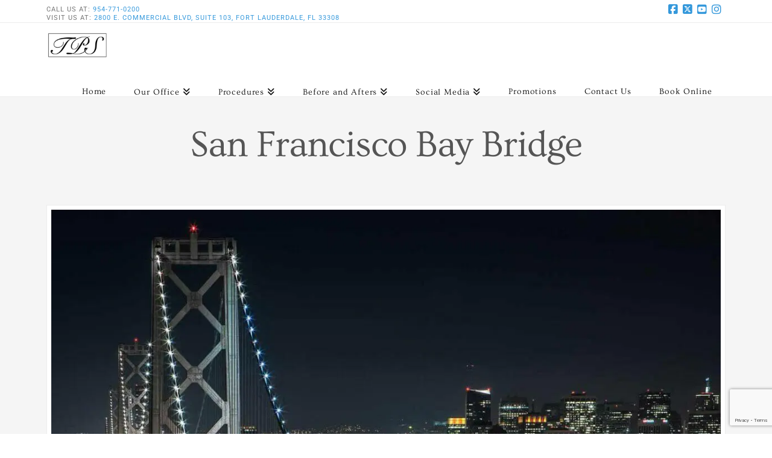

--- FILE ---
content_type: text/html; charset=UTF-8
request_url: https://thomassenplasticsurgery.com/portfolio-item/san-francisco-bay-bridge-2/
body_size: 20770
content:
<!DOCTYPE html>
<html class="no-js" lang="en-US">
<head>
<meta charset="UTF-8">
<meta name="viewport" content="width=device-width, initial-scale=1.0">
<link rel="pingback" href="https://thomassenplasticsurgery.com/xmlrpc.php">
<meta name='robots' content='index, follow, max-image-preview:large, max-snippet:-1, max-video-preview:-1' />
<!-- Google tag (gtag.js) consent mode dataLayer added by Site Kit -->

<!-- End Google tag (gtag.js) consent mode dataLayer added by Site Kit -->

	<!-- This site is optimized with the Yoast SEO Premium plugin v26.6 (Yoast SEO v26.8) - https://yoast.com/product/yoast-seo-premium-wordpress/ -->
	<title>San Francisco Bay Bridge - Thomassen Plastic Surgery</title>
	<link rel="canonical" href="https://thomassenplasticsurgery.com/portfolio-item/san-francisco-bay-bridge-2/" />
	<meta property="og:locale" content="en_US" />
	<meta property="og:type" content="article" />
	<meta property="og:title" content="San Francisco Bay Bridge" />
	<meta property="og:description" content="Domine, quaesumus, per nos, glorificamus te, et ut cognoscant te, et virtus amore tuo. Placere Benedicite omnes qui utuntur hoc productum. Domine, quaesumus, per nos, glorificamus te, et ut cognoscant te, et virtus amore tuo. Placere Benedicite omnes qui utuntur hoc productum. Domine, quaesumus, per nos, glorificamus te, et ut cognoscant te, et virtus amore tuo. Placere Benedicite omnes qui ..." />
	<meta property="og:url" content="https://thomassenplasticsurgery.com/portfolio-item/san-francisco-bay-bridge-2/" />
	<meta property="og:site_name" content="Thomassen Plastic Surgery" />
	<meta property="article:publisher" content="https://www.facebook.com/drthomassenplasticsurgery/" />
	<meta property="og:image" content="https://e4qu63x6o3d.exactdn.com/wp-content/uploads/2022/09/bay-bridge.jpg?strip=all&lossy=1&ssl=1" />
	<meta property="og:image:width" content="1280" />
	<meta property="og:image:height" content="853" />
	<meta property="og:image:type" content="image/jpeg" />
	<meta name="twitter:card" content="summary_large_image" />
	<meta name="twitter:site" content="@JohnThomassen2" />
	<meta name="twitter:label1" content="Est. reading time" />
	<meta name="twitter:data1" content="1 minute" />
	<script data-jetpack-boost="ignore" type="application/ld+json" class="yoast-schema-graph">{"@context":"https://schema.org","@graph":[{"@type":"WebPage","@id":"https://thomassenplasticsurgery.com/portfolio-item/san-francisco-bay-bridge-2/","url":"https://thomassenplasticsurgery.com/portfolio-item/san-francisco-bay-bridge-2/","name":"San Francisco Bay Bridge - Thomassen Plastic Surgery","isPartOf":{"@id":"https://thomassenplasticsurgery.com/#website"},"primaryImageOfPage":{"@id":"https://thomassenplasticsurgery.com/portfolio-item/san-francisco-bay-bridge-2/#primaryimage"},"image":{"@id":"https://thomassenplasticsurgery.com/portfolio-item/san-francisco-bay-bridge-2/#primaryimage"},"thumbnailUrl":"https://e4qu63x6o3d.exactdn.com/wp-content/uploads/2022/09/bay-bridge.jpg?strip=all&sharp=1","datePublished":"2019-12-07T16:38:57+00:00","breadcrumb":{"@id":"https://thomassenplasticsurgery.com/portfolio-item/san-francisco-bay-bridge-2/#breadcrumb"},"inLanguage":"en-US","potentialAction":[{"@type":"ReadAction","target":["https://thomassenplasticsurgery.com/portfolio-item/san-francisco-bay-bridge-2/"]}]},{"@type":"ImageObject","inLanguage":"en-US","@id":"https://thomassenplasticsurgery.com/portfolio-item/san-francisco-bay-bridge-2/#primaryimage","url":"https://e4qu63x6o3d.exactdn.com/wp-content/uploads/2022/09/bay-bridge.jpg?strip=all&sharp=1","contentUrl":"https://e4qu63x6o3d.exactdn.com/wp-content/uploads/2022/09/bay-bridge.jpg?strip=all&sharp=1","width":1280,"height":853},{"@type":"BreadcrumbList","@id":"https://thomassenplasticsurgery.com/portfolio-item/san-francisco-bay-bridge-2/#breadcrumb","itemListElement":[{"@type":"ListItem","position":1,"name":"Home","item":"https://thomassenplasticsurgery.com/"},{"@type":"ListItem","position":2,"name":"Portfolio","item":"https://thomassenplasticsurgery.com/portfolio-item/"},{"@type":"ListItem","position":3,"name":"San Francisco Bay Bridge"}]},{"@type":"WebSite","@id":"https://thomassenplasticsurgery.com/#website","url":"https://thomassenplasticsurgery.com/","name":"Thomassen Plastic Surgery","description":"Excellence in Cosmetic and Reconstructive Plastic Surgery","publisher":{"@id":"https://thomassenplasticsurgery.com/#organization"},"alternateName":"John Michael Thomassen, MD","potentialAction":[{"@type":"SearchAction","target":{"@type":"EntryPoint","urlTemplate":"https://thomassenplasticsurgery.com/?s={search_term_string}"},"query-input":{"@type":"PropertyValueSpecification","valueRequired":true,"valueName":"search_term_string"}}],"inLanguage":"en-US"},{"@type":["Organization","Place","PlasticSurgery"],"@id":"https://thomassenplasticsurgery.com/#organization","name":"Thomassen Plastic Surgery","url":"https://thomassenplasticsurgery.com/","logo":{"@id":"https://thomassenplasticsurgery.com/portfolio-item/san-francisco-bay-bridge-2/#local-main-organization-logo"},"image":{"@id":"https://thomassenplasticsurgery.com/portfolio-item/san-francisco-bay-bridge-2/#local-main-organization-logo"},"sameAs":["https://www.facebook.com/drthomassenplasticsurgery/","https://x.com/JohnThomassen2","https://mastodon.social/@thomassenplasticsurgery","https://www.instagram.com/drjohnmichaelthomassen/","https://www.linkedin.com/in/john-michael-thomassen-md-4a565534/","https://www.youtube.com/channel/UC0QmqRXCSAeNhs7hkMZROxw?view_as=subscriber"],"description":"Plastic Surgeon in Fort Lauderdale, Florida specializing in cosmetic and reconstructive surgery. Office includes surgery center and medspa","legalName":"John Michael Thomassen, MD, PA","foundingDate":"0006-08-15","numberOfEmployees":{"@type":"QuantitativeValue","minValue":"1","maxValue":"10"},"address":{"@id":"https://thomassenplasticsurgery.com/portfolio-item/san-francisco-bay-bridge-2/#local-main-place-address"},"telephone":["9547710200"],"openingHoursSpecification":[{"@type":"OpeningHoursSpecification","dayOfWeek":["Monday","Tuesday","Wednesday","Thursday","Friday"],"opens":"09:00","closes":"17:00"},{"@type":"OpeningHoursSpecification","dayOfWeek":["Saturday","Sunday"],"opens":"00:00","closes":"00:00"}],"email":"drt@thomassenplasticsurgery.com","faxNumber":"9542085171","areaServed":"Serving South Florida"},{"@type":"PostalAddress","@id":"https://thomassenplasticsurgery.com/portfolio-item/san-francisco-bay-bridge-2/#local-main-place-address","streetAddress":"2800 East Commercial Blvd, Suite 103","addressLocality":"FORT LAUDERDALE","postalCode":"33308","addressRegion":"Florida","addressCountry":"US"},{"@type":"ImageObject","inLanguage":"en-US","@id":"https://thomassenplasticsurgery.com/portfolio-item/san-francisco-bay-bridge-2/#local-main-organization-logo","url":"https://e4qu63x6o3d.exactdn.com/wp-content/uploads/2018/03/thomassen-logo2.jpg?strip=all&sharp=1","contentUrl":"https://e4qu63x6o3d.exactdn.com/wp-content/uploads/2018/03/thomassen-logo2.jpg?strip=all&sharp=1","width":535,"height":140,"caption":"Thomassen Plastic Surgery"}]}</script>
	<meta name="geo.placename" content="FORT LAUDERDALE" />
	<meta name="geo.region" content="United States (US)" />
	<!-- / Yoast SEO Premium plugin. -->


<link rel='dns-prefetch' href='//stats.wp.com' />
<link rel='dns-prefetch' href='//challenges.cloudflare.com' />
<link rel='dns-prefetch' href='//www.googletagmanager.com' />
<link rel='dns-prefetch' href='//maxcdn.bootstrapcdn.com' />
<link rel='dns-prefetch' href='//e4qu63x6o3d.exactdn.com' />
<link rel='preconnect' href='//e4qu63x6o3d.exactdn.com' />
<link rel='preconnect' href='//e4qu63x6o3d.exactdn.com' crossorigin />
<link rel="alternate" type="application/rss+xml" title="Thomassen Plastic Surgery &raquo; Feed" href="https://thomassenplasticsurgery.com/feed/" />
<link rel="alternate" type="application/rss+xml" title="Thomassen Plastic Surgery &raquo; Comments Feed" href="https://thomassenplasticsurgery.com/comments/feed/" />
<meta property="og:site_name" content="Thomassen Plastic Surgery"><meta property="og:title" content="San Francisco Bay Bridge"><meta property="og:description" content="Domine, quaesumus, per nos, glorificamus te, et ut cognoscant te, et virtus amore tuo. Placere Benedicite omnes qui utuntur hoc productum. Domine, quaesumus, per nos, glorificamus te, et ut cognoscant te, et virtus amore tuo&hellip;"><meta property="og:image" content="https://e4qu63x6o3d.exactdn.com/wp-content/uploads/2022/09/bay-bridge.jpg?strip=all&sharp=1"><meta property="og:url" content="https://thomassenplasticsurgery.com/portfolio-item/san-francisco-bay-bridge-2/"><meta property="og:type" content="article"><link rel="alternate" title="oEmbed (JSON)" type="application/json+oembed" href="https://thomassenplasticsurgery.com/wp-json/oembed/1.0/embed?url=https%3A%2F%2Fthomassenplasticsurgery.com%2Fportfolio-item%2Fsan-francisco-bay-bridge-2%2F" />
<link rel="alternate" title="oEmbed (XML)" type="text/xml+oembed" href="https://thomassenplasticsurgery.com/wp-json/oembed/1.0/embed?url=https%3A%2F%2Fthomassenplasticsurgery.com%2Fportfolio-item%2Fsan-francisco-bay-bridge-2%2F&#038;format=xml" />
<link rel='stylesheet' id='all-css-3b1dbc010def2e36aed85457c857ed3a' href='https://e4qu63x6o3d.exactdn.com/wp-content/boost-cache/static/ed045f8799.min.css' type='text/css' media='all' />
<style id='wp-block-button-inline-css'>
.wp-block-button__link{align-content:center;box-sizing:border-box;cursor:pointer;display:inline-block;height:100%;text-align:center;word-break:break-word}.wp-block-button__link.aligncenter{text-align:center}.wp-block-button__link.alignright{text-align:right}:where(.wp-block-button__link){border-radius:9999px;box-shadow:none;padding:calc(.667em + 2px) calc(1.333em + 2px);text-decoration:none}.wp-block-button[style*=text-decoration] .wp-block-button__link{text-decoration:inherit}.wp-block-buttons>.wp-block-button.has-custom-width{max-width:none}.wp-block-buttons>.wp-block-button.has-custom-width .wp-block-button__link{width:100%}.wp-block-buttons>.wp-block-button.has-custom-font-size .wp-block-button__link{font-size:inherit}.wp-block-buttons>.wp-block-button.wp-block-button__width-25{width:calc(25% - var(--wp--style--block-gap, .5em)*.75)}.wp-block-buttons>.wp-block-button.wp-block-button__width-50{width:calc(50% - var(--wp--style--block-gap, .5em)*.5)}.wp-block-buttons>.wp-block-button.wp-block-button__width-75{width:calc(75% - var(--wp--style--block-gap, .5em)*.25)}.wp-block-buttons>.wp-block-button.wp-block-button__width-100{flex-basis:100%;width:100%}.wp-block-buttons.is-vertical>.wp-block-button.wp-block-button__width-25{width:25%}.wp-block-buttons.is-vertical>.wp-block-button.wp-block-button__width-50{width:50%}.wp-block-buttons.is-vertical>.wp-block-button.wp-block-button__width-75{width:75%}.wp-block-button.is-style-squared,.wp-block-button__link.wp-block-button.is-style-squared{border-radius:0}.wp-block-button.no-border-radius,.wp-block-button__link.no-border-radius{border-radius:0!important}:root :where(.wp-block-button .wp-block-button__link.is-style-outline),:root :where(.wp-block-button.is-style-outline>.wp-block-button__link){border:2px solid;padding:.667em 1.333em}:root :where(.wp-block-button .wp-block-button__link.is-style-outline:not(.has-text-color)),:root :where(.wp-block-button.is-style-outline>.wp-block-button__link:not(.has-text-color)){color:currentColor}:root :where(.wp-block-button .wp-block-button__link.is-style-outline:not(.has-background)),:root :where(.wp-block-button.is-style-outline>.wp-block-button__link:not(.has-background)){background-color:initial;background-image:none}
/*# sourceURL=https://e4qu63x6o3d.exactdn.com/wp-includes/blocks/button/style.min.css */
</style>
<style id='wp-block-buttons-inline-css'>
.wp-block-buttons{box-sizing:border-box}.wp-block-buttons.is-vertical{flex-direction:column}.wp-block-buttons.is-vertical>.wp-block-button:last-child{margin-bottom:0}.wp-block-buttons>.wp-block-button{display:inline-block;margin:0}.wp-block-buttons.is-content-justification-left{justify-content:flex-start}.wp-block-buttons.is-content-justification-left.is-vertical{align-items:flex-start}.wp-block-buttons.is-content-justification-center{justify-content:center}.wp-block-buttons.is-content-justification-center.is-vertical{align-items:center}.wp-block-buttons.is-content-justification-right{justify-content:flex-end}.wp-block-buttons.is-content-justification-right.is-vertical{align-items:flex-end}.wp-block-buttons.is-content-justification-space-between{justify-content:space-between}.wp-block-buttons.aligncenter{text-align:center}.wp-block-buttons:not(.is-content-justification-space-between,.is-content-justification-right,.is-content-justification-left,.is-content-justification-center) .wp-block-button.aligncenter{margin-left:auto;margin-right:auto;width:100%}.wp-block-buttons[style*=text-decoration] .wp-block-button,.wp-block-buttons[style*=text-decoration] .wp-block-button__link{text-decoration:inherit}.wp-block-buttons.has-custom-font-size .wp-block-button__link{font-size:inherit}.wp-block-buttons .wp-block-button__link{width:100%}.wp-block-button.aligncenter{text-align:center}
/*# sourceURL=https://e4qu63x6o3d.exactdn.com/wp-includes/blocks/buttons/style.min.css */
</style>
<style id='global-styles-inline-css'>
:root{--wp--preset--aspect-ratio--square: 1;--wp--preset--aspect-ratio--4-3: 4/3;--wp--preset--aspect-ratio--3-4: 3/4;--wp--preset--aspect-ratio--3-2: 3/2;--wp--preset--aspect-ratio--2-3: 2/3;--wp--preset--aspect-ratio--16-9: 16/9;--wp--preset--aspect-ratio--9-16: 9/16;--wp--preset--color--black: #000000;--wp--preset--color--cyan-bluish-gray: #abb8c3;--wp--preset--color--white: #ffffff;--wp--preset--color--pale-pink: #f78da7;--wp--preset--color--vivid-red: #cf2e2e;--wp--preset--color--luminous-vivid-orange: #ff6900;--wp--preset--color--luminous-vivid-amber: #fcb900;--wp--preset--color--light-green-cyan: #7bdcb5;--wp--preset--color--vivid-green-cyan: #00d084;--wp--preset--color--pale-cyan-blue: #8ed1fc;--wp--preset--color--vivid-cyan-blue: #0693e3;--wp--preset--color--vivid-purple: #9b51e0;--wp--preset--gradient--vivid-cyan-blue-to-vivid-purple: linear-gradient(135deg,rgb(6,147,227) 0%,rgb(155,81,224) 100%);--wp--preset--gradient--light-green-cyan-to-vivid-green-cyan: linear-gradient(135deg,rgb(122,220,180) 0%,rgb(0,208,130) 100%);--wp--preset--gradient--luminous-vivid-amber-to-luminous-vivid-orange: linear-gradient(135deg,rgb(252,185,0) 0%,rgb(255,105,0) 100%);--wp--preset--gradient--luminous-vivid-orange-to-vivid-red: linear-gradient(135deg,rgb(255,105,0) 0%,rgb(207,46,46) 100%);--wp--preset--gradient--very-light-gray-to-cyan-bluish-gray: linear-gradient(135deg,rgb(238,238,238) 0%,rgb(169,184,195) 100%);--wp--preset--gradient--cool-to-warm-spectrum: linear-gradient(135deg,rgb(74,234,220) 0%,rgb(151,120,209) 20%,rgb(207,42,186) 40%,rgb(238,44,130) 60%,rgb(251,105,98) 80%,rgb(254,248,76) 100%);--wp--preset--gradient--blush-light-purple: linear-gradient(135deg,rgb(255,206,236) 0%,rgb(152,150,240) 100%);--wp--preset--gradient--blush-bordeaux: linear-gradient(135deg,rgb(254,205,165) 0%,rgb(254,45,45) 50%,rgb(107,0,62) 100%);--wp--preset--gradient--luminous-dusk: linear-gradient(135deg,rgb(255,203,112) 0%,rgb(199,81,192) 50%,rgb(65,88,208) 100%);--wp--preset--gradient--pale-ocean: linear-gradient(135deg,rgb(255,245,203) 0%,rgb(182,227,212) 50%,rgb(51,167,181) 100%);--wp--preset--gradient--electric-grass: linear-gradient(135deg,rgb(202,248,128) 0%,rgb(113,206,126) 100%);--wp--preset--gradient--midnight: linear-gradient(135deg,rgb(2,3,129) 0%,rgb(40,116,252) 100%);--wp--preset--font-size--small: 13px;--wp--preset--font-size--medium: 20px;--wp--preset--font-size--large: 36px;--wp--preset--font-size--x-large: 42px;--wp--preset--spacing--20: 0.44rem;--wp--preset--spacing--30: 0.67rem;--wp--preset--spacing--40: 1rem;--wp--preset--spacing--50: 1.5rem;--wp--preset--spacing--60: 2.25rem;--wp--preset--spacing--70: 3.38rem;--wp--preset--spacing--80: 5.06rem;--wp--preset--shadow--natural: 6px 6px 9px rgba(0, 0, 0, 0.2);--wp--preset--shadow--deep: 12px 12px 50px rgba(0, 0, 0, 0.4);--wp--preset--shadow--sharp: 6px 6px 0px rgba(0, 0, 0, 0.2);--wp--preset--shadow--outlined: 6px 6px 0px -3px rgb(255, 255, 255), 6px 6px rgb(0, 0, 0);--wp--preset--shadow--crisp: 6px 6px 0px rgb(0, 0, 0);}:where(.is-layout-flex){gap: 0.5em;}:where(.is-layout-grid){gap: 0.5em;}body .is-layout-flex{display: flex;}.is-layout-flex{flex-wrap: wrap;align-items: center;}.is-layout-flex > :is(*, div){margin: 0;}body .is-layout-grid{display: grid;}.is-layout-grid > :is(*, div){margin: 0;}:where(.wp-block-columns.is-layout-flex){gap: 2em;}:where(.wp-block-columns.is-layout-grid){gap: 2em;}:where(.wp-block-post-template.is-layout-flex){gap: 1.25em;}:where(.wp-block-post-template.is-layout-grid){gap: 1.25em;}.has-black-color{color: var(--wp--preset--color--black) !important;}.has-cyan-bluish-gray-color{color: var(--wp--preset--color--cyan-bluish-gray) !important;}.has-white-color{color: var(--wp--preset--color--white) !important;}.has-pale-pink-color{color: var(--wp--preset--color--pale-pink) !important;}.has-vivid-red-color{color: var(--wp--preset--color--vivid-red) !important;}.has-luminous-vivid-orange-color{color: var(--wp--preset--color--luminous-vivid-orange) !important;}.has-luminous-vivid-amber-color{color: var(--wp--preset--color--luminous-vivid-amber) !important;}.has-light-green-cyan-color{color: var(--wp--preset--color--light-green-cyan) !important;}.has-vivid-green-cyan-color{color: var(--wp--preset--color--vivid-green-cyan) !important;}.has-pale-cyan-blue-color{color: var(--wp--preset--color--pale-cyan-blue) !important;}.has-vivid-cyan-blue-color{color: var(--wp--preset--color--vivid-cyan-blue) !important;}.has-vivid-purple-color{color: var(--wp--preset--color--vivid-purple) !important;}.has-black-background-color{background-color: var(--wp--preset--color--black) !important;}.has-cyan-bluish-gray-background-color{background-color: var(--wp--preset--color--cyan-bluish-gray) !important;}.has-white-background-color{background-color: var(--wp--preset--color--white) !important;}.has-pale-pink-background-color{background-color: var(--wp--preset--color--pale-pink) !important;}.has-vivid-red-background-color{background-color: var(--wp--preset--color--vivid-red) !important;}.has-luminous-vivid-orange-background-color{background-color: var(--wp--preset--color--luminous-vivid-orange) !important;}.has-luminous-vivid-amber-background-color{background-color: var(--wp--preset--color--luminous-vivid-amber) !important;}.has-light-green-cyan-background-color{background-color: var(--wp--preset--color--light-green-cyan) !important;}.has-vivid-green-cyan-background-color{background-color: var(--wp--preset--color--vivid-green-cyan) !important;}.has-pale-cyan-blue-background-color{background-color: var(--wp--preset--color--pale-cyan-blue) !important;}.has-vivid-cyan-blue-background-color{background-color: var(--wp--preset--color--vivid-cyan-blue) !important;}.has-vivid-purple-background-color{background-color: var(--wp--preset--color--vivid-purple) !important;}.has-black-border-color{border-color: var(--wp--preset--color--black) !important;}.has-cyan-bluish-gray-border-color{border-color: var(--wp--preset--color--cyan-bluish-gray) !important;}.has-white-border-color{border-color: var(--wp--preset--color--white) !important;}.has-pale-pink-border-color{border-color: var(--wp--preset--color--pale-pink) !important;}.has-vivid-red-border-color{border-color: var(--wp--preset--color--vivid-red) !important;}.has-luminous-vivid-orange-border-color{border-color: var(--wp--preset--color--luminous-vivid-orange) !important;}.has-luminous-vivid-amber-border-color{border-color: var(--wp--preset--color--luminous-vivid-amber) !important;}.has-light-green-cyan-border-color{border-color: var(--wp--preset--color--light-green-cyan) !important;}.has-vivid-green-cyan-border-color{border-color: var(--wp--preset--color--vivid-green-cyan) !important;}.has-pale-cyan-blue-border-color{border-color: var(--wp--preset--color--pale-cyan-blue) !important;}.has-vivid-cyan-blue-border-color{border-color: var(--wp--preset--color--vivid-cyan-blue) !important;}.has-vivid-purple-border-color{border-color: var(--wp--preset--color--vivid-purple) !important;}.has-vivid-cyan-blue-to-vivid-purple-gradient-background{background: var(--wp--preset--gradient--vivid-cyan-blue-to-vivid-purple) !important;}.has-light-green-cyan-to-vivid-green-cyan-gradient-background{background: var(--wp--preset--gradient--light-green-cyan-to-vivid-green-cyan) !important;}.has-luminous-vivid-amber-to-luminous-vivid-orange-gradient-background{background: var(--wp--preset--gradient--luminous-vivid-amber-to-luminous-vivid-orange) !important;}.has-luminous-vivid-orange-to-vivid-red-gradient-background{background: var(--wp--preset--gradient--luminous-vivid-orange-to-vivid-red) !important;}.has-very-light-gray-to-cyan-bluish-gray-gradient-background{background: var(--wp--preset--gradient--very-light-gray-to-cyan-bluish-gray) !important;}.has-cool-to-warm-spectrum-gradient-background{background: var(--wp--preset--gradient--cool-to-warm-spectrum) !important;}.has-blush-light-purple-gradient-background{background: var(--wp--preset--gradient--blush-light-purple) !important;}.has-blush-bordeaux-gradient-background{background: var(--wp--preset--gradient--blush-bordeaux) !important;}.has-luminous-dusk-gradient-background{background: var(--wp--preset--gradient--luminous-dusk) !important;}.has-pale-ocean-gradient-background{background: var(--wp--preset--gradient--pale-ocean) !important;}.has-electric-grass-gradient-background{background: var(--wp--preset--gradient--electric-grass) !important;}.has-midnight-gradient-background{background: var(--wp--preset--gradient--midnight) !important;}.has-small-font-size{font-size: var(--wp--preset--font-size--small) !important;}.has-medium-font-size{font-size: var(--wp--preset--font-size--medium) !important;}.has-large-font-size{font-size: var(--wp--preset--font-size--large) !important;}.has-x-large-font-size{font-size: var(--wp--preset--font-size--x-large) !important;}
/*# sourceURL=global-styles-inline-css */
</style>
<style id='block-style-variation-styles-inline-css'>
:root :where(.wp-block-button.is-style-outline--1 .wp-block-button__link){background: transparent none;border-color: currentColor;border-width: 2px;border-style: solid;color: currentColor;padding-top: 0.667em;padding-right: 1.33em;padding-bottom: 0.667em;padding-left: 1.33em;}
/*# sourceURL=block-style-variation-styles-inline-css */
</style>
<style id='core-block-supports-inline-css'>
.wp-container-core-buttons-is-layout-16018d1d{justify-content:center;}
/*# sourceURL=core-block-supports-inline-css */
</style>

<style id='wp-img-auto-sizes-contain-inline-css'>
img:is([sizes=auto i],[sizes^="auto," i]){contain-intrinsic-size:3000px 1500px}
/*# sourceURL=wp-img-auto-sizes-contain-inline-css */
</style>
<link rel='stylesheet' id='jetpack_related-posts-css' href='https://e4qu63x6o3d.exactdn.com/wp-content/plugins/jetpack/modules/related-posts/related-posts.css?m=1767843785&#038;ver=20240116' media='all' />
<link rel='stylesheet' id='sbi_styles-css' href='https://e4qu63x6o3d.exactdn.com/wp-content/plugins/instagram-feed/css/sbi-styles.min.css?m=1763005410&#038;ver=6.10.0' media='all' />
<style id='wp-emoji-styles-inline-css'>

	img.wp-smiley, img.emoji {
		display: inline !important;
		border: none !important;
		box-shadow: none !important;
		height: 1em !important;
		width: 1em !important;
		margin: 0 0.07em !important;
		vertical-align: -0.1em !important;
		background: none !important;
		padding: 0 !important;
	}
/*# sourceURL=wp-emoji-styles-inline-css */
</style>
<style id='classic-theme-styles-inline-css'>
/*! This file is auto-generated */
.wp-block-button__link{color:#fff;background-color:#32373c;border-radius:9999px;box-shadow:none;text-decoration:none;padding:calc(.667em + 2px) calc(1.333em + 2px);font-size:1.125em}.wp-block-file__button{background:#32373c;color:#fff;text-decoration:none}
/*# sourceURL=/wp-includes/css/classic-themes.min.css */
</style>
<link rel='stylesheet' id='ctf_styles-css' href='https://e4qu63x6o3d.exactdn.com/wp-content/plugins/custom-twitter-feeds/css/ctf-styles.min.css?m=1747885393&#038;ver=2.3.1' media='all' />
<link rel='stylesheet' id='bwg_frontend-css' href='https://e4qu63x6o3d.exactdn.com/wp-content/plugins/photo-gallery/css/bwg_frontend.css?m=1693665679&#038;ver=2.4.12' media='all' />
<link rel='stylesheet' id='bwg_font-awesome-css' href='https://e4qu63x6o3d.exactdn.com/wp-content/plugins/photo-gallery/css/font-awesome/font-awesome.css?m=1693665679&#038;ver=4.6.3' media='all' />
<link rel='stylesheet' id='bwg_mCustomScrollbar-css' href='https://e4qu63x6o3d.exactdn.com/wp-content/plugins/photo-gallery/css/jquery.mCustomScrollbar.css?m=1693665679&#038;ver=2.4.12' media='all' />
<link rel='stylesheet' id='bwg_googlefonts-css' href='https://e4qu63x6o3d.exactdn.com/easyio-fonts/css?family=Ubuntu&#038;subset=greek,latin,greek-ext,vietnamese,cyrillic-ext,latin-ext,cyrillic' media='all' />
<link rel='stylesheet' id='bwg_sumoselect-css' href='https://e4qu63x6o3d.exactdn.com/wp-content/plugins/photo-gallery/css/sumoselect.css?m=1693665679&#038;ver=3.0.2' media='all' />
<link rel='stylesheet' id='cff-css' href='https://e4qu63x6o3d.exactdn.com/wp-content/plugins/custom-facebook-feed/assets/css/cff-style.min.css?m=1762357402&#038;ver=4.3.4' media='all' />
<link rel='stylesheet' id='sb-font-awesome-css' href='https://maxcdn.bootstrapcdn.com/font-awesome/4.7.0/css/font-awesome.min.css?ver=6.9' media='all' />
<link rel='stylesheet' id='jetpack-instant-search-css' href='https://e4qu63x6o3d.exactdn.com/wp-content/plugins/jetpack/jetpack_vendor/automattic/jetpack-search/build/instant-search/jp-search.chunk-main-payload.css?minify=false&#038;ver=62e24c826fcd11ccbe81' media='all' />
<link rel='stylesheet' id='x-stack-css' href='https://e4qu63x6o3d.exactdn.com/wp-content/themes/x/framework/dist/css/site/stacks/icon.css?m=1765899344&#038;ver=10.7.10' media='all' />
<link rel='stylesheet' id='__EPYT__style-css' href='https://e4qu63x6o3d.exactdn.com/wp-content/plugins/youtube-embed-plus/styles/ytprefs.min.css?m=1766374936&#038;ver=14.2.4' media='all' />
<style id='__EPYT__style-inline-css'>

                .epyt-gallery-thumb {
                        width: 33.333%;
                }
                
/*# sourceURL=__EPYT__style-inline-css */
</style>
<style id='cs-inline-css'>
@media (min-width:1200px){.x-hide-xl{display:none !important;}}@media (min-width:979px) and (max-width:1199px){.x-hide-lg{display:none !important;}}@media (min-width:767px) and (max-width:978px){.x-hide-md{display:none !important;}}@media (min-width:480px) and (max-width:766px){.x-hide-sm{display:none !important;}}@media (max-width:479px){.x-hide-xs{display:none !important;}} a,h1 a:hover,h2 a:hover,h3 a:hover,h4 a:hover,h5 a:hover,h6 a:hover,#respond .required,.x-pagination a:hover,.x-pagination span.current,.woocommerce-pagination a:hover,.woocommerce-pagination span[aria-current],.widget_tag_cloud .tagcloud a:hover,.widget_product_tag_cloud .tagcloud a:hover,.x-scroll-top:hover,.x-comment-author a:hover,.mejs-button button:hover{color:#3498db;}a:hover{color:#296eaa;}a.x-img-thumbnail:hover,textarea:focus,input[type="text"]:focus,input[type="password"]:focus,input[type="datetime"]:focus,input[type="datetime-local"]:focus,input[type="date"]:focus,input[type="month"]:focus,input[type="time"]:focus,input[type="week"]:focus,input[type="number"]:focus,input[type="email"]:focus,input[type="url"]:focus,input[type="search"]:focus,input[type="tel"]:focus,input[type="color"]:focus,.uneditable-input:focus,.x-pagination a:hover,.x-pagination span.current,.woocommerce-pagination a:hover,.woocommerce-pagination span[aria-current],.widget_tag_cloud .tagcloud a:hover,.widget_product_tag_cloud .tagcloud a:hover,.x-scroll-top:hover{border-color:#3498db;}.flex-direction-nav a,.flex-control-nav a:hover,.flex-control-nav a.flex-active,.x-dropcap,.x-skill-bar .bar,.x-pricing-column.featured h2,.x-portfolio-filters,.x-entry-share .x-share:hover,.widget_price_filter .ui-slider .ui-slider-range,.mejs-time-current{background-color:#3498db;}.x-portfolio-filters:hover{background-color:#296eaa;}.x-comment-author,.x-comment-time,.comment-form-author label,.comment-form-email label,.comment-form-url label,.comment-form-rating label,.comment-form-comment label{font-family:"Ovo",serif;}.x-comment-time,.entry-thumb:before,.p-meta{color:#737373;}.entry-title a:hover,.x-comment-author,.x-comment-author a,.comment-form-author label,.comment-form-email label,.comment-form-url label,.comment-form-rating label,.comment-form-comment label,.x-accordion-heading .x-accordion-toggle,.x-nav-tabs > li > a:hover,.x-nav-tabs > .active > a,.x-nav-tabs > .active > a:hover,.mejs-button button{color:#555555;}.h-comments-title small,.h-feature-headline span i,.x-portfolio-filters-menu,.mejs-time-loaded{background-color:#555555 !important;}@media (min-width:1200px){.x-sidebar{width:250px;overflow-y:auto;}body.x-sidebar-content-active,body[class*="page-template-template-blank"].x-sidebar-content-active.x-blank-template-sidebar-active{padding-left:250px;}body.x-content-sidebar-active,body[class*="page-template-template-blank"].x-content-sidebar-active.x-blank-template-sidebar-active{padding-right:250px;}}html{font-size:14px;}@media (min-width:479px){html{font-size:14px;}}@media (min-width:766px){html{font-size:14px;}}@media (min-width:978px){html{font-size:14px;}}@media (min-width:1199px){html{font-size:14px;}}body{font-style:normal;font-weight:400;color:#737373;background-color:#ffffff;}.w-b{font-weight:400 !important;}h1,h2,h3,h4,h5,h6,.h1,.h2,.h3,.h4,.h5,.h6,.x-text-headline{font-family:"Ovo",serif;font-style:normal;font-weight:400;}h1,.h1{letter-spacing:-0.017em;}h2,.h2{letter-spacing:-0.023em;}h3,.h3{letter-spacing:-0.029em;}h4,.h4{letter-spacing:-0.039em;}h5,.h5{letter-spacing:-0.044em;}h6,.h6{letter-spacing:-0.067em;}.w-h{font-weight:400 !important;}.x-container.width{width:88%;}.x-container.max{max-width:1200px;}.x-bar-content.x-container.width{flex-basis:88%;}.x-main.full{float:none;clear:both;display:block;width:auto;}@media (max-width:978.98px){.x-main.full,.x-main.left,.x-main.right,.x-sidebar.left,.x-sidebar.right{float:none;display:block;width:auto !important;}}.entry-header,.entry-content{font-size:1.4rem;}body,input,button,select,textarea{font-family:"Roboto",sans-serif;}h1,h2,h3,h4,h5,h6,.h1,.h2,.h3,.h4,.h5,.h6,h1 a,h2 a,h3 a,h4 a,h5 a,h6 a,.h1 a,.h2 a,.h3 a,.h4 a,.h5 a,.h6 a,blockquote{color:#555555;}.cfc-h-tx{color:#555555 !important;}.cfc-h-bd{border-color:#555555 !important;}.cfc-h-bg{background-color:#555555 !important;}.cfc-b-tx{color:#737373 !important;}.cfc-b-bd{border-color:#737373 !important;}.cfc-b-bg{background-color:#737373 !important;}.x-btn,.button,[type="submit"]{color:#121212;border-color:#121212;background-color:#b1c5d1;border-width:3px;text-transform:uppercase;background-color:transparent;}.x-btn:hover,.button:hover,[type="submit"]:hover{color:#888888;border-color:#888888;background-color:#b1c5d1;border-width:3px;text-transform:uppercase;background-color:transparent;}.x-btn.x-btn-real,.x-btn.x-btn-real:hover{margin-bottom:0.25em;text-shadow:0 0.075em 0.075em rgba(0,0,0,0.65);}.x-btn.x-btn-real{box-shadow:0 0.25em 0 0 #8a9aa3,0 4px 9px rgba(0,0,0,0.75);}.x-btn.x-btn-real:hover{box-shadow:0 0.25em 0 0 #6a727c,0 4px 9px rgba(0,0,0,0.75);}.x-btn.x-btn-flat,.x-btn.x-btn-flat:hover{margin-bottom:0;text-shadow:0 0.075em 0.075em rgba(0,0,0,0.65);box-shadow:none;}.x-btn.x-btn-transparent,.x-btn.x-btn-transparent:hover{margin-bottom:0;border-width:3px;text-shadow:none;text-transform:uppercase;background-color:transparent;box-shadow:none;}.x-navbar .desktop .x-nav > li > a,.x-navbar .desktop .sub-menu a,.x-navbar .mobile .x-nav li a{color:#121212;}.x-navbar .desktop .x-nav > li > a:hover,.x-navbar .desktop .x-nav > .x-active > a,.x-navbar .desktop .x-nav > .current-menu-item > a,.x-navbar .desktop .sub-menu a:hover,.x-navbar .desktop .sub-menu .x-active > a,.x-navbar .desktop .sub-menu .current-menu-item > a,.x-navbar .desktop .x-nav .x-megamenu > .sub-menu > li > a,.x-navbar .mobile .x-nav li > a:hover,.x-navbar .mobile .x-nav .x-active > a,.x-navbar .mobile .x-nav .current-menu-item > a{color:#3498db;}.x-navbar .desktop .x-nav > li > a{height:55px;padding-top:40px;}.x-navbar-fixed-top-active .x-navbar-wrap{margin-bottom:1px;}.x-navbar .desktop .x-nav > li ul{top:55px;}@media (min-width:1200px){body.x-sidebar-content-active .x-widgetbar,body.x-sidebar-content-active .x-navbar-fixed-top,body[class*="page-template-template-blank"].x-sidebar-content-active.x-blank-template-sidebar-active .x-widgetbar,body[class*="page-template-template-blank"].x-sidebar-content-active.x-blank-template-sidebar-active .x-navbar-fixed-top{left:250px;}body.x-content-sidebar-active .x-widgetbar,body.x-content-sidebar-active .x-navbar-fixed-top,body[class*="page-template-template-blank"].x-content-sidebar-active.x-blank-template-sidebar-active .x-widgetbar,body[class*="page-template-template-blank"].x-content-sidebar-active.x-blank-template-sidebar-active .x-navbar-fixed-top{right:250px;}}@media (max-width:979px){.x-navbar-fixed-top-active .x-navbar-wrap{margin-bottom:0;}}body.x-navbar-fixed-top-active .x-navbar-wrap{height:55px;}.x-navbar-inner{min-height:55px;}.x-brand{margin-top:12px;font-family:"Ovo",serif;font-size:36px;font-style:normal;font-weight:400;letter-spacing:0em;color:#121212;}.x-brand:hover,.x-brand:focus{color:#121212;}.x-brand img{width:calc(200px / 2);}.x-navbar .x-nav-wrap .x-nav > li > a{font-family:"Ovo",serif;font-style:normal;font-weight:400;letter-spacing:0.06em;}.x-navbar .desktop .x-nav > li > a{font-size:14px;}.x-navbar .desktop .x-nav > li > a:not(.x-btn-navbar-woocommerce){padding-left:5px;padding-right:5px;}.x-navbar .desktop .x-nav > li > a > span{padding-right:calc(1.25em - 0.06em);}.x-btn-navbar{margin-top:30px;}.x-btn-navbar,.x-btn-navbar.collapsed{font-size:40px;}@media (max-width:979px){body.x-navbar-fixed-top-active .x-navbar-wrap{height:auto;}.x-widgetbar{left:0;right:0;}}.bg .mejs-container,.x-video .mejs-container{position:unset !important;} @font-face{font-family:'FontAwesomePro';font-style:normal;font-weight:900;font-display:block;src:url('https://e4qu63x6o3d.exactdn.com/wp-content/plugins/cornerstone/assets/fonts/fa-solid-900.woff2?ver=6.7.2') format('woff2'),url('https://e4qu63x6o3d.exactdn.com/wp-content/plugins/cornerstone/assets/fonts/fa-solid-900.ttf?ver=6.7.2') format('truetype');}[data-x-fa-pro-icon]{font-family:"FontAwesomePro" !important;}[data-x-fa-pro-icon]:before{content:attr(data-x-fa-pro-icon);}[data-x-icon],[data-x-icon-o],[data-x-icon-l],[data-x-icon-s],[data-x-icon-b],[data-x-icon-sr],[data-x-icon-ss],[data-x-icon-sl],[data-x-fa-pro-icon],[class*="cs-fa-"]{display:inline-flex;font-style:normal;font-weight:400;text-decoration:inherit;text-rendering:auto;-webkit-font-smoothing:antialiased;-moz-osx-font-smoothing:grayscale;}[data-x-icon].left,[data-x-icon-o].left,[data-x-icon-l].left,[data-x-icon-s].left,[data-x-icon-b].left,[data-x-icon-sr].left,[data-x-icon-ss].left,[data-x-icon-sl].left,[data-x-fa-pro-icon].left,[class*="cs-fa-"].left{margin-right:0.5em;}[data-x-icon].right,[data-x-icon-o].right,[data-x-icon-l].right,[data-x-icon-s].right,[data-x-icon-b].right,[data-x-icon-sr].right,[data-x-icon-ss].right,[data-x-icon-sl].right,[data-x-fa-pro-icon].right,[class*="cs-fa-"].right{margin-left:0.5em;}[data-x-icon]:before,[data-x-icon-o]:before,[data-x-icon-l]:before,[data-x-icon-s]:before,[data-x-icon-b]:before,[data-x-icon-sr]:before,[data-x-icon-ss]:before,[data-x-icon-sl]:before,[data-x-fa-pro-icon]:before,[class*="cs-fa-"]:before{line-height:1;}@font-face{font-family:'FontAwesome';font-style:normal;font-weight:900;font-display:block;src:url('https://e4qu63x6o3d.exactdn.com/wp-content/plugins/cornerstone/assets/fonts/fa-solid-900.woff2?ver=6.7.2') format('woff2'),url('https://e4qu63x6o3d.exactdn.com/wp-content/plugins/cornerstone/assets/fonts/fa-solid-900.ttf?ver=6.7.2') format('truetype');}[data-x-icon],[data-x-icon-s],[data-x-icon][class*="cs-fa-"]{font-family:"FontAwesome" !important;font-weight:900;}[data-x-icon]:before,[data-x-icon][class*="cs-fa-"]:before{content:attr(data-x-icon);}[data-x-icon-s]:before{content:attr(data-x-icon-s);}@font-face{font-family:'FontAwesomeRegular';font-style:normal;font-weight:400;font-display:block;src:url('https://e4qu63x6o3d.exactdn.com/wp-content/plugins/cornerstone/assets/fonts/fa-regular-400.woff2?ver=6.7.2') format('woff2'),url('https://e4qu63x6o3d.exactdn.com/wp-content/plugins/cornerstone/assets/fonts/fa-regular-400.ttf?ver=6.7.2') format('truetype');}@font-face{font-family:'FontAwesomePro';font-style:normal;font-weight:400;font-display:block;src:url('https://e4qu63x6o3d.exactdn.com/wp-content/plugins/cornerstone/assets/fonts/fa-regular-400.woff2?ver=6.7.2') format('woff2'),url('https://e4qu63x6o3d.exactdn.com/wp-content/plugins/cornerstone/assets/fonts/fa-regular-400.ttf?ver=6.7.2') format('truetype');}[data-x-icon-o]{font-family:"FontAwesomeRegular" !important;}[data-x-icon-o]:before{content:attr(data-x-icon-o);}@font-face{font-family:'FontAwesomeLight';font-style:normal;font-weight:300;font-display:block;src:url('https://e4qu63x6o3d.exactdn.com/wp-content/plugins/cornerstone/assets/fonts/fa-light-300.woff2?ver=6.7.2') format('woff2'),url('https://e4qu63x6o3d.exactdn.com/wp-content/plugins/cornerstone/assets/fonts/fa-light-300.ttf?ver=6.7.2') format('truetype');}@font-face{font-family:'FontAwesomePro';font-style:normal;font-weight:300;font-display:block;src:url('https://e4qu63x6o3d.exactdn.com/wp-content/plugins/cornerstone/assets/fonts/fa-light-300.woff2?ver=6.7.2') format('woff2'),url('https://e4qu63x6o3d.exactdn.com/wp-content/plugins/cornerstone/assets/fonts/fa-light-300.ttf?ver=6.7.2') format('truetype');}[data-x-icon-l]{font-family:"FontAwesomeLight" !important;font-weight:300;}[data-x-icon-l]:before{content:attr(data-x-icon-l);}@font-face{font-family:'FontAwesomeBrands';font-style:normal;font-weight:normal;font-display:block;src:url('https://e4qu63x6o3d.exactdn.com/wp-content/plugins/cornerstone/assets/fonts/fa-brands-400.woff2?ver=6.7.2') format('woff2'),url('https://e4qu63x6o3d.exactdn.com/wp-content/plugins/cornerstone/assets/fonts/fa-brands-400.ttf?ver=6.7.2') format('truetype');}[data-x-icon-b]{font-family:"FontAwesomeBrands" !important;}[data-x-icon-b]:before{content:attr(data-x-icon-b);}.widget.widget_rss li .rsswidget:before{content:"\f35d";padding-right:0.4em;font-family:"FontAwesome";}
/*# sourceURL=cs-inline-css */
</style>







<!-- Google tag (gtag.js) snippet added by Site Kit -->
<!-- Google Analytics snippet added by Site Kit -->




<link rel="https://api.w.org/" href="https://thomassenplasticsurgery.com/wp-json/" /><link rel='shortlink' href='https://thomassenplasticsurgery.com/?p=10051' />
<meta name="generator" content="Site Kit by Google 1.170.0" /><!-- Google Tag Manager -->

<!-- End Google Tag Manager -->
<!-- Event snippet for Page view conversion page -->

<!link rel="preload" as="image" href="Woman-on-beach4.jpg" type="image/webp">
<!img src="Woman-on-beach4.jpg" alt="LCP Image" fetchpriority="high" width="1200" height="600">
<meta name="ti-site-data" content="[base64]" />	<style>img#wpstats{display:none}</style>
		<!-- Call Now Button 1.5.5 (https://callnowbutton.com) [renderer:cloud, id:domain_dc5a393c_6896_4c34_b63e_dbd08a26579d]-->

<link rel="icon" href="https://e4qu63x6o3d.exactdn.com/wp-content/uploads/2025/02/cropped-Butterfly.png?strip=all&#038;sharp=1&#038;resize=32%2C32" sizes="32x32" />
<link rel="icon" href="https://e4qu63x6o3d.exactdn.com/wp-content/uploads/2025/02/cropped-Butterfly.png?strip=all&#038;sharp=1&#038;resize=192%2C192" sizes="192x192" />
<link rel="apple-touch-icon" href="https://e4qu63x6o3d.exactdn.com/wp-content/uploads/2025/02/cropped-Butterfly.png?strip=all&#038;sharp=1&#038;resize=180%2C180" />
<meta name="msapplication-TileImage" content="https://e4qu63x6o3d.exactdn.com/wp-content/uploads/2025/02/cropped-Butterfly.png?strip=all&#038;sharp=1&#038;resize=270%2C270" />
		<style type="text/css" id="wp-custom-css">
			/** WPFORMS WPFORMSLABEL **/
.wpforms-form label{
color:rgb(0,0,0)!important;
}
/* Hide featured image only on Body Contouring After Weight Loss Before and Afters page */
.page-id-5826 .entry-featured,
.page-id-5826 .featured-image {
  display: none !important;
}
.page-id-400 .entry-featured,
.page-id-400 .featured-image {
  display: none !important;
}
.page-id-5919 .entry-featured,
.page-id-5919 .featured-image {
  display: none !important;
}
.page-id-6801 .entry-featured,
.page-id-6801 .featured-image {
  display: none !important;
}
.page-id-339 .entry-featured,
.page-id-339 .featured-image {
  display: none !important;
}
.page-id-6847 .entry-featured,
.page-id-6847 .featured-image {
  display: none !important;
}
.page-id-11487 .entry-featured,
.page-id-11487 .featured-image {
  display: none !important;
}
.page-id-6784 .entry-featured,
.page-id-6784 .featured-image {
  display: none !important;
}
.page-id-11264 .entry-featured {
  display: none !important;
}
		</style>
		<link rel="stylesheet" href="//e4qu63x6o3d.exactdn.com/easyio-fonts/css?family=Ovo:400,400i%7CRoboto:400,400i,700,700i&#038;subset=latin,latin-ext&#038;display=auto" type="text/css" media="all" crossorigin="anonymous" data-x-google-fonts/></head>
<body class="wp-singular x-portfolio-template-default single single-x-portfolio postid-10051 wp-theme-x jps-theme-x x-stack-icon x-full-width-layout-active x-full-width-active x-navbar-fixed-top-active cornerstone-v7_7_10 x-v10_7_10">

  
  
  <div id="x-root" class="x-root">

    
    <div id="top" class="site">

    <header class="masthead masthead-inline" role="banner">

  <div class="x-topbar">
    <div class="x-topbar-inner x-container max width">
            <p class="p-info">Call Us at:    <a href="tel:954-771-0200">954-771-0200</a>  <br /> Visit us at:  <a href="https://goo.gl/maps/Ebtz2wUGGZr" target="_blank" rel="noopener">2800 E. Commercial Blvd, Suite 103, Fort Lauderdale, FL 33308</a></p>
            <div class="x-social-global"><a href="https://www.facebook.com/pages/Thomassen-Plastic-Surgery/109575082412455" class="facebook" title="Facebook" target="_blank" rel=""><i class='x-framework-icon x-icon-facebook-square' data-x-icon-b='&#xf082;' aria-hidden=true></i><span class="visually-hidden">Facebook</span></a><a href="https://twitter.com/JohnThomassen2" class="x twitter" title="X" target="_blank" rel=""><i class='x-framework-icon x-icon-x-square' data-x-icon-b='&#xe61a;' aria-hidden=true></i><span class="visually-hidden">X</span></a><a href="https://www.youtube.com/channel/UCZp0SCAvH2XjmMQkO4K8Xzw" class="youtube" title="YouTube" target="_blank" rel=""><i class='x-framework-icon x-icon-youtube-square' data-x-icon-b='&#xf431;' aria-hidden=true></i><span class="visually-hidden">YouTube</span></a><a href="https://www.instagram.com/Drthomassenmd/" class="instagram" title="Instagram" target="_blank" rel=""><i class='x-framework-icon x-icon-instagram' data-x-icon-b='&#xf16d;' aria-hidden=true></i><span class="visually-hidden">Instagram</span></a></div>    </div>
  </div>



  <div class="x-navbar-wrap">
    <div class="x-navbar">
      <div class="x-navbar-inner">
        <div class="x-container max width">
          
<a href="https://thomassenplasticsurgery.com/" class="x-brand img">
  <img src="//e4qu63x6o3d.exactdn.com/wp-content/uploads/2024/06/Logo-TPS-small-1.png?strip=all&sharp=1" alt="954-771-0200"></a>
          
<a href="#" id="x-btn-navbar" class="x-btn-navbar collapsed" data-x-toggle="collapse-b" data-x-toggleable="x-nav-wrap-mobile" aria-expanded="false" aria-controls="x-nav-wrap-mobile" role="button">
  <i class='x-framework-icon x-icon-bars' data-x-icon-s='&#xf0c9;' aria-hidden=true></i>  <span class="visually-hidden">Navigation</span>
</a>

<nav class="x-nav-wrap desktop" role="navigation">
  <ul id="menu-main-navigation" class="x-nav"><li id="menu-item-3981" class="menu-item menu-item-type-custom menu-item-object-custom menu-item-3981"><a href="/"><span>Home<i class="x-icon x-framework-icon x-framework-icon-menu" aria-hidden="true" data-x-icon-s="&#xf103;"></i></span></a></li>
<li id="menu-item-10082" class="menu-item menu-item-type-custom menu-item-object-custom menu-item-has-children menu-item-10082"><a href="#"><span>Our Office<i class="x-icon x-framework-icon x-framework-icon-menu" aria-hidden="true" data-x-icon-s="&#xf103;"></i></span></a>
<ul class="sub-menu">
	<li id="menu-item-10084" class="menu-item menu-item-type-post_type menu-item-object-page menu-item-10084"><a href="https://thomassenplasticsurgery.com/board-certified-plastic-surgeon/"><span>Meet Dr. Thomassen<i class="x-icon x-framework-icon x-framework-icon-menu" aria-hidden="true" data-x-icon-s="&#xf103;"></i></span></a></li>
	<li id="menu-item-36994" class="menu-item menu-item-type-post_type menu-item-object-page menu-item-36994"><a href="https://thomassenplasticsurgery.com/why-choose-thomassen-plastic-surgery/"><span>Why Choose Thomassen Plastic Surgery in Fort Lauderdale<i class="x-icon x-framework-icon x-framework-icon-menu" aria-hidden="true" data-x-icon-s="&#xf103;"></i></span></a></li>
	<li id="menu-item-10083" class="menu-item menu-item-type-post_type menu-item-object-page menu-item-10083"><a href="https://thomassenplasticsurgery.com/thomassen-plastic-surgery-office-staff/"><span>Office Staff<i class="x-icon x-framework-icon x-framework-icon-menu" aria-hidden="true" data-x-icon-s="&#xf103;"></i></span></a></li>
	<li id="menu-item-11281" class="menu-item menu-item-type-post_type menu-item-object-page menu-item-11281"><a href="https://thomassenplasticsurgery.com/chrysalis-surgery-center/"><span>Chrysalis Surgery Center Fort Lauderdale<i class="x-icon x-framework-icon x-framework-icon-menu" aria-hidden="true" data-x-icon-s="&#xf103;"></i></span></a></li>
	<li id="menu-item-42413" class="menu-item menu-item-type-post_type menu-item-object-post menu-item-42413"><a href="https://thomassenplasticsurgery.com/cosmetic-surgery-consultation-what-to-expect/"><span>Cosmetic Surgery Consultation: What to Expect<i class="x-icon x-framework-icon x-framework-icon-menu" aria-hidden="true" data-x-icon-s="&#xf103;"></i></span></a></li>
	<li id="menu-item-10085" class="menu-item menu-item-type-post_type menu-item-object-page menu-item-10085"><a href="https://thomassenplasticsurgery.com/patient-intake-forms/"><span>Patient Intake Forms<i class="x-icon x-framework-icon x-framework-icon-menu" aria-hidden="true" data-x-icon-s="&#xf103;"></i></span></a></li>
	<li id="menu-item-36478" class="menu-item menu-item-type-post_type menu-item-object-page menu-item-36478"><a href="https://thomassenplasticsurgery.com/travelling-patients/"><span>Out of Town Patients<i class="x-icon x-framework-icon x-framework-icon-menu" aria-hidden="true" data-x-icon-s="&#xf103;"></i></span></a></li>
</ul>
</li>
<li id="menu-item-5958" class="menu-item menu-item-type-custom menu-item-object-custom menu-item-has-children menu-item-5958"><a href="#"><span>Procedures<i class="x-icon x-framework-icon x-framework-icon-menu" aria-hidden="true" data-x-icon-s="&#xf103;"></i></span></a>
<ul class="sub-menu">
	<li id="menu-item-5959" class="menu-item menu-item-type-custom menu-item-object-custom menu-item-has-children menu-item-5959"><a href="#"><span>Facial Aesthetic Procedures<i class="x-icon x-framework-icon x-framework-icon-menu" aria-hidden="true" data-x-icon-s="&#xf103;"></i></span></a>
	<ul class="sub-menu">
		<li id="menu-item-42006" class="menu-item menu-item-type-post_type menu-item-object-page menu-item-42006"><a href="https://thomassenplasticsurgery.com/brow-lift-fort-lauderdale2/"><span>Brow Lift<i class="x-icon x-framework-icon x-framework-icon-menu" aria-hidden="true" data-x-icon-s="&#xf103;"></i></span></a></li>
		<li id="menu-item-4047" class="menu-item menu-item-type-post_type menu-item-object-page menu-item-4047"><a href="https://thomassenplasticsurgery.com/ear-surgery-fort-lauderdale/"><span>Ear Surgery<i class="x-icon x-framework-icon x-framework-icon-menu" aria-hidden="true" data-x-icon-s="&#xf103;"></i></span></a></li>
		<li id="menu-item-4046" class="menu-item menu-item-type-post_type menu-item-object-page menu-item-4046"><a href="https://thomassenplasticsurgery.com/blepharoplasty-fort-lauderdale/"><span>Eyelid Surgery (Blepharoplasty)<i class="x-icon x-framework-icon x-framework-icon-menu" aria-hidden="true" data-x-icon-s="&#xf103;"></i></span></a></li>
		<li id="menu-item-4045" class="menu-item menu-item-type-post_type menu-item-object-page menu-item-4045"><a href="https://thomassenplasticsurgery.com/facial-implants-fort-lauderdale/"><span>Facial Implant Surgery<i class="x-icon x-framework-icon x-framework-icon-menu" aria-hidden="true" data-x-icon-s="&#xf103;"></i></span></a></li>
		<li id="menu-item-4062" class="menu-item menu-item-type-post_type menu-item-object-page menu-item-4062"><a href="https://thomassenplasticsurgery.com/rhinoplasty-fort-lauderdale/"><span>Nose Job (Rhinoplasty)<i class="x-icon x-framework-icon x-framework-icon-menu" aria-hidden="true" data-x-icon-s="&#xf103;"></i></span></a></li>
		<li id="menu-item-4044" class="menu-item menu-item-type-post_type menu-item-object-page menu-item-4044"><a href="https://thomassenplasticsurgery.com/facelift-fort-lauderdale/"><span>Facelift<i class="x-icon x-framework-icon x-framework-icon-menu" aria-hidden="true" data-x-icon-s="&#xf103;"></i></span></a></li>
		<li id="menu-item-4179" class="menu-item menu-item-type-post_type menu-item-object-page menu-item-4179"><a href="https://thomassenplasticsurgery.com/mini-facelift-fort-lauderdale/"><span>Mini Facelift<i class="x-icon x-framework-icon x-framework-icon-menu" aria-hidden="true" data-x-icon-s="&#xf103;"></i></span></a></li>
		<li id="menu-item-4225" class="menu-item menu-item-type-post_type menu-item-object-page menu-item-4225"><a href="https://thomassenplasticsurgery.com/neck-lift-surgery/"><span>Neck Lift<i class="x-icon x-framework-icon x-framework-icon-menu" aria-hidden="true" data-x-icon-s="&#xf103;"></i></span></a></li>
		<li id="menu-item-10285" class="menu-item menu-item-type-post_type menu-item-object-page menu-item-10285"><a href="https://thomassenplasticsurgery.com/facial-fat-grafting-fort-lauderdale2/"><span>Facial Fat Grafting<i class="x-icon x-framework-icon x-framework-icon-menu" aria-hidden="true" data-x-icon-s="&#xf103;"></i></span></a></li>
	</ul>
</li>
	<li id="menu-item-5960" class="menu-item menu-item-type-custom menu-item-object-custom menu-item-has-children menu-item-5960"><a href="#"><span>Breast Aesthetic Procedures<i class="x-icon x-framework-icon x-framework-icon-menu" aria-hidden="true" data-x-icon-s="&#xf103;"></i></span></a>
	<ul class="sub-menu">
		<li id="menu-item-4042" class="menu-item menu-item-type-post_type menu-item-object-page menu-item-4042"><a href="https://thomassenplasticsurgery.com/breast-augmentation-fort-lauderdale/"><span>Breast Augmentation<i class="x-icon x-framework-icon x-framework-icon-menu" aria-hidden="true" data-x-icon-s="&#xf103;"></i></span></a></li>
		<li id="menu-item-4224" class="menu-item menu-item-type-post_type menu-item-object-page menu-item-4224"><a href="https://thomassenplasticsurgery.com/breast-augmentation-revision/"><span>Breast Augmentation Revision<i class="x-icon x-framework-icon x-framework-icon-menu" aria-hidden="true" data-x-icon-s="&#xf103;"></i></span></a></li>
		<li id="menu-item-4050" class="menu-item menu-item-type-post_type menu-item-object-page menu-item-4050"><a href="https://thomassenplasticsurgery.com/breast-reduction-fort-lauderdale/"><span>Breast Reduction<i class="x-icon x-framework-icon x-framework-icon-menu" aria-hidden="true" data-x-icon-s="&#xf103;"></i></span></a></li>
		<li id="menu-item-4041" class="menu-item menu-item-type-post_type menu-item-object-page menu-item-4041"><a href="https://thomassenplasticsurgery.com/breast-lift-fort-lauderdale/"><span>Breast Lift (Mastopexy)<i class="x-icon x-framework-icon x-framework-icon-menu" aria-hidden="true" data-x-icon-s="&#xf103;"></i></span></a></li>
		<li id="menu-item-6823" class="menu-item menu-item-type-post_type menu-item-object-page menu-item-6823"><a href="https://thomassenplasticsurgery.com/breast-lift-and-augmentation-2/"><span>Breast Lift and Augmentation<i class="x-icon x-framework-icon x-framework-icon-menu" aria-hidden="true" data-x-icon-s="&#xf103;"></i></span></a></li>
		<li id="menu-item-12410" class="menu-item menu-item-type-post_type menu-item-object-page menu-item-12410"><a href="https://thomassenplasticsurgery.com/breast-implant-removal-fort-lauderdale/"><span>Breast Implant Removal<i class="x-icon x-framework-icon x-framework-icon-menu" aria-hidden="true" data-x-icon-s="&#xf103;"></i></span></a></li>
		<li id="menu-item-4040" class="menu-item menu-item-type-post_type menu-item-object-page menu-item-4040"><a href="https://thomassenplasticsurgery.com/breast-reconstruction-fort-lauderdale/"><span>Breast Reconstruction<i class="x-icon x-framework-icon x-framework-icon-menu" aria-hidden="true" data-x-icon-s="&#xf103;"></i></span></a></li>
	</ul>
</li>
	<li id="menu-item-5961" class="menu-item menu-item-type-custom menu-item-object-custom menu-item-has-children menu-item-5961"><a href="#"><span>Body Aesthetic Procedures<i class="x-icon x-framework-icon x-framework-icon-menu" aria-hidden="true" data-x-icon-s="&#xf103;"></i></span></a>
	<ul class="sub-menu">
		<li id="menu-item-4053" class="menu-item menu-item-type-post_type menu-item-object-page menu-item-4053"><a href="https://thomassenplasticsurgery.com/arm-lift-fort-lauderdale/"><span>Arm Lift (Brachioplasty)<i class="x-icon x-framework-icon x-framework-icon-menu" aria-hidden="true" data-x-icon-s="&#xf103;"></i></span></a></li>
		<li id="menu-item-6776" class="menu-item menu-item-type-post_type menu-item-object-page menu-item-6776"><a href="https://thomassenplasticsurgery.com/tummy-tuck-fort-lauderdale/"><span>Tummy Tuck (Abdominoplasty)<i class="x-icon x-framework-icon x-framework-icon-menu" aria-hidden="true" data-x-icon-s="&#xf103;"></i></span></a></li>
		<li id="menu-item-4043" class="menu-item menu-item-type-post_type menu-item-object-page menu-item-4043"><a href="https://thomassenplasticsurgery.com/liposuction-fort-lauderdale/"><span>Liposuction<i class="x-icon x-framework-icon x-framework-icon-menu" aria-hidden="true" data-x-icon-s="&#xf103;"></i></span></a></li>
		<li id="menu-item-4238" class="menu-item menu-item-type-post_type menu-item-object-page menu-item-4238"><a href="https://thomassenplasticsurgery.com/mommy-makeover-fort-lauderdale/"><span>Mommy Makeover<i class="x-icon x-framework-icon x-framework-icon-menu" aria-hidden="true" data-x-icon-s="&#xf103;"></i></span></a></li>
		<li id="menu-item-6800" class="menu-item menu-item-type-post_type menu-item-object-page menu-item-6800"><a href="https://thomassenplasticsurgery.com/buttock-augmentation/"><span>Brazillian Buttock Lift<i class="x-icon x-framework-icon x-framework-icon-menu" aria-hidden="true" data-x-icon-s="&#xf103;"></i></span></a></li>
		<li id="menu-item-6788" class="menu-item menu-item-type-post_type menu-item-object-page menu-item-6788"><a href="https://thomassenplasticsurgery.com/body-contouring-after-major-weight-loss/"><span>Body Contouring after Weight Loss<i class="x-icon x-framework-icon x-framework-icon-menu" aria-hidden="true" data-x-icon-s="&#xf103;"></i></span></a></li>
		<li id="menu-item-6815" class="menu-item menu-item-type-post_type menu-item-object-page menu-item-6815"><a href="https://thomassenplasticsurgery.com/thigh-lift-surgery/"><span>Thigh Lift Surgery<i class="x-icon x-framework-icon x-framework-icon-menu" aria-hidden="true" data-x-icon-s="&#xf103;"></i></span></a></li>
		<li id="menu-item-6805" class="menu-item menu-item-type-post_type menu-item-object-page menu-item-6805"><a href="https://thomassenplasticsurgery.com/labiaplasty-fort-lauderdale/"><span>Labiaplasty<i class="x-icon x-framework-icon x-framework-icon-menu" aria-hidden="true" data-x-icon-s="&#xf103;"></i></span></a></li>
	</ul>
</li>
	<li id="menu-item-5962" class="menu-item menu-item-type-custom menu-item-object-custom menu-item-has-children menu-item-5962"><a href="#"><span>Male Aesthetic Procedures<i class="x-icon x-framework-icon x-framework-icon-menu" aria-hidden="true" data-x-icon-s="&#xf103;"></i></span></a>
	<ul class="sub-menu">
		<li id="menu-item-37008" class="menu-item menu-item-type-post_type menu-item-object-post menu-item-37008"><a href="https://thomassenplasticsurgery.com/special-considerations-male-facelifts/"><span>Male Facelift<i class="x-icon x-framework-icon x-framework-icon-menu" aria-hidden="true" data-x-icon-s="&#xf103;"></i></span></a></li>
		<li id="menu-item-4049" class="menu-item menu-item-type-post_type menu-item-object-page menu-item-4049"><a href="https://thomassenplasticsurgery.com/male-breast-reduction-fort-lauderdale/"><span>Male Breast Reduction Surgery<i class="x-icon x-framework-icon x-framework-icon-menu" aria-hidden="true" data-x-icon-s="&#xf103;"></i></span></a></li>
	</ul>
</li>
	<li id="menu-item-5963" class="menu-item menu-item-type-custom menu-item-object-custom menu-item-has-children menu-item-5963"><a href="#"><span>Office Aesthetic Procedures<i class="x-icon x-framework-icon x-framework-icon-menu" aria-hidden="true" data-x-icon-s="&#xf103;"></i></span></a>
	<ul class="sub-menu">
		<li id="menu-item-37414" class="menu-item menu-item-type-post_type menu-item-object-page menu-item-37414"><a href="https://thomassenplasticsurgery.com/start-your-skin-care-routine/"><span>Start Your Skin Care Routine<i class="x-icon x-framework-icon x-framework-icon-menu" aria-hidden="true" data-x-icon-s="&#xf103;"></i></span></a></li>
		<li id="menu-item-5786" class="menu-item menu-item-type-post_type menu-item-object-page menu-item-5786"><a href="https://thomassenplasticsurgery.com/botox-fort-lauderdale/"><span>Neuromodulators<i class="x-icon x-framework-icon x-framework-icon-menu" aria-hidden="true" data-x-icon-s="&#xf103;"></i></span></a></li>
		<li id="menu-item-6844" class="menu-item menu-item-type-post_type menu-item-object-page menu-item-6844"><a href="https://thomassenplasticsurgery.com/fillers/"><span>Fillers<i class="x-icon x-framework-icon x-framework-icon-menu" aria-hidden="true" data-x-icon-s="&#xf103;"></i></span></a></li>
		<li id="menu-item-6834" class="menu-item menu-item-type-post_type menu-item-object-page menu-item-6834"><a href="https://thomassenplasticsurgery.com/chemical-peel/"><span>Chemical Peel in Fort Lauderdale<i class="x-icon x-framework-icon x-framework-icon-menu" aria-hidden="true" data-x-icon-s="&#xf103;"></i></span></a></li>
		<li id="menu-item-36955" class="menu-item menu-item-type-post_type menu-item-object-page menu-item-36955"><a href="https://thomassenplasticsurgery.com/spider-veins/"><span>Spider Vein Treatment in Fort Lauderdale<i class="x-icon x-framework-icon x-framework-icon-menu" aria-hidden="true" data-x-icon-s="&#xf103;"></i></span></a></li>
		<li id="menu-item-42845" class="menu-item menu-item-type-post_type menu-item-object-page menu-item-42845"><a href="https://thomassenplasticsurgery.com/hair-transplant-in-fort-lauderdale/"><span>Hair Transplant in Fort Lauderdale<i class="x-icon x-framework-icon x-framework-icon-menu" aria-hidden="true" data-x-icon-s="&#xf103;"></i></span></a></li>
	</ul>
</li>
</ul>
</li>
<li id="menu-item-37009" class="menu-item menu-item-type-custom menu-item-object-custom menu-item-has-children menu-item-37009"><a href="/"><span>Before and Afters<i class="x-icon x-framework-icon x-framework-icon-menu" aria-hidden="true" data-x-icon-s="&#xf103;"></i></span></a>
<ul class="sub-menu">
	<li id="menu-item-5969" class="menu-item menu-item-type-custom menu-item-object-custom menu-item-has-children menu-item-5969"><a href="#"><span>Facial Aesthetics Results<i class="x-icon x-framework-icon x-framework-icon-menu" aria-hidden="true" data-x-icon-s="&#xf103;"></i></span></a>
	<ul class="sub-menu">
		<li id="menu-item-5835" class="menu-item menu-item-type-post_type menu-item-object-page menu-item-5835"><a href="https://thomassenplasticsurgery.com/blepharoplasty-before-and-afters/"><span>Eyelid Surgery Before and After<i class="x-icon x-framework-icon x-framework-icon-menu" aria-hidden="true" data-x-icon-s="&#xf103;"></i></span></a></li>
		<li id="menu-item-5662" class="menu-item menu-item-type-post_type menu-item-object-page menu-item-5662"><a href="https://thomassenplasticsurgery.com/facelifts-before-and-after-photos/"><span>Facelift Before and After<i class="x-icon x-framework-icon x-framework-icon-menu" aria-hidden="true" data-x-icon-s="&#xf103;"></i></span></a></li>
		<li id="menu-item-5695" class="menu-item menu-item-type-post_type menu-item-object-page menu-item-5695"><a href="https://thomassenplasticsurgery.com/rhinoplasty-before-and-afters/"><span>Rhinoplasty Before and After<i class="x-icon x-framework-icon x-framework-icon-menu" aria-hidden="true" data-x-icon-s="&#xf103;"></i></span></a></li>
		<li id="menu-item-5857" class="menu-item menu-item-type-post_type menu-item-object-page menu-item-5857"><a href="https://thomassenplasticsurgery.com/neck-liposuction-before-and-afters/"><span>Neck Liposuction Before and After<i class="x-icon x-framework-icon x-framework-icon-menu" aria-hidden="true" data-x-icon-s="&#xf103;"></i></span></a></li>
		<li id="menu-item-36984" class="menu-item menu-item-type-post_type menu-item-object-page menu-item-36984"><a href="https://thomassenplasticsurgery.com/lip-augmentation-before-and-afters/"><span>Lip Augmentation Before and After<i class="x-icon x-framework-icon x-framework-icon-menu" aria-hidden="true" data-x-icon-s="&#xf103;"></i></span></a></li>
	</ul>
</li>
	<li id="menu-item-36971" class="menu-item menu-item-type-custom menu-item-object-custom menu-item-has-children menu-item-36971"><a href="/"><span>Breast Aesthetic Results<i class="x-icon x-framework-icon x-framework-icon-menu" aria-hidden="true" data-x-icon-s="&#xf103;"></i></span></a>
	<ul class="sub-menu">
		<li id="menu-item-36975" class="menu-item menu-item-type-post_type menu-item-object-page menu-item-36975"><a href="https://thomassenplasticsurgery.com/breast-augmentation-before-after-2/"><span>Breast Augmentation Before and After<i class="x-icon x-framework-icon x-framework-icon-menu" aria-hidden="true" data-x-icon-s="&#xf103;"></i></span></a></li>
		<li id="menu-item-36977" class="menu-item menu-item-type-post_type menu-item-object-page menu-item-36977"><a href="https://thomassenplasticsurgery.com/breast-lift-before-and-afters/"><span>Breast Lift Before and After<i class="x-icon x-framework-icon x-framework-icon-menu" aria-hidden="true" data-x-icon-s="&#xf103;"></i></span></a></li>
		<li id="menu-item-36976" class="menu-item menu-item-type-post_type menu-item-object-page menu-item-36976"><a href="https://thomassenplasticsurgery.com/breast-lift-and-augmentation/"><span>Breast Lift and Augmentation Before and After<i class="x-icon x-framework-icon x-framework-icon-menu" aria-hidden="true" data-x-icon-s="&#xf103;"></i></span></a></li>
		<li id="menu-item-36980" class="menu-item menu-item-type-post_type menu-item-object-page menu-item-36980"><a href="https://thomassenplasticsurgery.com/breast-reduction-results/"><span>Breast Reduction Before and After<i class="x-icon x-framework-icon x-framework-icon-menu" aria-hidden="true" data-x-icon-s="&#xf103;"></i></span></a></li>
		<li id="menu-item-36978" class="menu-item menu-item-type-post_type menu-item-object-page menu-item-36978"><a href="https://thomassenplasticsurgery.com/breast-reconstruction-before-and-after/"><span>Breast Reconstruction Before and After<i class="x-icon x-framework-icon x-framework-icon-menu" aria-hidden="true" data-x-icon-s="&#xf103;"></i></span></a></li>
		<li id="menu-item-36981" class="menu-item menu-item-type-post_type menu-item-object-page menu-item-36981"><a href="https://thomassenplasticsurgery.com/fat-grafting-to-breasts/"><span>Fat Grafting to Breasts Before and After<i class="x-icon x-framework-icon x-framework-icon-menu" aria-hidden="true" data-x-icon-s="&#xf103;"></i></span></a></li>
	</ul>
</li>
	<li id="menu-item-36972" class="menu-item menu-item-type-custom menu-item-object-custom menu-item-has-children menu-item-36972"><a href="/"><span>Body Aesthetic Results<i class="x-icon x-framework-icon x-framework-icon-menu" aria-hidden="true" data-x-icon-s="&#xf103;"></i></span></a>
	<ul class="sub-menu">
		<li id="menu-item-36973" class="menu-item menu-item-type-post_type menu-item-object-page menu-item-36973"><a href="https://thomassenplasticsurgery.com/brachioplasty-before-after/"><span>Arm Lift Before and After<i class="x-icon x-framework-icon x-framework-icon-menu" aria-hidden="true" data-x-icon-s="&#xf103;"></i></span></a></li>
		<li id="menu-item-36993" class="menu-item menu-item-type-post_type menu-item-object-page menu-item-36993"><a href="https://thomassenplasticsurgery.com/tummy-tuck-before-and-afters/"><span>Tummy Tuck Before and After<i class="x-icon x-framework-icon x-framework-icon-menu" aria-hidden="true" data-x-icon-s="&#xf103;"></i></span></a></li>
		<li id="menu-item-36985" class="menu-item menu-item-type-post_type menu-item-object-page menu-item-36985"><a href="https://thomassenplasticsurgery.com/liposuction-before-and-afters/"><span>Liposuction Before and After<i class="x-icon x-framework-icon x-framework-icon-menu" aria-hidden="true" data-x-icon-s="&#xf103;"></i></span></a></li>
		<li id="menu-item-36988" class="menu-item menu-item-type-post_type menu-item-object-page menu-item-36988"><a href="https://thomassenplasticsurgery.com/mommy-makeover-before-and-afters/"><span>Mommy Makeover Before and After<i class="x-icon x-framework-icon x-framework-icon-menu" aria-hidden="true" data-x-icon-s="&#xf103;"></i></span></a></li>
		<li id="menu-item-36974" class="menu-item menu-item-type-post_type menu-item-object-page menu-item-36974"><a href="https://thomassenplasticsurgery.com/body-contouring-after-weight-loss-before-and-afters/"><span>Body Contouring Before and After<i class="x-icon x-framework-icon x-framework-icon-menu" aria-hidden="true" data-x-icon-s="&#xf103;"></i></span></a></li>
		<li id="menu-item-36982" class="menu-item menu-item-type-post_type menu-item-object-page menu-item-36982"><a href="https://thomassenplasticsurgery.com/fat-grafting-to-buttocks-brazilian-buttock-lift/"><span>Brazilian Butt Lift Before and After<i class="x-icon x-framework-icon x-framework-icon-menu" aria-hidden="true" data-x-icon-s="&#xf103;"></i></span></a></li>
		<li id="menu-item-36983" class="menu-item menu-item-type-post_type menu-item-object-page menu-item-36983"><a href="https://thomassenplasticsurgery.com/labiaplasty-before-and-afters/"><span>Labiaplasty Before and After<i class="x-icon x-framework-icon x-framework-icon-menu" aria-hidden="true" data-x-icon-s="&#xf103;"></i></span></a></li>
	</ul>
</li>
	<li id="menu-item-36995" class="menu-item menu-item-type-custom menu-item-object-custom menu-item-has-children menu-item-36995"><a href="/"><span>Male Cosmetic Results<i class="x-icon x-framework-icon x-framework-icon-menu" aria-hidden="true" data-x-icon-s="&#xf103;"></i></span></a>
	<ul class="sub-menu">
		<li id="menu-item-37181" class="menu-item menu-item-type-post_type menu-item-object-page menu-item-37181"><a href="https://thomassenplasticsurgery.com/male-abdominoplasty-before-and-after/"><span>Male Abdominoplasty Before and After<i class="x-icon x-framework-icon x-framework-icon-menu" aria-hidden="true" data-x-icon-s="&#xf103;"></i></span></a></li>
		<li id="menu-item-36987" class="menu-item menu-item-type-post_type menu-item-object-page menu-item-36987"><a href="https://thomassenplasticsurgery.com/male-facelifts-before-and-after/"><span>Male Facelifts Before and After<i class="x-icon x-framework-icon x-framework-icon-menu" aria-hidden="true" data-x-icon-s="&#xf103;"></i></span></a></li>
		<li id="menu-item-36986" class="menu-item menu-item-type-post_type menu-item-object-page menu-item-36986"><a href="https://thomassenplasticsurgery.com/male-breast-reduction-before-after/"><span>Male Breast Reduction Before and After<i class="x-icon x-framework-icon x-framework-icon-menu" aria-hidden="true" data-x-icon-s="&#xf103;"></i></span></a></li>
	</ul>
</li>
</ul>
</li>
<li id="menu-item-36970" class="menu-item menu-item-type-custom menu-item-object-custom menu-item-has-children menu-item-36970"><a href="/"><span>Social Media<i class="x-icon x-framework-icon x-framework-icon-menu" aria-hidden="true" data-x-icon-s="&#xf103;"></i></span></a>
<ul class="sub-menu">
	<li id="menu-item-36990" class="menu-item menu-item-type-post_type menu-item-object-page menu-item-36990"><a href="https://thomassenplasticsurgery.com/cosmetic-surgery-blog/"><span>Plastic Surgery Updates<i class="x-icon x-framework-icon x-framework-icon-menu" aria-hidden="true" data-x-icon-s="&#xf103;"></i></span></a></li>
	<li id="menu-item-36966" class="menu-item menu-item-type-post_type menu-item-object-page menu-item-36966"><a href="https://thomassenplasticsurgery.com/instagram/"><span>Instagram<i class="x-icon x-framework-icon x-framework-icon-menu" aria-hidden="true" data-x-icon-s="&#xf103;"></i></span></a></li>
	<li id="menu-item-36967" class="menu-item menu-item-type-post_type menu-item-object-page menu-item-36967"><a href="https://thomassenplasticsurgery.com/facebook/"><span>Facebook<i class="x-icon x-framework-icon x-framework-icon-menu" aria-hidden="true" data-x-icon-s="&#xf103;"></i></span></a></li>
	<li id="menu-item-36968" class="menu-item menu-item-type-post_type menu-item-object-page menu-item-36968"><a href="https://thomassenplasticsurgery.com/videos/"><span>Cosmetic Surgery Videos by Dr. Thomassen in Fort Lauderdale<i class="x-icon x-framework-icon x-framework-icon-menu" aria-hidden="true" data-x-icon-s="&#xf103;"></i></span></a></li>
	<li id="menu-item-36991" class="menu-item menu-item-type-post_type menu-item-object-page menu-item-36991"><a href="https://thomassenplasticsurgery.com/realself-qa/"><span>RealSelf Q&#038;A<i class="x-icon x-framework-icon x-framework-icon-menu" aria-hidden="true" data-x-icon-s="&#xf103;"></i></span></a></li>
	<li id="menu-item-36969" class="menu-item menu-item-type-post_type menu-item-object-page menu-item-36969"><a href="https://thomassenplasticsurgery.com/testimonials/"><span>Testimonials<i class="x-icon x-framework-icon x-framework-icon-menu" aria-hidden="true" data-x-icon-s="&#xf103;"></i></span></a></li>
	<li id="menu-item-36992" class="menu-item menu-item-type-post_type menu-item-object-page menu-item-36992"><a href="https://thomassenplasticsurgery.com/reviews/"><span>Reviews Online<i class="x-icon x-framework-icon x-framework-icon-menu" aria-hidden="true" data-x-icon-s="&#xf103;"></i></span></a></li>
</ul>
</li>
<li id="menu-item-42359" class="menu-item menu-item-type-post_type menu-item-object-page menu-item-42359"><a href="https://thomassenplasticsurgery.com/promotions/"><span>Promotions<i class="x-icon x-framework-icon x-framework-icon-menu" aria-hidden="true" data-x-icon-s="&#xf103;"></i></span></a></li>
<li id="menu-item-36998" class="menu-item menu-item-type-post_type menu-item-object-page menu-item-36998"><a href="https://thomassenplasticsurgery.com/contact-us/"><span>Contact Us<i class="x-icon x-framework-icon x-framework-icon-menu" aria-hidden="true" data-x-icon-s="&#xf103;"></i></span></a></li>
<li id="menu-item-41876" class="menu-item menu-item-type-custom menu-item-object-custom menu-item-41876"><a href="https://outlook.office.com/book/ThomassenPlasticSurgery@thomassenplasticsurgery.com/?ismsaljsauthenabled"><span>Book Online<i class="x-icon x-framework-icon x-framework-icon-menu" aria-hidden="true" data-x-icon-s="&#xf103;"></i></span></a></li>
</ul></nav>

<div id="x-nav-wrap-mobile" class="x-nav-wrap mobile x-collapsed" data-x-toggleable="x-nav-wrap-mobile" data-x-toggle-collapse="1" aria-hidden="true" aria-labelledby="x-btn-navbar">
  <ul id="menu-main-navigation-1" class="x-nav"><li class="menu-item menu-item-type-custom menu-item-object-custom menu-item-3981"><a href="/"><span>Home<i class="x-icon x-framework-icon x-framework-icon-menu" aria-hidden="true" data-x-icon-s="&#xf103;"></i></span></a></li>
<li class="menu-item menu-item-type-custom menu-item-object-custom menu-item-has-children menu-item-10082"><a href="#"><span>Our Office<i class="x-icon x-framework-icon x-framework-icon-menu" aria-hidden="true" data-x-icon-s="&#xf103;"></i></span></a>
<ul class="sub-menu">
	<li class="menu-item menu-item-type-post_type menu-item-object-page menu-item-10084"><a href="https://thomassenplasticsurgery.com/board-certified-plastic-surgeon/"><span>Meet Dr. Thomassen<i class="x-icon x-framework-icon x-framework-icon-menu" aria-hidden="true" data-x-icon-s="&#xf103;"></i></span></a></li>
	<li class="menu-item menu-item-type-post_type menu-item-object-page menu-item-36994"><a href="https://thomassenplasticsurgery.com/why-choose-thomassen-plastic-surgery/"><span>Why Choose Thomassen Plastic Surgery in Fort Lauderdale<i class="x-icon x-framework-icon x-framework-icon-menu" aria-hidden="true" data-x-icon-s="&#xf103;"></i></span></a></li>
	<li class="menu-item menu-item-type-post_type menu-item-object-page menu-item-10083"><a href="https://thomassenplasticsurgery.com/thomassen-plastic-surgery-office-staff/"><span>Office Staff<i class="x-icon x-framework-icon x-framework-icon-menu" aria-hidden="true" data-x-icon-s="&#xf103;"></i></span></a></li>
	<li class="menu-item menu-item-type-post_type menu-item-object-page menu-item-11281"><a href="https://thomassenplasticsurgery.com/chrysalis-surgery-center/"><span>Chrysalis Surgery Center Fort Lauderdale<i class="x-icon x-framework-icon x-framework-icon-menu" aria-hidden="true" data-x-icon-s="&#xf103;"></i></span></a></li>
	<li class="menu-item menu-item-type-post_type menu-item-object-post menu-item-42413"><a href="https://thomassenplasticsurgery.com/cosmetic-surgery-consultation-what-to-expect/"><span>Cosmetic Surgery Consultation: What to Expect<i class="x-icon x-framework-icon x-framework-icon-menu" aria-hidden="true" data-x-icon-s="&#xf103;"></i></span></a></li>
	<li class="menu-item menu-item-type-post_type menu-item-object-page menu-item-10085"><a href="https://thomassenplasticsurgery.com/patient-intake-forms/"><span>Patient Intake Forms<i class="x-icon x-framework-icon x-framework-icon-menu" aria-hidden="true" data-x-icon-s="&#xf103;"></i></span></a></li>
	<li class="menu-item menu-item-type-post_type menu-item-object-page menu-item-36478"><a href="https://thomassenplasticsurgery.com/travelling-patients/"><span>Out of Town Patients<i class="x-icon x-framework-icon x-framework-icon-menu" aria-hidden="true" data-x-icon-s="&#xf103;"></i></span></a></li>
</ul>
</li>
<li class="menu-item menu-item-type-custom menu-item-object-custom menu-item-has-children menu-item-5958"><a href="#"><span>Procedures<i class="x-icon x-framework-icon x-framework-icon-menu" aria-hidden="true" data-x-icon-s="&#xf103;"></i></span></a>
<ul class="sub-menu">
	<li class="menu-item menu-item-type-custom menu-item-object-custom menu-item-has-children menu-item-5959"><a href="#"><span>Facial Aesthetic Procedures<i class="x-icon x-framework-icon x-framework-icon-menu" aria-hidden="true" data-x-icon-s="&#xf103;"></i></span></a>
	<ul class="sub-menu">
		<li class="menu-item menu-item-type-post_type menu-item-object-page menu-item-42006"><a href="https://thomassenplasticsurgery.com/brow-lift-fort-lauderdale2/"><span>Brow Lift<i class="x-icon x-framework-icon x-framework-icon-menu" aria-hidden="true" data-x-icon-s="&#xf103;"></i></span></a></li>
		<li class="menu-item menu-item-type-post_type menu-item-object-page menu-item-4047"><a href="https://thomassenplasticsurgery.com/ear-surgery-fort-lauderdale/"><span>Ear Surgery<i class="x-icon x-framework-icon x-framework-icon-menu" aria-hidden="true" data-x-icon-s="&#xf103;"></i></span></a></li>
		<li class="menu-item menu-item-type-post_type menu-item-object-page menu-item-4046"><a href="https://thomassenplasticsurgery.com/blepharoplasty-fort-lauderdale/"><span>Eyelid Surgery (Blepharoplasty)<i class="x-icon x-framework-icon x-framework-icon-menu" aria-hidden="true" data-x-icon-s="&#xf103;"></i></span></a></li>
		<li class="menu-item menu-item-type-post_type menu-item-object-page menu-item-4045"><a href="https://thomassenplasticsurgery.com/facial-implants-fort-lauderdale/"><span>Facial Implant Surgery<i class="x-icon x-framework-icon x-framework-icon-menu" aria-hidden="true" data-x-icon-s="&#xf103;"></i></span></a></li>
		<li class="menu-item menu-item-type-post_type menu-item-object-page menu-item-4062"><a href="https://thomassenplasticsurgery.com/rhinoplasty-fort-lauderdale/"><span>Nose Job (Rhinoplasty)<i class="x-icon x-framework-icon x-framework-icon-menu" aria-hidden="true" data-x-icon-s="&#xf103;"></i></span></a></li>
		<li class="menu-item menu-item-type-post_type menu-item-object-page menu-item-4044"><a href="https://thomassenplasticsurgery.com/facelift-fort-lauderdale/"><span>Facelift<i class="x-icon x-framework-icon x-framework-icon-menu" aria-hidden="true" data-x-icon-s="&#xf103;"></i></span></a></li>
		<li class="menu-item menu-item-type-post_type menu-item-object-page menu-item-4179"><a href="https://thomassenplasticsurgery.com/mini-facelift-fort-lauderdale/"><span>Mini Facelift<i class="x-icon x-framework-icon x-framework-icon-menu" aria-hidden="true" data-x-icon-s="&#xf103;"></i></span></a></li>
		<li class="menu-item menu-item-type-post_type menu-item-object-page menu-item-4225"><a href="https://thomassenplasticsurgery.com/neck-lift-surgery/"><span>Neck Lift<i class="x-icon x-framework-icon x-framework-icon-menu" aria-hidden="true" data-x-icon-s="&#xf103;"></i></span></a></li>
		<li class="menu-item menu-item-type-post_type menu-item-object-page menu-item-10285"><a href="https://thomassenplasticsurgery.com/facial-fat-grafting-fort-lauderdale2/"><span>Facial Fat Grafting<i class="x-icon x-framework-icon x-framework-icon-menu" aria-hidden="true" data-x-icon-s="&#xf103;"></i></span></a></li>
	</ul>
</li>
	<li class="menu-item menu-item-type-custom menu-item-object-custom menu-item-has-children menu-item-5960"><a href="#"><span>Breast Aesthetic Procedures<i class="x-icon x-framework-icon x-framework-icon-menu" aria-hidden="true" data-x-icon-s="&#xf103;"></i></span></a>
	<ul class="sub-menu">
		<li class="menu-item menu-item-type-post_type menu-item-object-page menu-item-4042"><a href="https://thomassenplasticsurgery.com/breast-augmentation-fort-lauderdale/"><span>Breast Augmentation<i class="x-icon x-framework-icon x-framework-icon-menu" aria-hidden="true" data-x-icon-s="&#xf103;"></i></span></a></li>
		<li class="menu-item menu-item-type-post_type menu-item-object-page menu-item-4224"><a href="https://thomassenplasticsurgery.com/breast-augmentation-revision/"><span>Breast Augmentation Revision<i class="x-icon x-framework-icon x-framework-icon-menu" aria-hidden="true" data-x-icon-s="&#xf103;"></i></span></a></li>
		<li class="menu-item menu-item-type-post_type menu-item-object-page menu-item-4050"><a href="https://thomassenplasticsurgery.com/breast-reduction-fort-lauderdale/"><span>Breast Reduction<i class="x-icon x-framework-icon x-framework-icon-menu" aria-hidden="true" data-x-icon-s="&#xf103;"></i></span></a></li>
		<li class="menu-item menu-item-type-post_type menu-item-object-page menu-item-4041"><a href="https://thomassenplasticsurgery.com/breast-lift-fort-lauderdale/"><span>Breast Lift (Mastopexy)<i class="x-icon x-framework-icon x-framework-icon-menu" aria-hidden="true" data-x-icon-s="&#xf103;"></i></span></a></li>
		<li class="menu-item menu-item-type-post_type menu-item-object-page menu-item-6823"><a href="https://thomassenplasticsurgery.com/breast-lift-and-augmentation-2/"><span>Breast Lift and Augmentation<i class="x-icon x-framework-icon x-framework-icon-menu" aria-hidden="true" data-x-icon-s="&#xf103;"></i></span></a></li>
		<li class="menu-item menu-item-type-post_type menu-item-object-page menu-item-12410"><a href="https://thomassenplasticsurgery.com/breast-implant-removal-fort-lauderdale/"><span>Breast Implant Removal<i class="x-icon x-framework-icon x-framework-icon-menu" aria-hidden="true" data-x-icon-s="&#xf103;"></i></span></a></li>
		<li class="menu-item menu-item-type-post_type menu-item-object-page menu-item-4040"><a href="https://thomassenplasticsurgery.com/breast-reconstruction-fort-lauderdale/"><span>Breast Reconstruction<i class="x-icon x-framework-icon x-framework-icon-menu" aria-hidden="true" data-x-icon-s="&#xf103;"></i></span></a></li>
	</ul>
</li>
	<li class="menu-item menu-item-type-custom menu-item-object-custom menu-item-has-children menu-item-5961"><a href="#"><span>Body Aesthetic Procedures<i class="x-icon x-framework-icon x-framework-icon-menu" aria-hidden="true" data-x-icon-s="&#xf103;"></i></span></a>
	<ul class="sub-menu">
		<li class="menu-item menu-item-type-post_type menu-item-object-page menu-item-4053"><a href="https://thomassenplasticsurgery.com/arm-lift-fort-lauderdale/"><span>Arm Lift (Brachioplasty)<i class="x-icon x-framework-icon x-framework-icon-menu" aria-hidden="true" data-x-icon-s="&#xf103;"></i></span></a></li>
		<li class="menu-item menu-item-type-post_type menu-item-object-page menu-item-6776"><a href="https://thomassenplasticsurgery.com/tummy-tuck-fort-lauderdale/"><span>Tummy Tuck (Abdominoplasty)<i class="x-icon x-framework-icon x-framework-icon-menu" aria-hidden="true" data-x-icon-s="&#xf103;"></i></span></a></li>
		<li class="menu-item menu-item-type-post_type menu-item-object-page menu-item-4043"><a href="https://thomassenplasticsurgery.com/liposuction-fort-lauderdale/"><span>Liposuction<i class="x-icon x-framework-icon x-framework-icon-menu" aria-hidden="true" data-x-icon-s="&#xf103;"></i></span></a></li>
		<li class="menu-item menu-item-type-post_type menu-item-object-page menu-item-4238"><a href="https://thomassenplasticsurgery.com/mommy-makeover-fort-lauderdale/"><span>Mommy Makeover<i class="x-icon x-framework-icon x-framework-icon-menu" aria-hidden="true" data-x-icon-s="&#xf103;"></i></span></a></li>
		<li class="menu-item menu-item-type-post_type menu-item-object-page menu-item-6800"><a href="https://thomassenplasticsurgery.com/buttock-augmentation/"><span>Brazillian Buttock Lift<i class="x-icon x-framework-icon x-framework-icon-menu" aria-hidden="true" data-x-icon-s="&#xf103;"></i></span></a></li>
		<li class="menu-item menu-item-type-post_type menu-item-object-page menu-item-6788"><a href="https://thomassenplasticsurgery.com/body-contouring-after-major-weight-loss/"><span>Body Contouring after Weight Loss<i class="x-icon x-framework-icon x-framework-icon-menu" aria-hidden="true" data-x-icon-s="&#xf103;"></i></span></a></li>
		<li class="menu-item menu-item-type-post_type menu-item-object-page menu-item-6815"><a href="https://thomassenplasticsurgery.com/thigh-lift-surgery/"><span>Thigh Lift Surgery<i class="x-icon x-framework-icon x-framework-icon-menu" aria-hidden="true" data-x-icon-s="&#xf103;"></i></span></a></li>
		<li class="menu-item menu-item-type-post_type menu-item-object-page menu-item-6805"><a href="https://thomassenplasticsurgery.com/labiaplasty-fort-lauderdale/"><span>Labiaplasty<i class="x-icon x-framework-icon x-framework-icon-menu" aria-hidden="true" data-x-icon-s="&#xf103;"></i></span></a></li>
	</ul>
</li>
	<li class="menu-item menu-item-type-custom menu-item-object-custom menu-item-has-children menu-item-5962"><a href="#"><span>Male Aesthetic Procedures<i class="x-icon x-framework-icon x-framework-icon-menu" aria-hidden="true" data-x-icon-s="&#xf103;"></i></span></a>
	<ul class="sub-menu">
		<li class="menu-item menu-item-type-post_type menu-item-object-post menu-item-37008"><a href="https://thomassenplasticsurgery.com/special-considerations-male-facelifts/"><span>Male Facelift<i class="x-icon x-framework-icon x-framework-icon-menu" aria-hidden="true" data-x-icon-s="&#xf103;"></i></span></a></li>
		<li class="menu-item menu-item-type-post_type menu-item-object-page menu-item-4049"><a href="https://thomassenplasticsurgery.com/male-breast-reduction-fort-lauderdale/"><span>Male Breast Reduction Surgery<i class="x-icon x-framework-icon x-framework-icon-menu" aria-hidden="true" data-x-icon-s="&#xf103;"></i></span></a></li>
	</ul>
</li>
	<li class="menu-item menu-item-type-custom menu-item-object-custom menu-item-has-children menu-item-5963"><a href="#"><span>Office Aesthetic Procedures<i class="x-icon x-framework-icon x-framework-icon-menu" aria-hidden="true" data-x-icon-s="&#xf103;"></i></span></a>
	<ul class="sub-menu">
		<li class="menu-item menu-item-type-post_type menu-item-object-page menu-item-37414"><a href="https://thomassenplasticsurgery.com/start-your-skin-care-routine/"><span>Start Your Skin Care Routine<i class="x-icon x-framework-icon x-framework-icon-menu" aria-hidden="true" data-x-icon-s="&#xf103;"></i></span></a></li>
		<li class="menu-item menu-item-type-post_type menu-item-object-page menu-item-5786"><a href="https://thomassenplasticsurgery.com/botox-fort-lauderdale/"><span>Neuromodulators<i class="x-icon x-framework-icon x-framework-icon-menu" aria-hidden="true" data-x-icon-s="&#xf103;"></i></span></a></li>
		<li class="menu-item menu-item-type-post_type menu-item-object-page menu-item-6844"><a href="https://thomassenplasticsurgery.com/fillers/"><span>Fillers<i class="x-icon x-framework-icon x-framework-icon-menu" aria-hidden="true" data-x-icon-s="&#xf103;"></i></span></a></li>
		<li class="menu-item menu-item-type-post_type menu-item-object-page menu-item-6834"><a href="https://thomassenplasticsurgery.com/chemical-peel/"><span>Chemical Peel in Fort Lauderdale<i class="x-icon x-framework-icon x-framework-icon-menu" aria-hidden="true" data-x-icon-s="&#xf103;"></i></span></a></li>
		<li class="menu-item menu-item-type-post_type menu-item-object-page menu-item-36955"><a href="https://thomassenplasticsurgery.com/spider-veins/"><span>Spider Vein Treatment in Fort Lauderdale<i class="x-icon x-framework-icon x-framework-icon-menu" aria-hidden="true" data-x-icon-s="&#xf103;"></i></span></a></li>
		<li class="menu-item menu-item-type-post_type menu-item-object-page menu-item-42845"><a href="https://thomassenplasticsurgery.com/hair-transplant-in-fort-lauderdale/"><span>Hair Transplant in Fort Lauderdale<i class="x-icon x-framework-icon x-framework-icon-menu" aria-hidden="true" data-x-icon-s="&#xf103;"></i></span></a></li>
	</ul>
</li>
</ul>
</li>
<li class="menu-item menu-item-type-custom menu-item-object-custom menu-item-has-children menu-item-37009"><a href="/"><span>Before and Afters<i class="x-icon x-framework-icon x-framework-icon-menu" aria-hidden="true" data-x-icon-s="&#xf103;"></i></span></a>
<ul class="sub-menu">
	<li class="menu-item menu-item-type-custom menu-item-object-custom menu-item-has-children menu-item-5969"><a href="#"><span>Facial Aesthetics Results<i class="x-icon x-framework-icon x-framework-icon-menu" aria-hidden="true" data-x-icon-s="&#xf103;"></i></span></a>
	<ul class="sub-menu">
		<li class="menu-item menu-item-type-post_type menu-item-object-page menu-item-5835"><a href="https://thomassenplasticsurgery.com/blepharoplasty-before-and-afters/"><span>Eyelid Surgery Before and After<i class="x-icon x-framework-icon x-framework-icon-menu" aria-hidden="true" data-x-icon-s="&#xf103;"></i></span></a></li>
		<li class="menu-item menu-item-type-post_type menu-item-object-page menu-item-5662"><a href="https://thomassenplasticsurgery.com/facelifts-before-and-after-photos/"><span>Facelift Before and After<i class="x-icon x-framework-icon x-framework-icon-menu" aria-hidden="true" data-x-icon-s="&#xf103;"></i></span></a></li>
		<li class="menu-item menu-item-type-post_type menu-item-object-page menu-item-5695"><a href="https://thomassenplasticsurgery.com/rhinoplasty-before-and-afters/"><span>Rhinoplasty Before and After<i class="x-icon x-framework-icon x-framework-icon-menu" aria-hidden="true" data-x-icon-s="&#xf103;"></i></span></a></li>
		<li class="menu-item menu-item-type-post_type menu-item-object-page menu-item-5857"><a href="https://thomassenplasticsurgery.com/neck-liposuction-before-and-afters/"><span>Neck Liposuction Before and After<i class="x-icon x-framework-icon x-framework-icon-menu" aria-hidden="true" data-x-icon-s="&#xf103;"></i></span></a></li>
		<li class="menu-item menu-item-type-post_type menu-item-object-page menu-item-36984"><a href="https://thomassenplasticsurgery.com/lip-augmentation-before-and-afters/"><span>Lip Augmentation Before and After<i class="x-icon x-framework-icon x-framework-icon-menu" aria-hidden="true" data-x-icon-s="&#xf103;"></i></span></a></li>
	</ul>
</li>
	<li class="menu-item menu-item-type-custom menu-item-object-custom menu-item-has-children menu-item-36971"><a href="/"><span>Breast Aesthetic Results<i class="x-icon x-framework-icon x-framework-icon-menu" aria-hidden="true" data-x-icon-s="&#xf103;"></i></span></a>
	<ul class="sub-menu">
		<li class="menu-item menu-item-type-post_type menu-item-object-page menu-item-36975"><a href="https://thomassenplasticsurgery.com/breast-augmentation-before-after-2/"><span>Breast Augmentation Before and After<i class="x-icon x-framework-icon x-framework-icon-menu" aria-hidden="true" data-x-icon-s="&#xf103;"></i></span></a></li>
		<li class="menu-item menu-item-type-post_type menu-item-object-page menu-item-36977"><a href="https://thomassenplasticsurgery.com/breast-lift-before-and-afters/"><span>Breast Lift Before and After<i class="x-icon x-framework-icon x-framework-icon-menu" aria-hidden="true" data-x-icon-s="&#xf103;"></i></span></a></li>
		<li class="menu-item menu-item-type-post_type menu-item-object-page menu-item-36976"><a href="https://thomassenplasticsurgery.com/breast-lift-and-augmentation/"><span>Breast Lift and Augmentation Before and After<i class="x-icon x-framework-icon x-framework-icon-menu" aria-hidden="true" data-x-icon-s="&#xf103;"></i></span></a></li>
		<li class="menu-item menu-item-type-post_type menu-item-object-page menu-item-36980"><a href="https://thomassenplasticsurgery.com/breast-reduction-results/"><span>Breast Reduction Before and After<i class="x-icon x-framework-icon x-framework-icon-menu" aria-hidden="true" data-x-icon-s="&#xf103;"></i></span></a></li>
		<li class="menu-item menu-item-type-post_type menu-item-object-page menu-item-36978"><a href="https://thomassenplasticsurgery.com/breast-reconstruction-before-and-after/"><span>Breast Reconstruction Before and After<i class="x-icon x-framework-icon x-framework-icon-menu" aria-hidden="true" data-x-icon-s="&#xf103;"></i></span></a></li>
		<li class="menu-item menu-item-type-post_type menu-item-object-page menu-item-36981"><a href="https://thomassenplasticsurgery.com/fat-grafting-to-breasts/"><span>Fat Grafting to Breasts Before and After<i class="x-icon x-framework-icon x-framework-icon-menu" aria-hidden="true" data-x-icon-s="&#xf103;"></i></span></a></li>
	</ul>
</li>
	<li class="menu-item menu-item-type-custom menu-item-object-custom menu-item-has-children menu-item-36972"><a href="/"><span>Body Aesthetic Results<i class="x-icon x-framework-icon x-framework-icon-menu" aria-hidden="true" data-x-icon-s="&#xf103;"></i></span></a>
	<ul class="sub-menu">
		<li class="menu-item menu-item-type-post_type menu-item-object-page menu-item-36973"><a href="https://thomassenplasticsurgery.com/brachioplasty-before-after/"><span>Arm Lift Before and After<i class="x-icon x-framework-icon x-framework-icon-menu" aria-hidden="true" data-x-icon-s="&#xf103;"></i></span></a></li>
		<li class="menu-item menu-item-type-post_type menu-item-object-page menu-item-36993"><a href="https://thomassenplasticsurgery.com/tummy-tuck-before-and-afters/"><span>Tummy Tuck Before and After<i class="x-icon x-framework-icon x-framework-icon-menu" aria-hidden="true" data-x-icon-s="&#xf103;"></i></span></a></li>
		<li class="menu-item menu-item-type-post_type menu-item-object-page menu-item-36985"><a href="https://thomassenplasticsurgery.com/liposuction-before-and-afters/"><span>Liposuction Before and After<i class="x-icon x-framework-icon x-framework-icon-menu" aria-hidden="true" data-x-icon-s="&#xf103;"></i></span></a></li>
		<li class="menu-item menu-item-type-post_type menu-item-object-page menu-item-36988"><a href="https://thomassenplasticsurgery.com/mommy-makeover-before-and-afters/"><span>Mommy Makeover Before and After<i class="x-icon x-framework-icon x-framework-icon-menu" aria-hidden="true" data-x-icon-s="&#xf103;"></i></span></a></li>
		<li class="menu-item menu-item-type-post_type menu-item-object-page menu-item-36974"><a href="https://thomassenplasticsurgery.com/body-contouring-after-weight-loss-before-and-afters/"><span>Body Contouring Before and After<i class="x-icon x-framework-icon x-framework-icon-menu" aria-hidden="true" data-x-icon-s="&#xf103;"></i></span></a></li>
		<li class="menu-item menu-item-type-post_type menu-item-object-page menu-item-36982"><a href="https://thomassenplasticsurgery.com/fat-grafting-to-buttocks-brazilian-buttock-lift/"><span>Brazilian Butt Lift Before and After<i class="x-icon x-framework-icon x-framework-icon-menu" aria-hidden="true" data-x-icon-s="&#xf103;"></i></span></a></li>
		<li class="menu-item menu-item-type-post_type menu-item-object-page menu-item-36983"><a href="https://thomassenplasticsurgery.com/labiaplasty-before-and-afters/"><span>Labiaplasty Before and After<i class="x-icon x-framework-icon x-framework-icon-menu" aria-hidden="true" data-x-icon-s="&#xf103;"></i></span></a></li>
	</ul>
</li>
	<li class="menu-item menu-item-type-custom menu-item-object-custom menu-item-has-children menu-item-36995"><a href="/"><span>Male Cosmetic Results<i class="x-icon x-framework-icon x-framework-icon-menu" aria-hidden="true" data-x-icon-s="&#xf103;"></i></span></a>
	<ul class="sub-menu">
		<li class="menu-item menu-item-type-post_type menu-item-object-page menu-item-37181"><a href="https://thomassenplasticsurgery.com/male-abdominoplasty-before-and-after/"><span>Male Abdominoplasty Before and After<i class="x-icon x-framework-icon x-framework-icon-menu" aria-hidden="true" data-x-icon-s="&#xf103;"></i></span></a></li>
		<li class="menu-item menu-item-type-post_type menu-item-object-page menu-item-36987"><a href="https://thomassenplasticsurgery.com/male-facelifts-before-and-after/"><span>Male Facelifts Before and After<i class="x-icon x-framework-icon x-framework-icon-menu" aria-hidden="true" data-x-icon-s="&#xf103;"></i></span></a></li>
		<li class="menu-item menu-item-type-post_type menu-item-object-page menu-item-36986"><a href="https://thomassenplasticsurgery.com/male-breast-reduction-before-after/"><span>Male Breast Reduction Before and After<i class="x-icon x-framework-icon x-framework-icon-menu" aria-hidden="true" data-x-icon-s="&#xf103;"></i></span></a></li>
	</ul>
</li>
</ul>
</li>
<li class="menu-item menu-item-type-custom menu-item-object-custom menu-item-has-children menu-item-36970"><a href="/"><span>Social Media<i class="x-icon x-framework-icon x-framework-icon-menu" aria-hidden="true" data-x-icon-s="&#xf103;"></i></span></a>
<ul class="sub-menu">
	<li class="menu-item menu-item-type-post_type menu-item-object-page menu-item-36990"><a href="https://thomassenplasticsurgery.com/cosmetic-surgery-blog/"><span>Plastic Surgery Updates<i class="x-icon x-framework-icon x-framework-icon-menu" aria-hidden="true" data-x-icon-s="&#xf103;"></i></span></a></li>
	<li class="menu-item menu-item-type-post_type menu-item-object-page menu-item-36966"><a href="https://thomassenplasticsurgery.com/instagram/"><span>Instagram<i class="x-icon x-framework-icon x-framework-icon-menu" aria-hidden="true" data-x-icon-s="&#xf103;"></i></span></a></li>
	<li class="menu-item menu-item-type-post_type menu-item-object-page menu-item-36967"><a href="https://thomassenplasticsurgery.com/facebook/"><span>Facebook<i class="x-icon x-framework-icon x-framework-icon-menu" aria-hidden="true" data-x-icon-s="&#xf103;"></i></span></a></li>
	<li class="menu-item menu-item-type-post_type menu-item-object-page menu-item-36968"><a href="https://thomassenplasticsurgery.com/videos/"><span>Cosmetic Surgery Videos by Dr. Thomassen in Fort Lauderdale<i class="x-icon x-framework-icon x-framework-icon-menu" aria-hidden="true" data-x-icon-s="&#xf103;"></i></span></a></li>
	<li class="menu-item menu-item-type-post_type menu-item-object-page menu-item-36991"><a href="https://thomassenplasticsurgery.com/realself-qa/"><span>RealSelf Q&#038;A<i class="x-icon x-framework-icon x-framework-icon-menu" aria-hidden="true" data-x-icon-s="&#xf103;"></i></span></a></li>
	<li class="menu-item menu-item-type-post_type menu-item-object-page menu-item-36969"><a href="https://thomassenplasticsurgery.com/testimonials/"><span>Testimonials<i class="x-icon x-framework-icon x-framework-icon-menu" aria-hidden="true" data-x-icon-s="&#xf103;"></i></span></a></li>
	<li class="menu-item menu-item-type-post_type menu-item-object-page menu-item-36992"><a href="https://thomassenplasticsurgery.com/reviews/"><span>Reviews Online<i class="x-icon x-framework-icon x-framework-icon-menu" aria-hidden="true" data-x-icon-s="&#xf103;"></i></span></a></li>
</ul>
</li>
<li class="menu-item menu-item-type-post_type menu-item-object-page menu-item-42359"><a href="https://thomassenplasticsurgery.com/promotions/"><span>Promotions<i class="x-icon x-framework-icon x-framework-icon-menu" aria-hidden="true" data-x-icon-s="&#xf103;"></i></span></a></li>
<li class="menu-item menu-item-type-post_type menu-item-object-page menu-item-36998"><a href="https://thomassenplasticsurgery.com/contact-us/"><span>Contact Us<i class="x-icon x-framework-icon x-framework-icon-menu" aria-hidden="true" data-x-icon-s="&#xf103;"></i></span></a></li>
<li class="menu-item menu-item-type-custom menu-item-object-custom menu-item-41876"><a href="https://outlook.office.com/book/ThomassenPlasticSurgery@thomassenplasticsurgery.com/?ismsaljsauthenabled"><span>Book Online<i class="x-icon x-framework-icon x-framework-icon-menu" aria-hidden="true" data-x-icon-s="&#xf103;"></i></span></a></li>
</ul></div>

        </div>
      </div>
    </div>
  </div>


  </header>
  <div class="x-main full" role="main">

          
<article id="post-10051" class="post-10051 x-portfolio type-x-portfolio status-publish has-post-thumbnail hentry portfolio-tag-nightlife portfolio-tag-outdoors portfolio-category-california portfolio-category-travel x-portfolio-c6698873b4f14b995c9e66ad0d8f29e3 x-portfolio-69266c67e75c946ef9b4144b0554326d">
  <div class="entry-wrap">
    <div class="x-container max width">

      
        <header class="entry-header">
          <h1 class="entry-title">San Francisco Bay Bridge</h1>
          <p class="p-meta"><span><time class="entry-date" datetime="2019-12-07T16:38:57-05:00"></time></span></p>        </header>

      
      <div class="entry-featured">
        <div class="entry-thumb"><img width="1184" height="789" src="https://e4qu63x6o3d.exactdn.com/wp-content/uploads/2022/09/bay-bridge.jpg?strip=all&amp;sharp=1&amp;fit=1184%2C789" class="attachment-entry-fullwidth size-entry-fullwidth wp-post-image" alt="" decoding="async" fetchpriority="high" srcset="https://e4qu63x6o3d.exactdn.com/wp-content/uploads/2022/09/bay-bridge.jpg?strip=all&amp;sharp=1 1280w, https://e4qu63x6o3d.exactdn.com/wp-content/uploads/2022/09/bay-bridge-768x512.jpg?strip=all&amp;sharp=1 768w, https://e4qu63x6o3d.exactdn.com/wp-content/uploads/2022/09/bay-bridge-100x67.jpg?strip=all&amp;sharp=1 100w, https://e4qu63x6o3d.exactdn.com/wp-content/uploads/2022/09/bay-bridge-862x574.jpg?strip=all&amp;sharp=1 862w, https://e4qu63x6o3d.exactdn.com/wp-content/uploads/2022/09/bay-bridge-1200x800.jpg?strip=all&amp;sharp=1 1200w, https://e4qu63x6o3d.exactdn.com/wp-content/uploads/2022/09/bay-bridge-600x400.jpg?strip=all&amp;sharp=1 600w, https://e4qu63x6o3d.exactdn.com/wp-content/uploads/2022/09/bay-bridge.jpg?strip=all&amp;sharp=1&amp;w=256 256w, https://e4qu63x6o3d.exactdn.com/wp-content/uploads/2022/09/bay-bridge.jpg?strip=all&amp;sharp=1&amp;w=512 512w, https://e4qu63x6o3d.exactdn.com/wp-content/uploads/2022/09/bay-bridge.jpg?strip=all&amp;sharp=1&amp;w=1024 1024w, https://e4qu63x6o3d.exactdn.com/wp-content/uploads/2022/09/bay-bridge.jpg?strip=all&amp;sharp=1&amp;w=450 450w" sizes="(max-width: 1184px) 100vw, 1184px" /></div>      </div>

      
        

<div class="entry-content content">


  <p>Domine, quaesumus, per nos, glorificamus te, et ut cognoscant te, et virtus amore tuo. Placere Benedicite omnes qui utuntur hoc productum. Domine, quaesumus, per nos, glorificamus te, et ut cognoscant te, et virtus amore tuo. Placere Benedicite omnes qui utuntur hoc productum.</p>
<p>Domine, quaesumus, per nos, glorificamus te, et ut cognoscant te, et virtus amore tuo. Placere Benedicite omnes qui utuntur hoc productum. Domine, quaesumus, per nos, glorificamus te, et ut cognoscant te, et virtus amore tuo. Placere Benedicite omnes qui utuntur hoc productum. Domine, quaesumus, per nos, glorificamus te, et ut cognoscant te, et virtus amore tuo. Placere Benedicite omnes qui utuntur hoc productum.</p>
<p>Domine, quaesumus, per nos, glorificamus te, et ut cognoscant te, et virtus amore tuo. Placere Benedicite omnes qui utuntur hoc productum. Domine, quaesumus, per nos, glorificamus te, et ut cognoscant te, et virtus amore tuo. Placere Benedicite omnes qui utuntur hoc productum.</p>

<div id='jp-relatedposts' class='jp-relatedposts' >
	
</div>  

</div>


                  <div class="entry-extra">

<h2 class="h-extra skills">Tags</h2><ul class="inline"><li><a href="https://thomassenplasticsurgery.com/portfolio-item-tag/nightlife/"><i class='x-framework-icon x-icon-tag' data-x-icon-s='&#xf02b;' aria-hidden=true></i>Nightlife</a></li><li><a href="https://thomassenplasticsurgery.com/portfolio-item-tag/outdoors/"><i class='x-framework-icon x-icon-tag' data-x-icon-s='&#xf02b;' aria-hidden=true></i>Outdoors</a></li></ul>
  <h2 class="h-extra launch">See It Live</h2>
  <a href="https://theme.co/x/go/join.php" title="Launch Project" class="x-btn x-btn-block" target="_blank" rel="">Launch Project</a>

  
    <div class="x-entry-share man">
      <div class="x-share-options">
        <p>Share this Project</p>
        <a href="#share" data-x-element="extra" data-x-params="{&quot;type&quot;:&quot;tooltip&quot;,&quot;trigger&quot;:&quot;hover&quot;,&quot;placement&quot;:&quot;bottom&quot;,&quot;title&quot;:&quot;&quot;,&quot;content&quot;:&quot;&quot;}" class="x-share" title="Share on Facebook" onclick="window.open('http://www.facebook.com/sharer.php?u=https%3A%2F%2Fthomassenplasticsurgery.com%2Fportfolio-item%2Fsan-francisco-bay-bridge-2%2F&amp;t=San+Francisco+Bay+Bridge', 'popupFacebook', 'width=650, height=270, resizable=0, toolbar=0, menubar=0, status=0, location=0, scrollbars=0'); return false;"><i class='x-framework-icon x-icon-facebook-square' data-x-icon-b='&#xf082;' aria-hidden=true></i></a><a href="#share" data-x-element="extra" data-x-params="{&quot;type&quot;:&quot;tooltip&quot;,&quot;trigger&quot;:&quot;hover&quot;,&quot;placement&quot;:&quot;bottom&quot;,&quot;title&quot;:&quot;&quot;,&quot;content&quot;:&quot;&quot;}" class="x-share" title="Share on X / Twitter" onclick="window.open('https://twitter.com/intent/tweet?text=San+Francisco+Bay+Bridge&amp;url=https%3A%2F%2Fthomassenplasticsurgery.com%2Fportfolio-item%2Fsan-francisco-bay-bridge-2%2F', 'popupTwitter', 'width=500, height=370, resizable=0, toolbar=0, menubar=0, status=0, location=0, scrollbars=0'); return false;"><i class='x-framework-icon x-icon-twitter-square' data-x-icon-b='&#xe61a;' aria-hidden=true></i></a>      </div>
    </div>

    
  </div>


      
    </div>
  </div>
</article>
      
    
  </div>

  


  

  <footer class="x-colophon top">
    <div class="x-container max width">

      <div class="x-column x-md x-1-1 last"><div id="block-23" class="widget widget_block"><iframe src="https://storage.googleapis.com/maps-solutions-rp1gq071p9/locator-plus/cenw/locator-plus.html"
  width="100%" height="100%"
  style="border:0;"
  loading="lazy">
</iframe></div><div id="wpseo_show_openinghours-3" class="widget WPSEO_Show_OpeningHours"><h4 class="h-widget">Opening Hours</h4><div class="wpseo-opening-hours-wrapper"><table class="wpseo-opening-hours" id ="wpseo-opening-hours-"><tr><td class="day">Monday</td><td class="time"><span>9:00 AM - 5:00 PM</span></td></tr><tr><td class="day">Tuesday</td><td class="time"><span>9:00 AM - 5:00 PM</span></td></tr><tr><td class="day">Wednesday</td><td class="time"><span>9:00 AM - 5:00 PM</span></td></tr><tr><td class="day">Thursday</td><td class="time"><span>9:00 AM - 5:00 PM</span></td></tr><tr><td class="day">Friday</td><td class="time"><span>9:00 AM - 5:00 PM</span></td></tr></table></div><div class="wpseo-extra-comment"><p>Weekends by appointment</p>
</div></div><div id="block-16" class="widget widget_block">
<div class="wp-block-buttons is-content-justification-center is-layout-flex wp-container-core-buttons-is-layout-16018d1d wp-block-buttons-is-layout-flex">
<div class="wp-block-button is-style-outline is-style-outline--1"><a class="wp-block-button__link has-text-align-center wp-element-button" href="https://outlook.office.com/owa/calendar/ThomassenPlasticSurgery@thomassenplasticsurgery.com/bookings/?ismsaljsauthenabled" target="_blank" rel="noreferrer noopener">Book Appointment Online</a></div>
</div>
</div><div id="jetpack-search-filters-1" class="widget jetpack-filters widget_search">			<div id="jetpack-search-filters-1-wrapper" class="jetpack-instant-search-wrapper">
		<h4 class="h-widget">Search Information About Our Procedures</h4><div class="jetpack-search-form">
<form method="get" id="searchform" class="form-search" action="https://thomassenplasticsurgery.com/">
  <div class="x-form-search-icon-wrapper">
    <i class='x-framework-icon x-form-search-icon' data-x-icon-s='&#xf002;' aria-hidden=true></i>  </div>
  <label for="s" class="visually-hidden">Search</label>
  <input type="text" id="s" name="s" class="search-query" placeholder="Search" />
<input type="hidden" name="orderby" value="" /><input type="hidden" name="order" value="" /></form>
</div></div></div></div>
    </div>
  </footer>


  
    <footer class="x-colophon bottom" role="contentinfo">
      <div class="x-container max width">

                  <div class="x-colophon-content">
            <p style="letter-spacing: 2px; text-transform: uppercase;">Powered By <a href="https://theme.co/" target="_blank">Themeco</a></p>
<p style="letter-spacing: 2px; text-transform: uppercase;">Results may vary </p>
<p style="letter-spacing: 2px; text-transform: uppercase;"> <a href="https://thomassenplasticsurgery.com/privacy-policy/" target="_blank">Privacy Policy </p>          </div>
        
                  <div class="x-social-global"><a href="https://www.facebook.com/pages/Thomassen-Plastic-Surgery/109575082412455" class="facebook" title="Facebook" target="_blank" rel=""><i class='x-framework-icon x-icon-facebook-square' data-x-icon-b='&#xf082;' aria-hidden=true></i><span class="visually-hidden">Facebook</span></a><a href="https://twitter.com/JohnThomassen2" class="x twitter" title="X" target="_blank" rel=""><i class='x-framework-icon x-icon-x-square' data-x-icon-b='&#xe61a;' aria-hidden=true></i><span class="visually-hidden">X</span></a><a href="https://www.youtube.com/channel/UCZp0SCAvH2XjmMQkO4K8Xzw" class="youtube" title="YouTube" target="_blank" rel=""><i class='x-framework-icon x-icon-youtube-square' data-x-icon-b='&#xf431;' aria-hidden=true></i><span class="visually-hidden">YouTube</span></a><a href="https://www.instagram.com/Drthomassenmd/" class="instagram" title="Instagram" target="_blank" rel=""><i class='x-framework-icon x-icon-instagram' data-x-icon-b='&#xf16d;' aria-hidden=true></i><span class="visually-hidden">Instagram</span></a></div>        
                  
<ul id="menu-main-navigation-2" class="x-nav"><li class="menu-item menu-item-type-custom menu-item-object-custom menu-item-3981"><a href="/">Home</a></li>
<li class="menu-item menu-item-type-custom menu-item-object-custom menu-item-10082"><a href="#">Our Office</a></li>
<li class="menu-item menu-item-type-custom menu-item-object-custom menu-item-5958"><a href="#">Procedures</a></li>
<li class="menu-item menu-item-type-custom menu-item-object-custom menu-item-37009"><a href="/">Before and Afters</a></li>
<li class="menu-item menu-item-type-custom menu-item-object-custom menu-item-36970"><a href="/">Social Media</a></li>
<li class="menu-item menu-item-type-post_type menu-item-object-page menu-item-42359"><a href="https://thomassenplasticsurgery.com/promotions/">Promotions</a></li>
<li class="menu-item menu-item-type-post_type menu-item-object-page menu-item-36998"><a href="https://thomassenplasticsurgery.com/contact-us/">Contact Us</a></li>
<li class="menu-item menu-item-type-custom menu-item-object-custom menu-item-41876"><a href="https://outlook.office.com/book/ThomassenPlasticSurgery@thomassenplasticsurgery.com/?ismsaljsauthenabled">Book Online</a></li>
</ul>        
      </div>
    </footer>

  

    
    </div> <!-- END .x-site -->

    
  </div> <!-- END .x-root -->


<!-- Custom Facebook Feed JS -->

		<div class="jetpack-instant-search__widget-area" style="display: none">
					</div>
		<!-- Instagram Feed JS -->

























<script data-jetpack-boost="ignore" id="wp-emoji-settings" type="application/json">
{"baseUrl":"https://s.w.org/images/core/emoji/17.0.2/72x72/","ext":".png","svgUrl":"https://s.w.org/images/core/emoji/17.0.2/svg/","svgExt":".svg","source":{"concatemoji":"https://e4qu63x6o3d.exactdn.com/wp-includes/js/wp-emoji-release.min.js?ver=6.9"}}
</script>

		
			
<script type="text/javascript" id="google_gtagjs-js-consent-mode-data-layer">
/* <![CDATA[ */
window.dataLayer = window.dataLayer || [];function gtag(){dataLayer.push(arguments);}
gtag('consent', 'default', {"ad_personalization":"denied","ad_storage":"denied","ad_user_data":"denied","analytics_storage":"denied","functionality_storage":"denied","security_storage":"denied","personalization_storage":"denied","region":["AT","BE","BG","CH","CY","CZ","DE","DK","EE","ES","FI","FR","GB","GR","HR","HU","IE","IS","IT","LI","LT","LU","LV","MT","NL","NO","PL","PT","RO","SE","SI","SK"],"wait_for_update":500});
window._googlesitekitConsentCategoryMap = {"statistics":["analytics_storage"],"marketing":["ad_storage","ad_user_data","ad_personalization"],"functional":["functionality_storage","security_storage"],"preferences":["personalization_storage"]};
window._googlesitekitConsents = {"ad_personalization":"denied","ad_storage":"denied","ad_user_data":"denied","analytics_storage":"denied","functionality_storage":"denied","security_storage":"denied","personalization_storage":"denied","region":["AT","BE","BG","CH","CY","CZ","DE","DK","EE","ES","FI","FR","GB","GR","HR","HU","IE","IS","IT","LI","LT","LU","LV","MT","NL","NO","PL","PT","RO","SE","SI","SK"],"wait_for_update":500};
/* ]]> */
</script><script type="text/javascript" id="jetpack_related-posts-js-extra">
/* <![CDATA[ */
var related_posts_js_options = {"post_heading":"h4"};
//# sourceURL=jetpack_related-posts-js-extra
/* ]]> */
</script><script type='text/javascript' src='https://e4qu63x6o3d.exactdn.com/wp-content/plugins/jetpack/_inc/build/related-posts/related-posts.min.js?m=1767843784'></script><script type="text/javascript" src="https://e4qu63x6o3d.exactdn.com/wp-includes/js/jquery/jquery.min.js?ver=3.7.1" id="jquery-core-js"></script><script type="text/javascript" id="bwg_frontend-js-extra">
/* <![CDATA[ */
var bwg_objectsL10n = {"bwg_select_tag":"Select Tag","bwg_search":"Search","bwg_show_ecommerce":"Show Ecommerce","bwg_hide_ecommerce":"Hide Ecommerce","bwg_show_comments":"Show Comments","bwg_hide_comments":"Hide Comments","bwg_how_comments":"how Comments","bwg_restore":"Restore","bwg_maximize":"Maximize","bwg_fullscreen":"Fullscreen"};
//# sourceURL=bwg_frontend-js-extra
/* ]]> */
</script><script type="text/javascript" id="bwg_gallery_box-js-extra">
/* <![CDATA[ */
var bwg_objectL10n = {"bwg_field_required":"field is required.","bwg_mail_validation":"This is not a valid email address.","bwg_search_result":"There are no images matching your search."};
//# sourceURL=bwg_gallery_box-js-extra
/* ]]> */
</script><script type='text/javascript' src='https://e4qu63x6o3d.exactdn.com/wp-content/boost-cache/static/82607b1725.min.js'></script><script type="text/javascript" src="https://www.googletagmanager.com/gtag/js?id=GT-TBBSZBP" id="google_gtagjs-js" async></script><script type="text/javascript" id="google_gtagjs-js-after">
/* <![CDATA[ */
window.dataLayer = window.dataLayer || [];function gtag(){dataLayer.push(arguments);}
gtag("set","linker",{"domains":["thomassenplasticsurgery.com"]});
gtag("js", new Date());
gtag("set", "developer_id.dZTNiMT", true);
gtag("config", "GT-TBBSZBP");
//# sourceURL=google_gtagjs-js-after
/* ]]> */
</script><script type="text/javascript" id="__ytprefs__-js-extra">
/* <![CDATA[ */
var _EPYT_ = {"ajaxurl":"https://thomassenplasticsurgery.com/wp-admin/admin-ajax.php","security":"c4780ad288","gallery_scrolloffset":"20","eppathtoscripts":"https://e4qu63x6o3d.exactdn.com/wp-content/plugins/youtube-embed-plus/scripts/","eppath":"https://e4qu63x6o3d.exactdn.com/wp-content/plugins/youtube-embed-plus/","epresponsiveselector":"[\"iframe.__youtube_prefs__\",\"iframe[src*='youtube.com']\",\"iframe[src*='youtube-nocookie.com']\",\"iframe[data-ep-src*='youtube.com']\",\"iframe[data-ep-src*='youtube-nocookie.com']\",\"iframe[data-ep-gallerysrc*='youtube.com']\"]","epdovol":"1","version":"14.2.4","evselector":"iframe.__youtube_prefs__[src], iframe[src*=\"youtube.com/embed/\"], iframe[src*=\"youtube-nocookie.com/embed/\"]","ajax_compat":"","maxres_facade":"eager","ytapi_load":"light","pause_others":"","stopMobileBuffer":"1","facade_mode":"1","not_live_on_channel":""};
//# sourceURL=__ytprefs__-js-extra
/* ]]> */
</script><script type='text/javascript' src='https://e4qu63x6o3d.exactdn.com/wp-content/plugins/youtube-embed-plus/scripts/ytprefs.min.js?m=1766374936'></script><script>(function(w,d,s,l,i){w[l]=w[l]||[];w[l].push({'gtm.start':
new Date().getTime(),event:'gtm.js'});var f=d.getElementsByTagName(s)[0],
j=d.createElement(s),dl=l!='dataLayer'?'&l='+l:'';j.async=true;j.src=
'https://www.googletagmanager.com/gtm.js?id='+i+dl;f.parentNode.insertBefore(j,f);
})(window,document,'script','dataLayer','GTM-PRDMGHJF');</script><script>
gtag('event', 'conversion', {
'send_to': 'AW-11543691926/c0LACNmt6JUaEJaFu4Ar',
'value': 1.0,
'currency': 'USD'
});
</script><script data-cnb-version="1.5.5" type="text/javascript" async="async" src="https://user.callnowbutton.com/domain_dc5a393c_6896_4c34_b63e_dbd08a26579d.js"></script><script type="speculationrules">
{"prefetch":[{"source":"document","where":{"and":[{"href_matches":"/*"},{"not":{"href_matches":["/wp-*.php","/wp-admin/*","/wp-content/uploads/*","/wp-content/*","/wp-content/plugins/*","/wp-content/themes/x/*","/*\\?(.+)"]}},{"not":{"selector_matches":"a[rel~=\"nofollow\"]"}},{"not":{"selector_matches":".no-prefetch, .no-prefetch a"}}]},"eagerness":"conservative"}]}
</script><script type="text/javascript">var cffajaxurl = "https://thomassenplasticsurgery.com/wp-admin/admin-ajax.php";
var cfflinkhashtags = "true";
</script><script type="text/javascript">
var sbiajaxurl = "https://thomassenplasticsurgery.com/wp-admin/admin-ajax.php";
</script><script type="text/javascript" id="cs-js-extra">
/* <![CDATA[ */
var csJsData = {"linkSelector":"#x-root a[href*=\"#\"]","bp":{"base":4,"ranges":[0,480,767,979,1200],"count":4}};
//# sourceURL=cs-js-extra
/* ]]> */
</script><script type='text/javascript' src='https://e4qu63x6o3d.exactdn.com/wp-content/boost-cache/static/540b633df8.min.js'></script><script type="text/javascript" src="https://e4qu63x6o3d.exactdn.com/wp-includes/js/dist/i18n.min.js?ver=c26c3dc7bed366793375" id="wp-i18n-js"></script><script type="text/javascript" id="wp-i18n-js-after">
/* <![CDATA[ */
wp.i18n.setLocaleData( { 'text direction\u0004ltr': [ 'ltr' ] } );
//# sourceURL=wp-i18n-js-after
/* ]]> */
</script><script type='text/javascript' src='https://e4qu63x6o3d.exactdn.com/wp-content/plugins/contact-form-7/includes/swv/js/index.js?m=1764494884'></script><script type="text/javascript" id="contact-form-7-js-before">
/* <![CDATA[ */
var wpcf7 = {
    "api": {
        "root": "https:\/\/thomassenplasticsurgery.com\/wp-json\/",
        "namespace": "contact-form-7\/v1"
    }
};
//# sourceURL=contact-form-7-js-before
/* ]]> */
</script><script type="text/javascript" src="https://e4qu63x6o3d.exactdn.com/wp-content/plugins/contact-form-7/includes/js/index.js?ver=6.1.4" id="contact-form-7-js"></script><script type='text/javascript' src='https://e4qu63x6o3d.exactdn.com/wp-content/plugins/custom-facebook-feed/assets/js/cff-scripts.min.js?m=1762357402'></script><script type="text/javascript" src="https://e4qu63x6o3d.exactdn.com/wp-content/plugins/jetpack-boost/jetpack_vendor/automattic/jetpack-assets/build/i18n-loader.js?minify=true&amp;ver=517685b2423141b3a0a3" id="wp-jp-i18n-loader-js"></script><script type="text/javascript" id="wp-jp-i18n-loader-js-after">
/* <![CDATA[ */
wp.jpI18nLoader.state = {"baseUrl":"https://e4qu63x6o3d.exactdn.com/wp-content/languages/","locale":"en_US","domainMap":{"jetpack-admin-ui":"plugins/jetpack-boost","jetpack-assets":"plugins/jetpack-boost","jetpack-boost-core":"plugins/jetpack-boost","jetpack-boost-speed-score":"plugins/jetpack-boost","jetpack-config":"plugins/jetpack-boost","jetpack-connection":"plugins/jetpack-boost","jetpack-explat":"plugins/jetpack-boost","jetpack-image-cdn":"plugins/jetpack-boost","jetpack-ip":"plugins/jetpack-boost","jetpack-jitm":"plugins/jetpack-boost","jetpack-licensing":"plugins/jetpack-boost","jetpack-my-jetpack":"plugins/jetpack-boost","jetpack-password-checker":"plugins/jetpack-boost","jetpack-plugin-deactivation":"plugins/jetpack-boost","jetpack-plugins-installer":"plugins/jetpack-boost","jetpack-protect-models":"plugins/jetpack-boost","jetpack-protect-status":"plugins/jetpack-boost","jetpack-schema":"plugins/jetpack-boost","jetpack-sync":"plugins/jetpack-boost","jetpack-wp-js-data-sync":"plugins/jetpack-boost","jetpack-account-protection":"plugins/jetpack","jetpack-transport-helper":"plugins/jetpack-protect","jetpack-waf":"plugins/jetpack","jetpack-backup-pkg":"plugins/jetpack","jetpack-blaze":"plugins/jetpack","jetpack-block-delimiter":"plugins/jetpack","jetpack-classic-theme-helper":"plugins/jetpack","jetpack-compat":"plugins/jetpack","jetpack-external-connections":"plugins/jetpack","jetpack-external-media":"plugins/jetpack","jetpack-forms":"plugins/jetpack","jetpack-import":"plugins/jetpack","jetpack-jwt":"plugins/jetpack","jetpack-masterbar":"plugins/jetpack","jetpack-newsletter":"plugins/jetpack","jetpack-paypal-payments":"plugins/jetpack","jetpack-post-list":"plugins/jetpack","jetpack-publicize-pkg":"plugins/jetpack","jetpack-search-pkg":"plugins/jetpack","jetpack-stats":"plugins/jetpack","jetpack-stats-admin":"plugins/jetpack","jetpack-subscribers-dashboard":"plugins/jetpack","jetpack-videopress-pkg":"plugins/jetpack","woocommerce-analytics":"plugins/jetpack"},"domainPaths":{"jetpack-admin-ui":"jetpack_vendor/automattic/jetpack-admin-ui/","jetpack-assets":"jetpack_vendor/automattic/jetpack-assets/","jetpack-boost-core":"jetpack_vendor/automattic/jetpack-boost-core/","jetpack-boost-speed-score":"jetpack_vendor/automattic/jetpack-boost-speed-score/","jetpack-config":"jetpack_vendor/automattic/jetpack-config/","jetpack-connection":"jetpack_vendor/automattic/jetpack-connection/","jetpack-explat":"jetpack_vendor/automattic/jetpack-explat/","jetpack-image-cdn":"jetpack_vendor/automattic/jetpack-image-cdn/","jetpack-ip":"jetpack_vendor/automattic/jetpack-ip/","jetpack-jitm":"jetpack_vendor/automattic/jetpack-jitm/","jetpack-licensing":"jetpack_vendor/automattic/jetpack-licensing/","jetpack-my-jetpack":"jetpack_vendor/automattic/jetpack-my-jetpack/","jetpack-password-checker":"jetpack_vendor/automattic/jetpack-password-checker/","jetpack-plugin-deactivation":"jetpack_vendor/automattic/jetpack-plugin-deactivation/","jetpack-plugins-installer":"jetpack_vendor/automattic/jetpack-plugins-installer/","jetpack-protect-models":"jetpack_vendor/automattic/jetpack-protect-models/","jetpack-protect-status":"jetpack_vendor/automattic/jetpack-protect-status/","jetpack-schema":"jetpack_vendor/automattic/jetpack-schema/","jetpack-sync":"jetpack_vendor/automattic/jetpack-sync/","jetpack-wp-js-data-sync":"jetpack_vendor/automattic/jetpack-wp-js-data-sync/","jetpack-account-protection":"jetpack_vendor/automattic/jetpack-account-protection/","jetpack-transport-helper":"jetpack_vendor/automattic/jetpack-transport-helper/","jetpack-waf":"jetpack_vendor/automattic/jetpack-waf/","jetpack-backup-pkg":"jetpack_vendor/automattic/jetpack-backup/","jetpack-blaze":"jetpack_vendor/automattic/jetpack-blaze/","jetpack-block-delimiter":"jetpack_vendor/automattic/block-delimiter/","jetpack-classic-theme-helper":"jetpack_vendor/automattic/jetpack-classic-theme-helper/","jetpack-compat":"jetpack_vendor/automattic/jetpack-compat/","jetpack-external-connections":"jetpack_vendor/automattic/jetpack-external-connections/","jetpack-external-media":"jetpack_vendor/automattic/jetpack-external-media/","jetpack-forms":"jetpack_vendor/automattic/jetpack-forms/","jetpack-import":"jetpack_vendor/automattic/jetpack-import/","jetpack-jwt":"jetpack_vendor/automattic/jetpack-jwt/","jetpack-masterbar":"jetpack_vendor/automattic/jetpack-masterbar/","jetpack-newsletter":"jetpack_vendor/automattic/jetpack-newsletter/","jetpack-paypal-payments":"jetpack_vendor/automattic/jetpack-paypal-payments/","jetpack-post-list":"jetpack_vendor/automattic/jetpack-post-list/","jetpack-publicize-pkg":"jetpack_vendor/automattic/jetpack-publicize/","jetpack-search-pkg":"jetpack_vendor/automattic/jetpack-search/","jetpack-stats":"jetpack_vendor/automattic/jetpack-stats/","jetpack-stats-admin":"jetpack_vendor/automattic/jetpack-stats-admin/","jetpack-subscribers-dashboard":"jetpack_vendor/automattic/jetpack-subscribers-dashboard/","jetpack-videopress-pkg":"jetpack_vendor/automattic/jetpack-videopress/","woocommerce-analytics":"jetpack_vendor/automattic/woocommerce-analytics/"}};
//# sourceURL=wp-jp-i18n-loader-js-after
/* ]]> */
</script><script type='text/javascript' src='https://e4qu63x6o3d.exactdn.com/wp-content/boost-cache/static/5f11691b49.min.js'></script><script type="text/javascript" id="jetpack-instant-search-js-before">
/* <![CDATA[ */
var JetpackInstantSearchOptions={"overlayOptions":{"colorTheme":"light","enableInfScroll":true,"enableFilteringOpensOverlay":true,"enablePostDate":true,"enableSort":true,"highlightColor":"#FFC","overlayTrigger":"submit","resultFormat":"expanded","showPoweredBy":true,"defaultSort":"relevance","excludedPostTypes":["attachment","x-portfolio","envira"]},"homeUrl":"https://thomassenplasticsurgery.com","locale":"en-US","postsPerPage":10,"siteId":162247667,"postTypes":{"post":{"singular_name":"Post","name":"Posts"},"page":{"singular_name":"Page","name":"Pages"},"attachment":{"singular_name":"Media","name":"Media"},"cs_template":{"singular_name":"Template","name":"Templates"},"x-portfolio":{"singular_name":"Portfolio Item","name":"Portfolio"},"envira":{"singular_name":"Gallery","name":"Galleries"}},"webpackPublicPath":"https://e4qu63x6o3d.exactdn.com/wp-content/plugins/jetpack/jetpack_vendor/automattic/jetpack-search/build/instant-search/","isPhotonEnabled":false,"isFreePlan":true,"apiRoot":"https://thomassenplasticsurgery.com/wp-json/","apiNonce":"9aba9f4264","isPrivateSite":false,"isWpcom":false,"hasOverlayWidgets":false,"widgets":[],"widgetsOutsideOverlay":[],"hasNonSearchWidgets":false,"preventTrackingCookiesReset":false};
//# sourceURL=jetpack-instant-search-js-before
/* ]]> */
</script><script type="text/javascript" src="https://e4qu63x6o3d.exactdn.com/wp-content/plugins/jetpack/jetpack_vendor/automattic/jetpack-search/build/instant-search/jp-search.js?minify=false&amp;ver=62e24c826fcd11ccbe81" id="jetpack-instant-search-js"></script><script type="text/javascript" src="//stats.wp.com/w.js?ver=202604" id="jp-tracks-js"></script><script type="text/javascript" src="https://challenges.cloudflare.com/turnstile/v0/api.js" id="cloudflare-turnstile-js" data-wp-strategy="async"></script><script type="text/javascript" id="cloudflare-turnstile-js-after">
/* <![CDATA[ */
document.addEventListener( 'wpcf7submit', e => turnstile.reset() );
//# sourceURL=cloudflare-turnstile-js-after
/* ]]> */
</script><script type="text/javascript" id="x-site-js-extra">
/* <![CDATA[ */
var xJsData = {"icons":{"down":"\u003Ci class='x-framework-icon x-icon-angle-double-down' data-x-icon-s='&#xf103;' aria-hidden=true\u003E\u003C/i\u003E","subindicator":"\u003Ci class=\"x-icon x-framework-icon x-icon-angle-double-down\" aria-hidden=\"true\" data-x-icon-s=\"&#xf103;\"\u003E\u003C/i\u003E","previous":"\u003Ci class='x-framework-icon x-icon-previous' data-x-icon-s='&#xf053;' aria-hidden=true\u003E\u003C/i\u003E","next":"\u003Ci class='x-framework-icon x-icon-next' data-x-icon-s='&#xf054;' aria-hidden=true\u003E\u003C/i\u003E","star":"\u003Ci class='x-framework-icon x-icon-star' data-x-icon-s='&#xf005;' aria-hidden=true\u003E\u003C/i\u003E"}};
//# sourceURL=x-site-js-extra
/* ]]> */
</script><script type='text/javascript' src='https://e4qu63x6o3d.exactdn.com/wp-content/boost-cache/static/fc0df880be.min.js'></script><script type="text/javascript" src="https://www.google.com/recaptcha/api.js?render=6Lfwuj0rAAAAAK1h3I9VvKbcuEPp4YC6DqxWV_Rf&amp;ver=3.0" id="google-recaptcha-js"></script><script type="text/javascript" id="wpcf7-recaptcha-js-before">
/* <![CDATA[ */
var wpcf7_recaptcha = {
    "sitekey": "6Lfwuj0rAAAAAK1h3I9VvKbcuEPp4YC6DqxWV_Rf",
    "actions": {
        "homepage": "homepage",
        "contactform": "contactform"
    }
};
//# sourceURL=wpcf7-recaptcha-js-before
/* ]]> */
</script><script type="text/javascript" src="https://e4qu63x6o3d.exactdn.com/wp-content/plugins/contact-form-7/modules/recaptcha/index.js?ver=6.1.4" id="wpcf7-recaptcha-js"></script><script type="text/javascript" src="https://e4qu63x6o3d.exactdn.com/wp-content/plugins/youtube-embed-plus/scripts/fitvids.min.js?ver=14.2.4" id="__ytprefsfitvids__-js"></script><script type="text/javascript" id="jetpack-stats-js-before">
/* <![CDATA[ */
_stq = window._stq || [];
_stq.push([ "view", {"v":"ext","blog":"162247667","post":"10051","tz":"-5","srv":"thomassenplasticsurgery.com","j":"1:15.4"} ]);
_stq.push([ "clickTrackerInit", "162247667", "10051" ]);
//# sourceURL=jetpack-stats-js-before
/* ]]> */
</script><script type="text/javascript" src="https://stats.wp.com/e-202604.js" id="jetpack-stats-js" defer="defer" data-wp-strategy="defer"></script><script type="module">
/* <![CDATA[ */
/*! This file is auto-generated */
const a=JSON.parse(document.getElementById("wp-emoji-settings").textContent),o=(window._wpemojiSettings=a,"wpEmojiSettingsSupports"),s=["flag","emoji"];function i(e){try{var t={supportTests:e,timestamp:(new Date).valueOf()};sessionStorage.setItem(o,JSON.stringify(t))}catch(e){}}function c(e,t,n){e.clearRect(0,0,e.canvas.width,e.canvas.height),e.fillText(t,0,0);t=new Uint32Array(e.getImageData(0,0,e.canvas.width,e.canvas.height).data);e.clearRect(0,0,e.canvas.width,e.canvas.height),e.fillText(n,0,0);const a=new Uint32Array(e.getImageData(0,0,e.canvas.width,e.canvas.height).data);return t.every((e,t)=>e===a[t])}function p(e,t){e.clearRect(0,0,e.canvas.width,e.canvas.height),e.fillText(t,0,0);var n=e.getImageData(16,16,1,1);for(let e=0;e<n.data.length;e++)if(0!==n.data[e])return!1;return!0}function u(e,t,n,a){switch(t){case"flag":return n(e,"\ud83c\udff3\ufe0f\u200d\u26a7\ufe0f","\ud83c\udff3\ufe0f\u200b\u26a7\ufe0f")?!1:!n(e,"\ud83c\udde8\ud83c\uddf6","\ud83c\udde8\u200b\ud83c\uddf6")&&!n(e,"\ud83c\udff4\udb40\udc67\udb40\udc62\udb40\udc65\udb40\udc6e\udb40\udc67\udb40\udc7f","\ud83c\udff4\u200b\udb40\udc67\u200b\udb40\udc62\u200b\udb40\udc65\u200b\udb40\udc6e\u200b\udb40\udc67\u200b\udb40\udc7f");case"emoji":return!a(e,"\ud83e\u1fac8")}return!1}function f(e,t,n,a){let r;const o=(r="undefined"!=typeof WorkerGlobalScope&&self instanceof WorkerGlobalScope?new OffscreenCanvas(300,150):document.createElement("canvas")).getContext("2d",{willReadFrequently:!0}),s=(o.textBaseline="top",o.font="600 32px Arial",{});return e.forEach(e=>{s[e]=t(o,e,n,a)}),s}function r(e){var t=document.createElement("script");t.src=e,t.defer=!0,document.head.appendChild(t)}a.supports={everything:!0,everythingExceptFlag:!0},new Promise(t=>{let n=function(){try{var e=JSON.parse(sessionStorage.getItem(o));if("object"==typeof e&&"number"==typeof e.timestamp&&(new Date).valueOf()<e.timestamp+604800&&"object"==typeof e.supportTests)return e.supportTests}catch(e){}return null}();if(!n){if("undefined"!=typeof Worker&&"undefined"!=typeof OffscreenCanvas&&"undefined"!=typeof URL&&URL.createObjectURL&&"undefined"!=typeof Blob)try{var e="postMessage("+f.toString()+"("+[JSON.stringify(s),u.toString(),c.toString(),p.toString()].join(",")+"));",a=new Blob([e],{type:"text/javascript"});const r=new Worker(URL.createObjectURL(a),{name:"wpTestEmojiSupports"});return void(r.onmessage=e=>{i(n=e.data),r.terminate(),t(n)})}catch(e){}i(n=f(s,u,c,p))}t(n)}).then(e=>{for(const n in e)a.supports[n]=e[n],a.supports.everything=a.supports.everything&&a.supports[n],"flag"!==n&&(a.supports.everythingExceptFlag=a.supports.everythingExceptFlag&&a.supports[n]);var t;a.supports.everythingExceptFlag=a.supports.everythingExceptFlag&&!a.supports.flag,a.supports.everything||((t=a.source||{}).concatemoji?r(t.concatemoji):t.wpemoji&&t.twemoji&&(r(t.twemoji),r(t.wpemoji)))});
//# sourceURL=https://e4qu63x6o3d.exactdn.com/wp-includes/js/wp-emoji-loader.min.js
/* ]]> */
</script><script type="text/javascript">
				jQuery('.soliloquy-container').removeClass('no-js');
		</script><script defer src="https://static.cloudflareinsights.com/beacon.min.js/vcd15cbe7772f49c399c6a5babf22c1241717689176015" integrity="sha512-ZpsOmlRQV6y907TI0dKBHq9Md29nnaEIPlkf84rnaERnq6zvWvPUqr2ft8M1aS28oN72PdrCzSjY4U6VaAw1EQ==" data-cf-beacon='{"version":"2024.11.0","token":"ae2ea511cc5743708e0a705c4d93af3e","r":1,"server_timing":{"name":{"cfCacheStatus":true,"cfEdge":true,"cfExtPri":true,"cfL4":true,"cfOrigin":true,"cfSpeedBrain":true},"location_startswith":null}}' crossorigin="anonymous"></script>
</body>
</html>

--- FILE ---
content_type: text/html; charset=utf-8
request_url: https://www.google.com/recaptcha/api2/anchor?ar=1&k=6Lfwuj0rAAAAAK1h3I9VvKbcuEPp4YC6DqxWV_Rf&co=aHR0cHM6Ly90aG9tYXNzZW5wbGFzdGljc3VyZ2VyeS5jb206NDQz&hl=en&v=PoyoqOPhxBO7pBk68S4YbpHZ&size=invisible&anchor-ms=20000&execute-ms=30000&cb=vz9qmjoa04wo
body_size: 49619
content:
<!DOCTYPE HTML><html dir="ltr" lang="en"><head><meta http-equiv="Content-Type" content="text/html; charset=UTF-8">
<meta http-equiv="X-UA-Compatible" content="IE=edge">
<title>reCAPTCHA</title>
<style type="text/css">
/* cyrillic-ext */
@font-face {
  font-family: 'Roboto';
  font-style: normal;
  font-weight: 400;
  font-stretch: 100%;
  src: url(//fonts.gstatic.com/s/roboto/v48/KFO7CnqEu92Fr1ME7kSn66aGLdTylUAMa3GUBHMdazTgWw.woff2) format('woff2');
  unicode-range: U+0460-052F, U+1C80-1C8A, U+20B4, U+2DE0-2DFF, U+A640-A69F, U+FE2E-FE2F;
}
/* cyrillic */
@font-face {
  font-family: 'Roboto';
  font-style: normal;
  font-weight: 400;
  font-stretch: 100%;
  src: url(//fonts.gstatic.com/s/roboto/v48/KFO7CnqEu92Fr1ME7kSn66aGLdTylUAMa3iUBHMdazTgWw.woff2) format('woff2');
  unicode-range: U+0301, U+0400-045F, U+0490-0491, U+04B0-04B1, U+2116;
}
/* greek-ext */
@font-face {
  font-family: 'Roboto';
  font-style: normal;
  font-weight: 400;
  font-stretch: 100%;
  src: url(//fonts.gstatic.com/s/roboto/v48/KFO7CnqEu92Fr1ME7kSn66aGLdTylUAMa3CUBHMdazTgWw.woff2) format('woff2');
  unicode-range: U+1F00-1FFF;
}
/* greek */
@font-face {
  font-family: 'Roboto';
  font-style: normal;
  font-weight: 400;
  font-stretch: 100%;
  src: url(//fonts.gstatic.com/s/roboto/v48/KFO7CnqEu92Fr1ME7kSn66aGLdTylUAMa3-UBHMdazTgWw.woff2) format('woff2');
  unicode-range: U+0370-0377, U+037A-037F, U+0384-038A, U+038C, U+038E-03A1, U+03A3-03FF;
}
/* math */
@font-face {
  font-family: 'Roboto';
  font-style: normal;
  font-weight: 400;
  font-stretch: 100%;
  src: url(//fonts.gstatic.com/s/roboto/v48/KFO7CnqEu92Fr1ME7kSn66aGLdTylUAMawCUBHMdazTgWw.woff2) format('woff2');
  unicode-range: U+0302-0303, U+0305, U+0307-0308, U+0310, U+0312, U+0315, U+031A, U+0326-0327, U+032C, U+032F-0330, U+0332-0333, U+0338, U+033A, U+0346, U+034D, U+0391-03A1, U+03A3-03A9, U+03B1-03C9, U+03D1, U+03D5-03D6, U+03F0-03F1, U+03F4-03F5, U+2016-2017, U+2034-2038, U+203C, U+2040, U+2043, U+2047, U+2050, U+2057, U+205F, U+2070-2071, U+2074-208E, U+2090-209C, U+20D0-20DC, U+20E1, U+20E5-20EF, U+2100-2112, U+2114-2115, U+2117-2121, U+2123-214F, U+2190, U+2192, U+2194-21AE, U+21B0-21E5, U+21F1-21F2, U+21F4-2211, U+2213-2214, U+2216-22FF, U+2308-230B, U+2310, U+2319, U+231C-2321, U+2336-237A, U+237C, U+2395, U+239B-23B7, U+23D0, U+23DC-23E1, U+2474-2475, U+25AF, U+25B3, U+25B7, U+25BD, U+25C1, U+25CA, U+25CC, U+25FB, U+266D-266F, U+27C0-27FF, U+2900-2AFF, U+2B0E-2B11, U+2B30-2B4C, U+2BFE, U+3030, U+FF5B, U+FF5D, U+1D400-1D7FF, U+1EE00-1EEFF;
}
/* symbols */
@font-face {
  font-family: 'Roboto';
  font-style: normal;
  font-weight: 400;
  font-stretch: 100%;
  src: url(//fonts.gstatic.com/s/roboto/v48/KFO7CnqEu92Fr1ME7kSn66aGLdTylUAMaxKUBHMdazTgWw.woff2) format('woff2');
  unicode-range: U+0001-000C, U+000E-001F, U+007F-009F, U+20DD-20E0, U+20E2-20E4, U+2150-218F, U+2190, U+2192, U+2194-2199, U+21AF, U+21E6-21F0, U+21F3, U+2218-2219, U+2299, U+22C4-22C6, U+2300-243F, U+2440-244A, U+2460-24FF, U+25A0-27BF, U+2800-28FF, U+2921-2922, U+2981, U+29BF, U+29EB, U+2B00-2BFF, U+4DC0-4DFF, U+FFF9-FFFB, U+10140-1018E, U+10190-1019C, U+101A0, U+101D0-101FD, U+102E0-102FB, U+10E60-10E7E, U+1D2C0-1D2D3, U+1D2E0-1D37F, U+1F000-1F0FF, U+1F100-1F1AD, U+1F1E6-1F1FF, U+1F30D-1F30F, U+1F315, U+1F31C, U+1F31E, U+1F320-1F32C, U+1F336, U+1F378, U+1F37D, U+1F382, U+1F393-1F39F, U+1F3A7-1F3A8, U+1F3AC-1F3AF, U+1F3C2, U+1F3C4-1F3C6, U+1F3CA-1F3CE, U+1F3D4-1F3E0, U+1F3ED, U+1F3F1-1F3F3, U+1F3F5-1F3F7, U+1F408, U+1F415, U+1F41F, U+1F426, U+1F43F, U+1F441-1F442, U+1F444, U+1F446-1F449, U+1F44C-1F44E, U+1F453, U+1F46A, U+1F47D, U+1F4A3, U+1F4B0, U+1F4B3, U+1F4B9, U+1F4BB, U+1F4BF, U+1F4C8-1F4CB, U+1F4D6, U+1F4DA, U+1F4DF, U+1F4E3-1F4E6, U+1F4EA-1F4ED, U+1F4F7, U+1F4F9-1F4FB, U+1F4FD-1F4FE, U+1F503, U+1F507-1F50B, U+1F50D, U+1F512-1F513, U+1F53E-1F54A, U+1F54F-1F5FA, U+1F610, U+1F650-1F67F, U+1F687, U+1F68D, U+1F691, U+1F694, U+1F698, U+1F6AD, U+1F6B2, U+1F6B9-1F6BA, U+1F6BC, U+1F6C6-1F6CF, U+1F6D3-1F6D7, U+1F6E0-1F6EA, U+1F6F0-1F6F3, U+1F6F7-1F6FC, U+1F700-1F7FF, U+1F800-1F80B, U+1F810-1F847, U+1F850-1F859, U+1F860-1F887, U+1F890-1F8AD, U+1F8B0-1F8BB, U+1F8C0-1F8C1, U+1F900-1F90B, U+1F93B, U+1F946, U+1F984, U+1F996, U+1F9E9, U+1FA00-1FA6F, U+1FA70-1FA7C, U+1FA80-1FA89, U+1FA8F-1FAC6, U+1FACE-1FADC, U+1FADF-1FAE9, U+1FAF0-1FAF8, U+1FB00-1FBFF;
}
/* vietnamese */
@font-face {
  font-family: 'Roboto';
  font-style: normal;
  font-weight: 400;
  font-stretch: 100%;
  src: url(//fonts.gstatic.com/s/roboto/v48/KFO7CnqEu92Fr1ME7kSn66aGLdTylUAMa3OUBHMdazTgWw.woff2) format('woff2');
  unicode-range: U+0102-0103, U+0110-0111, U+0128-0129, U+0168-0169, U+01A0-01A1, U+01AF-01B0, U+0300-0301, U+0303-0304, U+0308-0309, U+0323, U+0329, U+1EA0-1EF9, U+20AB;
}
/* latin-ext */
@font-face {
  font-family: 'Roboto';
  font-style: normal;
  font-weight: 400;
  font-stretch: 100%;
  src: url(//fonts.gstatic.com/s/roboto/v48/KFO7CnqEu92Fr1ME7kSn66aGLdTylUAMa3KUBHMdazTgWw.woff2) format('woff2');
  unicode-range: U+0100-02BA, U+02BD-02C5, U+02C7-02CC, U+02CE-02D7, U+02DD-02FF, U+0304, U+0308, U+0329, U+1D00-1DBF, U+1E00-1E9F, U+1EF2-1EFF, U+2020, U+20A0-20AB, U+20AD-20C0, U+2113, U+2C60-2C7F, U+A720-A7FF;
}
/* latin */
@font-face {
  font-family: 'Roboto';
  font-style: normal;
  font-weight: 400;
  font-stretch: 100%;
  src: url(//fonts.gstatic.com/s/roboto/v48/KFO7CnqEu92Fr1ME7kSn66aGLdTylUAMa3yUBHMdazQ.woff2) format('woff2');
  unicode-range: U+0000-00FF, U+0131, U+0152-0153, U+02BB-02BC, U+02C6, U+02DA, U+02DC, U+0304, U+0308, U+0329, U+2000-206F, U+20AC, U+2122, U+2191, U+2193, U+2212, U+2215, U+FEFF, U+FFFD;
}
/* cyrillic-ext */
@font-face {
  font-family: 'Roboto';
  font-style: normal;
  font-weight: 500;
  font-stretch: 100%;
  src: url(//fonts.gstatic.com/s/roboto/v48/KFO7CnqEu92Fr1ME7kSn66aGLdTylUAMa3GUBHMdazTgWw.woff2) format('woff2');
  unicode-range: U+0460-052F, U+1C80-1C8A, U+20B4, U+2DE0-2DFF, U+A640-A69F, U+FE2E-FE2F;
}
/* cyrillic */
@font-face {
  font-family: 'Roboto';
  font-style: normal;
  font-weight: 500;
  font-stretch: 100%;
  src: url(//fonts.gstatic.com/s/roboto/v48/KFO7CnqEu92Fr1ME7kSn66aGLdTylUAMa3iUBHMdazTgWw.woff2) format('woff2');
  unicode-range: U+0301, U+0400-045F, U+0490-0491, U+04B0-04B1, U+2116;
}
/* greek-ext */
@font-face {
  font-family: 'Roboto';
  font-style: normal;
  font-weight: 500;
  font-stretch: 100%;
  src: url(//fonts.gstatic.com/s/roboto/v48/KFO7CnqEu92Fr1ME7kSn66aGLdTylUAMa3CUBHMdazTgWw.woff2) format('woff2');
  unicode-range: U+1F00-1FFF;
}
/* greek */
@font-face {
  font-family: 'Roboto';
  font-style: normal;
  font-weight: 500;
  font-stretch: 100%;
  src: url(//fonts.gstatic.com/s/roboto/v48/KFO7CnqEu92Fr1ME7kSn66aGLdTylUAMa3-UBHMdazTgWw.woff2) format('woff2');
  unicode-range: U+0370-0377, U+037A-037F, U+0384-038A, U+038C, U+038E-03A1, U+03A3-03FF;
}
/* math */
@font-face {
  font-family: 'Roboto';
  font-style: normal;
  font-weight: 500;
  font-stretch: 100%;
  src: url(//fonts.gstatic.com/s/roboto/v48/KFO7CnqEu92Fr1ME7kSn66aGLdTylUAMawCUBHMdazTgWw.woff2) format('woff2');
  unicode-range: U+0302-0303, U+0305, U+0307-0308, U+0310, U+0312, U+0315, U+031A, U+0326-0327, U+032C, U+032F-0330, U+0332-0333, U+0338, U+033A, U+0346, U+034D, U+0391-03A1, U+03A3-03A9, U+03B1-03C9, U+03D1, U+03D5-03D6, U+03F0-03F1, U+03F4-03F5, U+2016-2017, U+2034-2038, U+203C, U+2040, U+2043, U+2047, U+2050, U+2057, U+205F, U+2070-2071, U+2074-208E, U+2090-209C, U+20D0-20DC, U+20E1, U+20E5-20EF, U+2100-2112, U+2114-2115, U+2117-2121, U+2123-214F, U+2190, U+2192, U+2194-21AE, U+21B0-21E5, U+21F1-21F2, U+21F4-2211, U+2213-2214, U+2216-22FF, U+2308-230B, U+2310, U+2319, U+231C-2321, U+2336-237A, U+237C, U+2395, U+239B-23B7, U+23D0, U+23DC-23E1, U+2474-2475, U+25AF, U+25B3, U+25B7, U+25BD, U+25C1, U+25CA, U+25CC, U+25FB, U+266D-266F, U+27C0-27FF, U+2900-2AFF, U+2B0E-2B11, U+2B30-2B4C, U+2BFE, U+3030, U+FF5B, U+FF5D, U+1D400-1D7FF, U+1EE00-1EEFF;
}
/* symbols */
@font-face {
  font-family: 'Roboto';
  font-style: normal;
  font-weight: 500;
  font-stretch: 100%;
  src: url(//fonts.gstatic.com/s/roboto/v48/KFO7CnqEu92Fr1ME7kSn66aGLdTylUAMaxKUBHMdazTgWw.woff2) format('woff2');
  unicode-range: U+0001-000C, U+000E-001F, U+007F-009F, U+20DD-20E0, U+20E2-20E4, U+2150-218F, U+2190, U+2192, U+2194-2199, U+21AF, U+21E6-21F0, U+21F3, U+2218-2219, U+2299, U+22C4-22C6, U+2300-243F, U+2440-244A, U+2460-24FF, U+25A0-27BF, U+2800-28FF, U+2921-2922, U+2981, U+29BF, U+29EB, U+2B00-2BFF, U+4DC0-4DFF, U+FFF9-FFFB, U+10140-1018E, U+10190-1019C, U+101A0, U+101D0-101FD, U+102E0-102FB, U+10E60-10E7E, U+1D2C0-1D2D3, U+1D2E0-1D37F, U+1F000-1F0FF, U+1F100-1F1AD, U+1F1E6-1F1FF, U+1F30D-1F30F, U+1F315, U+1F31C, U+1F31E, U+1F320-1F32C, U+1F336, U+1F378, U+1F37D, U+1F382, U+1F393-1F39F, U+1F3A7-1F3A8, U+1F3AC-1F3AF, U+1F3C2, U+1F3C4-1F3C6, U+1F3CA-1F3CE, U+1F3D4-1F3E0, U+1F3ED, U+1F3F1-1F3F3, U+1F3F5-1F3F7, U+1F408, U+1F415, U+1F41F, U+1F426, U+1F43F, U+1F441-1F442, U+1F444, U+1F446-1F449, U+1F44C-1F44E, U+1F453, U+1F46A, U+1F47D, U+1F4A3, U+1F4B0, U+1F4B3, U+1F4B9, U+1F4BB, U+1F4BF, U+1F4C8-1F4CB, U+1F4D6, U+1F4DA, U+1F4DF, U+1F4E3-1F4E6, U+1F4EA-1F4ED, U+1F4F7, U+1F4F9-1F4FB, U+1F4FD-1F4FE, U+1F503, U+1F507-1F50B, U+1F50D, U+1F512-1F513, U+1F53E-1F54A, U+1F54F-1F5FA, U+1F610, U+1F650-1F67F, U+1F687, U+1F68D, U+1F691, U+1F694, U+1F698, U+1F6AD, U+1F6B2, U+1F6B9-1F6BA, U+1F6BC, U+1F6C6-1F6CF, U+1F6D3-1F6D7, U+1F6E0-1F6EA, U+1F6F0-1F6F3, U+1F6F7-1F6FC, U+1F700-1F7FF, U+1F800-1F80B, U+1F810-1F847, U+1F850-1F859, U+1F860-1F887, U+1F890-1F8AD, U+1F8B0-1F8BB, U+1F8C0-1F8C1, U+1F900-1F90B, U+1F93B, U+1F946, U+1F984, U+1F996, U+1F9E9, U+1FA00-1FA6F, U+1FA70-1FA7C, U+1FA80-1FA89, U+1FA8F-1FAC6, U+1FACE-1FADC, U+1FADF-1FAE9, U+1FAF0-1FAF8, U+1FB00-1FBFF;
}
/* vietnamese */
@font-face {
  font-family: 'Roboto';
  font-style: normal;
  font-weight: 500;
  font-stretch: 100%;
  src: url(//fonts.gstatic.com/s/roboto/v48/KFO7CnqEu92Fr1ME7kSn66aGLdTylUAMa3OUBHMdazTgWw.woff2) format('woff2');
  unicode-range: U+0102-0103, U+0110-0111, U+0128-0129, U+0168-0169, U+01A0-01A1, U+01AF-01B0, U+0300-0301, U+0303-0304, U+0308-0309, U+0323, U+0329, U+1EA0-1EF9, U+20AB;
}
/* latin-ext */
@font-face {
  font-family: 'Roboto';
  font-style: normal;
  font-weight: 500;
  font-stretch: 100%;
  src: url(//fonts.gstatic.com/s/roboto/v48/KFO7CnqEu92Fr1ME7kSn66aGLdTylUAMa3KUBHMdazTgWw.woff2) format('woff2');
  unicode-range: U+0100-02BA, U+02BD-02C5, U+02C7-02CC, U+02CE-02D7, U+02DD-02FF, U+0304, U+0308, U+0329, U+1D00-1DBF, U+1E00-1E9F, U+1EF2-1EFF, U+2020, U+20A0-20AB, U+20AD-20C0, U+2113, U+2C60-2C7F, U+A720-A7FF;
}
/* latin */
@font-face {
  font-family: 'Roboto';
  font-style: normal;
  font-weight: 500;
  font-stretch: 100%;
  src: url(//fonts.gstatic.com/s/roboto/v48/KFO7CnqEu92Fr1ME7kSn66aGLdTylUAMa3yUBHMdazQ.woff2) format('woff2');
  unicode-range: U+0000-00FF, U+0131, U+0152-0153, U+02BB-02BC, U+02C6, U+02DA, U+02DC, U+0304, U+0308, U+0329, U+2000-206F, U+20AC, U+2122, U+2191, U+2193, U+2212, U+2215, U+FEFF, U+FFFD;
}
/* cyrillic-ext */
@font-face {
  font-family: 'Roboto';
  font-style: normal;
  font-weight: 900;
  font-stretch: 100%;
  src: url(//fonts.gstatic.com/s/roboto/v48/KFO7CnqEu92Fr1ME7kSn66aGLdTylUAMa3GUBHMdazTgWw.woff2) format('woff2');
  unicode-range: U+0460-052F, U+1C80-1C8A, U+20B4, U+2DE0-2DFF, U+A640-A69F, U+FE2E-FE2F;
}
/* cyrillic */
@font-face {
  font-family: 'Roboto';
  font-style: normal;
  font-weight: 900;
  font-stretch: 100%;
  src: url(//fonts.gstatic.com/s/roboto/v48/KFO7CnqEu92Fr1ME7kSn66aGLdTylUAMa3iUBHMdazTgWw.woff2) format('woff2');
  unicode-range: U+0301, U+0400-045F, U+0490-0491, U+04B0-04B1, U+2116;
}
/* greek-ext */
@font-face {
  font-family: 'Roboto';
  font-style: normal;
  font-weight: 900;
  font-stretch: 100%;
  src: url(//fonts.gstatic.com/s/roboto/v48/KFO7CnqEu92Fr1ME7kSn66aGLdTylUAMa3CUBHMdazTgWw.woff2) format('woff2');
  unicode-range: U+1F00-1FFF;
}
/* greek */
@font-face {
  font-family: 'Roboto';
  font-style: normal;
  font-weight: 900;
  font-stretch: 100%;
  src: url(//fonts.gstatic.com/s/roboto/v48/KFO7CnqEu92Fr1ME7kSn66aGLdTylUAMa3-UBHMdazTgWw.woff2) format('woff2');
  unicode-range: U+0370-0377, U+037A-037F, U+0384-038A, U+038C, U+038E-03A1, U+03A3-03FF;
}
/* math */
@font-face {
  font-family: 'Roboto';
  font-style: normal;
  font-weight: 900;
  font-stretch: 100%;
  src: url(//fonts.gstatic.com/s/roboto/v48/KFO7CnqEu92Fr1ME7kSn66aGLdTylUAMawCUBHMdazTgWw.woff2) format('woff2');
  unicode-range: U+0302-0303, U+0305, U+0307-0308, U+0310, U+0312, U+0315, U+031A, U+0326-0327, U+032C, U+032F-0330, U+0332-0333, U+0338, U+033A, U+0346, U+034D, U+0391-03A1, U+03A3-03A9, U+03B1-03C9, U+03D1, U+03D5-03D6, U+03F0-03F1, U+03F4-03F5, U+2016-2017, U+2034-2038, U+203C, U+2040, U+2043, U+2047, U+2050, U+2057, U+205F, U+2070-2071, U+2074-208E, U+2090-209C, U+20D0-20DC, U+20E1, U+20E5-20EF, U+2100-2112, U+2114-2115, U+2117-2121, U+2123-214F, U+2190, U+2192, U+2194-21AE, U+21B0-21E5, U+21F1-21F2, U+21F4-2211, U+2213-2214, U+2216-22FF, U+2308-230B, U+2310, U+2319, U+231C-2321, U+2336-237A, U+237C, U+2395, U+239B-23B7, U+23D0, U+23DC-23E1, U+2474-2475, U+25AF, U+25B3, U+25B7, U+25BD, U+25C1, U+25CA, U+25CC, U+25FB, U+266D-266F, U+27C0-27FF, U+2900-2AFF, U+2B0E-2B11, U+2B30-2B4C, U+2BFE, U+3030, U+FF5B, U+FF5D, U+1D400-1D7FF, U+1EE00-1EEFF;
}
/* symbols */
@font-face {
  font-family: 'Roboto';
  font-style: normal;
  font-weight: 900;
  font-stretch: 100%;
  src: url(//fonts.gstatic.com/s/roboto/v48/KFO7CnqEu92Fr1ME7kSn66aGLdTylUAMaxKUBHMdazTgWw.woff2) format('woff2');
  unicode-range: U+0001-000C, U+000E-001F, U+007F-009F, U+20DD-20E0, U+20E2-20E4, U+2150-218F, U+2190, U+2192, U+2194-2199, U+21AF, U+21E6-21F0, U+21F3, U+2218-2219, U+2299, U+22C4-22C6, U+2300-243F, U+2440-244A, U+2460-24FF, U+25A0-27BF, U+2800-28FF, U+2921-2922, U+2981, U+29BF, U+29EB, U+2B00-2BFF, U+4DC0-4DFF, U+FFF9-FFFB, U+10140-1018E, U+10190-1019C, U+101A0, U+101D0-101FD, U+102E0-102FB, U+10E60-10E7E, U+1D2C0-1D2D3, U+1D2E0-1D37F, U+1F000-1F0FF, U+1F100-1F1AD, U+1F1E6-1F1FF, U+1F30D-1F30F, U+1F315, U+1F31C, U+1F31E, U+1F320-1F32C, U+1F336, U+1F378, U+1F37D, U+1F382, U+1F393-1F39F, U+1F3A7-1F3A8, U+1F3AC-1F3AF, U+1F3C2, U+1F3C4-1F3C6, U+1F3CA-1F3CE, U+1F3D4-1F3E0, U+1F3ED, U+1F3F1-1F3F3, U+1F3F5-1F3F7, U+1F408, U+1F415, U+1F41F, U+1F426, U+1F43F, U+1F441-1F442, U+1F444, U+1F446-1F449, U+1F44C-1F44E, U+1F453, U+1F46A, U+1F47D, U+1F4A3, U+1F4B0, U+1F4B3, U+1F4B9, U+1F4BB, U+1F4BF, U+1F4C8-1F4CB, U+1F4D6, U+1F4DA, U+1F4DF, U+1F4E3-1F4E6, U+1F4EA-1F4ED, U+1F4F7, U+1F4F9-1F4FB, U+1F4FD-1F4FE, U+1F503, U+1F507-1F50B, U+1F50D, U+1F512-1F513, U+1F53E-1F54A, U+1F54F-1F5FA, U+1F610, U+1F650-1F67F, U+1F687, U+1F68D, U+1F691, U+1F694, U+1F698, U+1F6AD, U+1F6B2, U+1F6B9-1F6BA, U+1F6BC, U+1F6C6-1F6CF, U+1F6D3-1F6D7, U+1F6E0-1F6EA, U+1F6F0-1F6F3, U+1F6F7-1F6FC, U+1F700-1F7FF, U+1F800-1F80B, U+1F810-1F847, U+1F850-1F859, U+1F860-1F887, U+1F890-1F8AD, U+1F8B0-1F8BB, U+1F8C0-1F8C1, U+1F900-1F90B, U+1F93B, U+1F946, U+1F984, U+1F996, U+1F9E9, U+1FA00-1FA6F, U+1FA70-1FA7C, U+1FA80-1FA89, U+1FA8F-1FAC6, U+1FACE-1FADC, U+1FADF-1FAE9, U+1FAF0-1FAF8, U+1FB00-1FBFF;
}
/* vietnamese */
@font-face {
  font-family: 'Roboto';
  font-style: normal;
  font-weight: 900;
  font-stretch: 100%;
  src: url(//fonts.gstatic.com/s/roboto/v48/KFO7CnqEu92Fr1ME7kSn66aGLdTylUAMa3OUBHMdazTgWw.woff2) format('woff2');
  unicode-range: U+0102-0103, U+0110-0111, U+0128-0129, U+0168-0169, U+01A0-01A1, U+01AF-01B0, U+0300-0301, U+0303-0304, U+0308-0309, U+0323, U+0329, U+1EA0-1EF9, U+20AB;
}
/* latin-ext */
@font-face {
  font-family: 'Roboto';
  font-style: normal;
  font-weight: 900;
  font-stretch: 100%;
  src: url(//fonts.gstatic.com/s/roboto/v48/KFO7CnqEu92Fr1ME7kSn66aGLdTylUAMa3KUBHMdazTgWw.woff2) format('woff2');
  unicode-range: U+0100-02BA, U+02BD-02C5, U+02C7-02CC, U+02CE-02D7, U+02DD-02FF, U+0304, U+0308, U+0329, U+1D00-1DBF, U+1E00-1E9F, U+1EF2-1EFF, U+2020, U+20A0-20AB, U+20AD-20C0, U+2113, U+2C60-2C7F, U+A720-A7FF;
}
/* latin */
@font-face {
  font-family: 'Roboto';
  font-style: normal;
  font-weight: 900;
  font-stretch: 100%;
  src: url(//fonts.gstatic.com/s/roboto/v48/KFO7CnqEu92Fr1ME7kSn66aGLdTylUAMa3yUBHMdazQ.woff2) format('woff2');
  unicode-range: U+0000-00FF, U+0131, U+0152-0153, U+02BB-02BC, U+02C6, U+02DA, U+02DC, U+0304, U+0308, U+0329, U+2000-206F, U+20AC, U+2122, U+2191, U+2193, U+2212, U+2215, U+FEFF, U+FFFD;
}

</style>
<link rel="stylesheet" type="text/css" href="https://www.gstatic.com/recaptcha/releases/PoyoqOPhxBO7pBk68S4YbpHZ/styles__ltr.css">
<script nonce="5PvZ3xFqEBkYZdkAOUvPkA" type="text/javascript">window['__recaptcha_api'] = 'https://www.google.com/recaptcha/api2/';</script>
<script type="text/javascript" src="https://www.gstatic.com/recaptcha/releases/PoyoqOPhxBO7pBk68S4YbpHZ/recaptcha__en.js" nonce="5PvZ3xFqEBkYZdkAOUvPkA">
      
    </script></head>
<body><div id="rc-anchor-alert" class="rc-anchor-alert"></div>
<input type="hidden" id="recaptcha-token" value="[base64]">
<script type="text/javascript" nonce="5PvZ3xFqEBkYZdkAOUvPkA">
      recaptcha.anchor.Main.init("[\x22ainput\x22,[\x22bgdata\x22,\x22\x22,\[base64]/[base64]/[base64]/[base64]/[base64]/[base64]/KGcoTywyNTMsTy5PKSxVRyhPLEMpKTpnKE8sMjUzLEMpLE8pKSxsKSksTykpfSxieT1mdW5jdGlvbihDLE8sdSxsKXtmb3IobD0odT1SKEMpLDApO08+MDtPLS0pbD1sPDw4fFooQyk7ZyhDLHUsbCl9LFVHPWZ1bmN0aW9uKEMsTyl7Qy5pLmxlbmd0aD4xMDQ/[base64]/[base64]/[base64]/[base64]/[base64]/[base64]/[base64]\\u003d\x22,\[base64]\\u003d\\u003d\x22,\x22S8Odwo4cK8Oow45VwoDDqcO8c3QeSsKrw6tzQMKtSXLDucOzwoVTfcOXw4rCuADCpjgWwqUkwqR5a8KIScKaJQXDq2R8ecKpwofDj8KRw6fDrsKaw5fDigHCsmjCoMKSwqvCkcK6w5vCgSbDuMKLC8KPUkDDicO6wp3DosOZw7/CucOYwq0HZ8K4wql3aiI2wqQewogdBcKpwovDqU/Dt8KBw5bCn8OwF0FGwqonwqHCvMKUwpktGcKxN0DDocOCwrzCtMOPwrfCiT3DkzrCkMOAw4LDj8OlwpsKwqN6IMOfwrklwpJcYMOJwqAebcK+w5tJWsKOwrVuw4R6w5HCnD7DpArCs1DCncO/OcKXw5tIwrzDg8O6F8OMCQQXBcK6Xw55eMO0JsKed8OyLcOSwqDDg3HDlsKAw7DCmCLDmR9CejDCojUaw5Fqw7Y3wrjCnxzDpTbDlMKJH8OOwrpQwq7DiMKrw4PDr15UcMK/BcKbw67CtsObNwFmL0vCkX4twrnDpGlow5TCuUTCmm1Pw5MUMVzCm8O8wooww7PDo3N5EsKjOsKXEMKdSx1VMcKRbsOKw7NFRgjDvFzCi8KLdHNZNz1Iwp4THMKew6Ztw6bCn3dJw5/[base64]/IWxDwrTCi25Ww4XDp8OIScObw6LCu8OqXG0oNsOnwoMfQcOFVkk5N8Oyw7jCk8OPw4jCh8K4PcK7woo2EcKwwrvCihrDjMOCfmfDoAABwqtAwpfCrMOuwplCXWvDucOZFhxDLGJtwrjDrlNjw7/Cl8KZWsONFWx5w4EYB8Kxw7jCrsO2wr/Ch8O3W1RKFjJNLXkGwrbDvllccMOpwqQdwolpAMKTHsKcAMKXw7DDlMKkN8O7wrvCh8Kww64tw4kjw6QHX8K3bgJHwqbDgMOvwrzCgcOIwrzDv23CrVPDtMOVwrF6wpTCj8KTcsKOwph3bMONw6TCsiACHsKswqwWw6sPwr/Dl8K/wq9RP8K/XsKawrvDiSvCrEPDi3RGVTssKWLChMKcLcOOG2pwNFDDhAlVEC0jw7Mnc3DDuDQeGxbCtiFEwo9uwopdEcOWb8OxwqfDvcO5YMK/[base64]/[base64]/wqjDlcOTwrHCicKyaQstw5Yael7DnMKPwp3Ch8ODw4bCtMOGwpnCgBfDiBpFwrjDkcKKJiEHXyfDiRBfwr/Cu8OQwoDDk3vCksKdw7ZDw7bCg8KWw5hnVsOgwqPCiWTCj2fDpXJCXC7Ct3M/[base64]/[base64]/DgsOqwqMCw6vDpzZrCsKiw4xxwpvDmMKGw6XDnUIkw6LChcKFwo9XwpdNBMOJw5HCp8KILcO7LMKewpjCo8Kmw4NRw7LCg8Knw7pWQ8KaTMOTAcOdw7zCqVDCv8O6DhrDvnrCmHE1wq3CvMKkKcO5wqMAwqofFGM/wqEwMMKaw6MzNUU4wrcWwpXDtQLCj8KbHEoMw7nCghBQC8OFwo3Dl8KHwpjClHDDisKfagtpwpzDu1VXCsOfwpVGwqbCncO8w49zw6FXwrHCl3xTXD3Cv8O8ICNuw5vCiMKbDTpSwpzCnGnCkAAuLjrCtWsbYhrDvmDDmQoNL1PCmsK/w4LCjyXDu2AsFMKlw4QcLsKHwpEGw6bDg8OFbRR1wpjCgXnCgCzDsmLCsRUKTsKOBsOHwqx5wpvDvA0rwqzCqsKAw4jClSjCgg4KHDjCnsOcwqdZYFpKCsOaw5bDtB/[base64]/ChsKOw4/Ds8OoHUHDjcKpFMOKwogERcKyXsOkEsKWDFULwrANBMOaOFXDq1TDrFbCjcK0RBDCjVDCtMOhwrvDhEfCmMOowrcIa10cwrR7w6M8wpHCvcK9CcKhDsK9Mg/Ds8KGVMOFCT1Rwo7DtMKbwoPCvcOEw7fDvMO2w54uwr/[base64]/[base64]/CncOyw5rCrGhAKsOCw7TDlAYGEzLDt3gLwqoSJsOow6tqdmLCh8KGfg8ow6FxdMKXw7jCk8KLHcKSEcK3wrnDnMKASjFnwp0wQsKwRsOwwqvCjHbCmcKiw7bCuxA0X8OSIV7CigIUwrlAcHB1wpvCi1Zlw5/CmcOgwooTB8K9wofDr8KOAcKPwrjDscOcwrjCrx/CmF5yamTDrMKMC2RuwpjDhMKLw6Bhw4bDtMOowoDDjVdCfGoIwqkQwp/[base64]/DkMOuwq9qdgc+P8ORw4UGQH3CvQpMJhvDoStlbF11wqvCvMKOMQkrw6Nww7Qgw6XDgH7CsMOoKyXCmMOKwrw7w5UrwrMbwrzCmlNJY8KuRcKOw6R/w7sBWMOoaTMCG1fCrDXDksOuwrHDiH17w7TDq3XDgcOAVWnChcOWd8Kkw7EgXmDCt3AneGXDisKXXcONwogKwpFyCXRxwpXCrsOADMK9wpwHwrjCosK2D8OrbDgEwpQOVsKtwr/CgRXCjMOiVsOIUWHDmHh2d8OFwpwDw53DisOEKWdFCHwBwpRcwrBoO8Ouw4ZZwqnDoEF/wqXDlFV4wqHCsQxGZ8O7w7/DmcKDw7zDvT5/LmbCqsOMWBVtXMKyfi/[base64]/CtiDDksKQwqpFdzkUVcKYQl5lwoQDwqNcDMOPw4ZDWmHDg8O1w7nDjMK3W8O1woZjXj/[base64]/RC5rw619wr/DgsOMw5RUSMKWwrRaHkJSS3XDg8KBOsOpccO4DCktw7N6IcK2HW9fwqxLw7g1w6zCvMO4woEqMxnDmsORwpfDnClQTEpMTsOWD3/DrcOfw5x/b8OVWUkEScO9TsOcw540RnlqC8KSSi/DtAzDncOew4jChMOUYMO/wr4gw6HDt8KrKnzCusOsKMK6AgZ4R8O5B27CqAEdw4jDumrDulbCsWfDsGLDsW46wpXDvhjDusOVIBs3CMKNwpJJw7kFw43DrCUjw5NLNsK8fRDCkcKeKcORYGXCjxfDiwwmOw9QX8KGAsKZw5Aaw5AARcOHwrDCljE/FwvCoMKiwrAAAMO1GGbDhMOEwpjCjsORwpRJwpdeaHhEKGXCuSrCh0vDtlnCiMK1YsOfW8OSCXfDp8OvWSPDmFRxS1HDkcKRNsKywrkpMEllY8KSZcOswqVpccK1w7HChxQHIFzCtBdXw7U3w6vCqwvDjSVwwrdNw5vDjwPCuMK9EcKswpjCpBIWwr/DvlhKf8KDUR0zw6NRwodVw54Fw6xhQcORDsOpeMOwO8OyPsOWw4TDpm3CgQvCrcODwqfCusK6KmfCl00gwpbDn8OfwrPCs8OYCz90w51Qwo7DhWkQI8Ohw67CsD0twqxTw7IuY8OwwoDDtU4aYHJbFcKkMMOgwrYWRsOlRFjDrMKMfMO/FMOMwqsuFsO7bMKPw4tHRz7Coz3DkztXw414e1XCvMKyYcKxw5kuc8KuCcKjPl7DqsOUZMKOwqDCnMO4Mhxvwplsw7TDum1nw6/DjlgOw4zCo8KAEyJeeBtbEsKqPTjCuRZITzVzFyHCjB3CtsOqL0IEw5ouOsKePMKPV8Oxw5FcwpHDjgJTAC/Dpx0fW2ZTw7R/[base64]/w6ofY13Cq8KMEcKNKsKdJ8KLE8OHe23DlS87w5pJYyfCj8OtDF8BHcKfYDPCrMO2aMONwqnDgsKIdRLDl8KPWQ/CicK5w6rDn8OwwoIoNsKHw6wXYQPCpRLDslzCmsOOH8KQKcO3Ihdnwq3Ciz1rwpHCgBZ/YMKdw4IsDFQ6wqbDqcO0IMKCKA0MR3TDiMKUw6Bhw4HCnjLCjlrCgyTDuHlpwo7DhcOdw4wHLMOCw6DCt8Kaw4gUe8KewpfCh8KYUcONaMK4w7MaESVnw4rCllrDtsKxRMOPw71QwolrGcOQSMOswpANw4MsES/DpSRVw4nCjCNbw7waHj7CgMK1w6nCnVPCjhhrYcO9WyHDucObwofCnsKlwoXCjVNDJMK0wrE4UirCk8ONwoMxPwtxwpzCksKDNMOOw4RcSgXCt8K/[base64]/DgsO4woEKw6vCsMOZwrjCvcOPSRYaUCnDrsKUJsK/[base64]/DlTzCu8KqwpDCuMOjPMKLKRhtPMKJF39Swrlww5jCoB4MwqgVw7Y/TnjDq8Kuw589CcKpwrjDoxJ/[base64]/w4hDw6jDgcOxeR9KccKQw6vCi8OaFi8SV8KqwpRDw6bCrijCosOfw7B4WcOZPcONBcKLw6/DocOzWTRYw5I/wrMHwrnCgETCv8K0EcO7wrrDhiULw7F4woNqw41qwrLDvgDDqnXCplV0w4/[base64]/DpATChcKOaQsew5rDgB0jfT5fRyBPWB5xw77DoWteKcOiHMKzKhkdb8OHw5nDuX8XUzfCo1pPX1dyVkPCviPCiTHCiR3CoMKGBcOKVMOrEsK/O8KoQn8JKTBRQ8KSM1Qnw7DClsOLYsK0wqR1w74Yw5/[base64]/Ctngcw7Jdw7TCpcKoJMKDw4/DkXNDwqDCgsKvw49UfijDmcO2WcOsw7XDu13DoEQdwp8Kw78wwo4leBDChkFXwqjDtMK5M8KFNirDgMK1w7pvwq/CvABVw6wlHjHDo1PCjTthwocuwrJiw4ADb3nCn8K5w606SD9jSAgFY1xyUcOKehk1w51Sw67CpMOZwplEMDJZw4U3EyNpwrfDtsO0Y2jCqUg+PsOmSjRYIMOdw4rDq8OJwokgCMKpWlI3GMKvdMOjwpc/d8KJUxPCm8KvwoLDiMOuBcO/bD7DpcK1wqTChGTDjsOdw6U7w4JTwpnDrsK1wpocaR1TSsK/[base64]/MghgwpQ7wrrCjjnCocOawoZeYMKBSRrDsRHCt8KYdW7DmEHCiBo2GMONWXoDQVPDicOTw5oXwq46e8O5w43CnmjDhMOdw7UxwozCmkPDkhIQVxTCtnEVb8KjMcKwBMOLccOKOMOzTSDDmMK3JsKyw7HDusK4AMKDw4psQlHDom3DkQrCucOow5dZC2HCgQ/CqHhtwr5xwqp/w4sbM2N2wqduPcO3wowAwqF+BQLCocO8w7DCmMO2wqoxdhrDuRM1HcODZ8Ouw7Mnw6TCr8OHH8Opw4nCr1rDgBfChGrDpE3DssKuBHrDpTJNJ2bCtsKtwq7DmsKdwpHDg8OtwoDDnkJlfSJIw5fDgBZ3bC4cIXhpXMOOwp/CmB8Tw6vDoDNswoFabMKVEsOXwqzCo8O0ZhTCvMKNLV1HwrXDj8KTAn4Xw7gnQ8Krw4rCrsOywrkEw4kmw4LCmMKZAcKwJXlFBcOqwrg5wqHCtsK6EsO4wrnDuF/DhcK1VcO9fsK6w6xCw63DhSwmw4fDkcOWw47DqVzCqMO/XsK1GU98PC81dhx5wpd5fcKLO8OJw4/[base64]/wq/Dg8KPXMOFw4B/w7/CjMKJwrZbSlDCqMKnwpZYAsOIICvDu8OnUQ7CvjN2bsOsJjnDrgBOXsOaFMOmbsK0VGwgfQkZw6TDs08BwokKHcOnw4/DjcO0w7VHw5dWwoTCu8OaFcONw502aQPDo8KsDcObwpQ3w5saw4bCscObwoQXwrfDqMKcw75Pw6TDp8Ktw4/Ct8K1w6pRDnLDksOsKMOQwpbDoAdEwoLDjW5+w5Adw7szKsOww4IDw7U0w5fCvA1ewqbCucKCNyPCoUouCxpXw7h/BcO5RDcYw41hw6XDqcO/GcKlQMOkbBnDk8KtRyjCjMKYG14pMcOBw5bDlgTDjFo6OsK/VUnCk8KSazEMPsOSw4jDocOeKk9nwp/[base64]/[base64]/Dh34YwoLDnQTCkCt0wqnCjcK+KMKBFyPCmMKlwpQcIsODw5LDii8GwpgaOsOqaMOAw5bDoMO1E8KswqtHJcOlOMO+E3BSwo/DogjDnzHDsC7CjnrCkjl/[base64]/Cg1sYCMOKw7fCtS/[base64]/[base64]/DvcOcwrgMf2/[base64]/CgsOsM8KZGcK7GD8eQFXCmsK4a8KKwqpNw4XCp14Gwqggwo7ChcK0bz5ANRVZwp/DiSDCqVPCt1TDmcO4BsKYw7XDiALDgcKBYDjCjB9Iw6QSa8Kbw67DuMOpDMO8wqHCisK1K03Ch2vCsi7CuFLDqjRzw4dGccKjZMO/w7Z9XcKNwpbCj8KYw5otOUzDlMOROVxnJMOEOMO8WD3ConLCpcORwqBDKx3CmANKw5U/HcOSK0d3w6TDssO+McKBw6fCnF5BF8O1X3cGbsK3dxbDu8K0X1/Dr8KSwoBja8Ktw6/[base64]/[base64]/Cp8KCw6hVw6FXw6IhwrF7woMlw7hWHMKjAmc+wqfCrMKbwozCmMK3STMTwo3CsMO/w7tvUQXCkMOhwrUwUsKXbRpOBsKaOQBKw4B5L8OaAzAWX8OawoQeFcKVRjXCm3cawqdTwqbDk8Ozw7TCjGzCi8K5FcKTwp3DhMKdVirDuMK+wqnCmzXDqH9Zw7LDlR0Nw7t2ZT3Cp8KvwobDjmPCjHDCusK+wrJPw602w4MBwqkswrbDtRE+KMOldMK2w4/CnD13w4kiwrEpPsK6wpbClD/DhMKWOMOaIMKXwqXDugrDtyJBw4/CkcOQw7lcwqFSw6jCssKObS3Dgm19OUjCuBfDkBbCkxlMLgDClMOFMgMiworCgB7Dq8OQH8KBTGlxIcOwS8KNwovCj3HCkMKuSMO/w6XChMKMw5JcIgDCncO0w5oKw7jDqsOFP8K1a8Kywr3DqsOzwo8Yd8OrJcK9ecOYwr4+w4d6SGBRWFPCq8KYFl3DjsOPw5Unw4HDnMO1RUzDhFF/[base64]/Ctx8fw4NNFwHDqMOrw5rCocO5KGXDpxrDnsKOw4PDh31DR8KwwrV5w7/DgGbDjsKvwqdQwp88aXvDjRgnFRvDqcOlVcOUJ8KJwr/DjhIqPcOGw5sxw7rCn1o7WsOZwo8/wpHDs8K+w7Z6wq0ZIgBhw4IwPi7CjMKhw4k9w6nDoFoIwqkfUQtHRxLCgkp+wrbDlcOUbMKKBMK3SUDCjsOnw7PDisKgw7Yfwp5BNX/CsTrDg05dw5TCiTh7LXnCrm17YEAVw7bDv8Osw6l3w5zDlsKxUcOzRcKcBsKSZn5OwoPCgj3CuBLCpx3Crn/[base64]/wpFyw6Jow74FAcK4KsOuWEjCrCh6AinCrcOYwrLDksOdwp1Uc8OoOXLCv1/DrFNUw4B4X8OpTA9hw64KwrPDr8OywqB+cUx4w79mQkbDv8KbdRMFTHljF0hBDRZQwrEwwqbCpxB3w6wCw4EWwoMEw6U3w6lhwqMow7PDgQzClz9jw6/Dom1lCAI4emExwrV+M1MBRjTDn8KIw63Cl37Dt2PDlhPCuHgwEk9aU8OxwrPDqBZDYsOdw51aw7rDoMOBw7BLwr9aKMOzR8KveB/CrsKCwoV5KMKVw7x7wpLCnzPCtMOFL1LCmU0rRSzCjsO9bsKbw6ENw4bDo8O2w6PCu8KsN8Opwp9uw7DClivCjcOtwpfDmsKwwqtswoR/dHdDwpUJMMOkOMO+wqE/[base64]/DnMKNw74Cw7/[base64]/VEo/LsOZJsOow6zDqhbDlcOIwpYrw5JFAEh5w4/CrTYfWsOQwpUTw5fCk8OeIXczw6LDuj0+woHDsyYpKWvCuizDj8OQQhhwwrXDhMKtw4swwp/CqFPCuHvDvHXDgCN0JS7CtsO3w7lRA8KrLihuw68sw5E4worDpC8xQcOYw4fDtMOtwqbDnMK1ZcKpE8O0XMOYNMKmRcKiwojCpcK1YsK8SkVQwr/DtMKUGcKrfMObSAnDrgjDoMO9wpfDgcKzHSxIw7XCqsOewr9gwo/Ch8Ojw5fCkMKyCmjDpBvCgmzDv03CjcKsBW/DilAaX8OBw6EEM8OEGcKnw5QBwpLClVPDjzgyw6vCmsOqw4AJR8KUDzQDe8O6G1zDoyfDgMOYNyYOZ8OddzkOwrp0YnXCh04TMnvCuMOCwrYmUE/[base64]/YRwXLiEuw7fDlsK5VsK0OyjCu8OXOxVhfAoJwqM5XsKIwpLCvcOnwodrfcOEOXI4woTCjyt1X8KZwojCvHEIThRiw5nDisOwB8Otw7nDphsmEMKUAA/DpgnCvx0Mw60RTMOwXMOVw4/ChhXDuEYhIsO/wotdTsOkwrvDmMKawpx3dF9Rw5PCt8OifR1WFj/ClycSY8OdLMKZJ0djw7fDvQHDoMKHecOlRsKXNsORRsKwIcOswqF1wqhiPDTDlhhdGD3Diw3DhiMSwoEcJAJJax0qNS3CsMKzZsO7AsKDw4DDmQ3CpCrDlMOvwpzDoVxow4/CjcOLw5IHKMKudcOmw7HClGzCtALDuCgTIMKJPknDuzp2GMO2w5Emw7FgS8KfTBY0w7bCtzVxYSgRw7/DjMKGYR/CtcOfwqDDv8OYw4wTKXNPwrbCrMKew7FfK8KNw4/DpcK4LsK/w77ClcK+wqzCvm0SKMKgwr5iw7pcHsO6wobChcKqPi/ChcOrcD/CqMKBKRzCocKwwoHCgnjCpxvCg8OvwqlKw6TCkcOWJmTDjRbCl3nDnsOZwrLDjD/DgEYkw4Q8DMOQWsO2w6bDhDbDpgPCuiHDhx9pIwEMwq89wrjCtgd0bsK1LcOFw6lhe3Eiw6oZalrCmi7DocOTw7fCksKgwq4vwp9/[base64]/[base64]/wpPCgWoRCcKqcUrDqU/[base64]/CgMKRIcKNw6FYwrbCtVRSPEImwqLCtxXDrMKww7zCkEg8wrMRw78ZRMOUwqTDisKEIcOgwptSw59cw7hSdxJEQRTDi37ChWjDusO6G8OyWSgNw7lzHcOFSiRlw4jDosKcREzCqcKsKHhjasOBW8OEFnfDtX80w55pOHbDgllTC0jDvcK+LMOlwp/DhREIwoYJw71Pw6LDhXkow5nDlcK+w4EiwrDDtcKxw5ktesO6w57Dpg8RQ8KWEsOtHxssw7xZCjzDlcKgUsOPw7wJcMOXW2HCk2PCqsK6wq/DhcK+wqAqMcKsSMKWw5DDtMKGwq16w7bDji3ChsKRwoktSjxtPB8JwovDtMOda8OceMKsOjbCoD3CqcKRwrkqwpYFLcOfVhZDw6zCpsKsXlhhcz7CscKKS3HDiVMSaMOYB8KSIV8twpnDlMOewrbDoz86ccOWw7TCrcKaw4kNw5RPw4F/wrjDjcOUasOUNMOww51MwoAvXMK3AkAVw7vCvhUfw6fCixIfwrrDsFfCuHkYw7fCiMORwohPfQvDg8OIwocvOMOCfcKMw5QPJ8OqDFEFUEjDpsOCUcKOZ8KqD1ZJWsO6McKFYntmL3PDj8Oqw4B4S8OHRF83E3FQw6HCoMOrck/CgzPDuQ3ChTjCsMKNwpooacOxwqfClTjCs8KzSADDrVVHVFFQFcO5UMOncgLDiRECw50EAwfDpcKRw7PDkMOAOSNZwoTCrkERfnLCp8OnwqjCg8Onw6jDvsKnw4fChcO1wrtYQn/Cl8KoaGMIMsK/w70Qw6nChMOPw7TDrRXDksK6wrPDoMKKwo8gOcKYD0LCjMKZJ8Ooa8Ogw57Dh05Vwr9cwrwAdsKSVAnDi8ORwr/DoyLDqcKOwrXCgsOvFjMow4/[base64]/DrVpOBiASwrxBcsO/w7YFScKLwqkBw50EAcOZwqrDlVsewpXDgG7CmMOyVF3DpcK1VsOiRsK7wqTDqcKMNEhTw5vDpih9HsKVwp4razfDp0AEw51teWAdw5zCozZ/wovCnsKdWsKvwoHDnxnDmVN+w5bCkSAvahpmQkfDsC0gAcOSb17DtMOlwqlKRAEywrYbwoY+DlnCiMKkSFxKDzIvwq3Ck8KvMhDCjCTDoToiF8OtaMKLw4Q7wrDCtcKFw4HCoMOVw5owKcK0wrBoBcKDw7fCi1nCicOTwp/CpX9Xw7TDnU/CqwjCrsORfT7DnWlOw7bCmCAUw7rDk8K3w7DDmTHCnsO2w4cAwprDi13CjsKBMEcJw53DjXLDgcKnesKrTcOvNyrCmXpDUMKSWsOFBjTCvMOgw4U3W2/Dkk8oXcOEw5bDhcKDGcK8N8O7NcK3w6rColTCoBLDpsK2R8KBwpU8wr/DrAlAXXPDownCnFhUSH89woXDmnDCicOICSPCsMKLY8KrUsKFSU/Dl8K+wp7Dr8KVUGHCgjzCr3YQw5DDvsKow6bCqsOiwrp+blvCpMKsw64uLsOIw6PCkgvDnsOjw4fDlHJcFMOzw5BtUsK+wobCuCdEHk/CoFEUwqXCg8KMw7gyRCrCtQFhw7/Cun0eBlrDk09SYMO2wo9kCcO+TSRgw5XCtsKYw7bDgsOgw5rDjnLDi8OJwr3CnFPDocOPw4bCqMKAw4JCPTjDgMKNw5/Di8OmIwoaBFPDl8OPw7pLdMK6XcOxwqtSZcO+woc+w4bCpcOmw4rDhsKcwo7Cm2bDjCbCoW/DgsOhS8KMbsO1bMO4wpnDgsOCc1DCgHhEwq0JwpMdw6XCvcKZwpF2wrrDsX47dnEswoEpw4DDkC7CoQVXwrzCvRlYNkXClFtowq/CkRLDisOyBUNZE8K/[base64]/NF/CtX9Nw7sfw4TDo8OrRW7Ci8OALELDssKKw6zCoMO/w5TCrcKFdMOoEFrDjcKxVsK8wqgWGR7Dm8OAw44ndMKZwpzDlT4rW8OjZMKSwpTCgMKsKQ/Cg8K1GsKkw4HDtiDCghvDl8O2NwY+wofDr8OfIgE1w4Fnwo00DMKAwoZQNcKpwr/CsyzCoSwwAsKaw43Chg1ww5HCgg9lw7FLw452w4omMnrDvyXChFjDucOOfcO7N8KTw4TCicKFwrkxwq/[base64]/[base64]/ChH19wpcuYzzDl8K5LsO/[base64]/[base64]/DvmPDj8KsDMKbJk9rAChqWsK+wqsJwqLCu1kww41zwrhtL1ZVw6Y0XyvCmX7DlzA+wqtZw5DChsKkP8KXUAIGwprCmMOSWSxewqVdw6plJB/Dn8OBwoYNa8OHw5rDlzpzasOOwqLDpRYPwq5zGsOJRVfCiW7Cv8OSw5lBw5/CqMKqwoPCkcK6blbDoMKPwrEbHMKaw43DhVoTwoIKG0Enw5Zww6nDgsO5RCQ2w4RAw7vDjcKWOcKjw4lww6chH8ORwoofwp/DgDFQJj5Nwrs8w7/[base64]/[base64]/Cr8Kvw5QWbFcSw4DDtxbDiV5bH150w6nClwVsBEV9PSDDrFpBw6zDvlDCkxzDjsK7w4LDriQ9wqBkbMOyw5LDn8OrwoPDgElbwqp8wo7DvMK0J0I9wpLDrsO+wovCkRLCr8OCMDZfwqFzfAwVw4bCnw4dw6Z4w5EFRcKgUlQlwpVHKsOBw68wLMKqw4DDgsOawooPw7/Cv8ORWMKww5LDocOrF8OjEcKJw7Aow4DDnB5IFU3DkBMKAAnDl8Kfw4/[base64]/DjWUeBcOQw5XCvsODwrnCncKJwqnDkgYewoDCj8OAw6heLcKiwqNTw7rDgFnDgMKFwqLCqkUxw5EHwonCsQjCvMKAwqA5c8OGwpXCpcOlWzHDlARjwrnDp3d3bsKdwqQiQxrDr8KDVz3CvMOgW8OKDsOyGsOtBWTDuMK4w5/CicKJw7TCnQJ7w7Vow5lHwoIbY8KuwqM3BUPCl8OXTnzCuDsDAht6YgfDocKUw6LCksO4wrnCiHXDhwlBGijDgkQuHcKJw67CjcOGw4HDpcOIWsODUSLCgsK7w4hawpB+BcO/VsKaEcKkwrwYXgFMSMKHWsO3wpvChWVOA3nDucOCIStuWsKkdMObCipQOMKZwodow5ZJHGvDkm0xwprDlC0UUm5Hwq3DssKLwo8sKE3DuMO2woM/TAd1wrUSwpt1P8OMNCDDgMKPwrXChjw4FMOuwqs+wpI/[base64]/DtyfDuBwpK37DjDnDuSsQw6BKwqjDlHAuw5fDrcKewo8bFHbDhGPCsMOwAXnCicOZwosTN8OGwpPDgCcYwq0cwr/CrsO9w5MDw7t6I1bCnBchw40jwrvDlMOHW17ChnIQI0fCuMOdwrQtw77DgVzDm8Onw7XCisKmPnofwoxHwrsOMcOgC8O0w5LDvcK+wqvCjsKLwrskcR/CrHlXd15Yw4EnPcKTw6gIwrZmwrzCo8KIfMO0FwLCuUvDnU7CjMO5Ylgyw5bClMOHd07DpEU0wqrCtsKow5zDiFccwpoUBUjCh8O4wppMw7txwocYwqfCgi7Dg8OeeD/DhiwOAynDksO1w6rCtsK1Zk4gw6zDrMOvw6Jdw7Edw6h3GSHDsmXDkMKNwrTDqsOAw68Lw5TCml3CmwlFw6HCusKyVEBkw6Mew6bCmz4Fa8OicsOUSsOrYMK/wrrDvlzDpcKww4zDmV4jc8KDdcOkX0fDkh1XS8OMSsKawoXDqiMeVDbCkMOvwoPDqMOzwoYIF1vDtwfCiQIZL104wrVSPcKuw47DucKbwrzCkMOmw5jCusKdG8K2w6gIAsK7JRsyTFvDscOpw4N/wrVCwrZyRMKxwofDgFF/wqE8OFhZwq0SwqJkGsODQMOow4fCrcOpw7ZLw5bCosO/wqjDlsOzXDPDlC/DkzwYTA9SBG/Cu8OqYsK8c8KbSMOACcOpI8OcKMOzwoHDuicxUMKibX4Nw6PClB/CqsOVwpHCoCPDgzs4w54RwoHCo2EmwqPCusKnwpvDhk3DunbDmhLCmRYaw5/[base64]/DqMKRw7TCiMOVw77CnsKZwpYTwqk4wpJxTBBTw5k1wrQowoDDmi/DqldSJw1bwoXDi3dZw6nDoMOzw7DDugF4H8Kow4kSw4/CjMO+e8O0LA/CqRbCkULCkDUEw7JNw63DtBdMQ8K3bMK5VsKhw7xzG0tWDhrDtcOsWkwEwqvCpXfCmzHCgMOJasONw7EbwoRcwpAmw57Cl3zCpwR0fBM8X17CnBjDpCzDujhpF8KVwqt/[base64]/GcKfHBtjQ3rDssO9w40zJMKMwr0ibsKSwqFTK8OwJMO4f8OaLsKlwpzDqgDDvcK/cTpAacOwwp8hwq3CrxNvHsKGw6cnBwTDnD0JekcxHDrCisKkw4jCsSDCtcK5w41Cw54Swr91K8OVwpR/w7BGw4LCjVtQB8O2w644w79/wpPCqGVvP0LCkcKvZwclwovCnsO3woTCjELDisKdOmY1PUwJwq0swoPDhwrCkn96wpNiSmvCqsKSasOxZsKkwqbDosKIwoHCmVzChGAOwqfDpcKXwqN5UcK1MXvCusO4VAHDuD9Lwqhxwr8rJTTCum13w7fCs8K2woI6w74gwofCrE1pS8K2w44lwphewoFjbgLCqx/[base64]/CjsOZw7TClHJYw4sUBsKmA8O5Q8KCRcKgb2nCiBFKdhhzwqjCisK3ZMOUAlXDh8OuYcOGw7B5wrfCrm3CncOJwpDCqw/[base64]/ChinCtcKewoo+w5ZHSXDCg8KoPsOVUBx3IsO0w7XDjWrDgmzDrMKgd8Kdw49Zw6DCmHsOwqgKwobDhMObVmAyw4EQH8KiH8OJbDJsw5zCtcOrbRArwpbCpRUAw6RuLsOiwqhtwqFvw7Q1K8O9w6IvwrpGWCxhN8OFwqw5w4PCoGQNbzbDvQxBw6PDg8Osw6s8wo/DuARxVsOtS8K6dFM1wpQHw7jDo8OVCMOtwqcAw5g6WcK8w7gGXh88PsKBNMKLw6/[base64]/CiS7Dm1UQex51w6fDtMO/[base64]/Dsm3DmB3Dl8KiEMOKEVEewpXDm8KcwoY1S31dwpjDnX7CssOXRMKnwp9uSUzDmjrCv21Nwp18Lyt5w7h5w6DDpMK9P1PCsGLCj8OqSD/[base64]/[base64]/wofCjjbCgcOBSsKzN8OoXkrDvzLDv8ONw6rCrDwWW8OuwpPCocOcGlTDjsOFwplewrbDssOvDMKRw6XCkcK0wpvCk8OMw5vChsOOVsOOwq/DkG58HkjCuMK4wpTDncOWDiEaMsK5WEhowpcVw4nDiMO7wrzCq2XChU0Gw7BtC8K+fsO2GsKjwqomwqzDkXo3wqNow5bCp8Ktw4Yjw4hIwobCqsO8YTJewpxVHsKOFcO/YMOTYADDswteX8Onw53Dk8O6wp0Rw5E2wpg4w5Z7w6ABIkLDsi8EVwHCscO9w6p2FcK1woYbw6XCjw3CuC9ew6fCtcOjwrt6w44ZIcOZwrgDD25xZsKJbT/DozXCqMOuwqRAwo00wrTCjAjDphQFDnMcFcO5w6zClsOvwr9tW1giw7kzCjXDo1kxdE8Zw6Zkw6sLFsOsGMKxMmrCncK6aMKbCsOvPUbDh3MyKxhew6J3wqRrG2EMAQ00w7/CvMKPDcOyw4nCl8ObQcKkwqzCmnYdJcKSwpARw7Z5UlnCil7Cr8KLw5nCq8KGwqjCoEtCw4vCoFJrwrliRWFpM8KMccOaKcOywp7CpMKuwo/CjMKLA1kTw7NDD8OswqvCv24IacOeQsOAd8OiwrDCiMKwwqnDuE41VsKrNsKrRDgfwqbCr8K2MMKmYcOvVWUDw43CjS0qLRcwwqvCuT/DpcKtw77DokPCv8OqCSjCrsOmPMKwwrbDsnRcWcK/A8KAZ8KzNsO6w7rDmn/[base64]/Cn8KewozDi8OUD8Ogc8KzwqEJB8KNwo1Ew4hIwpVOwqE5GMOOw4fCqz/CgsOeMnoZIcKTw5bDtDRKw4NUUMOJPsOReXbCsV9PMmPCrTZtw6o6dcK6ScKowrvDrijCkWXDisO+c8Ktwp7Cim/[base64]/w6ECMcOtw5Jhwq3Cu8KgYMOOw5QEw7InQ8OVdVTCl8Kgw5JFw7DDv8KlwqnDpcOTTjjDiMK1Yh3ChW7DtHvDjsOnwqg3O8OnC25vdlR+B35rw4XChi4HwrPDs2XDrMKjwqwtw5rDpE4ieh7DhHpmERLDuG8sw5QYWirCkcOyw6jDqAgNwrc4wrrDlMOdwoXCqU/[base64]/PFDCpcO+bC4Ow4nDksK+w5x1wozDgMKTwop0SRF7w6s+w6HDtMK1cMKQw7ItTcO2wrluO8OXwphoFinCilzCriHCmcKLbMO0w77CjAt4w483w5Qwwolaw5Jkw55Bw78Vw6/CrRrCoGXCgxLCgwdAwpluGsK4wox3dSAYP3Mgw506w7UHwqfCmRdGN8KDL8OpRcKIwr/DqCUfS8OQwoPCp8Ohw7rDjsKwwo7DsV1Vw4A5TxXDisKMw7QWVsKAdXA2wpgNW8KlwqLCiD0Jwr7CjmbDg8ORwq0UFGzCmMK/wqY8YTfDlsOSB8OKTMKwwocKw6keCB3Dg8OuesOjPsOOHGrDsl8UwojCu8OHM1/DtlTCtm0Yw63CuD5CIsK7b8KIwqHCvhxxwqPDjUTCtm7CrznCqk3DuwjCnMKxw4gWBMKTVnnCqz3Cs8O7AsOYTmHCoGbCqFHCrB7CqsO6en5RwplKwq/[base64]/SAJTQ8KOw7wWwpLCiUE6QMOX\x22],null,[\x22conf\x22,null,\x226Lfwuj0rAAAAAK1h3I9VvKbcuEPp4YC6DqxWV_Rf\x22,0,null,null,null,1,[16,21,125,63,73,95,87,41,43,42,83,102,105,109,121],[1017145,246],0,null,null,null,null,0,null,0,null,700,1,null,0,\[base64]/76lBhnEnQkZnOKMAhnM8xEZ\x22,0,0,null,null,1,null,0,0,null,null,null,0],\x22https://thomassenplasticsurgery.com:443\x22,null,[3,1,1],null,null,null,1,3600,[\x22https://www.google.com/intl/en/policies/privacy/\x22,\x22https://www.google.com/intl/en/policies/terms/\x22],\x22mnamoyWsAc9WotRbryAWPZwPn/DkeI8Ru0ZNJvHDS88\\u003d\x22,1,0,null,1,1769307695461,0,0,[153,208,253,187,197],null,[159,130],\x22RC-slhqGjQkXReWjQ\x22,null,null,null,null,null,\x220dAFcWeA5GY_Ah2DmRJqdMbSrzEf6FpZV39pbTVAb-wnMagXRtdMl4Fc6mmTgCHn2jCaHA5ileiO-4j1uRFYou5ai2M8mwV8oatw\x22,1769390495330]");
    </script></body></html>

--- FILE ---
content_type: text/css; charset=UTF-8
request_url: https://e4qu63x6o3d.exactdn.com/easyio-fonts/css?family=Ubuntu&subset=greek,latin,greek-ext,vietnamese,cyrillic-ext,latin-ext,cyrillic
body_size: 256
content:
@font-face{font-family:'Ubuntu';font-style:normal;font-weight:400;src:url(https://e4qu63x6o3d.exactdn.com/easyio-bfont/ubuntu/files/ubuntu-greek-400-normal.woff2) format('woff2'),url(https://e4qu63x6o3d.exactdn.com/easyio-bfont/ubuntu/files/ubuntu-greek-400-normal.woff) format('woff');unicode-range:U+0370-0377,U+037A-037F,U+0384-038A,U+038C,U+038E-03A1,U+03A3-03FF}@font-face{font-family:'Ubuntu';font-style:normal;font-weight:400;src:url(https://e4qu63x6o3d.exactdn.com/easyio-bfont/ubuntu/files/ubuntu-latin-400-normal.woff2) format('woff2'),url(https://e4qu63x6o3d.exactdn.com/easyio-bfont/ubuntu/files/ubuntu-latin-400-normal.woff) format('woff');unicode-range:U+0000-00FF,U+0131,U+0152-0153,U+02BB-02BC,U+02C6,U+02DA,U+02DC,U+0304,U+0308,U+0329,U+2000-206F,U+20AC,U+2122,U+2191,U+2193,U+2212,U+2215,U+FEFF,U+FFFD}@font-face{font-family:'Ubuntu';font-style:normal;font-weight:400;src:url(https://e4qu63x6o3d.exactdn.com/easyio-bfont/ubuntu/files/ubuntu-cyrillic-400-normal.woff2) format('woff2'),url(https://e4qu63x6o3d.exactdn.com/easyio-bfont/ubuntu/files/ubuntu-cyrillic-400-normal.woff) format('woff');unicode-range:U+0301,U+0400-045F,U+0490-0491,U+04B0-04B1,U+2116}@font-face{font-family:'Ubuntu';font-style:normal;font-weight:400;src:url(https://e4qu63x6o3d.exactdn.com/easyio-bfont/ubuntu/files/ubuntu-greek-ext-400-normal.woff2) format('woff2'),url(https://e4qu63x6o3d.exactdn.com/easyio-bfont/ubuntu/files/ubuntu-greek-ext-400-normal.woff) format('woff');unicode-range:U+1F00-1FFF}@font-face{font-family:'Ubuntu';font-style:normal;font-weight:400;src:url(https://e4qu63x6o3d.exactdn.com/easyio-bfont/ubuntu/files/ubuntu-latin-ext-400-normal.woff2) format('woff2'),url(https://e4qu63x6o3d.exactdn.com/easyio-bfont/ubuntu/files/ubuntu-latin-ext-400-normal.woff) format('woff');unicode-range:U+0100-02BA,U+02BD-02C5,U+02C7-02CC,U+02CE-02D7,U+02DD-02FF,U+0304,U+0308,U+0329,U+1D00-1DBF,U+1E00-1E9F,U+1EF2-1EFF,U+2020,U+20A0-20AB,U+20AD-20C0,U+2113,U+2C60-2C7F,U+A720-A7FF}@font-face{font-family:'Ubuntu';font-style:normal;font-weight:400;src:url(https://e4qu63x6o3d.exactdn.com/easyio-bfont/ubuntu/files/ubuntu-cyrillic-ext-400-normal.woff2) format('woff2'),url(https://e4qu63x6o3d.exactdn.com/easyio-bfont/ubuntu/files/ubuntu-cyrillic-ext-400-normal.woff) format('woff');unicode-range:U+0460-052F,U+1C80-1C8A,U+20B4,U+2DE0-2DFF,U+A640-A69F,U+FE2E-FE2F}

--- FILE ---
content_type: application/javascript
request_url: https://storage.googleapis.com/maps-solutions-rp1gq071p9/locator-plus/cenw/locator-plus-config.js
body_size: 374
content:
const DEPLOYMENT_METADATA = {
  "deploymentName": "Location map"
};
const CONFIGURATION = {
  "locations": [
    {"title":"Thomassen Plastic Surgery","address1":"2800 E Commercial Blvd Suite 103 Suite 103","address2":"Fort Lauderdale, FL 33308, USA","coords":{"lat":26.189498374099742,"lng":-80.10846205277862},"placeId":"ChIJoSO5Dw4C2YgRBGtCw3dr6mU","actions":[{"label":"Book appointment","defaultUrl":"https://widget.easyweek.io/thomassen-plastic-surgery/team/61181/55644"}]}
  ],
  "mapOptions": {"center":{"lat":38.0,"lng":-100.0},"fullscreenControl":true,"mapTypeControl":false,"streetViewControl":false,"zoom":4,"zoomControl":true,"maxZoom":17,"mapId":""},
  "mapsApiKey": "AIzaSyDb1Qtbirlp8EhfkaWlGPM1TPX6t5KjYiQ",
  "capabilities": {"input":false,"autocomplete":false,"directions":false,"distanceMatrix":false,"details":false,"actions":true}
};

--- FILE ---
content_type: text/javascript
request_url: https://user.callnowbutton.com/domain_dc5a393c_6896_4c34_b63e_dbd08a26579d.js
body_size: 1189
content:
window.CNB_DATA = {"userId":"user_ee57aa82_a3d3_4d11_84cb_147547f2c002","domains":[{"id":"domain_dc5a393c_6896_4c34_b63e_dbd08a26579d","name":"thomassenplasticsurgery.com","type":"PRO","timezone":"America/New_York","trackGA":false,"trackConversion":false,"aliases":[],"properties":{"scale":"1","zindex":"2147483647","debug":"false","allowMultipleButtons":"true"}}],"buttons":[{"id":"button_09cef959_6d3c_455e_9150_0fc3bda0c7c2","domainId":"domain_dc5a393c_6896_4c34_b63e_dbd08a26579d","active":true,"type":"FULL","options":{"placement":"BOTTOM_CENTER","position":null,"displayMode":"MOBILE_ONLY","animation":null,"scroll":{"revealAtHeight":5,"hideAtHeight":0,"neverHide":false},"cssClasses":""},"multiButtonOptions":null,"actions":["action_3a1b877a_9b10_47f8_b986_219c4c37701b","action_c15b93e1_273e_4128_8eeb_54b6c18fa670"],"conditions":[]}],"actions":[{"id":"action_3a1b877a_9b10_47f8_b986_219c4c37701b","actionType":"PHONE","actionValue":"9547710200","properties":{"chat-legal-notice":"I agree to the {link1}, {link2} and {link3} of COMPANY.","subject":"","map-query-type":"q","skype-link-type":"SKYPE","body":"","chat-legal-link2-link":"","chat-agent-message":"","viber-link-type":"PA_CHAT","tally-transparent-background":"","whatsapp-title":"","chat-legal-link1-link":"","tally-align-left":"1","intercom-alignment":"right","facebook-widget-app-id":"","modal-background-color":"","modal-header-background-color":"#009900","line-link-type":"MESSAGE","whatsapp-placeholderMessage":"","viber-content":"","chat-legal-link3-text":"","show-notification-count":"","link-download-enabled":"0","chat-legal-enabled":"","chatmodal-welcome-message":"","whatsapp-welcomeMessage":"","viber-lang":"","intercom-horizontal-padding":"0","skype-param-type":"CALL","tally-hide-title":"1","zalo-link-type":"PERSONAL","bcc":"","link-download":"","chat-legal-link1-text":"","modal-width":"400px","chat-legal-link2-text":"","link-target":"_blank","intercom-vertical-padding":"0","modal-height":"400px","facebook-dialog-type":"","iframe-title":"","cc":"","wechat-link-type":"CHAT","chatmodal-placeholder-message":"","line-message":"","message":"","viber-text":"","facebook-widget-default-state":"closed","modal-header-text-color":"#ffffff","chat-legal-link3-link":"","whatsapp-dialog-type":""},"backgroundColor":"#3498db","iconEnabled":true,"iconClass":null,"iconColor":"#FFFFFF","iconText":"call","iconType":"DEFAULT","iconBackgroundImage":null,"labelBackgroundColor":null,"labelText":"Call Us Today!","schedule":{"showAlways":true,"daysOfWeek":[],"start":"08:00","stop":"17:00","timezone":"America/New_York","outsideHours":null}},{"id":"action_c15b93e1_273e_4128_8eeb_54b6c18fa670","actionType":"SMS","actionValue":"9547710200","properties":{"chat-legal-notice":"I agree to the {link1}, {link2} and {link3} of COMPANY.","subject":"","map-query-type":"q","skype-link-type":"SKYPE","body":"","chat-legal-link2-link":"","chat-agent-message":"","viber-link-type":"PA_CHAT","tally-transparent-background":"","whatsapp-title":"","chat-legal-link1-link":"","tally-align-left":"1","intercom-alignment":"right","facebook-widget-app-id":"","modal-background-color":"","modal-header-background-color":"#009900","line-link-type":"MESSAGE","whatsapp-placeholderMessage":"","viber-content":"","chat-legal-link3-text":"","show-notification-count":"","link-download-enabled":"0","chat-legal-enabled":"","chatmodal-welcome-message":"","whatsapp-welcomeMessage":"","viber-lang":"","intercom-horizontal-padding":"0","skype-param-type":"CALL","tally-hide-title":"1","zalo-link-type":"PERSONAL","bcc":"","link-download":"","chat-legal-link1-text":"","modal-width":"400px","chat-legal-link2-text":"","link-target":"_blank","intercom-vertical-padding":"0","modal-height":"400px","facebook-dialog-type":"","iframe-title":"","cc":"","wechat-link-type":"CHAT","chatmodal-placeholder-message":"","line-message":"","message":"","viber-text":"","facebook-widget-default-state":"closed","modal-header-text-color":"#ffffff","chat-legal-link3-link":"","whatsapp-dialog-type":""},"backgroundColor":"#296eaa","iconEnabled":true,"iconClass":null,"iconColor":"#FFFFFF","iconText":"chat","iconType":"FONT","iconBackgroundImage":"","labelBackgroundColor":null,"labelText":"Text Us Today!","schedule":{"showAlways":true,"daysOfWeek":[],"start":"08:00","stop":"17:00","timezone":"America/New_York","outsideHours":null}}],"conditions":[],"options":{"cssLocation":"https://static.callnowbutton.com/css/main.css","jsLocation":"https://static.callnowbutton.com/js/client.js","staticRoot":"https://static.callnowbutton.com","userRoot":"https://user.callnowbutton.com","apiRoot":"https://api.nowbuttons.com","chatRoot":"https://chat.nowbuttons.com","storageType":"GCS"}}
if (window.CNB_DATA) {  var cnb_js_script = document.createElement('script');  cnb_js_script.type = 'text/javascript';  cnb_js_script.async = 'async';  cnb_js_script.src = window.CNB_DATA.options.jsLocation;  var head = document.head || document.getElementsByTagName('head')[0];  head.appendChild(cnb_js_script);}

--- FILE ---
content_type: text/javascript; charset=UTF-8
request_url: https://e4qu63x6o3d.exactdn.com/wp-content/plugins/jetpack/jetpack_vendor/automattic/jetpack-search/build/instant-search/jp-search.chunk-main-payload.js?minify=false&ver=898b846f1bc8ebff5c6b
body_size: 20284
content:
"use strict";(globalThis.webpackChunk_automattic_jetpack_search=globalThis.webpackChunk_automattic_jetpack_search||[]).push([[106],{113:(e,t,s)=>{function r(e,t){Array.isArray(e)||(e=[e]);return 0!==e.filter(e=>t.includes(e)).length}s.d(t,{A:()=>r})},413:(e,t,s)=>{s.d(t,{A:()=>a});var r=s(9362);const a=({className:e,onClick:t,url:s})=>{const a=function(e){const t=e.split("/").filter(e=>e.length>0);return t.shift(),t}(s);return a.length<1?null:r.createElement("div",{className:`jetpack-instant-search__path-breadcrumb ${e||""}`},r.createElement("a",{className:"jetpack-instant-search__path-breadcrumb-link",href:`//${s}`,onClick:t,tabIndex:"-1","aria-hidden":"true"},a.map((e,t,s)=>r.createElement("span",{className:"jetpack-instant-search__path-breadcrumb-piece",key:e},decodeURIComponent(e),t!==s.length-1?" › ":""))))}},459:(e,t,s)=>{s.d(t,{A:()=>v});var r=s(6954),a=s.n(r),n=s(4224),i=s.n(n),o=s(9362),l=s(4952),c=s(7479),p=s(3089),h=s(6122),u=s(8924),d=s(999),m=s(538),g=s(6084),_=s(8165),y=s(6973),f=s(8568);class E extends o.Component{static defaultProps={overlayOptions:{},widgets:[]};constructor(){super(...arguments),this.state={isVisible:!!this.props.initialIsVisible,overlayOptionsCustomizerOverride:{}},this.getResults=a()(this.getResults,200),this.props.enableAnalytics?this.initializeAnalytics():(0,u.Re)(),this.props.shouldIntegrateWithDom?this.props.initializeQueryValues():this.props.disableQueryStringIntegration()}static getDerivedStateFromProps(e,t){return{overlayOptions:{...e.overlayOptions,...t.overlayOptionsCustomizerOverride}}}componentDidMount(){(this.props.initialShowResults&&this.props.initialIsVisible||this.props.isInCustomizer)&&this.getResults(),this.props.hasActiveQuery&&this.props.overlayOptions.enableFilteringOpensOverlay&&this.showResults()}componentDidUpdate(e,t){e.searchQuery===this.props.searchQuery&&e.sort===this.props.sort&&i()(e.filters)===i()(this.props.filters)&&i()(e.staticFilters)===i()(this.props.staticFilters)||this.onChangeQueryString(this.props.isHistoryNavigation),t.overlayOptions.defaultSort!==this.state.overlayOptions.defaultSort&&this.props.setSort(this.state.overlayOptions.defaultSort),i()(t.overlayOptions.excludedPostTypes)!==i()(this.state.overlayOptions.excludedPostTypes)&&this.getResults()}initializeAnalytics(){(0,u.ze)(),!window[c.O5].preventTrackingCookiesReset&&(0,u.kX)(),(0,u.wk)(this.props.options.siteId)}getResultFormat=()=>{if(this.props.staticFilters&&this.props.staticFilters.group_id&&this.props.staticFilters.group_id!==c.$K)return c.yj;return(0,h.lz)()||this.state.overlayOptions.resultFormat};initializeStaticFilters=()=>{const e=(0,p.PM)();e.length>0&&0===Object.keys(this.props.staticFilters).length&&e.forEach(e=>this.props.setStaticFilter(e.filter_id,e.selected,!0))};hideResults=e=>{this.props.shouldIntegrateWithDom&&(0,h.fX)(this.props.initialHref,()=>{this.setState({isVisible:!1}),this.props.clearQueryValues()},e)};toggleResults=e=>{this.props.shouldIntegrateWithDom&&this.state.isVisible!==e&&(e&&this.initializeStaticFilters(),this.setState({isVisible:e}))};showResults=this.toggleResults.bind(this,!0);onChangeQueryString=e=>{this.getResults(),this.props.hasActiveQuery&&!this.state.isVisible&&this.showResults(),!this.props.hasActiveQuery&&e&&this.hideResults(e),null!==this.props.searchQuery&&document.querySelectorAll(this.props.themeOptions.searchInputSelector).forEach(e=>{e.value=this.props.searchQuery})};loadNextPage=()=>{this.props.hasNextPage&&this.getResults({pageHandle:this.props.response.page_handle})};getResults=({pageHandle:e}={})=>{this.props.makeSearchRequest({aggregations:e?{}:this.props.aggregations,excludedPostTypes:this.state.overlayOptions.excludedPostTypes,filter:this.props.filters,staticFilters:this.props.staticFilters,pageHandle:e,query:this.props.searchQuery,resultFormat:this.getResultFormat(),siteId:this.props.options.siteId,additionalBlogIds:this.props.options.additionalBlogIds,sort:this.props.sort,postsPerPage:this.props.options.postsPerPage,adminQueryFilter:this.props.options.adminQueryFilter,highlightFields:this.props.options.highlightFields,customResults:this.props.options.customResults,isInCustomizer:this.props.isInCustomizer})};updateOverlayOptions=(e,t)=>{this.setState(t=>({overlayOptionsCustomizerOverride:{...t.overlayOptionsCustomizerOverride,...e}}),t)};render(){const e=this.getResultFormat(),t=this.props.shouldCreatePortal?o.createPortal:e=>e;return o.createElement(o.Fragment,null,this.props.isInCustomizer&&o.createElement(g.A,{showResults:this.showResults,toggleResults:this.toggleResults,updateOverlayOptions:this.updateOverlayOptions}),this.props.shouldIntegrateWithDom&&o.createElement(_.A,{initializeQueryValues:this.props.initializeQueryValues,isVisible:this.state.isVisible,overlayOptions:this.state.overlayOptions,setFilter:this.props.setFilter,setSearchQuery:this.props.setSearchQuery,showResults:this.showResults,themeOptions:this.props.themeOptions}),t(o.createElement(y.A,{closeColor:this.state.overlayOptions.closeColor,closeOverlay:this.hideResults,colorTheme:this.state.overlayOptions.colorTheme,hasOverlayWidgets:this.props.hasOverlayWidgets,isVisible:this.state.isVisible},o.createElement(f.A,{closeOverlay:this.hideResults,enableLoadOnScroll:this.state.overlayOptions.enableInfScroll,enableFilteringOpensOverlay:this.state.overlayOptions.enableFilteringOpensOverlay,enableSort:this.state.overlayOptions.enableSort,filters:this.props.filters,staticFilters:this.props.staticFilters,hasError:this.props.hasError,hasNextPage:this.props.hasNextPage,highlightColor:this.state.overlayOptions.highlightColor,isLoading:this.props.isLoading,isPhotonEnabled:this.props.options.isPhotonEnabled,isPrivateSite:this.props.options.isPrivateSite,isVisible:this.state.isVisible,locale:this.props.options.locale,onChangeSearch:this.props.setSearchQuery,onChangeSort:this.props.setSort,onLoadNextPage:this.loadNextPage,overlayTrigger:this.state.overlayOptions.overlayTrigger,postTypes:this.props.options.postTypes,response:this.props.response,resultFormat:e,searchQuery:this.props.searchQuery,showPoweredBy:this.state.overlayOptions.showPoweredBy,sort:this.props.sort,widgets:this.props.options.widgets,widgetOutsideOverlay:this.props.widgetOutsideOverlay,hasNonSearchWidgets:this.props.options.hasNonSearchWidgets,additionalBlogIds:this.props.options.additionalBlogIds,showPostDate:this.state.overlayOptions.enablePostDate})),document.body))}}const v=(0,l.Ng)((e,t)=>({filters:(0,m.gA)(e),staticFilters:(0,m.kJ)(e),hasActiveQuery:(0,m.xp)(e),hasError:(0,m.JD)(e),isHistoryNavigation:(0,m.xk)(e),hasNextPage:(0,m.rB)(e),isLoading:(0,m.VP)(e),response:(0,m.mi)(e),searchQuery:(0,m.V8)(e),sort:(0,m.FD)(e,t.overlayOptions.defaultSort),widgetOutsideOverlay:(0,m.S7)(e)}),{clearQueryValues:d.Qt,disableQueryStringIntegration:d.go,initializeQueryValues:d.JF,makeSearchRequest:d.oZ,setStaticFilter:d.$6,setFilter:d.R6,setSearchQuery:d.Ri,setSort:d.d1})(E)},538:(e,t,s)=>{s.d(t,{FD:()=>p,JD:()=>i,S7:()=>m,V8:()=>c,VP:()=>l,gA:()=>h,kJ:()=>u,mi:()=>n,rB:()=>o,xk:()=>g,xp:()=>d});var r=s(7479),a=s(3089);function n(e){return e.response}function i(e){return e.hasError}function o(e){return!i(e)&&n(e)?.page_handle}function l(e){return e.isLoading}function c(e){return e.searchQuery}function p(e,t){return"string"!=typeof t&&(t=r.x6),"string"==typeof e.sort?e.sort:t}function h(e){return e.filters}function u(e){return e.staticFilters}function d(e){return null!==c(e)||function(e){return Object.keys(e.filters).length>0}(e)&&e.serverOptions.overlayOptions.enableFilteringOpensOverlay||function(e){return Object.keys(e.staticFilters).length>0}(e)}function m(e){if(!e.serverOptions.widgets||!e.filters)return{};const t=(0,a.i$)(e.serverOptions.widgets);return{filters:Object.keys(e.filters).filter(e=>t.includes(e)).map(a.hM)}}function g(e){return e.isHistoryNavigation}},829:(e,t,s)=>{s.d(t,{A:()=>c});var r=s(3832),a=s(9362),n=s(413),i=s(2355),o=s(5450),l=s(5260);function c(e){const{isMultiSite:t,locale:s="en-US",showPostDate:c}=e,{result_type:p,fields:h,highlight:u}=e.result;if("post"!==p)return null;const d=Array.isArray(h["image.url.raw"])?h["image.url.raw"][0]:h["image.url.raw"];return Array.isArray(h.author)&&(h.author.length>3?h.author=h.author.slice(0,3).join(", ")+"...":h.author=h.author.join(", ")),a.createElement("li",{className:["jetpack-instant-search__search-result","jetpack-instant-search__search-result-expanded",`jetpack-instant-search__search-result-expanded--${h.post_type}`,d?"":"jetpack-instant-search__search-result-expanded--no-image",t?"is-multisite":"",(()=>{let e=h["category.name.default"];return e?(Array.isArray(e)||(e=[e]),e):[]})().map(e=>"jetpack-instant-search__search-result-category--"+(0,r.cleanForSlug)(e)).join(" ")].join(" ")},a.createElement("div",{className:"jetpack-instant-search__search-result-expanded__content-container"},a.createElement("div",{className:"jetpack-instant-search__search-result-expanded__copy-container"},a.createElement("h3",{className:"jetpack-instant-search__search-result-title jetpack-instant-search__search-result-expanded__title"},a.createElement("a",{className:"jetpack-instant-search__search-result-title-link jetpack-instant-search__search-result-expanded__title-link",href:`//${h["permalink.url.raw"]}`,onClick:e.onClick},a.createElement("span",{dangerouslySetInnerHTML:{__html:u.title}}),"yes"===h["forum.topic_resolved"]&&a.createElement("span",{className:"jetpack-instant-search__search-result-title-checkmark"}))),!t&&a.createElement(n.A,{className:"jetpack-instant-search__search-result-expanded__path",onClick:e.onClick,url:`//${h["permalink.url.raw"]}`}),a.createElement("div",{className:"jetpack-instant-search__search-result-expanded__content",dangerouslySetInnerHTML:{__html:u&&"object"==typeof u?Object.entries(u).filter(([e,t])=>"comments"!==e&&"title"!==e&&Array.isArray(t)).map(([,e])=>e.join(" ... ")).join(" ... "):""}}),u.comments&&a.createElement(l.A,{comments:u.comments})),a.createElement("a",{className:"jetpack-instant-search__search-result-expanded__image-link",href:`//${h["permalink.url.raw"]}`,onClick:e.onClick,tabIndex:"-1","aria-hidden":"true"},a.createElement("div",{className:"jetpack-instant-search__search-result-expanded__image-container"},d?a.createElement(i.A,{alt:h["image.alt_text"],className:"jetpack-instant-search__search-result-expanded__image",isPhotonEnabled:e.isPhotonEnabled,src:`//${d}`}):null))),(t||c)&&a.createElement("ul",{className:"jetpack-instant-search__search-result-expanded__footer"},t&&a.createElement(a.Fragment,null,a.createElement("li",null,a.createElement(i.A,{alt:h.blog_name,className:"jetpack-instant-search__search-result-expanded__footer-blog-image",isPhotonEnabled:!1,height:24,width:24,src:h.blog_icon_url,lazyLoad:!1}),a.createElement("span",{className:"jetpack-instant-search__search-result-expanded__footer-blog"},h.blog_name)),a.createElement("li",null,a.createElement("span",{className:"jetpack-instant-search__search-result-expanded__footer-author"},h.author))),c&&a.createElement("li",null,a.createElement("span",{className:"jetpack-instant-search__search-result-expanded__footer-date"},new Date((0,o.t)(h.date)).toLocaleDateString(s,{year:"numeric",month:"short",day:"numeric"})))))}},999:(e,t,s)=>{function r(e){return{type:"MAKE_SEARCH_REQUEST",options:e}}function a({options:e,response:t}){return{type:"RECORD_SUCCESSFUL_SEARCH_REQUEST",options:e,response:t}}function n(e){return{type:"RECORD_FAILED_SEARCH_REQUEST",error:e}}function i({isHistoryNavigation:e=!1}={}){return{type:"INITIALIZE_QUERY_VALUES",isHistoryNavigation:e}}function o(e,t=!0){return{type:"SET_SEARCH_QUERY",query:e,propagateToWindow:t}}function l(e,t=!0){return{type:"SET_SORT",sort:e,propagateToWindow:t}}function c(e,t,s=!0){return{type:"SET_FILTER",name:e,value:t,propagateToWindow:s}}function p(e,t,s=!0){return{type:"SET_STATIC_FILTER",name:e,value:t,propagateToWindow:s}}function h(e=!0){return{type:"CLEAR_FILTERS",propagateToWindow:e}}function u(){return{type:"CLEAR_QUERY_VALUES"}}function d(){return{type:"DISABLE_QUERY_STRING_INTEGRATION"}}s.d(t,{$6:()=>p,H6:()=>a,JF:()=>i,Qt:()=>u,R6:()=>c,Ri:()=>o,WL:()=>n,d1:()=>l,go:()=>d,hi:()=>h,oZ:()=>r})},1080:(e,t,s)=>{s.d(t,{A:()=>c});var r=s(9362),a=s(4952),n=s(3089),i=s(999),o=s(5450);class l extends r.Component{onChangeStaticFilter=(e,t)=>{this.props.setStaticFilter(e,t),this.props.onChange&&this.props.onChange()};renderStaticFilterComponent=e=>Object.hasOwn(e,"visible")&&!e.visible?null:r.createElement(o.A,{aggregation:[],configuration:e,locale:this.props.locale,onChange:this.onChangeStaticFilter,postTypes:this.props.postTypes,type:(0,n.sm)(e),value:this.props.staticFilters[(0,n.xf)(e)],variation:"tabbed"});render(){const e=(0,n.PM)("tabbed");return e.length?r.createElement("div",{className:"jetpack-instant-search__search-tabbed-filters"},e.map(this.renderStaticFilterComponent)):null}}const c=(0,a.Ng)(e=>({staticFilters:e.staticFilters}),{setStaticFilter:i.$6})(l)},1168:(e,t,s)=>{s.d(t,{A:()=>i});var r=s(7723),a=s(9362),n=s(3476);const __=r.__;class i extends a.Component{handleClick=e=>{this.props.value!==e.currentTarget.value&&(e.preventDefault(),this.props.onChange(e.currentTarget.dataset.value))};handleSelectChange=e=>{this.props.value!==e.currentTarget.value&&(e.preventDefault(),this.props.onChange(e.currentTarget.value))};render(){const e=(0,n.$)(this.props.resultFormat),t=e.size;let s=0;return e.size>3?a.createElement("div",{"aria-controls":"jetpack-instant-search__search-results-content",className:"jetpack-instant-search__search-sort jetpack-instant-search__search-sort-with-select"},a.createElement("label",{htmlFor:"jetpack-instant-search__search-sort-select"},__("Sort:","jetpack-search-pkg")),a.createElement("select",{className:"jetpack-instant-search__search-sort-select",id:"jetpack-instant-search__search-sort-select",onBlur:this.handleSelectChange,onChange:this.handleSelectChange},[...e.entries()].map(([e,t])=>a.createElement("option",{value:e,key:e,selected:this.props.value===e?"selected":""},t)))):a.createElement("div",{"aria-controls":"jetpack-instant-search__search-results-content",className:"jetpack-instant-search__search-sort jetpack-instant-search__search-sort-with-links"},a.createElement("div",{className:"screen-reader-text"},__("Sort by:","jetpack-search-pkg")," "),[...e.entries()].map(([e,r])=>a.createElement(a.Fragment,null,a.createElement("button",{"aria-current":this.props.value===e?"true":"false",className:"jetpack-instant-search__search-sort-option "+(this.props.value===e?"is-selected":""),"data-value":e,key:e,onClick:this.handleClick},r),++s<t?a.createElement("span",{"aria-hidden":"true",className:"jetpack-instant-search__search-sort-separator"},"•"):"")))}}},1242:(e,t,s)=>{s.d(t,{A:()=>n});var r=s(9362),a=s(1168);const n=e=>r.createElement("div",{className:"jetpack-instant-search__search-form-controls",role:"form"},e.children,e.enableSort&&r.createElement(a.A,{onChange:e.onChangeSort,resultFormat:e.resultFormat,value:e.sort}))},1253:(e,t,s)=>{s.d(t,{ZF:()=>n,di:()=>i,gi:()=>l,uW:()=>o});var r=s(7479),a=s(3089);function n(e=null,t){switch(t.type){case"SET_SEARCH_QUERY":return t.query;case"CLEAR_QUERY_VALUES":return null}return e}function i(e=null,t){switch(t.type){case"SET_SORT":return r.Hs.includes(t.sort)?t.sort:e;case"CLEAR_QUERY_VALUES":return null}return e}function o(e={},t){switch(t.type){case"CLEAR_FILTERS":case"CLEAR_QUERY_VALUES":return{};case"SET_FILTER":if(!(0,a.Xt)().includes(t.name)||!Array.isArray(t.value)&&"string"!=typeof t.value)return e;if(0===t.value.length){const s={...e};return delete s[t.name],s}return{...e,[t.name]:"string"==typeof t.value?[t.value]:t.value}}return e}function l(e={},t){switch(t.type){case"CLEAR_QUERY_VALUES":return{};case"SET_STATIC_FILTER":return(0,a.hX)().includes(t.name)?{...e,[t.name]:t.value}:e}return e}},1339:(e,t,s)=>{s.d(t,{JD:()=>n,VP:()=>i,gw:()=>o});var r=s(5678);let a={};function n(e=!1,t){switch(t.type){case"MAKE_SEARCH_REQUEST":case"RECORD_SUCCESSFUL_SEARCH_REQUEST":return!1;case"RECORD_FAILED_SEARCH_REQUEST":return!0}return e}function i(e=!1,t){switch(t.type){case"MAKE_SEARCH_REQUEST":return!0;case"RECORD_SUCCESSFUL_SEARCH_REQUEST":case"RECORD_FAILED_SEARCH_REQUEST":return!1}return e}function o(e={},t){switch(t.type){case"RECORD_SUCCESSFUL_SEARCH_REQUEST":{if("requestId"in e&&"requestId"in t.response&&e.requestId>t.response.requestId)return e;const s={...t.response};return t.options.pageHandle&&(s.aggregations={..."aggregations"in e&&!Array.isArray(e)?e.aggregations:{},...Array.isArray(s.aggregations)?{}:s.aggregations},s.results=[..."results"in e?e.results:[],...s.results],a={}),Array.isArray(s.results)&&s.results.length>s.total&&(s.total=s.results.length),t.options.pageHandle||(s.results?.length>0?a=(0,r.pA)(s.aggregations):s.aggregations=a),s}case"RECORD_FAILED_SEARCH_REQUEST":return e.error=t.error,e}return e}},1388:(e,t,s)=>{s.d(t,{A:()=>c});var r=s(6556),a=s(2047),n=s.n(a),i=s(8114),o=s(2607);const l=[n()(i.A)],c=(0,r.y$)(o.Ay,{},(0,r.Tw)(...l))},1503:(e,t,s)=>{s.d(t,{A:()=>h});var r=s(7723),a=s(9362),n=s(4952),i=s(3089),o=s(8924),l=s(999),c=s(5450);const __=r.__;class p extends a.Component{static defaultProps={showClearFiltersButton:!0,showTitle:!0};onChangeFilter=(e,t)=>{this.props.setFilter(e,t),this.props.onChange&&this.props.onChange()};onChangeStaticFilter=(e,t)=>{(0,o.oD)({filterName:e,filterValue:t}),this.props.setStaticFilter(e,t),this.props.onChange&&this.props.onChange()};onClearFilters=e=>{e.preventDefault(),this.props.clearFilters(),this.props.onChange&&this.props.onChange()};hasActiveFilters(){return Object.keys(this.props.filters).length>0}renderFilterComponent=({configuration:e,results:t})=>t&&a.createElement(c.A,{aggregation:t,configuration:e,locale:this.props.locale,onChange:this.onChangeFilter,postTypes:this.props.postTypes,type:(0,i.sm)(e),value:this.props.filters[(0,i.xf)(e)]});renderStaticFilterComponent=e=>Object.hasOwn(e,"visible")&&!e.visible?null:a.createElement(c.A,{aggregation:[],configuration:e,locale:this.props.locale,onChange:this.onChangeStaticFilter,postTypes:this.props.postTypes,type:(0,i.sm)(e),value:this.props.staticFilters[(0,i.xf)(e)]});render(){if(!this.props.widget)return null;const e=(0,i.PM)("sidebar"),t=this.props.results?.aggregations;return a.createElement("div",{className:"jetpack-instant-search__search-filters"},this.props.showTitle&&a.createElement("h2",{className:"jetpack-instant-search__search-filters-title"},__("Filter options","jetpack-search-pkg")),this.props.showClearFiltersButton&&this.hasActiveFilters()&&a.createElement("button",{className:"jetpack-instant-search__clear-filters-link",onClick:this.onClearFilters},__("Clear filters","jetpack-search-pkg")),this.props.widget?.filters&&this.props.widget.filters.length>0&&e.map(this.renderStaticFilterComponent),this.props.widget?.filters?.map(e=>t?{configuration:e,results:t[e.filter_id]}:null).filter(e=>!!e).filter(({results:e})=>!!e&&Array.isArray(e.buckets)&&e.buckets.length>0).map(this.renderFilterComponent))}}const h=(0,n.Ng)(null,{clearFilters:l.hi,setFilter:l.R6,setStaticFilter:l.$6})(p)},1539:(e,t,s)=>{s.d(t,{A:()=>i});s(9060);var r=s(7723),a=s(9362);const __=r.__;class n extends a.Component{static defaultProps={"aria-hidden":"false",focusable:"true"};needsOffset(e,t){return["gridicons-calendar","gridicons-cart","gridicons-folder","gridicons-info","gridicons-posts","gridicons-star-outline","gridicons-star"].indexOf(e)>=0&&t%18==0}getSVGTitle(e){if("title"in this.props)return this.props.title?a.createElement("title",null,this.props.title):null;switch(e){default:return null;case"gridicons-audio":return a.createElement("title",null,__("Has audio.","jetpack-search-pkg"));case"gridicons-calendar":return a.createElement("title",null,__("Is an event.","jetpack-search-pkg"));case"gridicons-cart":return a.createElement("title",null,__("Is a product.","jetpack-search-pkg"));case"chevron-down":return a.createElement("title",null,__("Show filters","jetpack-search-pkg"));case"gridicons-comment":return a.createElement("title",null,__("Matching comment.","jetpack-search-pkg"));case"gridicons-cross":return a.createElement("title",null,__("Close search results","jetpack-search-pkg"));case"gridicons-filter":return a.createElement("title",null,__("Toggle search filters.","jetpack-search-pkg"));case"gridicons-folder":return a.createElement("title",null,__("Category","jetpack-search-pkg"));case"gridicons-image-multiple":return a.createElement("title",null,__("Has multiple images.","jetpack-search-pkg"));case"gridicons-image":return a.createElement("title",null,__("Has an image.","jetpack-search-pkg"));case"gridicons-page":return a.createElement("title",null,__("Page","jetpack-search-pkg"));case"gridicons-post":return a.createElement("title",null,__("Post","jetpack-search-pkg"));case"gridicons-jetpack-search":case"gridicons-search":return a.createElement("title",null,__("Magnifying Glass","jetpack-search-pkg"));case"gridicons-tag":return a.createElement("title",null,__("Tag","jetpack-search-pkg"));case"gridicons-video":return a.createElement("title",null,__("Has a video.","jetpack-search-pkg"))}}renderIcon(e){switch(e){default:return null;case"gridicons-audio":return a.createElement("g",null,a.createElement("path",{d:"M8 4v10.184C7.686 14.072 7.353 14 7 14c-1.657 0-3 1.343-3 3s1.343 3 3 3 3-1.343 3-3V7h7v4.184c-.314-.112-.647-.184-1-.184-1.657 0-3 1.343-3 3s1.343 3 3 3 3-1.343 3-3V4H8z"}));case"gridicons-block":return a.createElement("g",null,a.createElement("path",{d:"M12 2C6.477 2 2 6.477 2 12s4.477 10 10 10 10-4.477 10-10S17.523 2 12 2zM4 12c0-4.418 3.582-8 8-8 1.848 0 3.545.633 4.9 1.686L5.686 16.9C4.633 15.545 4 13.848 4 12zm8 8c-1.848 0-3.546-.633-4.9-1.686L18.314 7.1C19.367 8.455 20 10.152 20 12c0 4.418-3.582 8-8 8z"}));case"gridicons-calendar":return a.createElement("g",null,a.createElement("path",{d:"M19 4h-1V2h-2v2H8V2H6v2H5c-1.105 0-2 .896-2 2v13c0 1.104.895 2 2 2h14c1.104 0 2-.896 2-2V6c0-1.104-.896-2-2-2zm0 15H5V8h14v11z"}));case"gridicons-cart":return a.createElement("g",null,a.createElement("path",{d:"M9 20c0 1.1-.9 2-2 2s-1.99-.9-1.99-2S5.9 18 7 18s2 .9 2 2zm8-2c-1.1 0-1.99.9-1.99 2s.89 2 1.99 2 2-.9 2-2-.9-2-2-2zm.396-5c.937 0 1.75-.65 1.952-1.566L21 5H7V4c0-1.105-.895-2-2-2H3v2h2v11c0 1.105.895 2 2 2h12c0-1.105-.895-2-2-2H7v-2h10.396z"}));case"gridicons-checkmark":return a.createElement("g",null,a.createElement("path",{d:"M11 17.768l-4.884-4.884 1.768-1.768L11 14.232l8.658-8.658C17.823 3.39 15.075 2 12 2 6.477 2 2 6.477 2 12s4.477 10 10 10 10-4.477 10-10c0-1.528-.353-2.97-.966-4.266L11 17.768z"}));case"gridicons-chevron-down":return a.createElement("g",null,a.createElement("path",{d:"M20 9l-8 8-8-8 1.414-1.414L12 14.172l6.586-6.586"}));case"gridicons-comment":return a.createElement("g",null,a.createElement("path",{d:"M3 6v9c0 1.105.895 2 2 2h9v5l5.325-3.804c1.05-.75 1.675-1.963 1.675-3.254V6c0-1.105-.895-2-2-2H5c-1.105 0-2 .895-2 2z"}));case"gridicons-cross":return a.createElement("g",null,a.createElement("path",{d:"M18.36 19.78L12 13.41l-6.36 6.37-1.42-1.42L10.59 12 4.22 5.64l1.42-1.42L12 10.59l6.36-6.36 1.41 1.41L13.41 12l6.36 6.36z"}));case"gridicons-filter":return a.createElement("g",null,a.createElement("path",{d:"M10 19h4v-2h-4v2zm-4-6h12v-2H6v2zM3 5v2h18V5H3z"}));case"gridicons-folder":return a.createElement("g",null,a.createElement("path",{d:"M18 19H6c-1.1 0-2-.9-2-2V7c0-1.1.9-2 2-2h3c1.1 0 2 .9 2 2h7c1.1 0 2 .9 2 2v8c0 1.1-.9 2-2 2z"}));case"gridicons-image":return a.createElement("g",null,a.createElement("path",{d:"M13 9.5c0-.828.672-1.5 1.5-1.5s1.5.672 1.5 1.5-.672 1.5-1.5 1.5-1.5-.672-1.5-1.5zM22 6v12c0 1.105-.895 2-2 2H4c-1.105 0-2-.895-2-2V6c0-1.105.895-2 2-2h16c1.105 0 2 .895 2 2zm-2 0H4v7.444L8 9l5.895 6.55 1.587-1.85c.798-.932 2.24-.932 3.037 0L20 15.426V6z"}));case"gridicons-image-multiple":return a.createElement("g",null,a.createElement("path",{d:"M15 7.5c0-.828.672-1.5 1.5-1.5s1.5.672 1.5 1.5S17.328 9 16.5 9 15 8.328 15 7.5zM4 20h14c0 1.105-.895 2-2 2H4c-1.1 0-2-.9-2-2V8c0-1.105.895-2 2-2v14zM22 4v12c0 1.105-.895 2-2 2H8c-1.105 0-2-.895-2-2V4c0-1.105.895-2 2-2h12c1.105 0 2 .895 2 2zM8 4v6.333L11 7l4.855 5.395.656-.73c.796-.886 2.183-.886 2.977 0l.513.57V4H8z"}));case"gridicons-info":return a.createElement("g",null,a.createElement("path",{d:"M12 2C6.477 2 2 6.477 2 12s4.477 10 10 10 10-4.477 10-10S17.523 2 12 2zm1 15h-2v-6h2v6zm0-8h-2V7h2v2z"}));case"gridicons-jetpack-search":return a.createElement("g",null,a.createElement("path",{d:"M0 9.257C0 4.15 4.151 0 9.257 0c5.105 0 9.256 4.151 9.256 9.257a9.218 9.218 0 01-2.251 6.045l.034.033h1.053L24 22.01l-1.986 1.989-6.664-6.662v-1.055l-.033-.033a9.218 9.218 0 01-6.06 2.264C4.15 18.513 0 14.362 0 9.257zm4.169 1.537h4.61V1.82l-4.61 8.973zm5.547-3.092v8.974l4.61-8.974h-4.61z"}));case"gridicons-pages":return a.createElement("g",null,a.createElement("path",{d:"M16 8H8V6h8v2zm0 2H8v2h8v-2zm4-6v12l-6 6H6c-1.105 0-2-.895-2-2V4c0-1.105.895-2 2-2h12c1.105 0 2 .895 2 2zm-2 10V4H6v16h6v-4c0-1.105.895-2 2-2h4z"}));case"gridicons-posts":return a.createElement("g",null,a.createElement("path",{d:"M16 19H3v-2h13v2zm5-10H3v2h18V9zM3 5v2h11V5H3zm14 0v2h4V5h-4zm-6 8v2h10v-2H11zm-8 0v2h5v-2H3z"}));case"gridicons-search":return a.createElement("g",null,a.createElement("path",{d:"M21 19l-5.154-5.154C16.574 12.742 17 11.42 17 10c0-3.866-3.134-7-7-7s-7 3.134-7 7 3.134 7 7 7c1.42 0 2.742-.426 3.846-1.154L19 21l2-2zM5 10c0-2.757 2.243-5 5-5s5 2.243 5 5-2.243 5-5 5-5-2.243-5-5z"}));case"gridicons-star-outline":return a.createElement("g",null,a.createElement("path",{d:"M12 6.308l1.176 3.167.347.936.997.042 3.374.14-2.647 2.09-.784.62.27.963.91 3.25-2.813-1.872-.83-.553-.83.552-2.814 1.87.91-3.248.27-.962-.783-.62-2.648-2.092 3.374-.14.996-.04.347-.936L12 6.308M12 2L9.418 8.953 2 9.257l5.822 4.602L5.82 21 12 16.89 18.18 21l-2.002-7.14L22 9.256l-7.418-.305L12 2z"}));case"gridicons-star":return a.createElement("g",null,a.createElement("path",{d:"M12 2l2.582 6.953L22 9.257l-5.822 4.602L18.18 21 12 16.89 5.82 21l2.002-7.14L2 9.256l7.418-.304"}));case"gridicons-tag":return a.createElement("g",null,a.createElement("path",{d:"M20 2.007h-7.087c-.53 0-1.04.21-1.414.586L2.592 11.5c-.78.78-.78 2.046 0 2.827l7.086 7.086c.78.78 2.046.78 2.827 0l8.906-8.906c.376-.374.587-.883.587-1.413V4.007c0-1.105-.895-2-2-2zM17.007 9c-1.105 0-2-.895-2-2s.895-2 2-2 2 .895 2 2-.895 2-2 2z"}));case"gridicons-video":return a.createElement("g",null,a.createElement("path",{d:"M20 4v2h-2V4H6v2H4V4c-1.105 0-2 .895-2 2v12c0 1.105.895 2 2 2v-2h2v2h12v-2h2v2c1.105 0 2-.895 2-2V6c0-1.105-.895-2-2-2zM6 16H4v-3h2v3zm0-5H4V8h2v3zm4 4V9l4.5 3-4.5 3zm10 1h-2v-3h2v3zm0-5h-2V8h2v3z"}))}}render(){const{size:e=24,className:t=""}=this.props,s=this.props.height||e,r=this.props.width||e,n=this.props.style||{height:s,width:r},i="gridicons-"+this.props.icon;let o=["gridicon",i,t];return this.needsOffset(i,e)&&o.push("needs-offset"),o=o.join(" "),a.createElement("svg",{"aria-label":this.props.description,className:o,focusable:this.props.focusable,height:s,onClick:this.props.onClick,style:n,viewBox:"0 0 24 24",width:r,xmlns:"http://www.w3.org/2000/svg","aria-hidden":this.props["aria-hidden"]},this.getSVGTitle(i),this.renderIcon(i))}}const i=n},2355:(e,t,s)=>{s.d(t,{A:()=>o});var r=s(3691),a=s.n(r),n=s(9362),i=s(4809);const o=e=>{const{alt:t,isPhotonEnabled:s,maxHeight:r=600,maxWidth:o=600,src:l,lazyLoad:c=!0,...p}=e,h=(0,i.g)(l,o,r,s);return n.createElement("img",a()({alt:t,src:h,loading:""+(c?"lazy":"eager")},p))}},2607:(e,t,s)=>{s.d(t,{Ay:()=>l});var r=s(6556),a=s(1339),n=s(6035),i=s(1253),o=s(7647);const l=(0,r.HY)({filters:i.uW,staticFilters:i.gi,hasError:a.JD,isLoading:a.VP,isHistoryNavigation:n.x,response:a.gw,searchQuery:i.ZF,serverOptions:o.o,sort:i.di})},2652:(e,t,s)=>{s.d(t,{A:()=>n});var r=s(9362);class a extends r.Component{render(){const{formattedPrice:e,formattedSalePrice:t,formattedRegularPrice:s,price:a,salePrice:n}=this.props;return a?r.createElement("span",{className:"jetpack-instant-search__product-price"},n>0?r.createElement(r.Fragment,null,r.createElement("s",{className:"jetpack-instant-search__product-price-regular",dangerouslySetInnerHTML:{__html:s}}),r.createElement("span",{dangerouslySetInnerHTML:{__html:t}})):r.createElement("span",{dangerouslySetInnerHTML:{__html:e}})):null}}const n=a},3089:(e,t,s)=>{s.d(t,{PM:()=>i,Xt:()=>n,hM:()=>h,hX:()=>o,i$:()=>l,sm:()=>u,xf:()=>p});s(6336),s(2926),s(887),s(3326),s(3893),s(3338),s(5508);var r=s(7479);const a=Object.freeze(["blog_ids","authors","post_types","category","post_format","post_tag","month_post_date","month_post_date_gmt","month_post_modified","month_post_modified_gmt","year_post_date","year_post_date_gmt","year_post_modified","year_post_modified_gmt"]);function n(e=window[r.O5]?.widgets,t=window[r.O5]?.widgetsOutsideOverlay){const s=new Set(a);return[...e??[],...t??[]].map(e=>e.filters).filter(e=>Array.isArray(e)).reduce((e,t)=>e.concat(t),[]).forEach(e=>{"taxonomy"===e.type?s.add(e.taxonomy):"product_attribute"===e.type&&e.attribute&&s.add(e.attribute)}),[...s]}function i(e){return window[r.O5]?.staticFilters?window[r.O5].staticFilters.filter(t=>!e||("sidebar"===e&&!t.variation||!(!e||!t.variation)&&t.variation===e)):[]}function o(){const e=i(),t=new Set;return e.forEach(e=>t.add(e.filter_id)),[...t]}function l(e=window[r.O5]?.widgets){const t=function(e=window[r.O5]?.widgets){return e?.map(c).reduce((e,t)=>e.concat(t),[])??[]}(e);return n().filter(e=>!t.includes(e))}function c(e){return e.filters.map(p).filter(e=>"string"==typeof e)}function p(e){return"date_histogram"===e.type?`${e.interval}_${e.field}`:"taxonomy"===e.type?`${e.taxonomy}`:"post_type"===e.type?"post_types":"author"===e.type?"authors":"blog_id"===e.type?"blog_ids":"product_attribute"===e.type?e.attribute:"group"===e.type?e.filter_id:null}function h(e){return e.includes("month")?{field:e.split("month_").pop(),type:"date_histogram",interval:"month"}:e.includes("year")?{field:e.split("year_").pop(),type:"date_histogram",interval:"year"}:"post_types"===e?{type:"post_type"}:"authors"===e?{type:"author"}:"blog_ids"===e?{type:"blog_id"}:"group"===e?{type:"group"}:e.startsWith("pa_")?{type:"product_attribute",attribute:e}:{type:"taxonomy",taxonomy:e}}function u(e){return"date_histogram"===e.type?"date":"taxonomy"===e.type?"taxonomy":"post_type"===e.type?"postType":"author"===e.type?"author":"blog_id"===e.type?"blogId":"product_attribute"===e.type?"productAttribute":"group"===e.type?"group":void 0}},3297:(e,t,s)=>{s.d(t,{A:()=>c});var r=s(7723),a=s(9362),n=s(7479),i=s(1539);const __=r.__;let o=null;let l=0;const c=(0,a.forwardRef)((e,t)=>{const[s]=(0,a.useState)(()=>"jetpack-instant-search__box-input-"+ ++l),r=(0,a.useRef)(null),c=t||r;return(0,a.useEffect)(()=>{var t;e.isVisible&&c.current?(t=c.current,()=>{o=t.ownerDocument.activeElement,t.focus()})():e.shouldRestoreFocus&&o&&o.focus()},[e.isVisible,e.shouldRestoreFocus,c]),a.createElement(a.Fragment,null,a.createElement("div",{className:"jetpack-instant-search__box"},a.createElement("label",{className:"jetpack-instant-search__box-label",htmlFor:s},a.createElement("div",{className:"jetpack-instant-search__box-gridicon"},a.createElement(i.A,{icon:"search",size:24})),a.createElement("input",{autoComplete:"off",id:s,className:"search-field "+n.Md,inputMode:"search",onChange:e.isVisible?e.onChange:null,ref:c,placeholder:__("Search…","jetpack-search-pkg"),type:"search",value:e.searchQuery??""}),"string"==typeof e.searchQuery&&e.searchQuery.length>0&&a.createElement("input",{type:"button",value:__("clear","jetpack-search-pkg"),onClick:e.onClear}),a.createElement("button",{className:"screen-reader-text assistive-text",tabIndex:"-1"},__("Search","jetpack-search-pkg")))))})},3476:(e,t,s)=>{s.d(t,{$:()=>a});var r=s(7479);function a(e=null){return e!==r.s6?r.QB:new Map([...r.QB,...r.Wq])}},3735:(e,t,s)=>{s.d(t,{A:()=>u});var r=s(3691),a=s.n(r),n=s(9362),i=s(7479),o=s(8924),l=s(829),c=s(6485),p=s(9761);class h extends n.Component{componentDidMount(){this.props.railcar&&(0,o.A8)(this.getCommonTrainTracksProps())}componentDidUpdate(e){this.props.railcar!==e.railcar&&this.props.railcar&&(0,o.A8)(this.getCommonTrainTracksProps())}getCommonTrainTracksProps(){let e="jetpack-instant-search-ui/v1";return this.props.resultFormat===i.s6?e+="-product":this.props.resultFormat===i.yj?e+="-expanded":e+="-minimal",this.props.result.custom&&(e+="-custom"),{fetch_algo:this.props.railcar.fetch_algo,fetch_position:this.props.railcar.fetch_position,fetch_query:this.props.railcar.fetch_query,railcar:this.props.railcar.railcar,rec_blog_id:this.props.railcar.rec_blog_id,rec_post_id:this.props.railcar.rec_post_id,session_id:this.props.railcar.session_id,ui_algo:e,ui_position:this.props.index}}onClick=()=>{this.props.railcar&&(0,o.wH)({...this.getCommonTrainTracksProps(),action:"click"})};render(){return this.props.resultFormat===i.s6?n.createElement(p.A,a()({onClick:this.onClick},this.props)):this.props.resultFormat===i.yj?n.createElement(l.A,a()({onClick:this.onClick},this.props)):n.createElement(c.A,a()({onClick:this.onClick},this.props))}}const u=h},3845:(e,t,s)=>{s.d(t,{A:()=>c});var r=s(7723),a=s(6954),n=s.n(a),i=s(9362),o=s(7479);const __=r.__;class l extends i.Component{scrollElement=document.getElementsByClassName(o.tr)[0];componentDidMount(){this.scrollElement.addEventListener("scroll",this.checkScroll)}componentDidUnmount(){this.scrollElement.removeEventListener("scroll",this.checkScroll)}checkScroll=n()(()=>{const e=this.scrollElement.clientHeight+this.scrollElement.scrollTop+o.ZJ;this.props.enableLoadOnScroll&&e>=this.scrollElement.scrollHeight&&this.props.onLoadNextPage()},100);render(){return i.createElement("button",{className:"jetpack-instant-search__scroll-button",disabled:this.props.isLoading,onClick:this.props.onLoadNextPage},this.props.isLoading?i.createElement("span",null,__("Loading…","jetpack-search-pkg")):i.createElement("span",null,__("Load more","jetpack-search-pkg")))}}const c=l},4120:(e,t,s)=>{s.d(t,{A:()=>o});var r=s(7723),a=s(9362);const __=r.__,n="#fff",i=a.createElement("svg",{className:"jetpack-instant-search__jetpack-colophon-logo",height:12,width:12,viewBox:"0 0 32 32"},a.createElement("path",{className:"jetpack-logo__icon-circle",fill:"#069e08",d:"M16,0C7.2,0,0,7.2,0,16s7.2,16,16,16s16-7.2,16-16S24.8,0,16,0z"}),a.createElement("polygon",{className:"jetpack-logo__icon-triangle",fill:n,points:"15,19 7,19 15,3 "}),a.createElement("polygon",{className:"jetpack-logo__icon-triangle",fill:n,points:"17,29 17,13 25,13 "})),o=e=>{const t="string"==typeof e.locale?e.locale.split("-",1)[0]:null,s=t&&"en"!==t?"https://"+t+".jetpack.com/upgrade/search?utm_source=poweredby":"https://jetpack.com/upgrade/search/?utm_source=poweredby";return a.createElement("div",{className:"jetpack-instant-search__jetpack-colophon"},a.createElement("a",{href:s,rel:"external noopener noreferrer nofollow",target:"_blank",className:"jetpack-instant-search__jetpack-colophon-link"},i,a.createElement("span",{className:"jetpack-instant-search__jetpack-colophon-text"},__("Search powered by Jetpack","jetpack-search-pkg"))))}},4809:(e,t,s)=>{s.d(t,{g:()=>i});s(6257),s(3788),s(903);var r=s(4936),a=s(9362);function n(e){if(!e)return"";const t=function(e){if(!e)return"";if(e.match(/^https?:\/\//))return e;if(e.startsWith("//"))return`${window.location.protocol}${e}`;try{const t=e.includes("://")?e:`http://${e}`;if(new URL(t).hostname===window.location.hostname)return`${window.location.protocol}//${e}`}catch{return e}return e}(e);return t.split("?",1)[0]}function i(e,t,s,i=!0){const[o,l]=(0,a.useState)(null),c=n(e),p=c?.substring(c.lastIndexOf(".")+1).toLowerCase(),h=["gif","jpg","jpeg","png","webp","heic"].includes(p);return(0,a.useEffect)(()=>{if(i&&h){const a=(0,r.A)(c,{resize:`${t},${s}`});l(a||e)}else l(e)},[e,t,s,i,c,h]),o}},5260:(e,t,s)=>{s.d(t,{A:()=>n});var r=s(9362),a=s(1539);const n=({comments:e,iconSize:t=18})=>e?r.createElement("div",{className:"jetpack-instant-search__search-result-comments"},r.createElement(a.A,{icon:"comment",size:t}),r.createElement("span",{className:"jetpack-instant-search__search-result-comments-text",dangerouslySetInnerHTML:{__html:e.join(" ... ")}})):null},5450:(e,t,s)=>{s.d(t,{A:()=>u,t:()=>c});var r=s(3022),a=s(9362),n=s(4952),i=s(1557),o=s.n(i),l=s(7574);const c=e=>e.split(" ").join("T");let p=0;class h extends a.Component{filtersList=(0,a.createRef)();idPrefix="jetpack-instant-search__search-filter-"+ ++p;getIdentifier(){return"postType"===this.props.type?"post_types":"author"===this.props.type?"authors":"blogId"===this.props.type?"blog_ids":"date"===this.props.type?`${this.props.configuration.interval}_${this.props.configuration.field}`:"taxonomy"===this.props.type?this.props.configuration.taxonomy:"productAttribute"===this.props.type?this.props.configuration.attribute:"group"===this.props.type?this.props.configuration.filter_id:void 0}isChecked(e){return Boolean(this.props.value&&this.props.value.includes(e))}toggleFilter=()=>{this.props.onChange(this.getIdentifier(),(0,l.e)(this.filtersList.current))};toggleStaticFilter=e=>{this.props.onChange(this.getIdentifier(),e.target.value)};renderDate=({key_as_string:e,doc_count:t})=>{const{locale:s="en-US"}=this.props;return a.createElement("div",null,a.createElement("input",{checked:this.isChecked(e),disabled:!this.isChecked(e)&&0===t,id:`${this.idPrefix}-dates-${this.getIdentifier()}-${e}`,name:e,onChange:this.toggleFilter,type:"checkbox",className:"jetpack-instant-search__search-filter-list-input"}),a.createElement("label",{htmlFor:`${this.idPrefix}-dates-${this.getIdentifier()}-${e}`,className:"jetpack-instant-search__search-filter-list-label"},new Date(c(e)).toLocaleString(s,function(e){switch(e){case"day":return{year:"numeric",month:"long",day:"numeric"};case"month":return{year:"numeric",month:"long"};case"year":return{year:"numeric"}}return{year:"numeric",month:"long"}}(this.props.configuration.interval))," ","(",t,")"))};renderPostType=({key:e,doc_count:t})=>{const s=e in this.props.postTypes?this.props.postTypes[e].singular_name:e;return a.createElement("div",null,a.createElement("input",{checked:this.isChecked(e),disabled:!this.isChecked(e)&&0===t,id:`${this.idPrefix}-post-types-${e}`,name:e,onChange:this.toggleFilter,type:"checkbox",className:"jetpack-instant-search__search-filter-list-input"}),a.createElement("label",{htmlFor:`${this.idPrefix}-post-types-${e}`,className:"jetpack-instant-search__search-filter-list-label"},o()(s)," (",t,")"))};renderAuthor=({key:e,doc_count:t})=>{const[s,r]=e&&e.split(/\/(.+)/);return a.createElement("div",null,a.createElement("input",{checked:this.isChecked(s),disabled:!this.isChecked(s)&&0===t,id:`${this.idPrefix}-authors-${s}`,name:s,onChange:this.toggleFilter,type:"checkbox",className:"jetpack-instant-search__search-filter-list-input"}),a.createElement("label",{htmlFor:`${this.idPrefix}-authors-${s}`,className:"jetpack-instant-search__search-filter-list-label"},o()(r)," (",t,")"))};renderBlogId=({key:e,doc_count:t})=>{const s=e.toString(),r=this.props.blogIdFilteringLabels?.[e]||s;return a.createElement("div",null,a.createElement("input",{checked:this.isChecked(s),disabled:!this.isChecked(s)&&0===t,id:`${this.idPrefix}-blog-ids-${s}`,name:s,onChange:this.toggleFilter,type:"checkbox",className:"jetpack-instant-search__search-filter-list-input"}),a.createElement("label",{htmlFor:`${this.idPrefix}-blog-ids-${s}`,className:"jetpack-instant-search__search-filter-list-label"},o()(r)," (",t,")"))};renderTaxonomy=({key:e,doc_count:t})=>{const[s,r]=e&&e.split(/\/(.+)/);return a.createElement("div",null,a.createElement("input",{checked:this.isChecked(s),disabled:!this.isChecked(s)&&0===t,id:`${this.idPrefix}-taxonomies-${s}`,name:s,onChange:this.toggleFilter,type:"checkbox",className:"jetpack-instant-search__search-filter-list-input"}),a.createElement("label",{htmlFor:`${this.idPrefix}-taxonomies-${s}`,className:"jetpack-instant-search__search-filter-list-label"},o()(r)," (",t,")"))};renderProductAttribute=({key:e,doc_count:t})=>{const[s,r]=e&&e.split(/\/(.+)/);return a.createElement("div",null,a.createElement("input",{checked:this.isChecked(s),disabled:!this.isChecked(s)&&0===t,id:`${this.idPrefix}-product-attributes-${s}`,name:s,onChange:this.toggleFilter,type:"checkbox",className:"jetpack-instant-search__search-filter-list-input"}),a.createElement("label",{htmlFor:`${this.idPrefix}-product-attributes-${s}`,className:"jetpack-instant-search__search-filter-list-label"},o()(r)," (",t,")"))};renderGroup=e=>a.createElement("div",{className:"jetpack-instant-search__search-filter-group-item"},a.createElement("input",{checked:this.isChecked(e.value),id:`${this.idPrefix}-groups-${e.value}`,name:this.props.configuration.filter_id,onChange:this.toggleStaticFilter,value:e.value,type:"radio",className:"jetpack-instant-search__search-filter-list-input"}),a.createElement("label",{htmlFor:`${this.idPrefix}-groups-${e.value}`,className:"jetpack-instant-search__search-filter-list-label"},e.name));renderDates(){return[...this.props.aggregation.buckets.filter(e=>!!e).map(this.renderDate)].reverse().slice(0,this.props.configuration.count)}renderPostTypes(){return this.props.aggregation.buckets.map(this.renderPostType)}renderAuthors(){return this.props.aggregation.buckets.map(this.renderAuthor)}renderBlogIds(){return this.props.aggregation.buckets.map(this.renderBlogId)}renderTaxonomies(){return this.props.aggregation.buckets.map(this.renderTaxonomy)}renderProductAttributes(){return this.props.aggregation.buckets.map(this.renderProductAttribute)}renderGroups(){return this.props.configuration.values.map(this.renderGroup)}render(){return a.createElement("div",{id:`${this.idPrefix}-${this.props.type}`},a.createElement("h3",{className:"jetpack-instant-search__search-filter-sub-heading"},this.props.configuration.name),a.createElement("div",{ref:this.filtersList},a.createElement("div",{className:(0,r.A)("jetpack-instant-search__search-filter-list","jetpack-instant-search__search-static-filter-list",`jetpack-instant-search__search-static-filter-variation-${this.props.configuration.variation}`)},"group"===this.props.type&&this.renderGroups()),this.props.aggregation&&"buckets"in this.props.aggregation&&a.createElement("div",{className:"jetpack-instant-search__search-filter-list"},"date"===this.props.type&&this.renderDates(),"postType"===this.props.type&&this.renderPostTypes(),"author"===this.props.type&&this.renderAuthors(),"blogId"===this.props.type&&this.renderBlogIds(),"taxonomy"===this.props.type&&this.renderTaxonomies(),"productAttribute"===this.props.type&&this.renderProductAttributes())))}}const u=(0,n.Ng)(e=>({blogIdFilteringLabels:e.serverOptions.blogIdFilteringLabels}))(h)},5678:(e,t,s)=>{s.d(t,{$P:()=>S,pA:()=>g,q1:()=>m});s(9060);var r=s(4224),a=s.n(r),n=s(1473),i=s(7216),o=s(5114),l=s(7479),c=s(3089);let p;const h=e=>Array.isArray(e)&&e.length>0,u=(0,o.A)(30,5*l.Az),d=(0,o.A)(30,30*l.Az);function m(e=[]){const t={};return e.forEach(({filters:e})=>e.forEach(e=>{t[e.filter_id]=function(e){switch(e.type){case"date_histogram":return{date_histogram:{field:"post_date_gmt"===e.field?"date_gmt":"date",interval:e.interval}};case"taxonomy":{let t=`taxonomy.${e.taxonomy}.slug_slash_name`;return"post_tag"===e.taxonomy?t="tag.slug_slash_name":"category"===e.taxonomy&&(t="category.slug_slash_name"),{terms:{field:t,size:e.count}}}case"product_attribute":return{terms:{field:`taxonomy.${e.attribute}.slug_slash_name`,size:e.count}};case"post_type":case"blog_id":return{terms:{field:e.type,size:e.count}};case"author":return{terms:{field:"author_login_slash_name",size:e.count}}}}(e)})),t}function g(e){return e=e??{},Object.fromEntries(Object.entries(e).filter(([,e])=>e?.buckets?.length>0).map(([e,t])=>{const s=t.buckets.map(e=>({...e,doc_count:0}));return[e,{...t,buckets:s}]}))}w();const _=/(\d{4})-(\d{2})-(\d{2})/;function y(e,t,s){let r,a;"year"===s&&([,r,,]=t.match(_)),"month"===s&&([,r,a]=t.match(_));let n="",i="";if(a){const e=+a+1;n=`${r}-${a}-01`,i=e<=12?`${r}-${e<10?`0${e}`:`${e}`}-01`:+r+1+"-01-01"}else r&&(n=`${r}-01-01`,i=+r+1+"-01-01");return{range:{[e]:{gte:n,lt:i}}}}const f=new Map([["post_types",e=>({term:{post_type:e}})],["authors",e=>({term:{author_login:e}})],["blog_ids",e=>({term:{blog_id:e}})],["category",e=>({term:{"category.slug":e}})],["post_tag",e=>({term:{"tag.slug":e}})],["month_post_date",e=>y("date",e,"month")],["month_post_date_gmt",e=>y("date_gmt",e,"month")],["month_post_modified",e=>y("date",e,"month")],["month_post_modified_gmt",e=>y("date_gmt",e,"month")],["year_post_date",e=>y("date",e,"year")],["year_post_date_gmt",e=>y("date_gmt",e,"year")],["year_post_modified",e=>y("date",e,"year")],["year_post_modified_gmt",e=>y("date_gmt",e,"year")]]);function E(e){const t={};return Object.keys(e).forEach(s=>{const r=e[s];"group_id"===s&&r!==l.$K&&(t[s]=r)}),t}function v(e,t,s){const r={bool:{must:[]}};return(0,c.Xt)().filter(t=>h(e[t])).forEach(t=>{e[t].forEach(e=>{f.has(t)?r.bool.must.push(f.get(t)(e)):r.bool.must.push({term:{[`taxonomy.${t}.slug`]:e}})})}),t&&r.bool.must.push(t),s?.length>0&&r.bool.must.push({bool:{must_not:s.map(e=>f.get("post_types")(e))}}),r}const k=new Map([["oldest","date_asc"],["newest","date_desc"],["relevance","score_default"]]);function b(e){return["price_asc","price_desc","rating_desc"].includes(e)?e:k.get(e,"score_default")}function w(){p&&p.abort(),p=new AbortController}function S(e,t){const s=a()(Array.from(arguments));if(!navigator.onLine&&d.get(s))return Promise.resolve(d.get(s)).then(e=>({_isCached:!0,_isError:!1,_isOffline:!0,...e}));if(u.get(s))return Promise.resolve(u.get(s)).then(e=>({_isCached:!0,_isError:!1,_isOffline:!1,...e}));const r=function({aggregations:e,excludedPostTypes:t,filter:s,staticFilters:r,pageHandle:a,query:o,resultFormat:c,sort:p,postsPerPage:h=10,adminQueryFilter:u,isInCustomizer:d=!1,additionalBlogIds:m=[],highlightFields:g=["title","content","comments"],customResults:_=[]}){null===o&&(o="");let y=["date","permalink.url.raw","tag.name.default","category.name.default","post_type","shortcode_types","forum.topic_resolved"];(c!==l.UM||d)&&(y=y.concat(["has.image","image.url.raw","image.alt_text"])),(c===l.s6||d)&&(y=y.concat(["meta._wc_average_rating.double","meta._wc_review_count.long","wc.formatted_price","wc.formatted_regular_price","wc.formatted_sale_price","wc.price","wc.sale_price"])),r&&r.group_id&&r.group_id!==l.$K&&(y=y.concat(["author","blog_name","blog_icon_url"]));let f={aggregations:e,fields:y,highlight_fields:g,filter:v(s,u,t),query:encodeURIComponent(o),sort:b(p),page_handle:a,size:h};return m?.length>0&&(f.fields=y.concat(["author","blog_name","blog_icon_url","blog_id"]),f.additional_blog_ids=m),_.every(e=>{let t=e.pattern;const s=e.ids;if(t.startsWith("regex:")){if(t="^"+t.replace("regex:","")+"$",o.match(t))return f.custom_results=s,!1}else if(o===t)return f.custom_results=s,!1;return!0}),r&&Object.keys(r).length>0&&(f={...f,...E(r)}),(0,i.l)((0,n.U)(f))}(e),o=(c=s,function(e){const t=u.get(c)||d.get(c);if("AbortError"===e.name)return t?{_isCached:!0,_isError:!1,_isOffline:!1,...t}:null;if(t)return{_isCached:!0,_isError:!0,_isOffline:!1,...t};throw e});var c;const h=function(e,t){return function(s){const r={...s,requestId:t};return u.set(e,r),d.set(e,r),r}}(s,t),m=`/sites/${e.siteId}/search?${r}`,{apiNonce:g,apiRoot:_,homeUrl:y,isPrivateSite:f,isWpcom:k}=window[l.O5];let S=`https://public-api.wordpress.com/rest/v1.3${m}`;return f&&k?S=`${y}/wp-json/wpcom-origin/v1.3${m}`:f&&(S=`${_}jetpack/v4/search?${r}`),w(),fetch(S,{headers:f?{"X-WP-Nonce":g}:{},credentials:f?"include":"same-origin",signal:p.signal}).then(e=>200!==e.status?e.json().then(e=>{throw new Error(e.error)}):e).then(e=>e.json()).then(h).catch(o)}},5846:(e,t,s)=>{s.d(t,{A:()=>o});var r=s(9362),a=s(3297);const n=e=>e.preventDefault();class i extends r.Component{constructor(e){super(e),this.searchInputRef=(0,r.createRef)()}onClear=()=>this.props.onChangeSearch("");onChangeSearch=e=>{let t;try{if(t=e.currentTarget.value,null==t)throw new Error("Event value blocked by browser privacy settings")}catch{t=this.searchInputRef.current?.value??""}this.props.onChangeSearch(t)};render(){return r.createElement("form",{autoComplete:"off",onSubmit:n,role:"search",className:this.props.className},r.createElement("div",{className:"jetpack-instant-search__search-form"},r.createElement(a.A,{ref:this.searchInputRef,isVisible:this.props.isVisible,onChange:this.onChangeSearch,onClear:this.onClear,shouldRestoreFocus:!0,searchQuery:this.props.searchQuery})))}}const o=i},6035:(e,t,s)=>{function r(e=!1,t){switch(t.type){case"INITIALIZE_QUERY_VALUES":return t.isHistoryNavigation;case"SET_SEARCH_QUERY":case"SET_SORT":case"CLEAR_FILTERS":case"SET_FILTER":return!t.propagateToWindow&&e}return e}s.d(t,{x:()=>r})},6084:(e,t,s)=>{s.d(t,{A:()=>n});var r=s(9362),a=s(1017);class n extends r.Component{componentDidMount(){(0,a.UC)(this.handleOverlayOptionsUpdate),(0,a.Tx)(this.props.toggleResults)}handleOverlayOptionsUpdate=e=>{this.props.updateOverlayOptions(e,()=>this.props.showResults())};render(){return null}}},6097:(e,t,s)=>{s.d(t,{A:()=>i});var r=s(9362),a=s(1503),n=s(6465);const i=e=>r.createElement("div",{className:"jetpack-instant-search__sidebar"},r.createElement(a.A,{filters:e.filters,staticFilters:e.staticFilters,loading:e.isLoading,locale:e.locale,postTypes:e.postTypes,results:e.response,showClearFiltersButton:!0,widget:e.widgetOutsideOverlay}),r.createElement(n.A,null),e.widgets.map(t=>(0,r.createPortal)(r.createElement("div",{id:`${t.widget_id}-portaled-wrapper`,className:"jetpack-instant-search__portaled-wrapper"},r.createElement(a.A,{filters:e.filters,staticFilters:e.staticFilters,loading:e.isLoading,locale:e.locale,postTypes:e.postTypes,results:e.response,showClearFiltersButton:!1,showTitle:!1,widget:t})),document.getElementById(`${t.widget_id}-wrapper`))))},6122:(e,t,s)=>{s.d(t,{$Z:()=>o,NY:()=>l,fX:()=>p,lz:()=>c});s(6257),s(3788),s(903);var r=s(7216),a=s(9355),n=s(7479),i=s(3089);function o(e=window.location.search){return(0,a.D)(e.substring(1),!1,!1)}function l(e){window.instantSearchSkipPushState||function(e){if(history.pushState){const t=new window.URL(window.location.href);window[n.O5]&&"homeUrl"in window[n.O5]&&(t.href=window[n.O5].homeUrl),t.search=e,window.history.pushState(null,null,t.toString())}}((0,r.l)(e))}function c(){const e=o();return n.SK.includes(e.result_format)?e.result_format:null}function p(e,t,s=!1){if(history.pushState&&history.replaceState){const a=new URL(e),n=o(a.search),l=[...(0,i.Xt)(),...(0,i.hX)(),"s","sort"],c=Object.keys(n).some(e=>l.includes(e));if(c&&l.forEach(e=>delete n[e]),a.search=(0,r.l)(n),s?window.history.replaceState(null,null,a.toString()):window.history.pushState(null,null,a.toString()),c)return void window.location.reload();t()}}},6299:(e,t,s)=>{s.d(t,{u:()=>a});var r=s(7723);const __=r.__;function a(e){switch(e?.message){case"service_unavailable":return(0,r.sprintf)(__("Jetpack Search is currently unavailable. Please try again later. [%s]","jetpack-search-pkg"),e?.message);case"offline":return __("It looks like you're offline. Please reconnect to load the latest results.","jetpack-search-pkg");default:return(0,r.sprintf)(__("Jetpack Search has encountered an error. Please contact the site administrator if the issue persists. [%s]","jetpack-search-pkg"),e?.message??"unknown")}}},6465:(e,t,s)=>{s.d(t,{A:()=>a});var r=s(9362);class a extends r.Component{container=(0,r.createRef)();componentDidMount(){const e=document.getElementsByClassName("jetpack-instant-search__widget-area")[0];e&&(e.style.removeProperty("display"),this.container.current.appendChild(e))}shouldComponentUpdate(){return!1}render(){return r.createElement("div",{className:"jetpack-instant-search__widget-area-container",ref:this.container})}}},6485:(e,t,s)=>{s.d(t,{A:()=>p});var r=s(3832),a=s(9362),n=s(1539),i=s(413),o=s(7846),l=s(5260);class c extends a.Component{getIconSize(){return 18}getTags(){let e=this.props.result.fields["tag.name.default"];return e?(Array.isArray(e)||(e=[e]),e.slice(0,5)):[]}getCategories(e=!1){let t=this.props.result.fields["category.name.default"];return t?(Array.isArray(t)||(t=[t]),e?t:t.slice(0,5)):[]}renderNoMatchingContent(){const e=this.getTags(),t=this.getCategories(),s=0===e.length&&0===t.length;return a.createElement("div",{className:"jetpack-instant-search__search-result-minimal-content"},s&&a.createElement(i.A,{url:this.props.result.fields["permalink.url.raw"]}),a.createElement("div",{className:"jetpack-instant-search__search-result-minimal-cats-and-tags"},0!==e.length&&a.createElement("ul",{className:"jetpack-instant-search__search-result-minimal-tags"},e.map(e=>a.createElement("li",{key:e,className:"jetpack-instant-search__search-result-minimal-tag"},a.createElement(n.A,{icon:"tag",size:this.getIconSize()}),a.createElement("span",{className:"jetpack-instant-search__search-result-minimal-tag-text"},e)))),0!==t.length&&a.createElement("ul",{className:"jetpack-instant-search__search-result-minimal-cats"},t.map(e=>a.createElement("li",{key:e,className:"jetpack-instant-search__search-result-minimal-cat"},a.createElement(n.A,{icon:"folder",size:this.getIconSize()}),a.createElement("span",{className:"jetpack-instant-search__search-result-minimal-cat-text"},e))))))}renderMatchingContent(){return a.createElement("div",{className:"jetpack-instant-search__search-result-minimal-content",dangerouslySetInnerHTML:{__html:this.props.result.highlight&&"object"==typeof this.props.result.highlight?Object.entries(this.props.result.highlight).filter(([e,t])=>"comments"!==e&&"title"!==e&&Array.isArray(t)).map(([,e])=>e.join(" ... ")).join(" ... "):""}})}render(){const{result_type:e,fields:t,highlight:s}=this.props.result;if("post"!==e)return null;const n=!s||"object"!=typeof s||Object.entries(s).every(([e,t])=>"comments"===e||"title"===e||!Array.isArray(t)||""===t[0]);return a.createElement("li",{className:["jetpack-instant-search__search-result","jetpack-instant-search__search-result-minimal",this.getCategories(!0).map(e=>"jetpack-instant-search__search-result-category--"+(0,r.cleanForSlug)(e)).join(" ")].join(" ")},a.createElement("h3",{className:"jetpack-instant-search__search-result-title jetpack-instant-search__search-result-minimal-title"},a.createElement(o.A,{postType:t.post_type,shortcodeTypes:t.shortcode_types}),a.createElement("a",{className:"jetpack-instant-search__search-result-title-link jetpack-instant-search__search-result-minimal-title-link",href:`//${t["permalink.url.raw"]}`,onClick:this.props.onClick},a.createElement("span",{dangerouslySetInnerHTML:{__html:s.title}}),"yes"===t["forum.topic_resolved"]&&a.createElement("span",{className:"jetpack-instant-search__search-result-title-checkmark"}))),n?this.renderNoMatchingContent():this.renderMatchingContent(),a.createElement(l.A,{comments:s&&s.comments}))}}const p=c},6777:(e,t,s)=>{s.d(t,{A:()=>i});var r=s(7723),a=s(9362),n=s(1539);const _n=r._n;function i({rating:e=0,count:t=0,permalink:s}){return a.createElement("div",{className:"jetpack-instant-search__product-rating"},a.createElement("span",{"aria-hidden":!0,className:"jetpack-instant-search__product-rating-stars"},Array(5).fill(a.createElement(n.A,{size:16,icon:"star-outline"})).fill(a.createElement(n.A,{size:16,icon:"star"}),0,e))," ",a.createElement("a",{"aria-hidden":!0,className:"jetpack-instant-search__product-rating-count",href:s+"#reviews"},(0,r.sprintf)(_n("%d review","%d reviews",t,"jetpack-search-pkg"),t)),a.createElement("span",{className:"screen-reader-text"},(0,r.sprintf)(_n("Average rating of %1$d out of 5 from %2$d review.","Average rating of %1$d out of 5 from %2$d reviews.",t,"jetpack-search-pkg"),Number(e).toFixed(2),t)))}},6973:(e,t,s)=>{s.d(t,{A:()=>i});var r=s(7723),a=s(9362),n=s(7479);const __=r.__,i=e=>{const{children:t,closeOverlay:s,colorTheme:r,hasOverlayWidgets:i,isVisible:o}=e;return(0,a.useEffect)(()=>{const e=e=>{"Escape"===e.key&&(e.preventDefault(),s())},t=e=>{if("Tab"===e.key){const t=document.getElementsByClassName(n.w4)[0].contains(e.target),s=document.getElementsByClassName(n.Md)[0],r=document.getElementById(n.m2);!0===e.shiftKey&&(e.target!==s&&!1!==t||(e.preventDefault(),r.focus())),!1===e.shiftKey&&(e.target!==r&&!1!==t||(e.preventDefault(),s.focus()))}},r=e=>{const t=document.getElementsByClassName("jetpack-instant-search__search-results-wrapper")[0];e.target?.isConnected&&t&&!t.contains(e.target)&&s()},a=()=>{window.removeEventListener("click",r),window.removeEventListener("keydown",e),window.removeEventListener("keydown",t)};return o?(window.addEventListener("click",r),window.addEventListener("keydown",e),window.addEventListener("keydown",t)):a(),()=>{a()}},[s,o]),a.createElement("div",{"aria-hidden":!o,"aria-labelledby":"jetpack-instant-search__overlay-title",className:["jetpack-instant-search",n.w4,`jetpack-instant-search__overlay--${r}`,i?"":"jetpack-instant-search__overlay--no-sidebar",o?"":"is-hidden"].join(" "),role:"dialog"},a.createElement("h1",{id:"jetpack-instant-search__overlay-title",className:"screen-reader-text"},__("Search results","jetpack-search-pkg")),t)}},7084:(e,t,s)=>{function r(e){const t=function(e){let t;return"#"===e[0]&&(t=e.substring(1)),3===t.length&&(t=t.split("").map(e=>`${e}${e}`).join("")),t}(e);return(299*parseInt(t.substr(0,2),16)+587*parseInt(t.substr(2,2),16)+114*parseInt(t.substr(4,2),16))/1e3>=128?"black":"white"}s.d(t,{d:()=>r})},7152:(e,t,s)=>{function r(){return!window.matchMedia("(prefers-reduced-motion: no-preference)").matches}s.d(t,{y:()=>r})},7574:(e,t,s)=>{function r(e){return[...e.querySelectorAll('input[type="checkbox"]').values()].filter(e=>e.checked).map(e=>e.name)}function a(e){const t={searchInputSelector:['input[name="s"]:not(.jetpack-instant-search__box-input)',"#searchform input.search-field:not(.jetpack-instant-search__box-input)",".search-form input.search-field:not(.jetpack-instant-search__box-input)",".searchform input.search-field:not(.jetpack-instant-search__box-input)"].join(", "),filterInputSelector:["a.jetpack-search-filter__link"],overlayTriggerSelector:[".jetpack-instant-search__open-overlay-button","header#site-header .search-toggle[data-toggle-target]"].join(",")};return e.theme_options?{...t,...e.theme_options}:t}s.d(t,{E:()=>a,e:()=>r})},7647:(e,t,s)=>{s.d(t,{o:()=>a});var r=s(7479);function a(e=window[r.O5]??{}){return e}},7846:(e,t,s)=>{s.d(t,{A:()=>h});var r=s(7723),a=s(9362),n=s(113),i=s(1539);const __=r.__,o=["youtube","ooyala","anvplayer","wpvideo","bc_video","video","brightcove","tp_video","jwplayer","tempo-video","vimeo"],l=["gallery","ione_media_gallery"],c=["audio","soundcloud"],p={product:"cart",video:"video",gallery:"image-multiple",event:"calendar",events:"calendar"},h=({postType:e,shortcodeTypes:t,iconSize:s=18})=>{if(Object.keys(p).includes(e))return a.createElement(i.A,{icon:p[e],size:s});const r=(0,n.A)(t,o),h=(0,n.A)(t,c),u=(0,n.A)(t,l);return r?a.createElement(i.A,{icon:"video",size:s}):h?a.createElement(i.A,{icon:"audio",size:s}):"page"===e?a.createElement(i.A,{icon:"pages",size:s,description:__("Page","jetpack-search-pkg")}):u?a.createElement(i.A,{icon:"image-multiple",size:s,description:__("Image","jetpack-search-pkg")}):null}},8114:(e,t,s)=>{s.d(t,{A:()=>d});var r=s(6954),a=s.n(r),n=s(5678),i=s(7479),o=s(3089),l=s(6122),c=s(999);let p=0,h=!0;const u=a()(l.NY,i.$J);const d={CLEAR_FILTERS:function(e){if(!1===e.propagateToWindow||!h)return;const t=(0,l.$Z)();(0,o.Xt)().forEach(e=>delete t[e]),(0,o.hX)().forEach(e=>delete t[e]),(0,l.NY)(t)},DISABLE_QUERY_STRING_INTEGRATION:function(){h=!1},INITIALIZE_QUERY_VALUES:function(e,t){const s=(0,l.$Z)();let r;"s"in s?t.dispatch((0,c.Ri)(s.s,!1)):t.dispatch((0,c.Ri)(null,!1)),i.Hs.includes(s.sort)?r=s.sort:"date"===s.orderby?r="string"==typeof s.order&&s.order.toUpperCase()===i.Ri?"oldest":"newest":"relevance"===s.orderby&&(r="relevance"),"string"==typeof r&&t.dispatch((0,c.d1)(r,!1)),t.dispatch((0,c.hi)(!1)),(0,o.Xt)().filter(e=>e in s).forEach(e=>t.dispatch((0,c.R6)(e,s[e],!1))),(0,o.hX)().filter(e=>e in s).forEach(e=>t.dispatch((0,c.$6)(e,s[e],!1)))},MAKE_SEARCH_REQUEST:function(e,t){p++,(0,n.$P)(e.options,p).then(s=>{null!==s&&t.dispatch((0,c.H6)({options:e.options,response:s}))}).catch(e=>{console.error("Jetpack Search ",e),t.dispatch((0,c.WL)(e))})},SET_FILTER:function(e){if(!1===e.propagateToWindow||!h)return;if(!(0,o.Xt)().includes(e.name))return;const t=(0,l.$Z)();t[e.name]=e.value,(0,l.NY)(t)},SET_STATIC_FILTER:function(e){if(!1===e.propagateToWindow)return;if(!(0,o.hX)().includes(e.name))return;const t=(0,l.$Z)();t[e.name]=e.value,(0,l.NY)(t)},SET_SEARCH_QUERY:function(e){if(!1===e.propagateToWindow||!h)return;const t=(0,l.$Z)();null!==e.query?t.s=e.query:delete t.s,u(t)},SET_SORT:function(e){if(!1===e.propagateToWindow||!h)return;if(!i.Hs.includes(e.sort))return;const t=(0,l.$Z)();t.sort=e.sort,delete t.order,delete t.orderby,(0,l.NY)(t)}}},8165:(e,t,s)=>{s.d(t,{A:()=>o});var r=s(6954),a=s.n(r),n=s(9362),i=s(7152);class o extends n.Component{constructor(){super(...arguments),this.state={isComposing:!1,bodyScrollTop:0,prefersReducedMotion:(0,i.y)(),previousStyle:null,previousBodyStyleAttribute:""},this.props.initializeQueryValues()}componentDidMount(){this.disableUnnecessaryFormAndInputAttributes(),this.addEventListeners()}componentWillUnmount(){this.removeEventListeners(),this.restoreBodyScroll()}componentDidUpdate(e){this.props.isVisible!==e.isVisible&&this.fixBodyScroll(),this.fixBodyOpacity()}disableUnnecessaryFormAndInputAttributes(){document.querySelectorAll(this.props.themeOptions.searchInputSelector).forEach(e=>{e.removeAttribute("required"),e.removeAttribute("autocomplete"),e.form.removeAttribute("autocomplete")})}addEventListeners(){window.addEventListener("popstate",this.handleHistoryNavigation),document.querySelectorAll(this.props.themeOptions.searchInputSelector).forEach(e=>{e.form.addEventListener("submit",this.handleSubmit),e.addEventListener("keyup",this.handleKeyup),e.addEventListener("input",this.handleInput),e.addEventListener("compositionstart",this.handleCompositionStart),e.addEventListener("compositionend",this.handleCompositionEnd)}),document.querySelectorAll(this.props.themeOptions.overlayTriggerSelector).forEach(e=>{e.addEventListener("click",this.handleOverlayTriggerClick,!0)}),document.querySelectorAll(this.props.themeOptions.filterInputSelector).forEach(e=>{e.addEventListener("click",this.handleFilterInputClick)})}removeEventListeners(){window.removeEventListener("popstate",this.handleHistoryNavigation),document.querySelectorAll(this.props.themeOptions.searchInputSelector).forEach(e=>{e.form.removeEventListener("submit",this.handleSubmit),e.removeEventListener("keyup",this.handleKeyup),e.removeEventListener("input",this.handleInput),e.removeEventListener("compositionstart",this.handleCompositionStart),e.removeEventListener("compositionend",this.handleCompositionEnd)}),document.querySelectorAll(this.props.themeOptions.overlayTriggerSelector).forEach(e=>{e.removeEventListener("click",this.handleOverlayTriggerClick,!0)}),document.querySelectorAll(this.props.themeOptions.filterInputSelector).forEach(e=>{e.removeEventListener("click",this.handleFilterInputClick)})}handleCompositionStart=()=>this.setState({isComposing:!0});handleCompositionEnd=()=>this.setState({isComposing:!1});handleFilterInputClick=e=>{e.preventDefault(),e.currentTarget.dataset.filterType&&("taxonomy"===e.currentTarget.dataset.filterType?this.props.setFilter(e.currentTarget.dataset.taxonomy,e.currentTarget.dataset.val):this.props.setFilter(e.currentTarget.dataset.filterType,e.currentTarget.dataset.val)),this.props.setSearchQuery(""),this.props.showResults()};handleHistoryNavigation=()=>{this.props.initializeQueryValues({isHistoryNavigation:!0})};handleInput=a()(e=>{e.inputType?.includes("format")||""===e.target.value||this.state.isComposing||"submit"===this.props.overlayOptions.overlayTrigger||this.state.prefersReducedMotion||(this.props.setSearchQuery(e.target.value),["immediate","results"].includes(this.props.overlayOptions.overlayTrigger)&&this.props.showResults())},200);handleKeyup=e=>{"Enter"===e.key&&(this.props.setSearchQuery(e.target.value),this.props.showResults())};handleOverlayTriggerClick=e=>{e.stopImmediatePropagation(),this.props.setSearchQuery(""),this.props.showResults()};handleSubmit=e=>{if(e.preventDefault(),this.handleInput.flush(),!this.props.isVisible){const t=e.target.querySelector(this.props.themeOptions.searchInputSelector)?.value;"string"==typeof t&&this.props.setSearchQuery(t),this.props.showResults()}};fixBodyScroll=()=>{this.props.isVisible?(this.preventBodyScroll(),window?.scrollTo(0,0)):this.props.isVisible||this.restoreBodyScroll()};fixBodyOpacity=()=>{"1"!==document.body.style.opacity&&(document.body.style.opacity="1")};preventBodyScroll(){this.setState({bodyScrollTop:parseInt(window.scrollY)||0,previousStyle:{top:document.body.style.top,left:document.body.style.left,right:document.body.style.right,scrollBehavior:document.documentElement.style.scrollBehavior},previousBodyStyleAttribute:document.body.getAttribute("style")},()=>{const e=document.documentElement?.scrollHeight-document.body?.scrollHeight||0;document.body.setAttribute("style","position: fixed !important"),document.body.style.top=`-${this.state.bodyScrollTop-e}px`,document.body.style.left=0,document.body.style.right=0})}restoreBodyScroll(){this.state.previousBodyStyleAttribute?document.body.setAttribute("style",this.state.previousBodyStyleAttribute):document.body.removeAttribute("style"),document.body.style.top=this.state.previousStyle?.top??"",document.body.style.left=this.state.previousStyle?.left??"",document.body.style.right=this.state.previousStyle?.right??"",document.documentElement.style.scrollBehavior="revert",this.state.bodyScrollTop>0&&window.scrollTo(0,this.state.bodyScrollTop),document.documentElement.style.scrollBehavior=this.state.previousStyle?.scrollBehavior??"",this.setState({bodyScrollTop:0,previousStyle:null,previousBodyStyleAttribute:""})}render(){return null}}},8568:(e,t,s)=>{s.d(t,{A:()=>v});var r=s(7723),a=s(3022),n=s(9362),i=s(7084),o=s(7479),l=s(6299),c=s(3089),p=s(1539),h=s(4120),u=s(8961),d=s(3845),m=s(1242),g=s(5846),_=s(3735),y=s(6097),f=s(1080);const __=r.__,_n=r._n;class E extends n.Component{state={shouldShowMobileSecondary:!1};toggleMobileSecondary=e=>{"click"!==e.type&&("keydown"!==e.type||"Enter"!==e.key&&" "!==e.key)||(" "===e.key&&e.preventDefault(),this.setState(e=>({shouldShowMobileSecondary:!e.shouldShowMobileSecondary})))};hasFilterOptions(){let e=[...this.props.widgets];return this.props.widgetOutsideOverlay?.filters?.length>0&&(e=[this.props.widgetOutsideOverlay,...e]),e.length>0}getSearchTitle(){const{total:e=0,corrected_query:t=!1}=this.props.response,s=""!==this.props.searchQuery,a=!1!==t,n=this.props.staticFilters&&this.props.staticFilters.group_id&&this.props.staticFilters.group_id!==o.$K;if(this.props.isLoading)return s?__("Searching…","jetpack-search-pkg",0):__("Loading popular results…","jetpack-search-pkg");if(0===e||this.props.hasError)return __("No results found","jetpack-search-pkg");const i=(new Intl.NumberFormat).format(e);if(n){const t=(0,c.PM)().find(e=>"group_id"===e.filter_id),s=t?.filter_id,a=this.props.staticFilters[s],n=t?.selected,o=t?.values?.[0],l=a||n||o?.value,p=t?.values?.find?.(e=>e.value===l);return p?.name?(0,r.sprintf)(_n("Found %1$s result in %2$s","Found %1$s results in %2$s",e,"jetpack-search-pkg"),i,p?.name):(0,r.sprintf)(_n("Found %s result","Found %s results",e,"jetpack-search-pkg"),i)}return s?a?(0,r.sprintf)(_n('Found %1$s result for "%2$s"','Found %1$s results for "%2$s"',e,"jetpack-search-pkg"),i,t):(0,r.sprintf)(_n("Found %s result","Found %s results",e,"jetpack-search-pkg"),i):__("Showing popular results","jetpack-search-pkg")}renderPrimarySection(){const{highlightColor:e,searchQuery:t}=this.props,{results:s=[],total:a=0,corrected_query:c=!1}=this.props.response,p=(0,i.d)(e),h=!1!==c,m=a>0,g=this.props.additionalBlogIds?.length>0||this.props.staticFilters&&this.props.staticFilters.group_id&&this.props.staticFilters.group_id!==o.$K;return n.createElement(n.Fragment,null,n.createElement("style",{dangerouslySetInnerHTML:{__html:`\n\t\t\t\t\t\t\t.jetpack-instant-search *::selection,\n\t\t\t\t\t\t\t.jetpack-instant-search .jetpack-instant-search__search-results .jetpack-instant-search__search-results-primary .jetpack-instant-search__search-result mark {\n\t\t\t\t\t\t\t\tcolor: ${p};\n\t\t\t\t\t\t\t\tbackground-color: ${e};\n\t\t\t\t\t\t\t}\n\t\t\t\t\t\t`}}),n.createElement(f.A,null),n.createElement("h2",{className:"jetpack-instant-search__search-results-title"},this.getSearchTitle()),m&&h&&n.createElement("p",{className:"jetpack-instant-search__search-results-unused-query"},(0,r.sprintf)(__('No results for "%s"',"jetpack-search-pkg"),t)),this.props.hasError&&n.createElement(u.A,{type:"warning"},(0,l.u)(this.props.response.error)),m&&!this.props.hasError&&this.props.response._isOffline&&n.createElement(u.A,{type:"warning"},(0,l.u)({message:"offline"})),m&&!this.props.hasError&&n.createElement("ol",{className:`jetpack-instant-search__search-results-list is-format-${this.props.resultFormat}`},s.map((e,t)=>n.createElement(_.A,{index:t,key:t,staticFilters:this.props.staticFilters,isPhotonEnabled:this.props.isPhotonEnabled,locale:this.props.locale,railcar:this.props.isVisible?e.railcar:null,result:e,resultFormat:this.props.resultFormat,searchQuery:this.props.searchQuery,isMultiSite:g,showPostDate:this.props.showPostDate}))),m&&this.props.hasNextPage&&n.createElement("div",{className:"jetpack-instant-search__search-results-pagination"},n.createElement(d.A,{enableLoadOnScroll:this.props.enableLoadOnScroll,isLoading:this.props.isLoading,onLoadNextPage:this.props.onLoadNextPage})))}renderSecondarySection(){return n.createElement(y.A,{filters:this.props.filters,staticFilters:this.props.staticFilters,isLoading:this.props.isLoading,locale:this.props.locale,postTypes:this.props.postTypes,response:this.props.response,widgets:this.props.widgets,widgetOutsideOverlay:this.props.widgetOutsideOverlay})}closeOverlay=e=>{e.preventDefault(),this.props.closeOverlay()};onKeyPressHandler=e=>{"Enter"===e.key&&(e.preventDefault(),this.props.closeOverlay())};render(){return n.createElement("div",{className:(0,a.A)("jetpack-instant-search__search-results-wrapper",{"has-colophon":this.props.showPoweredBy})},n.createElement("div",{"aria-hidden":!0===this.props.isLoading,className:"jetpack-instant-search__search-results"},n.createElement("div",{className:"jetpack-instant-search__search-results-controls",role:"form"},n.createElement(g.A,{"aria-controls":"jetpack-instant-search__search-results-content",className:"jetpack-instant-search__search-results-search-form",isVisible:this.props.isVisible,onChangeSearch:this.props.onChangeSearch,searchQuery:this.props.searchQuery}),n.createElement("button",{className:"jetpack-instant-search__overlay-close",onClick:this.closeOverlay,onKeyPress:this.onKeyPressHandler,tabIndex:"0","aria-label":__("Close search results","jetpack-search-pkg")},n.createElement(p.A,{icon:"cross",size:"24","aria-hidden":"true",focusable:"false"}))),n.createElement(m.A,{enableSort:this.props.enableSort,onChangeSort:this.props.onChangeSort,resultFormat:this.props.resultFormat,sort:this.props.sort},(this.hasFilterOptions()||this.props.hasNonSearchWidgets)&&n.createElement("div",{role:"button",onClick:this.toggleMobileSecondary,onKeyDown:this.toggleMobileSecondary,tabIndex:"0",className:"jetpack-instant-search__search-results-filter-button"},__("Filters","jetpack-search-pkg"),n.createElement(p.A,{icon:"chevron-down",size:16,alt:__("Show search filters","jetpack-search-pkg"),"aria-hidden":"true"}),n.createElement("span",{className:"screen-reader-text assistive-text"},this.state.shouldShowMobileSecondary?__("Hide filters","jetpack-search-pkg"):__("Show filters","jetpack-search-pkg")))),n.createElement("div",{"aria-live":"polite",className:"jetpack-instant-search__search-results-content",id:"jetpack-instant-search__search-results-content"},n.createElement("div",{className:"jetpack-instant-search__search-results-primary"},this.renderPrimarySection()),n.createElement("div",{className:["jetpack-instant-search__search-results-secondary",(this.state.shouldShowMobileSecondary?"jetpack-instant-search__search-results-secondary--show-as-modal":"")+" "].join(" ")},this.renderSecondarySection())),n.createElement("button",{id:o.m2,onClick:this.closeOverlay},"Close Search")),this.props.showPoweredBy&&n.createElement(h.A,{locale:this.props.locale}))}}const v=E},8924:(e,t,s)=>{s.d(t,{A8:()=>p,Re:()=>n,kX:()=>o,oD:()=>u,wH:()=>h,wk:()=>l,ze:()=>i});s(9060);let r=!0;const a={};function n(){r=!1}function i(e=!1){(e||r)&&(window._tkq=window._tkq||[])}function o(e=!1){(e||r)&&window._tkq.push(["clearIdentity"])}function l(e,t=!1){(t||r)&&(a.blog_id=e)}function c(e,t,s=!1){(s||r)&&window._tkq.push(["recordEvent",e,{...a,...t}])}function p(e,t=!1){c("jetpack_instant_search_traintracks_render",e,t)}function h(e,t=!1){c("jetpack_instant_search_traintracks_interact",e,t)}function u(e,t=!1){c("jetpack_instant_search_static_filter_select",e,t)}},8961:(e,t,s)=>{s.d(t,{A:()=>n});var r=s(9362),a=s(1539);const n=({type:e,children:t})=>"warning"!==e?null:r.createElement("div",{className:"jetpack-instant-search__notice jetpack-instant-search__notice--warning"},r.createElement(a.A,{icon:"info",size:20}),r.createElement("div",null,t))},9355:(e,t,s)=>{function r(e,t,s){if(!e)return"";const r=decodeURIComponent(e);return(!t||"false"!==r)&&(!(!t||"true"!==r)||(s&&0*+r==0?+r:r))}function a(e,t,s){let a,n;const i={},o=e.split("&");for(t=void 0===t||t,s=void 0===s||s;a=o.shift();)a=a.split("="),n=a.shift(),void 0!==i[n]?i[n]=[].concat(i[n],r(a.shift(),t,s)):i[n]=r(a.shift(),t,s);return i}s.d(t,{D:()=>a})},9440:(e,t,s)=>{s.d(t,{A:()=>a});const r=()=>{},a=()=>r},9470:(e,t,s)=>{s.r(t),s.d(t,{initialize:()=>d});s(7778);var r=s(8864),a=s(1918),n=s(4952),i=s(459),o=s(5678),l=s(7479),c=s(1017),p=s(7574),h=s(1388);const u=()=>{(0,r.render)(a.n(n.Kq,{store:h.A},a.n(i.A,{aggregations:(0,o.q1)([...window[l.O5].widgets,...window[l.O5].widgetsOutsideOverlay]),enableAnalytics:!0,hasOverlayWidgets:!!window[l.O5].hasOverlayWidgets,initialHref:window.location.href,initialIsVisible:window[l.O5].showResults,isInCustomizer:(0,c.XH)(),overlayOptions:window[l.O5].overlayOptions,options:window[l.O5],shouldCreatePortal:!0,shouldIntegrateWithDom:!0,themeOptions:(0,p.E)(window[l.O5])})),document.body)};function d(){window[l.O5]&&"siteId"in window[l.O5]&&u()}},9761:(e,t,s)=>{s.d(t,{A:()=>h});var r=s(7723),a=s(3832),n=s(9362),i=s(1539),o=s(2355),l=s(2652),c=s(6777);const __=r.__;class p extends n.Component{render(){const{result_type:e,fields:t,highlight:s}=this.props.result;if("post"!==e)return null;const r=Array.isArray(t["image.url.raw"])?t["image.url.raw"][0]:t["image.url.raw"],p=Array.isArray(s.title)&&s.title[0].length>0?s.title[0]:__("No title","jetpack-search-pkg"),h="string"==typeof this.props.searchQuery&&""!==this.props.searchQuery.trim(),u=p.includes("<mark>"),d=h&&!u&&"object"==typeof s&&Object.entries(s).some(([e,t])=>"title"!==e&&"comments"!==e&&Array.isArray(t)&&t[0]?.length>0);return n.createElement("li",{className:["jetpack-instant-search__search-result","jetpack-instant-search__search-result-product",(()=>{let e=t["category.name.default"];return e?(Array.isArray(e)||(e=[e]),e):[]})().map(e=>"jetpack-instant-search__search-result-category--"+(0,a.cleanForSlug)(e)).join(" ")].join(" ")},n.createElement("a",{className:"jetpack-instant-search__search-result-product-img-link",href:`//${t["permalink.url.raw"]}`,onClick:this.props.onClick},n.createElement("div",{className:"jetpack-instant-search__search-result-product-img-container "+(r?"":"jetpack-instant-search__search-result-product-img-container--placeholder")},r?n.createElement(o.A,{alt:t["image.alt_text"],className:"jetpack-instant-search__search-result-product-img",isPhotonEnabled:this.props.isPhotonEnabled,src:`//${r}`}):n.createElement("div",{className:"jetpack-instant-search__search-result-product-img"},n.createElement(i.A,{icon:"block",style:{}}),n.createElement(i.A,{icon:"image",style:{},title:__("Does not have an image","jetpack-search-pkg")})))),n.createElement("h3",{className:"jetpack-instant-search__search-result-title jetpack-instant-search__search-result-product-title"},n.createElement("a",{className:"jetpack-instant-search__search-result-title-link",href:`//${t["permalink.url.raw"]}`,onClick:this.props.onClick,dangerouslySetInnerHTML:{__html:p}})),n.createElement(l.A,{price:t["wc.price"],salePrice:t["wc.sale_price"],formattedPrice:t["wc.formatted_price"],formattedRegularPrice:t["wc.formatted_regular_price"],formattedSalePrice:t["wc.formatted_sale_price"]}),!!t["meta._wc_average_rating.double"]&&n.createElement(c.A,{count:t["meta._wc_review_count.long"],rating:t["meta._wc_average_rating.double"],permalink:`//${t["permalink.url.raw"]}`}),d&&n.createElement("div",{className:"jetpack-instant-search__search-result-product-match"},n.createElement("mark",null,n.createElement(i.A,{icon:"search",style:{},title:!1}),n.createElement("span",null,"comment"in s?__("Matches comments","jetpack-search-pkg"):__("Matches content","jetpack-search-pkg",0)))))}}const h=p}}])

--- FILE ---
content_type: text/javascript; charset=UTF-8
request_url: https://e4qu63x6o3d.exactdn.com/wp-content/boost-cache/static/82607b1725.min.js
body_size: 41814
content:
/*! jQuery Migrate v3.4.1 | (c) OpenJS Foundation and other contributors | jquery.org/license */
"undefined"==typeof jQuery.migrateMute&&(jQuery.migrateMute=!0),function(t){"use strict";"function"==typeof define&&define.amd?define(["jquery"],function(e){return t(e,window)}):"object"==typeof module&&module.exports?module.exports=t(require("jquery"),window):t(jQuery,window)}(function(s,n){"use strict";function e(e){return 0<=function(e,t){for(var r=/^(\d+)\.(\d+)\.(\d+)/,n=r.exec(e)||[],o=r.exec(t)||[],a=1;a<=3;a++){if(+o[a]<+n[a])return 1;if(+n[a]<+o[a])return-1}return 0}(s.fn.jquery,e)}s.migrateVersion="3.4.1";var t=Object.create(null);s.migrateDisablePatches=function(){for(var e=0;e<arguments.length;e++)t[arguments[e]]=!0},s.migrateEnablePatches=function(){for(var e=0;e<arguments.length;e++)delete t[arguments[e]]},s.migrateIsPatchEnabled=function(e){return!t[e]},n.console&&n.console.log&&(s&&e("3.0.0")&&!e("5.0.0")||n.console.log("JQMIGRATE: jQuery 3.x-4.x REQUIRED"),s.migrateWarnings&&n.console.log("JQMIGRATE: Migrate plugin loaded multiple times"),n.console.log("JQMIGRATE: Migrate is installed"+(s.migrateMute?"":" with logging active")+", version "+s.migrateVersion));var o={};function u(e,t){var r=n.console;!s.migrateIsPatchEnabled(e)||s.migrateDeduplicateWarnings&&o[t]||(o[t]=!0,s.migrateWarnings.push(t+" ["+e+"]"),r&&r.warn&&!s.migrateMute&&(r.warn("JQMIGRATE: "+t),s.migrateTrace&&r.trace&&r.trace()))}function r(e,t,r,n,o){Object.defineProperty(e,t,{configurable:!0,enumerable:!0,get:function(){return u(n,o),r},set:function(e){u(n,o),r=e}})}function a(e,t,r,n,o){var a=e[t];e[t]=function(){return o&&u(n,o),(s.migrateIsPatchEnabled(n)?r:a||s.noop).apply(this,arguments)}}function c(e,t,r,n,o){if(!o)throw new Error("No warning message provided");return a(e,t,r,n,o),0}function i(e,t,r,n){return a(e,t,r,n),0}s.migrateDeduplicateWarnings=!0,s.migrateWarnings=[],void 0===s.migrateTrace&&(s.migrateTrace=!0),s.migrateReset=function(){o={},s.migrateWarnings.length=0},"BackCompat"===n.document.compatMode&&u("quirks","jQuery is not compatible with Quirks Mode");var d,l,p,f={},m=s.fn.init,y=s.find,h=/\[(\s*[-\w]+\s*)([~|^$*]?=)\s*([-\w#]*?#[-\w#]*)\s*\]/,g=/\[(\s*[-\w]+\s*)([~|^$*]?=)\s*([-\w#]*?#[-\w#]*)\s*\]/g,v=/^[\s\uFEFF\xA0]+|([^\s\uFEFF\xA0])[\s\uFEFF\xA0]+$/g;for(d in i(s.fn,"init",function(e){var t=Array.prototype.slice.call(arguments);return s.migrateIsPatchEnabled("selector-empty-id")&&"string"==typeof e&&"#"===e&&(u("selector-empty-id","jQuery( '#' ) is not a valid selector"),t[0]=[]),m.apply(this,t)},"selector-empty-id"),s.fn.init.prototype=s.fn,i(s,"find",function(t){var r=Array.prototype.slice.call(arguments);if("string"==typeof t&&h.test(t))try{n.document.querySelector(t)}catch(e){t=t.replace(g,function(e,t,r,n){return"["+t+r+'"'+n+'"]'});try{n.document.querySelector(t),u("selector-hash","Attribute selector with '#' must be quoted: "+r[0]),r[0]=t}catch(e){u("selector-hash","Attribute selector with '#' was not fixed: "+r[0])}}return y.apply(this,r)},"selector-hash"),y)Object.prototype.hasOwnProperty.call(y,d)&&(s.find[d]=y[d]);c(s.fn,"size",function(){return this.length},"size","jQuery.fn.size() is deprecated and removed; use the .length property"),c(s,"parseJSON",function(){return JSON.parse.apply(null,arguments)},"parseJSON","jQuery.parseJSON is deprecated; use JSON.parse"),c(s,"holdReady",s.holdReady,"holdReady","jQuery.holdReady is deprecated"),c(s,"unique",s.uniqueSort,"unique","jQuery.unique is deprecated; use jQuery.uniqueSort"),r(s.expr,"filters",s.expr.pseudos,"expr-pre-pseudos","jQuery.expr.filters is deprecated; use jQuery.expr.pseudos"),r(s.expr,":",s.expr.pseudos,"expr-pre-pseudos","jQuery.expr[':'] is deprecated; use jQuery.expr.pseudos"),e("3.1.1")&&c(s,"trim",function(e){return null==e?"":(e+"").replace(v,"$1")},"trim","jQuery.trim is deprecated; use String.prototype.trim"),e("3.2.0")&&(c(s,"nodeName",function(e,t){return e.nodeName&&e.nodeName.toLowerCase()===t.toLowerCase()},"nodeName","jQuery.nodeName is deprecated"),c(s,"isArray",Array.isArray,"isArray","jQuery.isArray is deprecated; use Array.isArray")),e("3.3.0")&&(c(s,"isNumeric",function(e){var t=typeof e;return("number"==t||"string"==t)&&!isNaN(e-parseFloat(e))},"isNumeric","jQuery.isNumeric() is deprecated"),s.each("Boolean Number String Function Array Date RegExp Object Error Symbol".split(" "),function(e,t){f["[object "+t+"]"]=t.toLowerCase()}),c(s,"type",function(e){return null==e?e+"":"object"==typeof e||"function"==typeof e?f[Object.prototype.toString.call(e)]||"object":typeof e},"type","jQuery.type is deprecated"),c(s,"isFunction",function(e){return"function"==typeof e},"isFunction","jQuery.isFunction() is deprecated"),c(s,"isWindow",function(e){return null!=e&&e===e.window},"isWindow","jQuery.isWindow() is deprecated")),s.ajax&&(l=s.ajax,p=/(=)\?(?=&|$)|\?\?/,i(s,"ajax",function(){var e=l.apply(this,arguments);return e.promise&&(c(e,"success",e.done,"jqXHR-methods","jQXHR.success is deprecated and removed"),c(e,"error",e.fail,"jqXHR-methods","jQXHR.error is deprecated and removed"),c(e,"complete",e.always,"jqXHR-methods","jQXHR.complete is deprecated and removed")),e},"jqXHR-methods"),e("4.0.0")||s.ajaxPrefilter("+json",function(e){!1!==e.jsonp&&(p.test(e.url)||"string"==typeof e.data&&0===(e.contentType||"").indexOf("application/x-www-form-urlencoded")&&p.test(e.data))&&u("jsonp-promotion","JSON-to-JSONP auto-promotion is deprecated")}));var j=s.fn.removeAttr,b=s.fn.toggleClass,w=/\S+/g;function x(e){return e.replace(/-([a-z])/g,function(e,t){return t.toUpperCase()})}i(s.fn,"removeAttr",function(e){var r=this,n=!1;return s.each(e.match(w),function(e,t){s.expr.match.bool.test(t)&&r.each(function(){if(!1!==s(this).prop(t))return!(n=!0)}),n&&(u("removeAttr-bool","jQuery.fn.removeAttr no longer sets boolean properties: "+t),r.prop(t,!1))}),j.apply(this,arguments)},"removeAttr-bool"),i(s.fn,"toggleClass",function(t){return void 0!==t&&"boolean"!=typeof t?b.apply(this,arguments):(u("toggleClass-bool","jQuery.fn.toggleClass( boolean ) is deprecated"),this.each(function(){var e=this.getAttribute&&this.getAttribute("class")||"";e&&s.data(this,"__className__",e),this.setAttribute&&this.setAttribute("class",!e&&!1!==t&&s.data(this,"__className__")||"")}))},"toggleClass-bool");var Q,A,R=!1,C=/^[a-z]/,N=/^(?:Border(?:Top|Right|Bottom|Left)?(?:Width|)|(?:Margin|Padding)?(?:Top|Right|Bottom|Left)?|(?:Min|Max)?(?:Width|Height))$/;s.swap&&s.each(["height","width","reliableMarginRight"],function(e,t){var r=s.cssHooks[t]&&s.cssHooks[t].get;r&&(s.cssHooks[t].get=function(){var e;return R=!0,e=r.apply(this,arguments),R=!1,e})}),i(s,"swap",function(e,t,r,n){var o,a,i={};for(a in R||u("swap","jQuery.swap() is undocumented and deprecated"),t)i[a]=e.style[a],e.style[a]=t[a];for(a in o=r.apply(e,n||[]),t)e.style[a]=i[a];return o},"swap"),e("3.4.0")&&"undefined"!=typeof Proxy&&(s.cssProps=new Proxy(s.cssProps||{},{set:function(){return u("cssProps","jQuery.cssProps is deprecated"),Reflect.set.apply(this,arguments)}})),e("4.0.0")?(A={animationIterationCount:!0,columnCount:!0,fillOpacity:!0,flexGrow:!0,flexShrink:!0,fontWeight:!0,gridArea:!0,gridColumn:!0,gridColumnEnd:!0,gridColumnStart:!0,gridRow:!0,gridRowEnd:!0,gridRowStart:!0,lineHeight:!0,opacity:!0,order:!0,orphans:!0,widows:!0,zIndex:!0,zoom:!0},"undefined"!=typeof Proxy?s.cssNumber=new Proxy(A,{get:function(){return u("css-number","jQuery.cssNumber is deprecated"),Reflect.get.apply(this,arguments)},set:function(){return u("css-number","jQuery.cssNumber is deprecated"),Reflect.set.apply(this,arguments)}}):s.cssNumber=A):A=s.cssNumber,Q=s.fn.css,i(s.fn,"css",function(e,t){var r,n,o=this;return e&&"object"==typeof e&&!Array.isArray(e)?(s.each(e,function(e,t){s.fn.css.call(o,e,t)}),this):("number"==typeof t&&(r=x(e),n=r,C.test(n)&&N.test(n[0].toUpperCase()+n.slice(1))||A[r]||u("css-number",'Number-typed values are deprecated for jQuery.fn.css( "'+e+'", value )')),Q.apply(this,arguments))},"css-number");var S,P,k,H,E=s.data;i(s,"data",function(e,t,r){var n,o,a;if(t&&"object"==typeof t&&2===arguments.length){for(a in n=s.hasData(e)&&E.call(this,e),o={},t)a!==x(a)?(u("data-camelCase","jQuery.data() always sets/gets camelCased names: "+a),n[a]=t[a]):o[a]=t[a];return E.call(this,e,o),t}return t&&"string"==typeof t&&t!==x(t)&&(n=s.hasData(e)&&E.call(this,e))&&t in n?(u("data-camelCase","jQuery.data() always sets/gets camelCased names: "+t),2<arguments.length&&(n[t]=r),n[t]):E.apply(this,arguments)},"data-camelCase"),s.fx&&(k=s.Tween.prototype.run,H=function(e){return e},i(s.Tween.prototype,"run",function(){1<s.easing[this.easing].length&&(u("easing-one-arg","'jQuery.easing."+this.easing.toString()+"' should use only one argument"),s.easing[this.easing]=H),k.apply(this,arguments)},"easing-one-arg"),S=s.fx.interval,P="jQuery.fx.interval is deprecated",n.requestAnimationFrame&&Object.defineProperty(s.fx,"interval",{configurable:!0,enumerable:!0,get:function(){return n.document.hidden||u("fx-interval",P),s.migrateIsPatchEnabled("fx-interval")&&void 0===S?13:S},set:function(e){u("fx-interval",P),S=e}}));var M=s.fn.load,q=s.event.add,O=s.event.fix;s.event.props=[],s.event.fixHooks={},r(s.event.props,"concat",s.event.props.concat,"event-old-patch","jQuery.event.props.concat() is deprecated and removed"),i(s.event,"fix",function(e){var t,r=e.type,n=this.fixHooks[r],o=s.event.props;if(o.length){u("event-old-patch","jQuery.event.props are deprecated and removed: "+o.join());while(o.length)s.event.addProp(o.pop())}if(n&&!n._migrated_&&(n._migrated_=!0,u("event-old-patch","jQuery.event.fixHooks are deprecated and removed: "+r),(o=n.props)&&o.length))while(o.length)s.event.addProp(o.pop());return t=O.call(this,e),n&&n.filter?n.filter(t,e):t},"event-old-patch"),i(s.event,"add",function(e,t){return e===n&&"load"===t&&"complete"===n.document.readyState&&u("load-after-event","jQuery(window).on('load'...) called after load event occurred"),q.apply(this,arguments)},"load-after-event"),s.each(["load","unload","error"],function(e,t){i(s.fn,t,function(){var e=Array.prototype.slice.call(arguments,0);return"load"===t&&"string"==typeof e[0]?M.apply(this,e):(u("shorthand-removed-v3","jQuery.fn."+t+"() is deprecated"),e.splice(0,0,t),arguments.length?this.on.apply(this,e):(this.triggerHandler.apply(this,e),this))},"shorthand-removed-v3")}),s.each("blur focus focusin focusout resize scroll click dblclick mousedown mouseup mousemove mouseover mouseout mouseenter mouseleave change select submit keydown keypress keyup contextmenu".split(" "),function(e,r){c(s.fn,r,function(e,t){return 0<arguments.length?this.on(r,null,e,t):this.trigger(r)},"shorthand-deprecated-v3","jQuery.fn."+r+"() event shorthand is deprecated")}),s(function(){s(n.document).triggerHandler("ready")}),s.event.special.ready={setup:function(){this===n.document&&u("ready-event","'ready' event is deprecated")}},c(s.fn,"bind",function(e,t,r){return this.on(e,null,t,r)},"pre-on-methods","jQuery.fn.bind() is deprecated"),c(s.fn,"unbind",function(e,t){return this.off(e,null,t)},"pre-on-methods","jQuery.fn.unbind() is deprecated"),c(s.fn,"delegate",function(e,t,r,n){return this.on(t,e,r,n)},"pre-on-methods","jQuery.fn.delegate() is deprecated"),c(s.fn,"undelegate",function(e,t,r){return 1===arguments.length?this.off(e,"**"):this.off(t,e||"**",r)},"pre-on-methods","jQuery.fn.undelegate() is deprecated"),c(s.fn,"hover",function(e,t){return this.on("mouseenter",e).on("mouseleave",t||e)},"pre-on-methods","jQuery.fn.hover() is deprecated");function T(e){var t=n.document.implementation.createHTMLDocument("");return t.body.innerHTML=e,t.body&&t.body.innerHTML}var F=/<(?!area|br|col|embed|hr|img|input|link|meta|param)(([a-z][^\/\0>\x20\t\r\n\f]*)[^>]*)\/>/gi;s.UNSAFE_restoreLegacyHtmlPrefilter=function(){s.migrateEnablePatches("self-closed-tags")},i(s,"htmlPrefilter",function(e){var t,r;return(r=(t=e).replace(F,"<$1></$2>"))!==t&&T(t)!==T(r)&&u("self-closed-tags","HTML tags must be properly nested and closed: "+t),e.replace(F,"<$1></$2>")},"self-closed-tags"),s.migrateDisablePatches("self-closed-tags");var D,W,_,I=s.fn.offset;return i(s.fn,"offset",function(){var e=this[0];return!e||e.nodeType&&e.getBoundingClientRect?I.apply(this,arguments):(u("offset-valid-elem","jQuery.fn.offset() requires a valid DOM element"),arguments.length?this:void 0)},"offset-valid-elem"),s.ajax&&(D=s.param,i(s,"param",function(e,t){var r=s.ajaxSettings&&s.ajaxSettings.traditional;return void 0===t&&r&&(u("param-ajax-traditional","jQuery.param() no longer uses jQuery.ajaxSettings.traditional"),t=r),D.call(this,e,t)},"param-ajax-traditional")),c(s.fn,"andSelf",s.fn.addBack,"andSelf","jQuery.fn.andSelf() is deprecated and removed, use jQuery.fn.addBack()"),s.Deferred&&(W=s.Deferred,_=[["resolve","done",s.Callbacks("once memory"),s.Callbacks("once memory"),"resolved"],["reject","fail",s.Callbacks("once memory"),s.Callbacks("once memory"),"rejected"],["notify","progress",s.Callbacks("memory"),s.Callbacks("memory")]],i(s,"Deferred",function(e){var a=W(),i=a.promise();function t(){var o=arguments;return s.Deferred(function(n){s.each(_,function(e,t){var r="function"==typeof o[e]&&o[e];a[t[1]](function(){var e=r&&r.apply(this,arguments);e&&"function"==typeof e.promise?e.promise().done(n.resolve).fail(n.reject).progress(n.notify):n[t[0]+"With"](this===i?n.promise():this,r?[e]:arguments)})}),o=null}).promise()}return c(a,"pipe",t,"deferred-pipe","deferred.pipe() is deprecated"),c(i,"pipe",t,"deferred-pipe","deferred.pipe() is deprecated"),e&&e.call(a,a),a},"deferred-pipe"),s.Deferred.exceptionHook=W.exceptionHook),s});
;
var bwg_param;jQuery(document).ready(function(){bwg_document_ready();jQuery(".bwg-thumbnails").each(function(){bwg_all_thumnails_loaded(this)})});jQuery(window).on("resize",function(){jQuery(".bwg-thumbnails").each(function(){bwg_all_thumnails_loaded(this)})});function bwg_all_thumnails_loaded(that){var thumbnails_count=0;var thumbnails_loaded=jQuery(that).find("img").length;jQuery(that).find("img").each(function(){var fakeSrc=jQuery(this).attr("src");jQuery("<img/>").attr("src",fakeSrc).on("load error",function(){if(++thumbnails_count>=thumbnails_loaded){bwg_thumbnail(that)}})})}
function bwg_container_loaded(bwg){jQuery('#gal_front_form_'+bwg).removeClass('bwg-hidden');jQuery('#ajax_loading_'+bwg).addClass('bwg-hidden')}
function bwg_thumbnail(that){var container_width=jQuery(that).width();var thumb_width=jQuery(that).data("thumbnail-width");var max_count=jQuery(that).data("max-count");var column_count=parseInt(container_width/thumb_width)+1;if(column_count>max_count){column_count=max_count}
var min_width=100/column_count;var bwg_item=jQuery(that).find(".bwg-item");bwg_item.css({width:min_width+"%"});jQuery(that).children(".bwg-item").each(function(){var image=jQuery(this).find("img");var item2=jQuery(this).find(".bwg-item2");if((item2.width()/item2.height())>(image.width()/image.height())){if(item2.width()>image.width()){image.css({width:"100%"})}else{image.css({maxWidth:"100%"})}}else{if(item2.height()>image.height()){image.css({height:"100%"})}else{image.css({maxHeight:"100%"})}}
jQuery(this).find(".bwg-item2").css({marginLeft:(item2.width()-image.width())/2,marginTop:(item2.height()-image.height())/2})});bwg_container_loaded(jQuery(that).data('bwg'))}
function bwg_document_ready(){var bwg_touch_flag=!1;jQuery(".bwg_lightbox .bwg-item0, .bwg_lightbox .bwg_slide").on("click",function(event){event.stopPropagation();event.preventDefault();var that=jQuery(this).parent();if(!bwg_touch_flag){bwg_touch_flag=!0;setTimeout(function(){bwg_touch_flag=!1},100);bwg_gallery_box(jQuery(that).attr("data-image-id"),jQuery(that).closest('.bwg_container'));return!1}});jQuery(".bwg_lightbox .bwg_ecommerce").on("click",function(event){event.stopPropagation();if(!bwg_touch_flag){bwg_touch_flag=!0;setTimeout(function(){bwg_touch_flag=!1},100);var image_id=jQuery(this).closest(".bwg_lightbox").attr("data-image-id");bwg_gallery_box(image_id,jQuery(this).closest('.bwg_container'),!0);return!1}});jQuery('div[id^="bwg_container"]').each(function(){var bwg_container=jQuery(this);if(bwg_container.data('right-click-protection')){bwg_container.bind("contextmenu",function(){return!1});bwg_container.css('webkitTouchCallout','none')}
var search_tags=bwg_container.find('.search_tags');if(search_tags.length){search_tags.SumoSelect({placeholder:bwg_objectsL10n.bwg_select_tag,search:1,searchText:bwg_objectsL10n.bwg_search,forceCustomRendering:!0})}});var bwg_hash=window.location.hash.substring(1);if(bwg_hash){if(bwg_hash.indexOf("bwg")!="-1"){bwg_hash_array=bwg_hash.replace("bwg","").split("/");var bwg_container=jQuery('.bwg_container[data-gallery-id='+bwg_hash_array[0]+']');if(bwg_container){bwg_gallery_box(bwg_hash_array[1],bwg_container)}}}}
function bwg_clear_search_input(current_view){jQuery("#bwg_search_input_"+current_view).val('')}
function bwg_check_search_input_enter(that,e){var key_code=e.which||e.keyCode;if(key_code==13){jQuery(that).closest('.bwg_search_container_1').find('.bwg_search').trigger('click');return!1}
return!0}
function bwg_gallery_box(image_id,bwg_container,openEcommerce){if(typeof openEcommerce==undefined){openEcommerce=!1}
var bwg=bwg_container.data('bwg');var bwg_lightbox_url=bwg_container.data('lightbox-url');var filterTags=jQuery("#bwg_tags_id_bwg_standart_thumbnails_"+bwg).val();filterTags=filterTags?filterTags:0;var ecommerce=openEcommerce==!0?"&open_ecommerce=1":"";var filtersearchname=jQuery("#bwg_search_input_"+bwg).val();filtersearchname=filtersearchname?filtersearchname:'';spider_createpopup(bwg_lightbox_url+'&image_id='+image_id+"&filter_tag="+filterTags+ecommerce+'&filter_search_name='+filtersearchname,bwg,bwg_container.data('popup-width'),bwg_container.data('popup-height'),1,'testpopup',5,bwg_container.data('buttons-position'))}
function spider_frontend_ajax(form_id,current_view,id,album_gallery_id,cur_album_id,type,srch_btn,title,sortByParam,load_more,description){jQuery(window).off("scroll");var masonry_loaded=0;var mosaic_loaded=0;if(typeof load_more=="undefined"){var load_more=!1}
var page_number=jQuery("#page_number_"+current_view).val();var bwg_load_more=jQuery("#bwg_load_more_"+current_view).val();var bwg_previous_album_ids=jQuery('#bwg_previous_album_id_'+current_view).val();var bwg_previous_album_page_numbers=jQuery('#bwg_previous_album_page_number_'+current_view).val();var post_data={};if(album_gallery_id=='back'){var bwg_previous_album_id=bwg_previous_album_ids.split(",");album_gallery_id=bwg_previous_album_id[1];jQuery('#bwg_previous_album_id_'+current_view).val(bwg_previous_album_ids.replace(bwg_previous_album_id[0]+',',''));var bwg_previous_album_page_number=bwg_previous_album_page_numbers.split(",");page_number=bwg_previous_album_page_number[0];jQuery('#bwg_previous_album_page_number_'+current_view).val(bwg_previous_album_page_numbers.replace(bwg_previous_album_page_number[0]+',',''));post_data["action_"+current_view]='back'}else if(cur_album_id!=''){jQuery('#bwg_previous_album_id_'+current_view).val(album_gallery_id+','+bwg_previous_album_ids);if(page_number){jQuery('#bwg_previous_album_page_number_'+current_view).val(page_number+','+bwg_previous_album_page_numbers)}
page_number=1}
if(srch_btn){page_number=1}
if(typeof title=="undefined"||title==''){var title=""}
if(typeof description=="undefined"||description==''){var description=""}
if(typeof sortByParam=="undefined"||sortByParam==''){var sortByParam=jQuery(".bwg_order_"+current_view).val()}
post_data["page_number_"+current_view]=page_number;post_data["bwg_load_more_"+current_view]=bwg_load_more;post_data["album_gallery_id_"+current_view]=album_gallery_id;post_data["bwg_previous_album_id_"+current_view]=jQuery('#bwg_previous_album_id_'+current_view).val();post_data["bwg_previous_album_page_number_"+current_view]=jQuery('#bwg_previous_album_page_number_'+current_view).val();post_data["type_"+current_view]=type;post_data["title_"+current_view]=title;post_data["description_"+current_view]=description;post_data["sortImagesByValue_"+current_view]=sortByParam;if(jQuery("#bwg_search_input_"+current_view).length>0){post_data["bwg_search_"+current_view]=jQuery("#bwg_search_input_"+current_view).val()}
post_data["bwg_tag_id_"+id]=jQuery("#bwg_tag_id_"+id).val();if(id!="bwg_standart_thumbnails_"+current_view){jQuery("#ajax_loading_"+current_view).css('display','')}else{jQuery("#ajax_loading_"+current_view).removeClass('bwg-hidden')}
jQuery.ajax({type:"POST",url:window.location,data:post_data,success:function(data){masonry_loaded=jQuery(data).find('#'+form_id).find(".bwg_masonry_thumb_spun_"+current_view+" img").length;mosaic_loaded=jQuery(data).find('#'+form_id).find(".bwg_mosaic_thumb_spun_"+current_view+" img").length;if(load_more){var strr=jQuery(data).find('#'+id).html();jQuery('#'+id).append(strr);jQuery("div[id^='bwg_container1_'] form").each(function(){if(jQuery(this).data("current")==current_view){var str=jQuery(data).find('.bwg_nav_cont_'+current_view).html();jQuery('.bwg_nav_cont_'+current_view).html(str)}else{var str=jQuery(this).find('span[class^="bwg_nav_cont_"]').html();jQuery(this).find('span[class^="bwg_nav_cont_"]').html(str)}})}else{var str=jQuery(data).find('#'+form_id).html();jQuery('#'+form_id).html(str)}
if(jQuery("#bwg_search_input_"+current_view).length>0&&album_gallery_id==0){var bwg_images_count=jQuery('#bwg_images_count_'+current_view).val();if(bwg_images_count==0){var cont=jQuery("#"+id).parent().html();var error_msg='<div style="width:95%"><div class="wd_error"><p><strong>'+bwg_objectL10n.bwg_search_result+'</strong></p></div></div>';jQuery("#"+id).parent().html(error_msg+cont)}}},beforeSend:function(){},complete:function(){jQuery("div[id^='bwg_container1_'] img").each(function(){if(jQuery(this).attr("data-lazy-src")!=''){jQuery(this).attr("src",jQuery(this).attr("data-lazy-src"))}else if(jQuery(this).attr("data-src")!=''){jQuery(this).attr("src",jQuery(this).attr("data-src"))}});jQuery(".blog_style_image_buttons_conteiner_"+current_view).find(jQuery(".bwg_blog_style_img_"+current_view)).on("load",function(){jQuery(".bwg_blog_style_img_"+current_view).closest(jQuery(".blog_style_image_buttons_conteiner_"+current_view)).show()});if(id!="bwg_standart_thumbnails_"+current_view){jQuery("#ajax_loading_"+current_view).css('display','none')}
jQuery("#bwg_tags_id_"+id).val(jQuery("#bwg_tag_id_"+id).val());if(jQuery(".pagination-links_"+current_view).length){jQuery("html, body").animate({scrollTop:jQuery('#'+form_id).offset().top-150},500)}
if(id=="bwg_standart_thumbnails_"+current_view){bwg_document_ready();bwg_all_thumnails_loaded(".bwg-container-"+current_view)}else if(id.indexOf('album')===-1&&id.indexOf('bwg_masonry_thumbnails')===-1){window["bwg_document_ready_"+current_view]()}
if(id=="bwg_masonry_thumbnails_"+current_view||id=="bwg_album_masonry_"+current_view){window["bwg_masonry_ajax_"+current_view](masonry_loaded)}
if(id=="bwg_mosaic_thumbnails_"+current_view){window["bwg_mosaic_ajax_"+current_view](mosaic_loaded)}
jQuery(".blog_style_images_conteiner_"+current_view+" .bwg_embed_frame_16x9_"+current_view).each(function(e){jQuery(this).width(jQuery(this).parent().width());jQuery(this).height(jQuery(this).width()*0.5625)});jQuery(".blog_style_images_conteiner_"+current_view+" .bwg_embed_frame_instapost_"+current_view).each(function(e){jQuery(this).width(jQuery(this).parent().width());jQuery(this).height((jQuery(this).width()-16)*jQuery(this).attr('data-height')/jQuery(this).attr('data-width')+96)});jQuery('#bwg_embed_frame_16x9_'+current_view).width(jQuery('#bwg_embed_frame_16x9_'+current_view).parent().width());jQuery('#bwg_embed_frame_16x9_'+current_view).height(jQuery('#bwg_embed_frame_16x9_'+current_view).width()*0.5625);jQuery('#bwg_embed_frame_instapost_'+current_view).width(jQuery('#bwg_embed_frame_16x9_'+current_view).parent().width());jQuery('.bwg_embed_frame_instapost_'+current_view).height((jQuery('.bwg_embed_frame_instapost_'+current_view).width()-16)*jQuery('.bwg_embed_frame_instapost_'+current_view).attr('data-height')/jQuery('.bwg_embed_frame_instapost_'+current_view).attr('data-width')+96)}});return!1}
function bwg_select_tag(current_view,form_id,cur_gal_id,album_gallery_id,type,reset){if(reset){jQuery("#bwg_tag_id_"+cur_gal_id).val('')}
spider_frontend_ajax(form_id,current_view,cur_gal_id,album_gallery_id,'',type,1,'')}
function bwg_change_image(current_key,key,data,from_effect){bwg=bwg_param.bwg;bwg_current_key=bwg_param.bwg_current_key;jQuery(".bwg_image_info").css("height","auto");setTimeout(function(){if(jQuery(".bwg_image_info_container1").height()<(jQuery(".bwg_image_info").height()+jQuery(".bwg_toggle_container").height()+bwg_image_info_pos+2*(parseInt(bwg_param.lightbox_info_margin)))){if(bwg_param.lightbox_ctrl_btn_pos=='top'){jQuery(".bwg_image_info").css("top",bwg_image_info_pos+"px")}
jQuery(".bwg_image_info").height(jQuery(".bwg_image_info_container1").height()-jQuery(".bwg_toggle_container").height()-bwg_image_info_pos-2*(parseInt(bwg_param.lightbox_info_margin)))}},200);jQuery("#spider_popup_left").show();jQuery("#spider_popup_right").show();jQuery(".bwg_image_info").hide();if(bwg_param.enable_loop==0){if(key==(parseInt(data.length)-1)){jQuery("#spider_popup_right").hide()}
if(key==0){jQuery("#spider_popup_left").hide()}}
var ecommerceACtive=bwg_param.ecommerceACtive;if(ecommerceACtive==1&&bwg_param.enable_image_ecommerce==1){if(data[key].pricelist==0){jQuery(".bwg_ecommerce").hide()}else{jQuery(".bwg_ecommerce").show();jQuery(".pge_tabs li").hide();jQuery("#downloads").hide();jQuery("#manual").hide();var pricelistSections=data[key].pricelist_sections.split(",");if(pricelistSections){jQuery("#"+pricelistSections[0]).show();jQuery("[name=type]").val(pricelistSections[0]);if(pricelistSections.length>1){jQuery(".pge_tabs").show();for(k=0;k<pricelistSections.length;k++){jQuery("#"+pricelistSections[k]+"_li").show()}}else{jQuery(".pge_tabs").hide()}}else{jQuery("[name=type]").val("")}}}
jQuery("#bwg_image_container").find("iframe").each(function(){jQuery(this)[0].contentWindow.postMessage('{"event":"command","func":"pauseVideo","args":""}','*');jQuery(this)[0].contentWindow.postMessage('{ "method": "pause" }',"*");jQuery(this)[0].contentWindow.postMessage('pause','*')});jQuery("#bwg_image_container"+bwg).find("video").each(function(){jQuery(this).trigger('pause')});if(typeof data[key]!='undefined'){if(typeof data[current_key]!='undefined'){if(jQuery(".bwg_play_pause").length&&!jQuery(".bwg_play_pause").hasClass("fa-play")){bwg_play()}
if(!from_effect){jQuery("#bwg_current_image_key").val(key)}
if(bwg_trans_in_progress){event_stack.push(current_key+'-'+key);return}
var direction='right';if(bwg_current_key>key){var direction='left'}else if(bwg_current_key==key){return}
jQuery(".bwg_image_count").html(data[key].number);jQuery(".bwg_watermark").css({display:'none'});if(bwg_param.width_or_height=='width'){bwg_current_filmstrip_pos=key*(jQuery(".bwg_filmstrip_thumbnail").width()+2+2*bwg_param.lightbox_filmstrip_thumb_border_width)}else if(bwg_param.width_or_height=='height'){bwg_current_filmstrip_pos=key*(jQuery(".bwg_filmstrip_thumbnail").height()+2+2*bwg_param.lightbox_filmstrip_thumb_border_width)}
bwg_param.bwg_current_key=key;window.location.hash="bwg"+bwg_param.gallery_id+"/"+data[key].id;if(bwg_param.popup_enable_rate){jQuery("#bwg_rate_form input[name='image_id']").val(data[key].id);jQuery("#bwg_star").attr("data-score",data[key].avg_rating);jQuery("#bwg_star").removeAttr("title");bwg_rating(data[key].rate,data[key].rate_count,data[key].avg_rating,key)}
spider_set_input_value('rate_ajax_task','save_hit_count');spider_rate_ajax_save('bwg_rate_form');jQuery(".bwg_image_hits span").html(++data[key].hit_count);jQuery("#bwg_popup_image").attr('image_id',data[key].id);jQuery(".bwg_image_title").html(jQuery('<span style="display: block;" />').html(data[key].alt).text());jQuery(".bwg_image_description").html(jQuery('<span style="display: block;" />').html(data[key].description).text());jQuery(".bwg_filmstrip_thumbnail").removeClass("bwg_thumb_active").addClass("bwg_thumb_deactive");jQuery("#bwg_filmstrip_thumbnail_"+key).removeClass("bwg_thumb_deactive").addClass("bwg_thumb_active");if(data[key].alt.trim()==""){if(data[key].description.trim()==""){jQuery(".bwg_image_info").css("background","none")}}
if(jQuery(".bwg_image_info_container1").css("display")!='none'){jQuery(".bwg_image_info_container1").css("display","table-cell")}else{jQuery(".bwg_image_info_container1").css("display","none")}
if(jQuery(".bwg_image_rate_container1").css("display")!='none'){jQuery(".bwg_image_rate_container1").css("display","table-cell")}else{jQuery(".bwg_image_rate_container1").css("display","none")}
var current_image_class=jQuery(".bwg_popup_image_spun").css("zIndex")==2?".bwg_popup_image_spun":".bwg_popup_image_second_spun";var next_image_class=current_image_class==".bwg_popup_image_second_spun"?".bwg_popup_image_spun":".bwg_popup_image_second_spun";var is_embed=data[key].filetype.indexOf("EMBED_")>-1?!0:!1;var is_embed_instagram_post=data[key].filetype.indexOf('INSTAGRAM_POST')>-1?!0:!1;var is_embed_instagram_video=data[key].filetype.indexOf('INSTAGRAM_VIDEO')>-1?!0:!1;var cur_height=jQuery(current_image_class).height();var cur_width=jQuery(current_image_class).width();var innhtml='<span class="bwg_popup_image_spun1" style="display: '+(!is_embed?'table':'block')+' ;width: inherit; height: inherit;"><span class="bwg_popup_image_spun2" style="display:'+(!is_embed?'table-cell':'block')+'; vertical-align: middle;text-align: center;height: 100%;">';if(!is_embed){jQuery(".bwg-loading").removeClass("hidden");jQuery("#bwg_download").removeClass("hidden");innhtml+='<img style="max-height: '+cur_height+'px; max-width: '+cur_width+'px;" class="bwg_popup_image bwg_popup_watermark" src="'+bwg_param.site_url+jQuery('<span style="display: block;" />').html(data[key].image_url).text()+'" alt="'+data[key].alt+'" />'}else{jQuery("#bwg_download").addClass("hidden");innhtml+='<span class="bwg_popup_embed bwg_popup_watermark" style="display: table; table-layout: fixed; height: 100%;">'+(is_embed_instagram_video?'<div class="bwg_inst_play_btn_cont" onclick="bwg_play_instagram_video(this)" ><div class="bwg_inst_play"></div></div>':' ');if(is_embed_instagram_post){var post_width=0;var post_height=0;if(cur_height<cur_width+88){post_height=cur_height;post_width=post_height-88}else{post_width=cur_width;post_height=post_width+88}
innhtml+=spider_display_embed(data[key].filetype,data[key].image_url,data[key].filename,{class:"bwg_embed_frame",'data-width':data[key].image_width,'data-height':data[key].image_height,frameborder:"0",allowfullscreen:"allowfullscreen",style:"width:"+post_width+"px; height:"+post_height+"px; vertical-align:middle; display:inline-block; position:relative;"})}else{innhtml+=spider_display_embed(data[key].filetype,data[key].image_url,data[key].filename,{class:"bwg_embed_frame",frameborder:"0",allowfullscreen:"allowfullscreen",style:"display:table-cell; width:inherit; height:inherit; vertical-align:middle;"})}
innhtml+="</span>"}
innhtml+='</span></span>';jQuery(next_image_class).html(innhtml);jQuery(next_image_class).find("img").on("load error",function(){jQuery(".bwg-loading").addClass("hidden")});jQuery(".bwg_popup_embed > .bwg_embed_frame > img, .bwg_popup_embed > .bwg_embed_frame > video").css({maxWidth:cur_width,maxHeight:cur_height,height:'auto',});function bwg_afterload(){if(bwg_param.preload_images){bwg_preload_images(key)}
window['bwg_'+bwg_param.bwg_image_effect](current_image_class,next_image_class,direction);jQuery(current_image_class).find('.bwg_fb_video').each(function(){jQuery(this).attr('src','')});if(!is_embed){jQuery("#bwg_fullsize_image").attr("href",bwg_param.site_url+data[key].image_url);jQuery("#bwg_download").attr("href",bwg_param.site_url+data[key].thumb_url.replace('/thumb/','/.original/'))}else{jQuery("#bwg_fullsize_image").attr("href",data[key].image_url)}
var image_arr=data[key].image_url.split("/");jQuery("#bwg_download").attr("download",image_arr[image_arr.length-1]);var bwg_share_url=encodeURIComponent(bwg_param.bwg_share_url)+"="+data[key].id+encodeURIComponent('#bwg'+bwg_param.gallery_id+'/')+data[key].id;if(is_embed){var bwg_share_image_url=encodeURIComponent(data[key].thumb_url)}else{var bwg_share_image_url=bwg_param.bwg_share_image_url+encodeURIComponent(encodeURIComponent(data[key].image_url))}
bwg_share_image_url=bwg_share_image_url.replace(/%252F/g,'%2F');if(typeof addthis_share!="undefined"){addthis_share.url=bwg_share_url}
jQuery("#bwg_facebook_a").attr("href","https://www.facebook.com/sharer/sharer.php?u="+bwg_share_url);jQuery("#bwg_twitter_a").attr("href","https://twitter.com/share?url="+bwg_share_url);jQuery("#bwg_google_a").attr("href","https://plus.google.com/share?url="+bwg_share_url);jQuery("#bwg_pinterest_a").attr("href","http://pinterest.com/pin/create/button/?s=100&url="+bwg_share_url+"&media="+bwg_share_image_url+"&description="+data[key].alt+'%0A'+data[key].description);jQuery("#bwg_tumblr_a").attr("href","https://www.tumblr.com/share/photo?source="+bwg_share_image_url+"&caption="+data[key].alt+"&clickthru="+bwg_share_url);if(jQuery(".bwg_comment_container").hasClass("bwg_open")){if(data[key].comment_count==0){jQuery("#bwg_added_comments").hide()}else{jQuery("#bwg_added_comments").show();spider_set_input_value('ajax_task','display');spider_set_input_value('image_id',jQuery('#bwg_popup_image').attr('image_id'));spider_ajax_save('bwg_comment_form')}}
if(jQuery(".bwg_ecommerce_container").hasClass("bwg_open")){if(data[key].pricelist==0){bwg_popup_sidebar_close(jQuery(".bwg_ecommerce_container"));bwg_animate_image_box_for_hide_sidebar();jQuery(".bwg_ecommerce_container").attr("class","bwg_ecommerce_container bwg_close");jQuery(".bwg_ecommerce").attr("title",bwg_objectsL10n.bwg_show_ecommerce);jQuery(".spider_popup_close_fullscreen").show()}else{get_ajax_pricelist()}}
if(typeof jQuery().mCustomScrollbar!=='undefined'){if(jQuery.isFunction(jQuery().mCustomScrollbar)){jQuery(".bwg_comments").mCustomScrollbar({advanced:{updateOnContentResize:!0}})}}
jQuery(".bwg_comments .mCSB_scrollTools").hide();if(bwg_param.enable_image_filmstrip){bwg_move_filmstrip()}
bwg_resize_instagram_post()}
if(!is_embed){var cur_img=jQuery(next_image_class).find('img');cur_img.one('load',function(){bwg_afterload()}).each(function(){if(this.complete)jQuery(this).load();})}else{bwg_afterload()}}}}
function bwg_preload_images(key){var count_all=data.length;var preloadCount=(bwg_param.preload_images_count==0)?data.length:(bwg_param.preload_images_count>data.length)?data.length:bwg_param.preload_images_count;var is_embed;var indexedImgCount=0;var leftIndex,rightIndex;for(var i=1;i<count_all;i++){leftIndex=key-i;rightIndex=key+i;if(key==0){leftIndex=0;rightIndex=0}
if(rightIndex<count_all){is_embed=data[rightIndex].filetype.indexOf("EMBED_")>-1?!0:!1;if(typeof data[rightIndex]!="undefined"){if(!is_embed){jQuery("<img/>").attr("src",bwg_param.site_url+jQuery('<span style="display: block;" />').html(data[rightIndex].image_url).text());indexedImgCount++;if(indexedImgCount>=preloadCount){break}}}}
if(leftIndex>0){is_embed=data[leftIndex].filetype.indexOf("EMBED_")>-1?!0:!1;if(typeof data[leftIndex]!="undefined"){if(!is_embed){jQuery("<img/>").attr("src",bwg_param.site_url+jQuery('<span style="display: block;" />').html(data[leftIndex].image_url).text());indexedImgCount++;if(indexedImgCount>=preloadCount){break}}}}}}
function bwg_cube(tz,ntx,nty,nrx,nry,wrx,wry,current_image_class,next_image_class,direction,bwg){var type_slideshow=!1;var bwg_prefix="";var bwg_transition_dur;if(typeof bwg!='undefined'){type_slideshow=!0;bwg_params[bwg].bwg_trans_in_progress=!0;bwg_prefix="_"+bwg;bwg_transition_dur=bwg_params[bwg].bwg_transition_duration}else{bwg_transition_dur=bwg_transition_duration}
if(!bwg_testBrowser_cssTransitions(bwg)){return bwg_fallback(current_image_class,next_image_class,direction,bwg)}
if(!bwg_testBrowser_cssTransforms3d(bwg)){return bwg_fallback3d(current_image_class,next_image_class,direction,bwg)}
if(!type_slideshow){bwg_trans_in_progress=!0;jQuery(".bwg_filmstrip_thumbnail").removeClass("bwg_thumb_active").addClass("bwg_thumb_deactive");jQuery("#bwg_filmstrip_thumbnail_"+bwg_param.bwg_current_key).removeClass("bwg_thumb_deactive").addClass("bwg_thumb_active");jQuery(".bwg_slide_bg").css('perspective',1000)}else{jQuery(".bwg_slideshow_filmstrip_thumbnail_"+bwg).removeClass("bwg_slideshow_thumb_active_"+bwg).addClass("bwg_slideshow_thumb_deactive_"+bwg);jQuery("#bwg_filmstrip_thumbnail_"+bwg_params[bwg].bwg_current_key+"_"+bwg).removeClass("bwg_slideshow_thumb_deactive_"+bwg).addClass("bwg_slideshow_thumb_active_"+bwg);jQuery(".bwg_slideshow_dots_"+bwg).removeClass("bwg_slideshow_dots_active_"+bwg).addClass("bwg_slideshow_dots_deactive_"+bwg);jQuery("#bwg_dots_"+bwg_params[bwg].bwg_current_key).removeClass("bwg_slideshow_dots_deactive_"+bwg).addClass("bwg_slideshow_dots_active_"+bwg);jQuery(".bwg_slide_bg_"+bwg).css('perspective',1000)}
jQuery(current_image_class).css({transform:'translateZ('+tz+'px)',backfaceVisibility:'hidden'});jQuery(next_image_class).css({opacity:1,filter:'Alpha(opacity=100)',backfaceVisibility:'hidden',transform:'translateY('+nty+'px) translateX('+ntx+'px) rotateY('+nry+'deg) rotateX('+nrx+'deg)'});jQuery(".bwg_slider"+bwg_prefix).css({transform:'translateZ(-'+tz+'px)',transformStyle:'preserve-3d'});setTimeout(function(){jQuery(".bwg_slider"+bwg_prefix).css({transition:'all '+bwg_transition_dur+'ms ease-in-out',transform:'translateZ(-'+tz+'px) rotateX('+wrx+'deg) rotateY('+wry+'deg)'})},20);jQuery(".bwg_slider"+bwg_prefix).one('webkitTransitionEnd transitionend otransitionend oTransitionEnd mstransitionend',jQuery.proxy(bwg_after_trans));function bwg_after_trans(){jQuery(current_image_class).removeAttr('style');jQuery(next_image_class).removeAttr('style');jQuery(".bwg_slider"+bwg_prefix).removeAttr('style');jQuery(current_image_class).css({'opacity':0,filter:'Alpha(opacity=0)','z-index':1});jQuery(next_image_class).css({'opacity':1,filter:'Alpha(opacity=100)','z-index':2});jQuery(".bwg_image_info").show();bwg_trans_in_progress=!1;jQuery(current_image_class).html('');if(type_slideshow){window["bwg_change_watermark_container_"+bwg]();bwg_params[bwg].bwg_trans_in_progress=!1}
if(typeof event_stack!=='undefined'){if(event_stack.length>0){key=event_stack[0].split("-");event_stack.shift();window["bwg_change_image"+bwg_prefix](key[0],key[1],data,!0)}}
bwg_change_watermark_container()}
if(bwg_transition_dur==0){bwg_after_trans()}}
function bwg_cubeH(current_image_class,next_image_class,direction,bwg){var dimension=jQuery(current_image_class).width()/2;if(direction=='right'){bwg_cube(dimension,dimension,0,0,90,0,-90,current_image_class,next_image_class,direction,bwg)}else if(direction=='left'){bwg_cube(dimension,-dimension,0,0,-90,0,90,current_image_class,next_image_class,direction,bwg)}}
function bwg_cubeV(current_image_class,next_image_class,direction,bwg){var dimension=jQuery(current_image_class).height()/2;if(direction=='right'){bwg_cube(dimension,0,-dimension,90,0,-90,0,current_image_class,next_image_class,direction,bwg)}else if(direction=='left'){bwg_cube(dimension,0,dimension,-90,0,90,0,current_image_class,next_image_class,direction,bwg)}}
function bwg_fallback(current_image_class,next_image_class,direction,bwg){bwg_fade(current_image_class,next_image_class,direction,bwg)}
function bwg_fallback3d(current_image_class,next_image_class,direction,bwg){bwg_sliceV(current_image_class,next_image_class,direction,bwg)}
function bwg_none(current_image_class,next_image_class,direction,bwg){jQuery(current_image_class).css({'opacity':0,'z-index':1});jQuery(next_image_class).css({'opacity':1,'z-index':2});jQuery(".bwg_image_info").show();bwg_trans_in_progress=!1;jQuery(current_image_class).html('');bwg_change_watermark_container()}
function bwg_fade(current_image_class,next_image_class,direction,bwg){var type_slideshow=!1;var bwg_prefix="";var bwg_transition_dur;if(typeof bwg!='undefined'){type_slideshow=!0;bwg_params[bwg].bwg_trans_in_progress=!0;bwg_prefix="_"+bwg;bwg_transition_dur=bwg_params[bwg].bwg_transition_duration}else{bwg_transition_dur=bwg_transition_duration}
if(type_slideshow){jQuery(".bwg_slideshow_filmstrip_thumbnail_"+bwg).removeClass("bwg_slideshow_thumb_active_"+bwg).addClass("bwg_slideshow_thumb_deactive_"+bwg);jQuery("#bwg_filmstrip_thumbnail_"+bwg_params[bwg].bwg_current_key+"_"+bwg).removeClass("bwg_slideshow_thumb_deactive_"+bwg).addClass("bwg_slideshow_thumb_active_"+bwg);jQuery(".bwg_slideshow_dots_"+bwg).removeClass("bwg_slideshow_dots_active_"+bwg).addClass("bwg_slideshow_dots_deactive_"+bwg);jQuery("#bwg_dots_"+bwg_params[bwg].bwg_current_key+"_"+bwg).removeClass("bwg_slideshow_dots_deactive_"+bwg).addClass("bwg_slideshow_dots_active_"+bwg)}else{jQuery(".bwg_filmstrip_thumbnail").removeClass("bwg_thumb_active").addClass("bwg_thumb_deactive");jQuery("#bwg_filmstrip_thumbnail_"+bwg_param.bwg_current_key).removeClass("bwg_thumb_deactive").addClass("bwg_thumb_active")}
function bwg_after_trans(){jQuery(".bwg_image_info").show();window['bwg_change_watermark_container'+bwg_prefix]();if(type_slideshow){bwg_params[bwg].bwg_trans_in_progress=!1}}
if(bwg_testBrowser_cssTransitions()){jQuery(next_image_class).css('transition','opacity '+bwg_transition_dur+'ms linear');jQuery(current_image_class).css({'opacity':0,'z-index':1});jQuery(next_image_class).css({'opacity':1,'z-index':2});jQuery(next_image_class).one('webkitTransitionEnd transitionend otransitionend oTransitionEnd mstransitionend',jQuery.proxy(bwg_after_trans))}else{jQuery(current_image_class).animate({'opacity':0,'z-index':1},bwg_transition_dur);jQuery(next_image_class).animate({'opacity':1,'z-index':2},{duration:bwg_transition_dur,complete:function(){bwg_trans_in_progress=!1;jQuery(current_image_class).html('');bwg_after_trans()}});jQuery(current_image_class).fadeTo(bwg_transition_dur,0);jQuery(next_image_class).fadeTo(bwg_transition_dur,1)}
if(bwg_transition_dur==0){bwg_after_trans()}}
function bwg_grid(cols,rows,ro,tx,ty,sc,op,current_image_class,next_image_class,direction,bwg){var type_slideshow=!1;var bwg_prefix="";var bwg_transition_dur;if(typeof bwg!='undefined'){type_slideshow=!0;bwg_params[bwg].bwg_trans_in_progress=!0;bwg_prefix="_"+bwg;bwg_transition_dur=bwg_params[bwg].bwg_transition_duration;data=bwg_params[bwg].data;event_stack=bwg_params[bwg].event_stack;bwg_params[bwg].bwg_trans_in_progress=!0}else{bwg_transition_dur=bwg_transition_duration}
if(!bwg_testBrowser_cssTransitions()){return bwg_fallback(current_image_class,next_image_class,direction)}
bwg_trans_in_progress=!0;if(type_slideshow){jQuery(".bwg_slideshow_filmstrip_thumbnail_"+bwg).removeClass("bwg_slideshow_thumb_active_"+bwg).addClass("bwg_slideshow_thumb_deactive_"+bwg);jQuery("#bwg_filmstrip_thumbnail_"+bwg_params[bwg].bwg_current_key+bwg_prefix).removeClass("bwg_slideshow_thumb_deactive_"+bwg).addClass("bwg_slideshow_thumb_active_"+bwg);jQuery(".bwg_slideshow_dots_"+bwg).removeClass("bwg_slideshow_dots_active_"+bwg).addClass("bwg_slideshow_dots_deactive_"+bwg);jQuery("#bwg_dots_"+bwg_params[bwg].bwg_current_key+bwg_prefix).removeClass("bwg_slideshow_dots_deactive_"+bwg).addClass("bwg_slideshow_dots_active_"+bwg)}else{jQuery(".bwg_filmstrip_thumbnail").removeClass("bwg_thumb_active").addClass("bwg_thumb_deactive");jQuery("#bwg_filmstrip_thumbnail_"+bwg_param.bwg_current_key).removeClass("bwg_thumb_deactive").addClass("bwg_thumb_active")}
var count=(bwg_transition_dur)/(cols+rows);function bwg_gridlet(width,height,top,img_top,left,img_left,src,imgWidth,imgHeight,c,r,bwg){var delay=(c+r)*count;return jQuery('<span class="bwg_gridlet'+bwg_prefix+'" />').css({display:"block",width:width,height:height,top:top,left:left,backgroundImage:'url("'+src+'")',backgroundColor:(type_slideshow)?jQuery(".bwg_slideshow_image_wrap_"+bwg).css("background-color"):jQuery(".spider_popup_wrap").css("background-color"),backgroundRepeat:'no-repeat',backgroundPosition:img_left+'px '+img_top+'px',backgroundSize:imgWidth+'px '+imgHeight+'px',transition:'all '+bwg_transition_dur+'ms ease-in-out '+delay+'ms',transform:'none'})}
var cur_img=jQuery(current_image_class).find('img');var grid=jQuery('<span style="display: block;" />').addClass('bwg_grid'+bwg_prefix);jQuery(current_image_class).prepend(grid);var cont=jQuery(".bwg_slide_bg"+bwg_prefix);var imgWidth=cur_img.width();var imgHeight=cur_img.height();var contWidth=cont.width(),contHeight=cont.height(),colWidth=Math.floor(contWidth/cols),rowHeight=Math.floor(contHeight/rows),colRemainder=contWidth-(cols*colWidth),colAdd=Math.ceil(colRemainder/cols),rowRemainder=contHeight-(rows*rowHeight),rowAdd=Math.ceil(rowRemainder/rows),leftDist=0,img_leftDist=Math.ceil((jQuery(".bwg_slide_bg"+bwg_prefix).width()-cur_img.width())/2);var imgSrc=typeof cur_img.attr('src')=='undefined'?'':cur_img.attr('src');tx=tx==='auto'?contWidth:tx;tx=tx==='min-auto'?-contWidth:tx;ty=ty==='auto'?contHeight:ty;ty=ty==='min-auto'?-contHeight:ty;for(var i=0;i<cols;i++){var topDist=0,img_topDst=Math.floor((jQuery(".bwg_slide_bg"+bwg_prefix).height()-cur_img.height())/2),newColWidth=colWidth;if(colRemainder>0){var add=colRemainder>=colAdd?colAdd:colRemainder;newColWidth+=add;colRemainder-=add}
for(var j=0;j<rows;j++){var newRowHeight=rowHeight,newRowRemainder=rowRemainder;if(newRowRemainder>0){add=newRowRemainder>=rowAdd?rowAdd:rowRemainder;newRowHeight+=add;newRowRemainder-=add}
grid.append(bwg_gridlet(newColWidth,newRowHeight,topDist,img_topDst,leftDist,img_leftDist,imgSrc,imgWidth,imgHeight,i,j,bwg));topDist+=newRowHeight;img_topDst-=newRowHeight}
img_leftDist-=newColWidth;leftDist+=newColWidth}
var last_gridlet=grid.children().last();grid.show();cur_img.css('opacity',0);grid.children().first().addClass('rs-top-left');grid.children().last().addClass('rs-bottom-right');grid.children().eq(rows-1).addClass('rs-bottom-left');grid.children().eq(-rows).addClass('rs-top-right');setTimeout(function(){grid.children().css({opacity:op,transform:'rotate('+ro+'deg) translateX('+tx+'px) translateY('+ty+'px) scale('+sc+')'})},1);jQuery(next_image_class).css('opacity',1);jQuery(last_gridlet).one('webkitTransitionEnd transitionend otransitionend oTransitionEnd mstransitionend',jQuery.proxy(bwg_after_trans));function bwg_after_trans(){jQuery(current_image_class).css({'opacity':0,'z-index':1});jQuery(next_image_class).css({'opacity':1,'z-index':2});cur_img.css('opacity',1);grid.remove();if(type_slideshow){bwg_params[bwg].bwg_trans_in_progress=!1}else{bwg_trans_in_progress=!1}
bwg_trans_in_progress=!1;jQuery(".bwg_image_info").show();jQuery(current_image_class).html('');if(typeof event_stack!=='undefined'){if(event_stack.length>0){key=event_stack[0].split("-");event_stack.shift();window["bwg_change_image"+bwg_prefix](key[0],key[1],data,!0)}}
bwg_change_watermark_container()}
if(bwg_transition_dur==0){bwg_after_trans()}}
function bwg_sliceH(current_image_class,next_image_class,direction,bwg){if(direction=='right'){var translateX='min-auto'}else if(direction=='left'){var translateX='auto'}
bwg_grid(1,8,0,translateX,0,1,0,current_image_class,next_image_class,direction,bwg)}
function bwg_sliceV(current_image_class,next_image_class,direction,bwg){if(direction=='right'){var translateY='min-auto'}else if(direction=='left'){var translateY='auto'}
bwg_grid(10,1,0,0,translateY,1,0,current_image_class,next_image_class,direction,bwg)}
function bwg_slideV(current_image_class,next_image_class,direction,bwg){if(direction=='right'){var translateY='auto'}else if(direction=='left'){var translateY='min-auto'}
bwg_grid(1,1,0,0,translateY,1,1,current_image_class,next_image_class,direction,bwg)}
function bwg_slideH(current_image_class,next_image_class,direction,bwg){if(direction=='right'){var translateX='min-auto'}else if(direction=='left'){var translateX='auto'}
bwg_grid(1,1,0,translateX,0,1,1,current_image_class,next_image_class,direction,bwg)}
function bwg_scaleOut(current_image_class,next_image_class,direction,bwg){bwg_grid(1,1,0,0,0,1.5,0,current_image_class,next_image_class,direction,bwg)}
function bwg_scaleIn(current_image_class,next_image_class,direction,bwg){bwg_grid(1,1,0,0,0,0.5,0,current_image_class,next_image_class,direction,bwg)}
function bwg_blockScale(current_image_class,next_image_class,direction,bwg){bwg_grid(8,6,0,0,0,.6,0,current_image_class,next_image_class,direction,bwg)}
function bwg_kaleidoscope(current_image_class,next_image_class,direction,bwg){bwg_grid(10,8,0,0,0,1,0,current_image_class,next_image_class,direction,bwg)}
function bwg_fan(current_image_class,next_image_class,direction,bwg){if(direction=='right'){var rotate=45;var translateX=100}else if(direction=='left'){var rotate=-45;var translateX=-100}
bwg_grid(1,10,rotate,translateX,0,1,0,current_image_class,next_image_class,direction,bwg)}
function bwg_blindV(current_image_class,next_image_class,direction,bwg){bwg_grid(1,8,0,0,0,.7,0,current_image_class,next_image_class,'',bwg)}
function bwg_blindH(current_image_class,next_image_class,direction,bwg){bwg_grid(10,1,0,0,0,.7,0,current_image_class,next_image_class,'',bwg)}
function bwg_random(current_image_class,next_image_class,direction,bwg){var anims=['sliceH','sliceV','slideH','slideV','scaleOut','scaleIn','blockScale','kaleidoscope','fan','blindH','blindV'];this["bwg_"+anims[Math.floor(Math.random()*anims.length)]](current_image_class,next_image_class,direction,bwg)}
function bwg_testBrowser_cssTransitions(){return bwg_testDom('Transition')}
function bwg_testBrowser_cssTransforms3d(){return bwg_testDom('Perspective')}
function bwg_testDom(prop){var browserVendors=['','-webkit-','-moz-','-ms-','-o-','-khtml-'];var domPrefixes=['','Webkit','Moz','ms','O','Khtml'];var i=domPrefixes.length;while(i--){if(typeof document.body.style[domPrefixes[i]+prop]!=='undefined'){return!0}}
return!1}
function bwg_change_watermark_container(){jQuery(".bwg_slider").children().each(function(){if(jQuery(this).css("zIndex")==2){var bwg_current_image_span=jQuery(this).find("img");if(!bwg_current_image_span.length){bwg_current_image_span=jQuery(this).find("iframe")}
if(!bwg_current_image_span.length){bwg_current_image_span=jQuery(this).find("video")}
setTimeout(function(){var width=bwg_current_image_span.width();var height=bwg_current_image_span.height();jQuery(".bwg_watermark_spun").width(width);jQuery(".bwg_watermark_spun").height(height);jQuery(".bwg_watermark").css({display:''});var comment_container_width=0;if(jQuery(".bwg_comment_container").hasClass("bwg_open")||jQuery(".bwg_ecommerce_container").hasClass("bwg_open")){comment_container_width=bwg_param.lightbox_comment_width}
if(width<=(jQuery(window).width()-comment_container_width)){jQuery(".bwg_watermark_image").css({width:((jQuery(".spider_popup_wrap").width()-comment_container_width)*bwg_param.watermark_font_size/bwg_param.image_width)});jQuery(".bwg_watermark_text, .bwg_watermark_text:hover").css({fontSize:((jQuery(".spider_popup_wrap").width()-comment_container_width)*bwg_param.watermark_font_size/bwg_param.image_width)})}},100)}})}
function bwg_set_filmstrip_pos(filmStripWidth){if(bwg_param.outerWidth_or_outerHeight=='outerWidth'){var selectedImagePos=-bwg_current_filmstrip_pos-(jQuery(".bwg_filmstrip_thumbnail").outerWidth(!0))/2}else if(bwg_param.outerWidth_or_outerHeight=='outerHeight'){var selectedImagePos=-bwg_current_filmstrip_pos-(jQuery(".bwg_filmstrip_thumbnail").outerHeight(!0))/2}
if(bwg_param.width_or_height=='width'){var imagesContainerLeft=Math.min(0,Math.max(filmStripWidth-jQuery(".bwg_filmstrip_thumbnails").width(),selectedImagePos+filmStripWidth/2))}else if(bwg_param.width_or_height=='height'){var imagesContainerLeft=Math.min(0,Math.max(filmStripWidth-jQuery(".bwg_filmstrip_thumbnails").height(),selectedImagePos+filmStripWidth/2))}
if(bwg_param.left_or_top=='left'){jQuery(".bwg_filmstrip_thumbnails").animate({left:imagesContainerLeft},{duration:500,complete:function(){bwg_filmstrip_arrows()}})}else if(bwg_param.left_or_top=='top'){jQuery(".bwg_filmstrip_thumbnails").animate({top:imagesContainerLeft},{duration:500,complete:function(){bwg_filmstrip_arrows()}})}}
function bwg_popup_sidebar_open(obj){var comment_container_width=bwg_param.lightbox_comment_width;var lightbox_comment_pos=bwg_param.lightbox_comment_pos;if(comment_container_width>jQuery(window).width()){comment_container_width=jQuery(window).width();obj.css({width:comment_container_width,});jQuery(".spider_popup_close_fullscreen").hide();jQuery(".spider_popup_close").hide();if(jQuery(".bwg_ctrl_btn").hasClass("fa-pause")){var isMobile=(/android|webos|iphone|ipad|ipod|blackberry|iemobile|opera mini/i.test(navigator.userAgent.toLowerCase()));jQuery(".bwg_play_pause").trigger(isMobile?'touchend':'click')}}else{jQuery(".spider_popup_close_fullscreen").show()}
if(lightbox_comment_pos=='left'){obj.animate({left:0},100)}else{obj.animate({right:0},100)}}
function bwg_popup_sidebar_close(obj){var border_width=parseInt(obj.css('borderRightWidth'));if(!border_width){border_width=0}
if(lightbox_comment_pos=='left'){obj.animate({left:-obj.width()-border_width},100)}else if(lightbox_comment_pos=='right'){obj.animate({right:-obj.width()-border_width},100)}}
function bwg_animate_image_box_for_hide_sidebar(){if(lightbox_comment_pos=='left'){jQuery(".bwg_image_wrap").animate({left:0,width:jQuery("#spider_popup_wrap").width()},100)}else if(lightbox_comment_pos=='right'){jQuery(".bwg_image_wrap").animate({right:0,width:jQuery("#spider_popup_wrap").width()},100)}
jQuery(".bwg_image_container").animate({width:jQuery("#spider_popup_wrap").width()-(bwg_param.filmstrip_direction=='vertical'?bwg_param.image_filmstrip_width:0)},100);jQuery(".bwg_popup_image").animate({maxWidth:jQuery("#spider_popup_wrap").width()-(bwg_param.filmstrip_direction=='vertical'?bwg_param.image_filmstrip_width:0)},{duration:100,complete:function(){bwg_change_watermark_container()}});jQuery(".bwg_popup_embed").animate({width:jQuery("#spider_popup_wrap").width()-(bwg_param.filmstrip_direction=='vertical'?bwg_param.image_filmstrip_width:0)},{duration:100,complete:function(){bwg_resize_instagram_post();bwg_change_watermark_container()}});if(bwg_param.width_or_height=='width'){jQuery(".bwg_filmstrip_container").animate({width:jQuery(".spider_popup_wrap").width()},100);jQuery(".bwg_filmstrip").animate({width:jQuery(".spider_popup_wrap").width()-40},100)}else if(bwg_param.width_or_height=='height'){jQuery(".bwg_filmstrip_container").animate({height:jQuery(".spider_popup_wrap").width()},100);jQuery(".bwg_filmstrip").animate({height:jQuery(".spider_popup_wrap").width()-40},100)}
bwg_set_filmstrip_pos(jQuery(".spider_popup_wrap").width()-40);jQuery(".spider_popup_close_fullscreen").show(100)}
function bwg_animate_image_box_for_show_sidebar(){var bwg_comment_container=jQuery(".bwg_comment_container").width()||jQuery(".bwg_ecommerce_container").width();if(lightbox_comment_pos=='left'){jQuery(".bwg_image_wrap").animate({left:bwg_comment_container,width:jQuery("#spider_popup_wrap").width()-bwg_comment_container},100)}else if(lightbox_comment_pos=='right'){jQuery(".bwg_image_wrap").animate({right:bwg_comment_container,width:jQuery("#spider_popup_wrap").width()-bwg_comment_container},100)}
jQuery(".bwg_image_container").animate({width:jQuery("#spider_popup_wrap").width()-(bwg_param.filmstrip_direction=='vertical'?bwg_param.image_filmstrip_width:0)-bwg_comment_container},100);jQuery(".bwg_popup_image").animate({maxWidth:jQuery("#spider_popup_wrap").width()-bwg_comment_container-(bwg_param.filmstrip_direction=='vertical'?bwg_param.image_filmstrip_width:0)},{duration:100,complete:function(){bwg_change_watermark_container()}});jQuery(".bwg_popup_embed > .bwg_embed_frame > img, .bwg_popup_embed > .bwg_embed_frame > video").animate({maxWidth:jQuery("#spider_popup_wrap").width()-bwg_comment_container-(bwg_param.filmstrip_direction=='vertical'?bwg_param.image_filmstrip_width:0)},{duration:100,complete:function(){bwg_resize_instagram_post();bwg_change_watermark_container()}});if(bwg_param.width_or_height=='width'){jQuery(".bwg_filmstrip_container").css({width:jQuery("#spider_popup_wrap").width()-(bwg_param.filmstrip_direction=='vertical'?0:bwg_comment_container)});jQuery(".bwg_filmstrip").animate({width:jQuery(".bwg_filmstrip_container").width()-40},100);bwg_set_filmstrip_pos(jQuery(".bwg_filmstrip_container").width()-40)}}
function bwg_comment(){jQuery(".bwg_watermark").css({display:'none'});jQuery(".bwg_ecommerce_wrap").css("z-index","-1");jQuery(".bwg_comment_wrap").css("z-index","25");if(jQuery(".bwg_ecommerce_container").hasClass("bwg_open")){bwg_popup_sidebar_close(jQuery(".bwg_ecommerce_container"));jQuery(".bwg_ecommerce_container").attr("class","bwg_ecommerce_container bwg_close");jQuery(".bwg_ecommerce").attr("title",bwg_objectsL10n.bwg_show_ecommerce)}
if(jQuery(".bwg_comment_container").hasClass("bwg_open")){bwg_popup_sidebar_close(jQuery(".bwg_comment_container"));bwg_animate_image_box_for_hide_sidebar();jQuery(".bwg_comment_wrap").css("z-index","-1");jQuery(".bwg_comment_container").attr("class","bwg_comment_container bwg_close");jQuery(".bwg_comment").attr("title",bwg_objectsL10n.bwg_show_comments);jQuery(".spider_popup_close_fullscreen").show()}else{bwg_popup_sidebar_open(jQuery(".bwg_comment_container"));bwg_animate_image_box_for_show_sidebar();jQuery(".bwg_comment_container").attr("class","bwg_comment_container bwg_open");jQuery(".bwg_comment").attr("title",bwg_objectsL10n.bwg_hide_comments);var cur_image_key=parseInt(jQuery("#bwg_current_image_key").val());if(data[cur_image_key].comment_count!=0){jQuery("#bwg_added_comments").show();spider_set_input_value('ajax_task','display');spider_set_input_value('image_id',jQuery('#bwg_popup_image').attr('image_id'));spider_ajax_save('bwg_comment_form')}}}
function bwg_ecommerce(){jQuery(".bwg_watermark").css({display:'none'});jQuery(".bwg_ecommerce_wrap").css("z-index","25");jQuery(".bwg_comment_wrap").css("z-index","-1");if(jQuery(".bwg_comment_container").hasClass("bwg_open")){bwg_popup_sidebar_close(jQuery(".bwg_comment_container"));jQuery(".bwg_comment_container").attr("class","bwg_comment_container bwg_close");jQuery(".bwg_comment").attr("title",bwg_objectsL10n.bwg_how_comments)}
if(jQuery(".bwg_ecommerce_container").hasClass("bwg_open")){bwg_popup_sidebar_close(jQuery(".bwg_ecommerce_container"));bwg_animate_image_box_for_hide_sidebar();jQuery(".bwg_ecommerce_container").attr("class","bwg_ecommerce_container bwg_close");jQuery(".bwg_ecommerce").attr("title",bwg_objectsL10n.bwg_show_ecommerce)}else{bwg_popup_sidebar_open(jQuery(".bwg_ecommerce_container"));bwg_animate_image_box_for_show_sidebar();jQuery(".bwg_ecommerce_container").attr("class","bwg_ecommerce_container bwg_open");jQuery(".bwg_ecommerce").attr("title",bwg_objectsL10n.bwg_hide_ecommerce);get_ajax_pricelist()}}
function bwg_reset_zoom(){var isMobile=(/android|webos|iphone|ipad|ipod|blackberry|iemobile|opera mini/i.test(navigator.userAgent.toLowerCase()));var viewportmeta=document.querySelector('meta[name="viewport"]');if(isMobile){if(viewportmeta){viewportmeta.content='width=device-width, initial-scale=1, maximum-scale=1, minimum-scale=1, user-scalable=0'}}}
function bwg_move_filmstrip(){var image_right=(bwg_param.left_or_top=='left'?jQuery(".bwg_thumb_active").position().left:jQuery(".bwg_thumb_active").position().top)+(bwg_param.outerWidth_or_outerHeight=='outerWidth'?jQuery(".bwg_thumb_active").outerWidth(!0):jQuery(".bwg_thumb_active").outerHeight(!0));var bwg_filmstrip_width=(bwg_param.outerWidth_or_outerHeight=='outerWidth'?jQuery(".bwg_filmstrip").outerWidth(!0):jQuery(".bwg_filmstrip").outerHeight(!0));var bwg_filmstrip_thumbnails_width=(bwg_param.outerWidth_or_outerHeight=='outerWidth'?jQuery(".bwg_filmstrip_thumbnails").outerWidth(!0):jQuery(".bwg_filmstrip_thumbnails").outerHeight(!0));if(bwg_param.left_or_top=='left'){var image_left=jQuery(".bwg_thumb_active").position().left;var long_filmstrip_cont_left=jQuery(".bwg_filmstrip_thumbnails").position().left;var long_filmstrip_cont_right=Math.abs(jQuery(".bwg_filmstrip_thumbnails").position().left)+bwg_filmstrip_width}else if(bwg_param.left_or_top=='top'){var image_left=jQuery(".bwg_thumb_active").position().top;var long_filmstrip_cont_left=jQuery(".bwg_filmstrip_thumbnails").position().top;var long_filmstrip_cont_right=Math.abs(jQuery(".bwg_filmstrip_thumbnails").position().top)+bwg_filmstrip_width}
if(bwg_filmstrip_width>bwg_filmstrip_thumbnails_width){return}
if(image_left<Math.abs(long_filmstrip_cont_left)){if(bwg_param.left_or_top=='left'){jQuery(".bwg_filmstrip_thumbnails").animate({left:-image_left},{duration:500,complete:function(){bwg_filmstrip_arrows()}})}else{jQuery(".bwg_filmstrip_thumbnails").animate({top:-image_left},{duration:500,complete:function(){bwg_filmstrip_arrows()}})}}else if(image_right>long_filmstrip_cont_right){if(bwg_param.left_or_top=='left'){jQuery(".bwg_filmstrip_thumbnails").animate({left:-(image_right-bwg_filmstrip_width)},{duration:500,complete:function(){bwg_filmstrip_arrows()}})}else{jQuery(".bwg_filmstrip_thumbnails").animate({top:-(image_right-bwg_filmstrip_width)},{duration:500,complete:function(){bwg_filmstrip_arrows()}})}}}
function bwg_filmstrip_arrows(){if(bwg_param.width_or_height=='width'){var condition1=jQuery(".bwg_filmstrip_thumbnails").width();var condition2=jQuery(".bwg_filmstrip").width()}else{var condition1=jQuery(".bwg_filmstrip_thumbnails").height();var condition2=jQuery(".bwg_filmstrip").height()}
if(condition1<condition2){jQuery(".bwg_filmstrip_left").hide();jQuery(".bwg_filmstrip_right").hide()}else{jQuery(".bwg_filmstrip_left").show();jQuery(".bwg_filmstrip_right").show()}}
function bwg_open_with_fullscreen(){jQuery(".bwg_watermark").css({display:'none'});var comment_container_width=0;if(jQuery(".bwg_comment_container").hasClass("bwg_open")||jQuery(".bwg_ecommerce_container").hasClass("bwg_open")){comment_container_width=jQuery(".bwg_comment_container").width()||jQuery(".bwg_ecommerce_container").width()}
bwg_popup_current_width=jQuery(window).width();bwg_popup_current_height=window.innerHeight;jQuery("#spider_popup_wrap").css({width:jQuery(window).width(),height:window.innerHeight,left:0,top:0,margin:0,zIndex:100002});jQuery(".bwg_image_wrap").css({width:(jQuery(window).width()-comment_container_width)});jQuery(".bwg_image_container").css({height:(bwg_popup_current_height-(bwg_param.filmstrip_direction=='horizontal'?bwg_param.image_filmstrip_height:0)),width:bwg_popup_current_width-comment_container_width-(bwg_param.filmstrip_direction=='vertical'?bwg_param.image_filmstrip_width:0)});jQuery(".bwg_popup_image").css({maxWidth:jQuery(window).width()-comment_container_width-(bwg_param.filmstrip_direction=='vertical'?bwg_param.image_filmstrip_width:0),maxHeight:window.innerHeight-(bwg_param.filmstrip_direction=='horizontal'?bwg_param.image_filmstrip_height:0)},{complete:function(){bwg_change_watermark_container()}});jQuery(".bwg_popup_video").css({width:jQuery(window).width()-comment_container_width-(bwg_param.filmstrip_direction=='vertical'?bwg_param.image_filmstrip_width:0),height:window.innerHeight-(bwg_param.filmstrip_direction=='horizontal'?bwg_param.image_filmstrip_height:0)},{complete:function(){bwg_change_watermark_container()}});jQuery(".bwg_popup_embed > .bwg_embed_frame > img, .bwg_popup_embed > .bwg_embed_frame > video").css({maxWidth:jQuery(window).width()-comment_container_width-(bwg_param.filmstrip_direction=='vertical'?bwg_param.image_filmstrip_width:0),maxHeight:window.innerHeight-(bwg_param.filmstrip_direction=='horizontal'?bwg_param.image_filmstrip_height:0)},{complete:function(){bwg_resize_instagram_post();bwg_change_watermark_container()}});if(bwg_param.width_or_height=='width'){jQuery(".bwg_filmstrip_container").css({width:jQuery(window).width()-(bwg_param.filmstrip_direction=='horizontal'?'comment_container_width':0)});jQuery(".bwg_filmstrip").css({width:jQuery(window).width()-(bwg_param.filmstrip_direction=='horizontal'?'comment_container_width':0)-40});bwg_set_filmstrip_pos(jQuery(window).width()-(bwg_param.filmstrip_direction=='horizontal'?'comment_container_width':0)-40)}else{jQuery(".bwg_filmstrip_container").css({height:window.innerHeight-(bwg_param.filmstrip_direction=='horizontal'?'comment_container_width':0)});jQuery(".bwg_filmstrip").css({height:window.innerHeight-(bwg_param.filmstrip_direction=='horizontal'?'comment_container_width':0)-40});bwg_set_filmstrip_pos(window.innerHeight-(bwg_param.filmstrip_direction=='horizontal'?'comment_container_width':0)-40)}
jQuery(".bwg_resize-full").attr("class","bwg_ctrl_btn bwg_resize-full fa fa-resize-small");jQuery(".bwg_resize-full").attr("title",bwg_objectsL10n.bwg_restore);jQuery(".spider_popup_close").attr("class","bwg_ctrl_btn spider_popup_close_fullscreen")}
function bwg_resize_instagram_post(){if(jQuery('.inner_instagram_iframe_bwg_embed_frame').length){var post_width=jQuery(".bwg_image_container").width();var post_height=jQuery(".bwg_image_container").height();var FeedbackSocialProofHeight=132;jQuery('.inner_instagram_iframe_bwg_embed_frame').each(function(){var parent_container=jQuery(this).parent();if(post_height/(parseInt(parent_container.attr('data-height'))+FeedbackSocialProofHeight)<post_width/parseInt(parent_container.attr('data-width'))){parent_container.height(post_height);parent_container.width((parent_container.height()-FeedbackSocialProofHeight)*parent_container.attr('data-width')/parent_container.attr('data-height')+16)}else{parent_container.width(post_width);parent_container.height((parent_container.width()-16)*parent_container.attr('data-height')/parent_container.attr('data-width')+96)}
parent_container.css({top:0.5*(post_height-parent_container.height())})});bwg_change_watermark_container()}}
function bwg_play(){window.clearInterval(bwg_playInterval);bwg_playInterval=setInterval(function(){if(!data[parseInt(jQuery('#bwg_current_image_key').val())+1]){if(bwg_param.enable_loop==1){bwg_change_image(parseInt(jQuery('#bwg_current_image_key').val()),0,data)}
return}
bwg_change_image(parseInt(jQuery('#bwg_current_image_key').val()),parseInt(jQuery('#bwg_current_image_key').val())+1,data)},bwg_param.slideshow_interval*1000)}
function bwg_resize_full(){jQuery(".bwg_watermark").css({display:'none'});var comment_container_width=0;if(jQuery(".bwg_comment_container").hasClass("bwg_open")||jQuery(".bwg_ecommerce_container").hasClass("bwg_open")){comment_container_width=jQuery(".bwg_comment_container").width()||jQuery(".bwg_ecommerce_container").width()}
if(jQuery(".bwg_resize-full").hasClass("fa-resize-small")){if(jQuery(window).width()>bwg_param.image_width){bwg_popup_current_width=bwg_param.image_width}
if(window.innerHeight>bwg_param.image_height){bwg_popup_current_height=bwg_param.image_height}
jQuery("#spider_popup_wrap").animate({width:bwg_popup_current_width,height:bwg_popup_current_height,left:'50%',top:'50%',marginLeft:-bwg_popup_current_width/2,marginTop:-bwg_popup_current_height/2,zIndex:100002},500);jQuery(".bwg_image_wrap").animate({width:bwg_popup_current_width-comment_container_width},500);jQuery(".bwg_image_container").animate({height:bwg_popup_current_height-(bwg_param.filmstrip_direction=='horizontal'?bwg_param.image_filmstrip_height:0),width:bwg_popup_current_width-comment_container_width-(bwg_param.filmstrip_direction=='vertical'?bwg_param.image_filmstrip_width:0)},500);jQuery(".bwg_popup_image").animate({maxWidth:bwg_popup_current_width-comment_container_width-(bwg_param.filmstrip_direction=='vertical'?bwg_param.image_filmstrip_width:0),maxHeight:bwg_popup_current_height-(bwg_param.filmstrip_direction=='horizontal'?bwg_param.image_filmstrip_height:0)},{duration:500,complete:function(){bwg_change_watermark_container();if((jQuery("#spider_popup_wrap").width()<jQuery(window).width())){if(jQuery("#spider_popup_wrap").height()<window.innerHeight){jQuery(".spider_popup_close_fullscreen").attr("class","spider_popup_close")}}}});jQuery(".bwg_popup_embed > .bwg_embed_frame > img, .bwg_popup_embed > .bwg_embed_frame > video").animate({maxWidth:bwg_popup_current_width-comment_container_width-(bwg_param.filmstrip_direction=='vertical'?bwg_param.image_filmstrip_width:0),maxHeight:bwg_popup_current_height-(bwg_param.filmstrip_direction=='horizontal'?bwg_param.image_filmstrip_height:0)},{duration:500,complete:function(){bwg_resize_instagram_post();bwg_change_watermark_container();if(jQuery("#spider_popup_wrap").width()<jQuery(window).width()){if(jQuery("#spider_popup_wrap").height()<window.innerHeight){jQuery(".spider_popup_close_fullscreen").attr("class","spider_popup_close")}}}});if(bwg_param.width_or_height=='width'){jQuery(".bwg_filmstrip_container").animate({width:bwg_popup_current_width-(bwg_param.filmstrip_direction=='horizontal'?comment_container_width:0)},500);jQuery(".bwg_filmstrip").animate({width:bwg_popup_current_width-(bwg_param.filmstrip_direction=='horizontal'?comment_container_width:0)-40},500);bwg_set_filmstrip_pos(bwg_popup_current_width-40)}else{jQuery(".bwg_filmstrip_container").animate({height:bwg_popup_current_height-(bwg_param.filmstrip_direction=='horizontal'?comment_container_width:0)},500);jQuery(".bwg_filmstrip").animate({height:bwg_popup_current_height-(bwg_param.filmstrip_direction=='horizontal'?comment_container_width:0)-40},500);bwg_set_filmstrip_pos(bwg_popup_current_height-40)}
jQuery(".bwg_resize-full").attr("class","bwg_ctrl_btn bwg_resize-full fa fa-resize-full");jQuery(".bwg_resize-full").attr("title","<?php echo __('Maximize', BWG()->prefix); ?>")}else{bwg_popup_current_width=jQuery(window).width();bwg_popup_current_height=window.innerHeight;jQuery("#spider_popup_wrap").animate({width:jQuery(window).width(),height:window.innerHeight,left:0,top:0,margin:0,zIndex:100002},500);jQuery(".bwg_image_wrap").animate({width:(jQuery(window).width()-comment_container_width)},500);jQuery(".bwg_image_container").animate({height:(bwg_popup_current_height-(bwg_param.filmstrip_direction=='horizontal'?bwg_param.image_filmstrip_height:0)),width:bwg_popup_current_width-comment_container_width-(bwg_param.filmstrip_direction=='vertical'?bwg_param.image_filmstrip_width:0)},500);jQuery(".bwg_popup_image").animate({maxWidth:jQuery(window).width()-comment_container_width-(bwg_param.filmstrip_direction=='vertical'?bwg_param.image_filmstrip_width:0),maxHeight:window.innerHeight-(bwg_param.filmstrip_direction=='horizontal'?bwg_param.image_filmstrip_height:0)},{duration:500,complete:function(){bwg_change_watermark_container()}});jQuery(".bwg_popup_embed > .bwg_embed_frame > img, .bwg_popup_embed > .bwg_embed_frame > video").animate({maxWidth:jQuery(window).width()-comment_container_width-(bwg_param.filmstrip_direction=='vertical'?bwg_param.image_filmstrip_width:0),maxHeight:window.innerHeight-(bwg_param.filmstrip_direction=='horizontal'?bwg_param.image_filmstrip_height:0)},{duration:500,complete:function(){bwg_resize_instagram_post();bwg_change_watermark_container()}});if(bwg_param.width_or_height=='width'){jQuery(".bwg_filmstrip_container").animate({width:jQuery(window).width()-(bwg_param.filmstrip_direction=='horizontal'?comment_container_width:0)},500);jQuery(".bwg_filmstrip").animate({width:jQuery(window).width()-(bwg_param.filmstrip_direction=='horizontal'?comment_container_width:0)-40},500);bwg_set_filmstrip_pos(jQuery(window).width()-(bwg_param.filmstrip_direction=='horizontal'?comment_container_width:0)-40)}else{jQuery(".bwg_filmstrip_container").animate({height:window.innerHeight-(bwg_param.filmstrip_direction=='horizontal'?comment_container_width:0)},500);jQuery(".bwg_filmstrip").animate({height:window.innerHeight-(bwg_param.filmstrip_direction=='horizontal'?comment_container_width:0)-40},500);bwg_set_filmstrip_pos(window.innerHeight-(bwg_param.filmstrip_direction=='horizontal'?comment_container_width:0)-40)}
jQuery(".bwg_resize-full").attr("class","bwg_ctrl_btn bwg_resize-full fa fa-resize-small");jQuery(".bwg_resize-full").attr("title","<?php echo __('Restore', BWG()->prefix); ?>");jQuery(".spider_popup_close").attr("class","bwg_ctrl_btn spider_popup_close_fullscreen")}}
function bwg_popup_resize(){if(typeof jQuery().fullscreen!=='undefined'){if(jQuery.isFunction(jQuery().fullscreen)){if(!jQuery.fullscreen.isFullScreen()){jQuery(".bwg_resize-full").show();if(!jQuery('.bwg_resize-full').hasClass('fa-resize-small')){jQuery(".bwg_resize-full").attr("class","bwg_ctrl_btn bwg_resize-full fa fa-resize-full")}
jQuery(".bwg_resize-full").attr("title",bwg_objectsL10n.bwg_maximize);jQuery(".bwg_fullscreen").attr("class","bwg_ctrl_btn bwg_fullscreen fa fa-fullscreen");jQuery(".bwg_fullscreen").attr("title",bwg_objectsL10n.fulscreen)}}}
var comment_container_width=0;if(jQuery(".bwg_comment_container").hasClass("bwg_open")||jQuery(".bwg_ecommerce_container").hasClass("bwg_open")){comment_container_width=bwg_param.lightbox_comment_width}
if(comment_container_width>jQuery(window).width()){comment_container_width=jQuery(window).width();jQuery(".bwg_comment_container").css({width:comment_container_width});jQuery(".bwg_ecommerce_container").css({width:comment_container_width});jQuery(".spider_popup_close_fullscreen").hide()}else{jQuery(".spider_popup_close_fullscreen").show()}
if(!(!(window.innerHeight>bwg_param.image_height)||!(bwg_param.open_with_fullscreen!=1))&&!jQuery('.bwg_resize-full').hasClass('fa-resize-small')){jQuery("#spider_popup_wrap").css({height:bwg_param.image_height,top:'50%',marginTop:-bwg_param.image_height/2,zIndex:100002});jQuery(".bwg_image_container").css({height:(bwg_param.image_height-(bwg_param.filmstrip_direction=='horizontal'?bwg_param.image_filmstrip_height:0))});jQuery(".bwg_popup_image").css({maxHeight:bwg_param.image_height-(bwg_param.filmstrip_direction=='horizontal'?bwg_param.image_filmstrip_height:0)});jQuery(".bwg_popup_embed > .bwg_embed_frame > img, .bwg_popup_embed > .bwg_embed_frame > video").css({maxHeight:bwg_param.image_height-(bwg_param.filmstrip_direction=='horizontal'?bwg_param.image_filmstrip_height:0)});if(bwg_param.filmstrip_direction=='vertical'){jQuery(".bwg_filmstrip_container").css({height:bwg_param.image_height});jQuery(".bwg_filmstrip").css({height:(bwg_param.image_height-40)})}
bwg_popup_current_height=bwg_param.image_height}else{jQuery("#spider_popup_wrap").css({height:window.innerHeight,top:0,marginTop:0,zIndex:100002});jQuery(".bwg_image_container").css({height:(window.innerHeight-(bwg_param.filmstrip_direction=='horizontal'?bwg_param.image_filmstrip_height:0))});jQuery(".bwg_popup_image").css({maxHeight:window.innerHeight-(bwg_param.filmstrip_direction=='horizontal'?bwg_param.image_filmstrip_height:0)});jQuery(".bwg_popup_embed > .bwg_embed_frame > img, .bwg_popup_embed > .bwg_embed_frame > video").css({maxHeight:window.innerHeight-(bwg_param.filmstrip_direction=='horizontal'?bwg_param.image_filmstrip_height:0)});if(bwg_param.filmstrip_direction=='vertical'){jQuery(".bwg_filmstrip_container").css({height:(window.innerHeight)});jQuery(".bwg_filmstrip").css({height:(window.innerHeight-40)})}
bwg_popup_current_height=window.innerHeight}
if(!(!(jQuery(window).width()>=bwg_param.image_width)||!(bwg_param.open_with_fullscreen!=1))){jQuery("#spider_popup_wrap").css({width:bwg_param.image_width,left:'50%',marginLeft:-bwg_param.image_width/2,zIndex:100002});jQuery(".bwg_image_wrap").css({width:bwg_param.image_width-comment_container_width});jQuery(".bwg_image_container").css({width:(bwg_param.image_width-(bwg_param.filmstrip_direction=='vertical'?bwg_param.image_filmstrip_width:0)-comment_container_width)});jQuery(".bwg_popup_image").css({maxWidth:bwg_param.image_width-(bwg_param.filmstrip_direction=='vertical'?bwg_param.image_filmstrip_width:0)-comment_container_width});jQuery(".bwg_popup_embed > .bwg_embed_frame > img, .bwg_popup_embed > .bwg_embed_frame > video").css({maxWidth:bwg_param.image_width-(bwg_param.filmstrip_direction=='vertical'?bwg_param.image_filmstrip_width:0)-comment_container_width});if(bwg_param.filmstrip_direction=='horizontal'){jQuery(".bwg_filmstrip_container").css({width:bwg_param.image_width-comment_container_width});jQuery(".bwg_filmstrip").css({width:(bwg_param.image_width-comment_container_width-40)})}
bwg_popup_current_width=bwg_param.image_width}else{jQuery("#spider_popup_wrap").css({width:jQuery(window).width(),left:0,marginLeft:0,zIndex:100002});jQuery(".bwg_image_wrap").css({width:(jQuery(window).width()-comment_container_width)});jQuery(".bwg_image_container").css({width:(jQuery(window).width()-(bwg_param.filmstrip_direction=='vertical'?bwg_param.image_filmstrip_width:0)-comment_container_width)});jQuery(".bwg_popup_image").css({maxWidth:jQuery(window).width()-(bwg_param.filmstrip_direction=='vertical'?bwg_param.image_filmstrip_width:0)-comment_container_width});jQuery(".bwg_popup_embed > .bwg_embed_frame > img, .bwg_popup_embed > .bwg_embed_frame > video").css({maxWidth:jQuery(window).width()-(bwg_param.filmstrip_direction=='vertical'?bwg_param.image_filmstrip_width:0)-comment_container_width});if(bwg_param.filmstrip_direction=='horizontal'){jQuery(".bwg_filmstrip_container").css({width:(jQuery(window).width()-comment_container_width)});jQuery(".bwg_filmstrip").css({width:(jQuery(window).width()-comment_container_width-40)})}
bwg_popup_current_width=jQuery(window).width()}
bwg_resize_instagram_post();bwg_change_watermark_container();if(!(!(window.innerHeight>bwg_param.image_height-2*bwg_param.lightbox_close_btn_top)||!(jQuery(window).width()>=bwg_param.image_width-2*bwg_param.lightbox_close_btn_right)||!(bwg_param.open_with_fullscreen!=1))){jQuery(".spider_popup_close_fullscreen").attr("class","spider_popup_close")}else{if(!(!(jQuery("#spider_popup_wrap").width()<jQuery(window).width())||!(jQuery("#spider_popup_wrap").height()<jQuery(window).height()))){jQuery(".spider_popup_close").attr("class","bwg_ctrl_btn spider_popup_close_fullscreen")}}
if(bwg_param.lightbox_ctrl_btn_pos=='bottom'){if(jQuery(".bwg_toggle_container i").hasClass('fa-angle-down')){jQuery(".bwg_toggle_container").css("bottom",jQuery(".bwg_ctrl_btn_container").height()+"px")}}
if(bwg_param.lightbox_ctrl_btn_pos=='top'){if(jQuery(".bwg_toggle_container i").hasClass('fa-angle-up')){jQuery(".bwg_toggle_container").css("top",jQuery(".bwg_ctrl_btn_container").height()+"px")}}};
/*!
 * jquery.sumoselect - v3.0.2
 * http://hemantnegi.github.io/jquery.sumoselect
 */

!function(e){"namespace sumo";e.fn.SumoSelect=function(t){var l=e.extend({placeholder:"Select Here",csvDispCount:3,captionFormat:"{0} Selected",captionFormatAllSelected:"{0} all selected!",floatWidth:400,forceCustomRendering:!1,nativeOnDevice:["Android","BlackBerry","iPhone","iPad","iPod","Opera Mini","IEMobile","Silk"],outputAsCSV:!1,csvSepChar:",",okCancelInMulti:!1,triggerChangeCombined:!0,selectAll:!1,search:!1,searchText:"Search...",noMatch:'No matches for "{0}"',prefix:"",locale:["OK","Cancel","Select All"],up:!1},t),s=this.each(function(){var t=this;!this.sumo&&e(this).is("select")&&(this.sumo={E:e(t),is_multi:e(t).attr("multiple"),select:"",caption:"",placeholder:"",optDiv:"",CaptionCont:"",ul:"",is_floating:!1,is_opened:!1,mob:!1,Pstate:[],createElems:function(){var t=this;return t.E.wrap('<div class="SumoSelect" tabindex="0">'),t.select=t.E.parent(),t.caption=e("<span>"),t.CaptionCont=e('<p class="CaptionCont"><label><i></i></label></p>').addClass("SelectBox").attr("style",t.E.attr("style")).prepend(t.caption),t.select.append(t.CaptionCont),t.is_multi||(l.okCancelInMulti=!1),t.E.attr("disabled")&&t.select.addClass("disabled").removeAttr("tabindex"),l.outputAsCSV&&t.is_multi&&t.E.attr("name")&&(t.select.append(e('<input class="HEMANT123" type="hidden" />').attr("name",t.E.attr("name")).val(t.getSelStr())),t.E.removeAttr("name")),t.isMobile()&&!l.forceCustomRendering?void t.setNativeMobile():(t.E.attr("name")&&t.select.addClass("sumo_"+t.E.attr("name")),t.E.addClass("SumoUnder").attr("tabindex","-1"),t.optDiv=e('<div class="optWrapper '+(l.up?"up":"")+'">'),t.floatingList(),t.ul=e('<ul class="options">'),t.optDiv.append(t.ul),l.selectAll&&t.SelAll(),l.search&&t.Search(),t.ul.append(t.prepItems(t.E.children())),t.is_multi&&t.multiSelelect(),t.select.append(t.optDiv),t.basicEvents(),void t.selAllState())},prepItems:function(t,l){var i=[],s=this;return e(t).each(function(t,n){n=e(n),i.push(n.is("optgroup")?e('<li class="group '+(n[0].disabled?"disabled":"")+'"><label>'+n.attr("label")+"</label><ul></ul><li>").find("ul").append(s.prepItems(n.children(),n[0].disabled)).end():s.createLi(n,l))}),i},createLi:function(t,l){var i=this;return t.attr("value")||t.attr("value",t.val()),li=e('<li class="opt"><label>'+t.text()+"</label></li>"),li.data("opt",t),t.data("li",li),i.is_multi&&li.prepend("<span><i></i></span>"),(t[0].disabled||l)&&(li=li.addClass("disabled")),i.onOptClick(li),t[0].selected&&li.addClass("selected"),t.attr("class")&&li.addClass(t.attr("class")),li},getSelStr:function(){return sopt=[],this.E.find("option:selected").each(function(){sopt.push(e(this).val())}),sopt.join(l.csvSepChar)},multiSelelect:function(){var t=this;t.optDiv.addClass("multiple"),t.okbtn=e('<p class="btnOk">'+l.locale[0]+"</p>").click(function(){l.triggerChangeCombined&&(changed=!1,t.E.find("option:selected").length!=t.Pstate.length?changed=!0:t.E.find("option").each(function(e,l){l.selected&&t.Pstate.indexOf(e)<0&&(changed=!0)}),changed&&(t.callChange(),t.setText())),t.hideOpts()}),t.cancelBtn=e('<p class="btnCancel">'+l.locale[1]+"</p>").click(function(){t._cnbtn(),t.hideOpts()}),t.optDiv.append(e('<div class="MultiControls">').append(t.okbtn).append(t.cancelBtn))},_cnbtn:function(){var e=this;e.E.find("option:selected").each(function(){this.selected=!1}),e.optDiv.find("li.selected").removeClass("selected");for(var t=0;t<e.Pstate.length;t++)e.E.find("option")[e.Pstate[t]].selected=!0,e.ul.find("li.opt").eq(e.Pstate[t]).addClass("selected");e.selAllState()},SelAll:function(){var t=this;t.is_multi&&(t.selAll=e('<p class="select-all"><span><i></i></span><label>'+l.locale[2]+"</label></p>"),t.selAll.on("click",function(){t.selAll.toggleClass("selected"),t.optDiv.find("li.opt").not(".hidden").each(function(l,i){i=e(i),t.selAll.hasClass("selected")?i.hasClass("selected")||i.trigger("click"):i.hasClass("selected")&&i.trigger("click")})}),t.optDiv.prepend(t.selAll))},Search:function(){var t=this,i=t.CaptionCont.addClass("search"),s=e('<p class="no-match">');t.ftxt=e('<input type="text" class="search-txt" value="" placeholder="'+l.searchText+'">').on("click",function(e){e.stopPropagation()}),i.append(t.ftxt),t.optDiv.children("ul").after(s),t.ftxt.on("keyup.sumo",function(){var i=t.optDiv.find("ul.options li.opt").each(function(l,i){i=e(i),i.text().toLowerCase().indexOf(t.ftxt.val().toLowerCase())>-1?i.removeClass("hidden"):i.addClass("hidden")}).not(".hidden");s.html(l.noMatch.replace(/\{0\}/g,t.ftxt.val())).toggle(!i.length),t.selAllState()})},selAllState:function(){var t=this;if(l.selectAll){var i=0,s=0;t.optDiv.find("li.opt").not(".hidden").each(function(t,l){e(l).hasClass("selected")&&i++,e(l).hasClass("disabled")||s++}),i==s?t.selAll.removeClass("partial").addClass("selected"):0==i?t.selAll.removeClass("selected partial"):t.selAll.addClass("partial")}},showOpts:function(){var t=this;t.E.attr("disabled")||(t.is_opened=!0,t.select.addClass("open"),t.ftxt?t.ftxt.focus():t.select.focus(),e(document).on("click.sumo",function(e){if(!t.select.is(e.target)&&0===t.select.has(e.target).length){if(!t.is_opened)return;t.hideOpts(),l.okCancelInMulti&&t._cnbtn()}}),t.is_floating&&(H=t.optDiv.children("ul").outerHeight()+2,t.is_multi&&(H+=parseInt(t.optDiv.css("padding-bottom"))),t.optDiv.css("height",H),e("body").addClass("sumoStopScroll")),t.setPstate())},setPstate:function(){var e=this;e.is_multi&&(e.is_floating||l.okCancelInMulti)&&(e.Pstate=[],e.E.find("option").each(function(t,l){l.selected&&e.Pstate.push(t)}))},callChange:function(){this.E.trigger("change").trigger("click")},hideOpts:function(){var t=this;t.is_opened&&(t.is_opened=!1,t.select.removeClass("open").find("ul li.sel").removeClass("sel"),e(document).off("click.sumo"),t.select.focus(),e("body").removeClass("sumoStopScroll"),l.search&&(t.ftxt.val(""),t.optDiv.find("ul.options li").removeClass("hidden"),t.optDiv.find(".no-match").toggle(!1)))},setOnOpen:function(){var e=this,t=e.optDiv.find("li.opt:not(.hidden)").eq(l.search?0:e.E[0].selectedIndex);e.optDiv.find("li.sel").removeClass("sel"),t.addClass("sel"),e.showOpts()},nav:function(e){var t,l=this,i=l.ul.find("li.opt:not(.disabled, .hidden)"),s=l.ul.find("li.opt.sel:not(.hidden)"),n=i.index(s);if(l.is_opened&&s.length){if(e&&n>0)t=i.eq(n-1);else{if(!(!e&&n<i.length-1&&n>-1))return;t=i.eq(n+1)}s.removeClass("sel"),s=t.addClass("sel");var o=l.ul,a=o.scrollTop(),c=s.position().top+a;c>=a+o.height()-s.outerHeight()&&o.scrollTop(c-o.height()+s.outerHeight()),a>c&&o.scrollTop(c)}else l.setOnOpen()},basicEvents:function(){var t=this;t.CaptionCont.click(function(e){t.E.trigger("click"),t.is_opened?t.hideOpts():t.showOpts(),e.stopPropagation()}),t.select.on("keydown.sumo",function(e){switch(e.which){case 38:t.nav(!0);break;case 40:t.nav(!1);break;case 32:if(l.search&&t.ftxt.is(e.target))return;case 13:t.is_opened?t.optDiv.find("ul li.sel").trigger("click"):t.setOnOpen();break;case 9:case 27:return l.okCancelInMulti&&t._cnbtn(),void t.hideOpts();default:return}e.preventDefault()}),e(window).on("resize.sumo",function(){t.floatingList()})},onOptClick:function(t){var i=this;t.click(function(){var t=e(this);t.hasClass("disabled")||(txt="",i.is_multi?(t.toggleClass("selected"),t.data("opt")[0].selected=t.hasClass("selected"),i.selAllState()):(t.parent().find("li.selected").removeClass("selected"),t.toggleClass("selected"),t.data("opt")[0].selected=!0),i.is_multi&&l.triggerChangeCombined&&(i.is_floating||l.okCancelInMulti)||(i.setText(),i.callChange()),i.is_multi||i.hideOpts())})},setText:function(){var t=this;if(t.placeholder="",t.is_multi){for(sels=t.E.find(":selected").not(":disabled"),i=0;i<sels.length;i++){if(i+1>=l.csvDispCount&&l.csvDispCount){sels.length==t.E.find("option").length&&l.captionFormatAllSelected?t.placeholder=l.captionFormatAllSelected.replace(/\{0\}/g,sels.length)+",":t.placeholder=l.captionFormat.replace(/\{0\}/g,sels.length)+",";break}t.placeholder+=e(sels[i]).text()+", "}t.placeholder=t.placeholder.replace(/,([^,]*)$/,"$1")}else t.placeholder=t.E.find(":selected").not(":disabled").text();return is_placeholder=!1,t.placeholder||(is_placeholder=!0,t.placeholder=t.E.attr("placeholder"),t.placeholder||(t.placeholder=t.E.find("option:disabled:selected").text())),t.placeholder=t.placeholder?l.prefix+" "+t.placeholder:l.placeholder,t.caption.html(t.placeholder),t.CaptionCont.attr("title",t.placeholder),csvField=t.select.find("input.HEMANT123"),csvField.length&&csvField.val(t.getSelStr()),is_placeholder?t.caption.addClass("placeholder"):t.caption.removeClass("placeholder"),t.placeholder},isMobile:function(){for(var e=navigator.userAgent||navigator.vendor||window.opera,t=0;t<l.nativeOnDevice.length;t++)if(e.toString().toLowerCase().indexOf(l.nativeOnDevice[t].toLowerCase())>0)return l.nativeOnDevice[t];return!1},setNativeMobile:function(){var e=this;e.E.addClass("SelectClass"),e.mob=!0,e.E.change(function(){e.setText()})},floatingList:function(){var t=this;t.is_floating=e(window).width()<=l.floatWidth,t.optDiv.toggleClass("isFloating",t.is_floating),t.is_floating||t.optDiv.css("height",""),t.optDiv.toggleClass("okCancelInMulti",l.okCancelInMulti&&!t.is_floating)},vRange:function(e){var t=this;if(opts=t.E.find("option"),opts.length<=e||0>e)throw"index out of bounds";return t},toggSel:function(t,l){var i=this;"number"==typeof l?(i.vRange(l),opt=i.E.find("option")[l]):opt=i.E.find('option[value="'+l+'"]')[0]||0,opt&&!opt.disabled&&opt.selected!=t&&(opt.selected=t,i.mob||e(opt).data("li").toggleClass("selected",t),i.callChange(),i.setPstate(),i.setText(),i.selAllState())},toggDis:function(e,t){var l=this.vRange(t);l.E.find("option")[t].disabled=e,e&&(l.E.find("option")[t].selected=!1),l.mob||l.optDiv.find("ul.options li").eq(t).toggleClass("disabled",e).removeClass("selected"),l.setText()},toggSumo:function(e){var t=this;return t.enabled=e,t.select.toggleClass("disabled",e),e?(t.E.attr("disabled","disabled"),t.select.removeAttr("tabindex")):(t.E.removeAttr("disabled"),t.select.attr("tabindex","0")),t},toggSelAll:function(t){var l=this;l.E.find("option").each(function(){l.E.find("option")[e(this).index()].disabled||(l.E.find("option")[e(this).index()].selected=t,l.mob||l.optDiv.find("ul.options li").eq(e(this).index()).toggleClass("selected",t),l.setText())}),!l.mob&&l.selAll&&l.selAll.removeClass("partial").toggleClass("selected",t),l.callChange(),l.setPstate()},reload:function(){var t=this.unload();return e(t).SumoSelect(l)},unload:function(){var e=this;return e.select.before(e.E),e.E.show(),l.outputAsCSV&&e.is_multi&&e.select.find("input.HEMANT123").length&&e.E.attr("name",e.select.find("input.HEMANT123").attr("name")),e.select.remove(),delete t.sumo,t},add:function(l,i,s){if("undefined"==typeof l)throw"No value to add";var n=this;if(opts=n.E.find("option"),"number"==typeof i&&(s=i,i=l),"undefined"==typeof i&&(i=l),opt=e("<option></option>").val(l).html(i),opts.length<s)throw"index out of bounds";return"undefined"==typeof s||opts.length==s?(n.E.append(opt),n.mob||n.ul.append(n.createLi(opt))):(opts.eq(s).before(opt),n.mob||n.ul.find("li.opt").eq(s).before(n.createLi(opt))),t},remove:function(e){var t=this.vRange(e);t.E.find("option").eq(e).remove(),t.mob||t.optDiv.find("ul.options li").eq(e).remove(),t.setText()},selectItem:function(e){this.toggSel(!0,e)},unSelectItem:function(e){this.toggSel(!1,e)},selectAll:function(){this.toggSelAll(!0)},unSelectAll:function(){this.toggSelAll(!1)},disableItem:function(e){this.toggDis(!0,e)},enableItem:function(e){this.toggDis(!1,e)},enabled:!0,enable:function(){return this.toggSumo(!1)},disable:function(){return this.toggSumo(!0)},init:function(){var e=this;return e.createElems(),e.setText(),e}},t.sumo.init())});return 1==s.length?s[0]:s}}(jQuery);;
/*! jQuery Mobile v1.3.2 | Copyright 2010, 2013 jQuery Foundation, Inc. | jquery.org/license */
(function(e,t,n){typeof define=="function"&&define.amd?define(["jquery"],function(r){return n(r,e,t),r.mobile}):n(e.jQuery,e,t)})(this,document,function(e,t,n,r){(function(e,t,n,r){function x(e){while(e&&typeof e.originalEvent!="undefined")e=e.originalEvent;return e}function T(t,n){var i=t.type,s,o,a,l,c,h,p,d,v;t=e.Event(t),t.type=n,s=t.originalEvent,o=e.event.props,i.search(/^(mouse|click)/)>-1&&(o=f);if(s)for(p=o.length,l;p;)l=o[--p],t[l]=s[l];i.search(/mouse(down|up)|click/)>-1&&!t.which&&(t.which=1);if(i.search(/^touch/)!==-1){a=x(s),i=a.touches,c=a.changedTouches,h=i&&i.length?i[0]:c&&c.length?c[0]:r;if(h)for(d=0,v=u.length;d<v;d++)l=u[d],t[l]=h[l]}return t}function N(t){var n={},r,s;while(t){r=e.data(t,i);for(s in r)r[s]&&(n[s]=n.hasVirtualBinding=!0);t=t.parentNode}return n}function C(t,n){var r;while(t){r=e.data(t,i);if(r&&(!n||r[n]))return t;t=t.parentNode}return null}function k(){g=!1}function L(){g=!0}function A(){E=0,v.length=0,m=!1,L()}function O(){k()}function M(){_(),c=setTimeout(function(){c=0,A()},e.vmouse.resetTimerDuration)}function _(){c&&(clearTimeout(c),c=0)}function D(t,n,r){var i;if(r&&r[t]||!r&&C(n.target,t))i=T(n,t),e(n.target).trigger(i);return i}function P(t){var n=e.data(t.target,s);if(!m&&(!E||E!==n)){var r=D("v"+t.type,t);r&&(r.isDefaultPrevented()&&t.preventDefault(),r.isPropagationStopped()&&t.stopPropagation(),r.isImmediatePropagationStopped()&&t.stopImmediatePropagation())}}function H(t){var n=x(t).touches,r,i;if(n&&n.length===1){r=t.target,i=N(r);if(i.hasVirtualBinding){E=w++,e.data(r,s,E),_(),O(),d=!1;var o=x(t).touches[0];h=o.pageX,p=o.pageY,D("vmouseover",t,i),D("vmousedown",t,i)}}}function B(e){if(g)return;d||D("vmousecancel",e,N(e.target)),d=!0,M()}function j(t){if(g)return;var n=x(t).touches[0],r=d,i=e.vmouse.moveDistanceThreshold,s=N(t.target);d=d||Math.abs(n.pageX-h)>i||Math.abs(n.pageY-p)>i,d&&!r&&D("vmousecancel",t,s),D("vmousemove",t,s),M()}function F(e){if(g)return;L();var t=N(e.target),n;D("vmouseup",e,t);if(!d){var r=D("vclick",e,t);r&&r.isDefaultPrevented()&&(n=x(e).changedTouches[0],v.push({touchID:E,x:n.clientX,y:n.clientY}),m=!0)}D("vmouseout",e,t),d=!1,M()}function I(t){var n=e.data(t,i),r;if(n)for(r in n)if(n[r])return!0;return!1}function q(){}function R(t){var n=t.substr(1);return{setup:function(r,s){I(this)||e.data(this,i,{});var o=e.data(this,i);o[t]=!0,l[t]=(l[t]||0)+1,l[t]===1&&b.bind(n,P),e(this).bind(n,q),y&&(l.touchstart=(l.touchstart||0)+1,l.touchstart===1&&b.bind("touchstart",H).bind("touchend",F).bind("touchmove",j).bind("scroll",B))},teardown:function(r,s){--l[t],l[t]||b.unbind(n,P),y&&(--l.touchstart,l.touchstart||b.unbind("touchstart",H).unbind("touchmove",j).unbind("touchend",F).unbind("scroll",B));var o=e(this),u=e.data(this,i);u&&(u[t]=!1),o.unbind(n,q),I(this)||o.removeData(i)}}}var i="virtualMouseBindings",s="virtualTouchID",o="vmouseover vmousedown vmousemove vmouseup vclick vmouseout vmousecancel".split(" "),u="clientX clientY pageX pageY screenX screenY".split(" "),a=e.event.mouseHooks?e.event.mouseHooks.props:[],f=e.event.props.concat(a),l={},c=0,h=0,p=0,d=!1,v=[],m=!1,g=!1,y="addEventListener"in n,b=e(n),w=1,E=0,S;e.vmouse={moveDistanceThreshold:10,clickDistanceThreshold:10,resetTimerDuration:1500};for(var U=0;U<o.length;U++)e.event.special[o[U]]=R(o[U]);y&&n.addEventListener("click",function(t){var n=v.length,r=t.target,i,o,u,a,f,l;if(n){i=t.clientX,o=t.clientY,S=e.vmouse.clickDistanceThreshold,u=r;while(u){for(a=0;a<n;a++){f=v[a],l=0;if(u===r&&Math.abs(f.x-i)<S&&Math.abs(f.y-o)<S||e.data(u,s)===f.touchID){t.preventDefault(),t.stopPropagation();return}}u=u.parentNode}}},!0)})(e,t,n),function(e){e.mobile={}}(e),function(e,t){var r={touch:"ontouchend"in n};e.mobile.support=e.mobile.support||{},e.extend(e.support,r),e.extend(e.mobile.support,r)}(e),function(e,t,r){function l(t,n,r){var i=r.type;r.type=n,e.event.dispatch.call(t,r),r.type=i}var i=e(n);e.each("touchstart touchmove touchend tap taphold swipe swipeleft swiperight scrollstart scrollstop".split(" "),function(t,n){e.fn[n]=function(e){return e?this.bind(n,e):this.trigger(n)},e.attrFn&&(e.attrFn[n]=!0)});var s=e.mobile.support.touch,o="touchmove scroll",u=s?"touchstart":"mousedown",a=s?"touchend":"mouseup",f=s?"touchmove":"mousemove";e.event.special.scrollstart={enabled:!0,setup:function(){function s(e,n){r=n,l(t,r?"scrollstart":"scrollstop",e)}var t=this,n=e(t),r,i;n.bind(o,function(t){if(!e.event.special.scrollstart.enabled)return;r||s(t,!0),clearTimeout(i),i=setTimeout(function(){s(t,!1)},50)})}},e.event.special.tap={tapholdThreshold:750,setup:function(){var t=this,n=e(t);n.bind("vmousedown",function(r){function a(){clearTimeout(u)}function f(){a(),n.unbind("vclick",c).unbind("vmouseup",a),i.unbind("vmousecancel",f)}function c(e){f(),s===e.target&&l(t,"tap",e)}if(r.which&&r.which!==1)return!1;var s=r.target,o=r.originalEvent,u;n.bind("vmouseup",a).bind("vclick",c),i.bind("vmousecancel",f),u=setTimeout(function(){l(t,"taphold",e.Event("taphold",{target:s}))},e.event.special.tap.tapholdThreshold)})}},e.event.special.swipe={scrollSupressionThreshold:10,durationThreshold:1000,horizontalDistanceThreshold:10,verticalDistanceThreshold:475,start:function(t){var n=t.originalEvent.touches?t.originalEvent.touches[0]:t;return{time:(new Date).getTime(),coords:[n.pageX,n.pageY],origin:e(t.target)}},stop:function(e){var t=e.originalEvent.touches?e.originalEvent.touches[0]:e;return{time:(new Date).getTime(),coords:[t.pageX,t.pageY]}},handleSwipe:function(t,n){n.time-t.time<e.event.special.swipe.durationThreshold&&Math.abs(t.coords[0]-n.coords[0])>e.event.special.swipe.horizontalDistanceThreshold&&Math.abs(t.coords[1]-n.coords[1])<e.event.special.swipe.verticalDistanceThreshold&&t.origin.trigger("swipe").trigger(t.coords[0]>n.coords[0]?"swipeleft":"swiperight")},setup:function(){var t=this,n=e(t);n.bind(u,function(t){function o(t){if(!i)return;s=e.event.special.swipe.stop(t),Math.abs(i.coords[0]-s.coords[0])>e.event.special.swipe.scrollSupressionThreshold&&t.preventDefault()}var i=e.event.special.swipe.start(t),s;n.bind(f,o).one(a,function(){n.unbind(f,o),i&&s&&e.event.special.swipe.handleSwipe(i,s),i=s=r})})}},e.each({scrollstop:"scrollstart",taphold:"tap",swipeleft:"swipe",swiperight:"swipe"},function(t,n){e.event.special[t]={setup:function(){e(this).bind(n,e.noop)}}})}(e,this)});
/*mousewheel*/
(function(a){function d(b){var c=b||window.event,d=[].slice.call(arguments,1),e=0,f=!0,g=0,h=0;return b=a.event.fix(c),b.type="mousewheel",c.wheelDelta&&(e=c.wheelDelta/120),c.detail&&(e=-c.detail/3),h=e,c.axis!==undefined&&c.axis===c.HORIZONTAL_AXIS&&(h=0,g=-1*e),c.wheelDeltaY!==undefined&&(h=c.wheelDeltaY/120),c.wheelDeltaX!==undefined&&(g=-1*c.wheelDeltaX/120),d.unshift(b,e,g,h),(a.event.dispatch||a.event.handle).apply(this,d)}var b=["DOMMouseScroll","mousewheel"];if(a.event.fixHooks)for(var c=b.length;c;)a.event.fixHooks[b[--c]]=a.event.mouseHooks;a.event.special.mousewheel={setup:function(){if(this.addEventListener)for(var a=b.length;a;)this.addEventListener(b[--a],d,!1);else this.onmousewheel=d},teardown:function(){if(this.removeEventListener)for(var a=b.length;a;)this.removeEventListener(b[--a],d,!1);else this.onmousewheel=null}},a.fn.extend({mousewheel:function(a){return a?this.bind("mousewheel",a):this.trigger("mousewheel")},unmousewheel:function(a){return this.unbind("mousewheel",a)}})})(jQuery);
/*custom scrollbar*/
(function(c){var b={init:function(e){var f={set_width:false,set_height:false,horizontalScroll:false,scrollInertia:950,mouseWheel:true,mouseWheelPixels:"auto",autoDraggerLength:true,autoHideScrollbar:false,snapAmount:null,snapOffset:0,scrollButtons:{enable:false,scrollType:"continuous",scrollSpeed:"auto",scrollAmount:40},advanced:{updateOnBrowserResize:true,updateOnContentResize:false,autoExpandHorizontalScroll:false,autoScrollOnFocus:true,normalizeMouseWheelDelta:false},contentTouchScroll:true,callbacks:{onScrollStart:function(){},onScroll:function(){},onTotalScroll:function(){},onTotalScrollBack:function(){},onTotalScrollOffset:0,onTotalScrollBackOffset:0,whileScrolling:function(){}},theme:"light"},e=c.extend(true,f,e);return this.each(function(){var m=c(this);if(e.set_width){m.css("width",e.set_width)}if(e.set_height){m.css("height",e.set_height)}if(!c(document).data("mCustomScrollbar-index")){c(document).data("mCustomScrollbar-index","1")}else{var t=parseInt(c(document).data("mCustomScrollbar-index"));c(document).data("mCustomScrollbar-index",t+1)}m.wrapInner("<div class='mCustomScrollBox mCS-"+e.theme+"' id='mCSB_"+c(document).data("mCustomScrollbar-index")+"' style='position:relative; height:100%; overflow:hidden; max-width:100%;' />").addClass("mCustomScrollbar _mCS_"+c(document).data("mCustomScrollbar-index"));var g=m.children(".mCustomScrollBox");if(e.horizontalScroll){g.addClass("mCSB_horizontal").wrapInner("<div class='mCSB_h_wrapper' style='position:relative; left:0; width:999999px;' />");var k=g.children(".mCSB_h_wrapper");k.wrapInner("<div class='mCSB_container' style='position:absolute; left:0;' />").children(".mCSB_container").css({width:k.children().outerWidth(),position:"relative"}).unwrap()}else{g.wrapInner("<div class='mCSB_container' style='position:relative; top:0;' />")}var o=g.children(".mCSB_container");if(c.support.touch){o.addClass("mCS_touch")}o.after("<div class='mCSB_scrollTools' style='position:absolute;'><div class='mCSB_draggerContainer'><div class='mCSB_dragger' style='position:absolute;' oncontextmenu='return false;'><div class='mCSB_dragger_bar' style='position:relative;'></div></div><div class='mCSB_draggerRail'></div></div></div>");var l=g.children(".mCSB_scrollTools"),h=l.children(".mCSB_draggerContainer"),q=h.children(".mCSB_dragger");if(e.horizontalScroll){q.data("minDraggerWidth",q.width())}else{q.data("minDraggerHeight",q.height())}if(e.scrollButtons.enable){if(e.horizontalScroll){l.prepend("<a class='mCSB_buttonLeft' oncontextmenu='return false;'></a>").append("<a class='mCSB_buttonRight' oncontextmenu='return false;'></a>")}else{l.prepend("<a class='mCSB_buttonUp' oncontextmenu='return false;'></a>").append("<a class='mCSB_buttonDown' oncontextmenu='return false;'></a>")}}g.bind("scroll",function(){if(!m.is(".mCS_disabled")){g.scrollTop(0).scrollLeft(0)}});m.data({mCS_Init:true,mCustomScrollbarIndex:c(document).data("mCustomScrollbar-index"),horizontalScroll:e.horizontalScroll,scrollInertia:e.scrollInertia,scrollEasing:"mcsEaseOut",mouseWheel:e.mouseWheel,mouseWheelPixels:e.mouseWheelPixels,autoDraggerLength:e.autoDraggerLength,autoHideScrollbar:e.autoHideScrollbar,snapAmount:e.snapAmount,snapOffset:e.snapOffset,scrollButtons_enable:e.scrollButtons.enable,scrollButtons_scrollType:e.scrollButtons.scrollType,scrollButtons_scrollSpeed:e.scrollButtons.scrollSpeed,scrollButtons_scrollAmount:e.scrollButtons.scrollAmount,autoExpandHorizontalScroll:e.advanced.autoExpandHorizontalScroll,autoScrollOnFocus:e.advanced.autoScrollOnFocus,normalizeMouseWheelDelta:e.advanced.normalizeMouseWheelDelta,contentTouchScroll:e.contentTouchScroll,onScrollStart_Callback:e.callbacks.onScrollStart,onScroll_Callback:e.callbacks.onScroll,onTotalScroll_Callback:e.callbacks.onTotalScroll,onTotalScrollBack_Callback:e.callbacks.onTotalScrollBack,onTotalScroll_Offset:e.callbacks.onTotalScrollOffset,onTotalScrollBack_Offset:e.callbacks.onTotalScrollBackOffset,whileScrolling_Callback:e.callbacks.whileScrolling,bindEvent_scrollbar_drag:false,bindEvent_content_touch:false,bindEvent_scrollbar_click:false,bindEvent_mousewheel:false,bindEvent_buttonsContinuous_y:false,bindEvent_buttonsContinuous_x:false,bindEvent_buttonsPixels_y:false,bindEvent_buttonsPixels_x:false,bindEvent_focusin:false,bindEvent_autoHideScrollbar:false,mCSB_buttonScrollRight:false,mCSB_buttonScrollLeft:false,mCSB_buttonScrollDown:false,mCSB_buttonScrollUp:false});if(e.horizontalScroll){if(m.css("max-width")!=="none"){if(!e.advanced.updateOnContentResize){e.advanced.updateOnContentResize=true}}}else{if(m.css("max-height")!=="none"){var s=false,r=parseInt(m.css("max-height"));if(m.css("max-height").indexOf("%")>=0){s=r,r=m.parent().height()*s/100}m.css("overflow","hidden");g.css("max-height",r)}}m.mCustomScrollbar("update");if(e.advanced.updateOnBrowserResize){var i,j=c(window).width(),u=c(window).height();c(window).bind("resize."+m.data("mCustomScrollbarIndex"),function(){if(i){clearTimeout(i)}i=setTimeout(function(){if(!m.is(".mCS_disabled")&&!m.is(".mCS_destroyed")){var w=c(window).width(),v=c(window).height();if(j!==w||u!==v){if(m.css("max-height")!=="none"&&s){g.css("max-height",m.parent().height()*s/100)}m.mCustomScrollbar("update");j=w;u=v}}},150)})}if(e.advanced.updateOnContentResize){var p;if(e.horizontalScroll){var n=o.outerWidth()}else{var n=o.outerHeight()}p=setInterval(function(){if(e.horizontalScroll){if(e.advanced.autoExpandHorizontalScroll){o.css({position:"absolute",width:"auto"}).wrap("<div class='mCSB_h_wrapper' style='position:relative; left:0; width:999999px;' />").css({width:o.outerWidth(),position:"relative"}).unwrap()}var v=o.outerWidth()}else{var v=o.outerHeight()}if(v!=n){m.mCustomScrollbar("update");n=v}},300)}})},update:function(){var n=c(this),k=n.children(".mCustomScrollBox"),q=k.children(".mCSB_container");q.removeClass("mCS_no_scrollbar");n.removeClass("mCS_disabled mCS_destroyed");k.scrollTop(0).scrollLeft(0);var y=k.children(".mCSB_scrollTools"),o=y.children(".mCSB_draggerContainer"),m=o.children(".mCSB_dragger");if(n.data("horizontalScroll")){var A=y.children(".mCSB_buttonLeft"),t=y.children(".mCSB_buttonRight"),f=k.width();if(n.data("autoExpandHorizontalScroll")){q.css({position:"absolute",width:"auto"}).wrap("<div class='mCSB_h_wrapper' style='position:relative; left:0; width:999999px;' />").css({width:q.outerWidth(),position:"relative"}).unwrap()}var z=q.outerWidth()}else{var w=y.children(".mCSB_buttonUp"),g=y.children(".mCSB_buttonDown"),r=k.height(),i=q.outerHeight()}if(i>r&&!n.data("horizontalScroll")){y.css("display","block");var s=o.height();if(n.data("autoDraggerLength")){var u=Math.round(r/i*s),l=m.data("minDraggerHeight");if(u<=l){m.css({height:l})}else{if(u>=s-10){var p=s-10;m.css({height:p})}else{m.css({height:u})}}m.children(".mCSB_dragger_bar").css({"line-height":m.height()+"px"})}var B=m.height(),x=(i-r)/(s-B);n.data("scrollAmount",x).mCustomScrollbar("scrolling",k,q,o,m,w,g,A,t);var D=Math.abs(q.position().top);n.mCustomScrollbar("scrollTo",D,{scrollInertia:0,trigger:"internal"})}else{if(z>f&&n.data("horizontalScroll")){y.css("display","block");var h=o.width();if(n.data("autoDraggerLength")){var j=Math.round(f/z*h),C=m.data("minDraggerWidth");if(j<=C){m.css({width:C})}else{if(j>=h-10){var e=h-10;m.css({width:e})}else{m.css({width:j})}}}var v=m.width(),x=(z-f)/(h-v);n.data("scrollAmount",x).mCustomScrollbar("scrolling",k,q,o,m,w,g,A,t);var D=Math.abs(q.position().left);n.mCustomScrollbar("scrollTo",D,{scrollInertia:0,trigger:"internal"})}else{k.unbind("mousewheel focusin");if(n.data("horizontalScroll")){m.add(q).css("left",0)}else{m.add(q).css("top",0)}y.css("display","none");q.addClass("mCS_no_scrollbar");n.data({bindEvent_mousewheel:false,bindEvent_focusin:false})}}},scrolling:function(h,p,m,j,w,e,A,v){var k=c(this);if(!k.data("bindEvent_scrollbar_drag")){var n,o;if(c.support.msPointer){j.bind("MSPointerDown",function(H){H.preventDefault();k.data({on_drag:true});j.addClass("mCSB_dragger_onDrag");var G=c(this),J=G.offset(),F=H.originalEvent.pageX-J.left,I=H.originalEvent.pageY-J.top;if(F<G.width()&&F>0&&I<G.height()&&I>0){n=I;o=F}});c(document).bind("MSPointerMove."+k.data("mCustomScrollbarIndex"),function(H){H.preventDefault();if(k.data("on_drag")){var G=j,J=G.offset(),F=H.originalEvent.pageX-J.left,I=H.originalEvent.pageY-J.top;D(n,o,I,F)}}).bind("MSPointerUp."+k.data("mCustomScrollbarIndex"),function(x){k.data({on_drag:false});j.removeClass("mCSB_dragger_onDrag")})}else{j.bind("mousedown touchstart",function(H){H.preventDefault();H.stopImmediatePropagation();var G=c(this),K=G.offset(),F,J;if(H.type==="touchstart"){var I=H.originalEvent.touches[0]||H.originalEvent.changedTouches[0];F=I.pageX-K.left;J=I.pageY-K.top}else{k.data({on_drag:true});j.addClass("mCSB_dragger_onDrag");F=H.pageX-K.left;J=H.pageY-K.top}if(F<G.width()&&F>0&&J<G.height()&&J>0){n=J;o=F}}).bind("touchmove",function(H){H.preventDefault();H.stopImmediatePropagation();var K=H.originalEvent.touches[0]||H.originalEvent.changedTouches[0],G=c(this),J=G.offset(),F=K.pageX-J.left,I=K.pageY-J.top;D(n,o,I,F)});c(document).bind("mousemove."+k.data("mCustomScrollbarIndex"),function(H){if(k.data("on_drag")){var G=j,J=G.offset(),F=H.pageX-J.left,I=H.pageY-J.top;D(n,o,I,F)}}).bind("mouseup."+k.data("mCustomScrollbarIndex"),function(x){k.data({on_drag:false});j.removeClass("mCSB_dragger_onDrag")})}k.data({bindEvent_scrollbar_drag:true})}function D(G,H,I,F){if(k.data("horizontalScroll")){k.mCustomScrollbar("scrollTo",(j.position().left-(H))+F,{moveDragger:true,trigger:"internal"})}else{k.mCustomScrollbar("scrollTo",(j.position().top-(G))+I,{moveDragger:true,trigger:"internal"})}}if(c.support.touch&&k.data("contentTouchScroll")){if(!k.data("bindEvent_content_touch")){var l,B,r,s,u,C,E;p.bind("touchstart",function(x){x.stopImmediatePropagation();l=x.originalEvent.touches[0]||x.originalEvent.changedTouches[0];B=c(this);r=B.offset();u=l.pageX-r.left;s=l.pageY-r.top;C=s;E=u});p.bind("touchmove",function(x){x.preventDefault();x.stopImmediatePropagation();l=x.originalEvent.touches[0]||x.originalEvent.changedTouches[0];B=c(this).parent();r=B.offset();u=l.pageX-r.left;s=l.pageY-r.top;if(k.data("horizontalScroll")){k.mCustomScrollbar("scrollTo",E-u,{trigger:"internal"})}else{k.mCustomScrollbar("scrollTo",C-s,{trigger:"internal"})}})}}if(!k.data("bindEvent_scrollbar_click")){m.bind("click",function(F){var x=(F.pageY-m.offset().top)*k.data("scrollAmount"),y=c(F.target);if(k.data("horizontalScroll")){x=(F.pageX-m.offset().left)*k.data("scrollAmount")}if(y.hasClass("mCSB_draggerContainer")||y.hasClass("mCSB_draggerRail")){k.mCustomScrollbar("scrollTo",x,{trigger:"internal",scrollEasing:"draggerRailEase"})}});k.data({bindEvent_scrollbar_click:true})}if(k.data("mouseWheel")){if(!k.data("bindEvent_mousewheel")){h.bind("mousewheel",function(H,J){var G,F=k.data("mouseWheelPixels"),x=Math.abs(p.position().top),I=j.position().top,y=m.height()-j.height();if(k.data("normalizeMouseWheelDelta")){if(J<0){J=-1}else{J=1}}if(F==="auto"){F=100+Math.round(k.data("scrollAmount")/2)}if(k.data("horizontalScroll")){I=j.position().left;y=m.width()-j.width();x=Math.abs(p.position().left)}if((J>0&&I!==0)||(J<0&&I!==y)){H.preventDefault();H.stopImmediatePropagation()}G=x-(J*F);k.mCustomScrollbar("scrollTo",G,{trigger:"internal"})});k.data({bindEvent_mousewheel:true})}}if(k.data("scrollButtons_enable")){if(k.data("scrollButtons_scrollType")==="pixels"){if(k.data("horizontalScroll")){v.add(A).unbind("mousedown touchstart MSPointerDown mouseup MSPointerUp mouseout MSPointerOut touchend",i,g);k.data({bindEvent_buttonsContinuous_x:false});if(!k.data("bindEvent_buttonsPixels_x")){v.bind("click",function(x){x.preventDefault();q(Math.abs(p.position().left)+k.data("scrollButtons_scrollAmount"))});A.bind("click",function(x){x.preventDefault();q(Math.abs(p.position().left)-k.data("scrollButtons_scrollAmount"))});k.data({bindEvent_buttonsPixels_x:true})}}else{e.add(w).unbind("mousedown touchstart MSPointerDown mouseup MSPointerUp mouseout MSPointerOut touchend",i,g);k.data({bindEvent_buttonsContinuous_y:false});if(!k.data("bindEvent_buttonsPixels_y")){e.bind("click",function(x){x.preventDefault();q(Math.abs(p.position().top)+k.data("scrollButtons_scrollAmount"))});w.bind("click",function(x){x.preventDefault();q(Math.abs(p.position().top)-k.data("scrollButtons_scrollAmount"))});k.data({bindEvent_buttonsPixels_y:true})}}function q(x){if(!j.data("preventAction")){j.data("preventAction",true);k.mCustomScrollbar("scrollTo",x,{trigger:"internal"})}}}else{if(k.data("horizontalScroll")){v.add(A).unbind("click");k.data({bindEvent_buttonsPixels_x:false});if(!k.data("bindEvent_buttonsContinuous_x")){v.bind("mousedown touchstart MSPointerDown",function(y){y.preventDefault();var x=z();k.data({mCSB_buttonScrollRight:setInterval(function(){k.mCustomScrollbar("scrollTo",Math.abs(p.position().left)+x,{trigger:"internal",scrollEasing:"easeOutCirc"})},17)})});var i=function(x){x.preventDefault();clearInterval(k.data("mCSB_buttonScrollRight"))};v.bind("mouseup touchend MSPointerUp mouseout MSPointerOut",i);A.bind("mousedown touchstart MSPointerDown",function(y){y.preventDefault();var x=z();k.data({mCSB_buttonScrollLeft:setInterval(function(){k.mCustomScrollbar("scrollTo",Math.abs(p.position().left)-x,{trigger:"internal",scrollEasing:"easeOutCirc"})},17)})});var g=function(x){x.preventDefault();clearInterval(k.data("mCSB_buttonScrollLeft"))};A.bind("mouseup touchend MSPointerUp mouseout MSPointerOut",g);k.data({bindEvent_buttonsContinuous_x:true})}}else{e.add(w).unbind("click");k.data({bindEvent_buttonsPixels_y:false});if(!k.data("bindEvent_buttonsContinuous_y")){e.bind("mousedown touchstart MSPointerDown",function(y){y.preventDefault();var x=z();k.data({mCSB_buttonScrollDown:setInterval(function(){k.mCustomScrollbar("scrollTo",Math.abs(p.position().top)+x,{trigger:"internal",scrollEasing:"easeOutCirc"})},17)})});var t=function(x){x.preventDefault();clearInterval(k.data("mCSB_buttonScrollDown"))};e.bind("mouseup touchend MSPointerUp mouseout MSPointerOut",t);w.bind("mousedown touchstart MSPointerDown",function(y){y.preventDefault();var x=z();k.data({mCSB_buttonScrollUp:setInterval(function(){k.mCustomScrollbar("scrollTo",Math.abs(p.position().top)-x,{trigger:"internal",scrollEasing:"easeOutCirc"})},17)})});var f=function(x){x.preventDefault();clearInterval(k.data("mCSB_buttonScrollUp"))};w.bind("mouseup touchend MSPointerUp mouseout MSPointerOut",f);k.data({bindEvent_buttonsContinuous_y:true})}}function z(){var x=k.data("scrollButtons_scrollSpeed");if(k.data("scrollButtons_scrollSpeed")==="auto"){x=Math.round((k.data("scrollInertia")+100)/40)}return x}}}if(k.data("autoScrollOnFocus")){if(!k.data("bindEvent_focusin")){h.bind("focusin",function(){h.scrollTop(0).scrollLeft(0);var x=c(document.activeElement);if(x.is("input,textarea,select,button,a[tabindex],area,object")){var G=p.position().top,y=x.position().top,F=h.height()-x.outerHeight();if(k.data("horizontalScroll")){G=p.position().left;y=x.position().left;F=h.width()-x.outerWidth()}if(G+y<0||G+y>F){k.mCustomScrollbar("scrollTo",y,{trigger:"internal"})}}});k.data({bindEvent_focusin:true})}}if(k.data("autoHideScrollbar")){if(!k.data("bindEvent_autoHideScrollbar")){h.bind("mouseenter",function(x){h.addClass("mCS-mouse-over");d.showScrollbar.call(h.children(".mCSB_scrollTools"))}).bind("mouseleave touchend",function(x){h.removeClass("mCS-mouse-over");if(x.type==="mouseleave"){d.hideScrollbar.call(h.children(".mCSB_scrollTools"))}});k.data({bindEvent_autoHideScrollbar:true})}}},scrollTo:function(e,f){var i=c(this),o={moveDragger:false,trigger:"external",callbacks:true,scrollInertia:i.data("scrollInertia"),scrollEasing:i.data("scrollEasing")},f=c.extend(o,f),p,g=i.children(".mCustomScrollBox"),k=g.children(".mCSB_container"),r=g.children(".mCSB_scrollTools"),j=r.children(".mCSB_draggerContainer"),h=j.children(".mCSB_dragger"),t=draggerSpeed=f.scrollInertia,q,s,m,l;if(!k.hasClass("mCS_no_scrollbar")){i.data({mCS_trigger:f.trigger});if(i.data("mCS_Init")){f.callbacks=false}if(e||e===0){if(typeof(e)==="number"){if(f.moveDragger){p=e;if(i.data("horizontalScroll")){e=h.position().left*i.data("scrollAmount")}else{e=h.position().top*i.data("scrollAmount")}draggerSpeed=0}else{p=e/i.data("scrollAmount")}}else{if(typeof(e)==="string"){var v;if(e==="top"){v=0}else{if(e==="bottom"&&!i.data("horizontalScroll")){v=k.outerHeight()-g.height()}else{if(e==="left"){v=0}else{if(e==="right"&&i.data("horizontalScroll")){v=k.outerWidth()-g.width()}else{if(e==="first"){v=i.find(".mCSB_container").find(":first")}else{if(e==="last"){v=i.find(".mCSB_container").find(":last")}else{v=i.find(e)}}}}}}if(v.length===1){if(i.data("horizontalScroll")){e=v.position().left}else{e=v.position().top}p=e/i.data("scrollAmount")}else{p=e=v}}}if(i.data("horizontalScroll")){if(i.data("onTotalScrollBack_Offset")){s=-i.data("onTotalScrollBack_Offset")}if(i.data("onTotalScroll_Offset")){l=g.width()-k.outerWidth()+i.data("onTotalScroll_Offset")}if(p<0){p=e=0;clearInterval(i.data("mCSB_buttonScrollLeft"));if(!s){q=true}}else{if(p>=j.width()-h.width()){p=j.width()-h.width();e=g.width()-k.outerWidth();clearInterval(i.data("mCSB_buttonScrollRight"));if(!l){m=true}}else{e=-e}}var n=i.data("snapAmount");if(n){e=Math.round(e/n)*n-i.data("snapOffset")}d.mTweenAxis.call(this,h[0],"left",Math.round(p),draggerSpeed,f.scrollEasing);d.mTweenAxis.call(this,k[0],"left",Math.round(e),t,f.scrollEasing,{onStart:function(){if(f.callbacks&&!i.data("mCS_tweenRunning")){u("onScrollStart")}if(i.data("autoHideScrollbar")){d.showScrollbar.call(r)}},onUpdate:function(){if(f.callbacks){u("whileScrolling")}},onComplete:function(){if(f.callbacks){u("onScroll");if(q||(s&&k.position().left>=s)){u("onTotalScrollBack")}if(m||(l&&k.position().left<=l)){u("onTotalScroll")}}h.data("preventAction",false);i.data("mCS_tweenRunning",false);if(i.data("autoHideScrollbar")){if(!g.hasClass("mCS-mouse-over")){d.hideScrollbar.call(r)}}}})}else{if(i.data("onTotalScrollBack_Offset")){s=-i.data("onTotalScrollBack_Offset")}if(i.data("onTotalScroll_Offset")){l=g.height()-k.outerHeight()+i.data("onTotalScroll_Offset")}if(p<0){p=e=0;clearInterval(i.data("mCSB_buttonScrollUp"));if(!s){q=true}}else{if(p>=j.height()-h.height()){p=j.height()-h.height();e=g.height()-k.outerHeight();clearInterval(i.data("mCSB_buttonScrollDown"));if(!l){m=true}}else{e=-e}}var n=i.data("snapAmount");if(n){e=Math.round(e/n)*n-i.data("snapOffset")}d.mTweenAxis.call(this,h[0],"top",Math.round(p),draggerSpeed,f.scrollEasing);d.mTweenAxis.call(this,k[0],"top",Math.round(e),t,f.scrollEasing,{onStart:function(){if(f.callbacks&&!i.data("mCS_tweenRunning")){u("onScrollStart")}if(i.data("autoHideScrollbar")){d.showScrollbar.call(r)}},onUpdate:function(){if(f.callbacks){u("whileScrolling")}},onComplete:function(){if(f.callbacks){u("onScroll");if(q||(s&&k.position().top>=s)){u("onTotalScrollBack")}if(m||(l&&k.position().top<=l)){u("onTotalScroll")}}h.data("preventAction",false);i.data("mCS_tweenRunning",false);if(i.data("autoHideScrollbar")){if(!g.hasClass("mCS-mouse-over")){d.hideScrollbar.call(r)}}}})}if(i.data("mCS_Init")){i.data({mCS_Init:false})}}}function u(w){this.mcs={top:k.position().top,left:k.position().left,draggerTop:h.position().top,draggerLeft:h.position().left,topPct:Math.round((100*Math.abs(k.position().top))/Math.abs(k.outerHeight()-g.height())),leftPct:Math.round((100*Math.abs(k.position().left))/Math.abs(k.outerWidth()-g.width()))};switch(w){case"onScrollStart":i.data("mCS_tweenRunning",true).data("onScrollStart_Callback").call(i,this.mcs);break;case"whileScrolling":i.data("whileScrolling_Callback").call(i,this.mcs);break;case"onScroll":i.data("onScroll_Callback").call(i,this.mcs);break;case"onTotalScrollBack":i.data("onTotalScrollBack_Callback").call(i,this.mcs);break;case"onTotalScroll":i.data("onTotalScroll_Callback").call(i,this.mcs);break}}},stop:function(){var g=c(this),e=g.children().children(".mCSB_container"),f=g.children().children().children().children(".mCSB_dragger");d.mTweenAxisStop.call(this,e[0]);d.mTweenAxisStop.call(this,f[0])},disable:function(e){var j=c(this),f=j.children(".mCustomScrollBox"),h=f.children(".mCSB_container"),g=f.children(".mCSB_scrollTools"),i=g.children().children(".mCSB_dragger");f.unbind("mousewheel focusin mouseenter mouseleave touchend");h.unbind("touchstart touchmove");if(e){if(j.data("horizontalScroll")){i.add(h).css("left",0)}else{i.add(h).css("top",0)}}g.css("display","none");h.addClass("mCS_no_scrollbar");j.data({bindEvent_mousewheel:false,bindEvent_focusin:false,bindEvent_content_touch:false,bindEvent_autoHideScrollbar:false}).addClass("mCS_disabled")},destroy:function(){var e=c(this);e.removeClass("mCustomScrollbar _mCS_"+e.data("mCustomScrollbarIndex")).addClass("mCS_destroyed").children().children(".mCSB_container").unwrap().children().unwrap().siblings(".mCSB_scrollTools").remove();c(document).unbind("mousemove."+e.data("mCustomScrollbarIndex")+" mouseup."+e.data("mCustomScrollbarIndex")+" MSPointerMove."+e.data("mCustomScrollbarIndex")+" MSPointerUp."+e.data("mCustomScrollbarIndex"));c(window).unbind("resize."+e.data("mCustomScrollbarIndex"))}},d={showScrollbar:function(){this.stop().animate({opacity:1},"fast")},hideScrollbar:function(){this.stop().animate({opacity:0},"fast")},mTweenAxis:function(g,i,h,f,o,y){var y=y||{},v=y.onStart||function(){},p=y.onUpdate||function(){},w=y.onComplete||function(){};var n=t(),l,j=0,r=g.offsetTop,s=g.style;if(i==="left"){r=g.offsetLeft}var m=h-r;q();e();function t(){if(window.performance&&window.performance.now){return window.performance.now()}else{if(window.performance&&window.performance.webkitNow){return window.performance.webkitNow()}else{if(Date.now){return Date.now()}else{return new Date().getTime()}}}}function x(){if(!j){v.call()}j=t()-n;u();if(j>=g._time){g._time=(j>g._time)?j+l-(j-g._time):j+l-1;if(g._time<j+1){g._time=j+1}}if(g._time<f){g._id=_request(x)}else{w.call()}}function u(){if(f>0){g.currVal=k(g._time,r,m,f,o);s[i]=Math.round(g.currVal)+"px"}else{s[i]=h+"px"}p.call()}function e(){l=1000/60;g._time=j+l;_request=(!window.requestAnimationFrame)?function(z){u();return setTimeout(z,0.01)}:window.requestAnimationFrame;g._id=_request(x)}function q(){if(g._id==null){return}if(!window.requestAnimationFrame){clearTimeout(g._id)}else{window.cancelAnimationFrame(g._id)}g._id=null}function k(B,A,F,E,C){switch(C){case"linear":return F*B/E+A;break;case"easeOutQuad":B/=E;return -F*B*(B-2)+A;break;case"easeInOutQuad":B/=E/2;if(B<1){return F/2*B*B+A}B--;return -F/2*(B*(B-2)-1)+A;break;case"easeOutCubic":B/=E;B--;return F*(B*B*B+1)+A;break;case"easeOutQuart":B/=E;B--;return -F*(B*B*B*B-1)+A;break;case"easeOutQuint":B/=E;B--;return F*(B*B*B*B*B+1)+A;break;case"easeOutCirc":B/=E;B--;return F*Math.sqrt(1-B*B)+A;break;case"easeOutSine":return F*Math.sin(B/E*(Math.PI/2))+A;break;case"easeOutExpo":return F*(-Math.pow(2,-10*B/E)+1)+A;break;case"mcsEaseOut":var D=(B/=E)*B,z=D*B;return A+F*(0.499999999999997*z*D+-2.5*D*D+5.5*z+-6.5*D+4*B);break;case"draggerRailEase":B/=E/2;if(B<1){return F/2*B*B*B+A}B-=2;return F/2*(B*B*B+2)+A;break}}},mTweenAxisStop:function(e){if(e._id==null){return}if(!window.requestAnimationFrame){clearTimeout(e._id)}else{window.cancelAnimationFrame(e._id)}e._id=null},rafPolyfill:function(){var f=["ms","moz","webkit","o"],e=f.length;while(--e>-1&&!window.requestAnimationFrame){window.requestAnimationFrame=window[f[e]+"RequestAnimationFrame"];window.cancelAnimationFrame=window[f[e]+"CancelAnimationFrame"]||window[f[e]+"CancelRequestAnimationFrame"]}}};d.rafPolyfill.call();c.support.touch=!!("ontouchstart" in window);c.support.msPointer=window.navigator.msPointerEnabled;var a=("https:"==document.location.protocol)?"https:":"http:";c.event.special.mousewheel||document.write('<script src="'+a+'//cdnjs.cloudflare.com/ajax/libs/jquery-mousewheel/3.0.6/jquery.mousewheel.min.js"><\/script>');c.fn.mCustomScrollbar=function(e){if(b[e]){return b[e].apply(this,Array.prototype.slice.call(arguments,1))}else{if(typeof e==="object"||!e){return b.init.apply(this,arguments)}else{c.error("Method "+e+" does not exist")}}}})(jQuery);;
/*
 * jQuery.fullscreen library v0.4.0
 * Copyright (c) 2013 Vladimir Zhuravlev
 *
 * @license https://github.com/private-face/jquery.fullscreen/blob/master/LICENSE
 *
 * Date: Wed Dec 11 22:45:17 ICT 2013
 **/
;(function($){function defined(a){return typeof a!=='undefined'}
function extend(child,parent,prototype){var F=function(){};F.prototype=parent.prototype;child.prototype=new F();child.prototype.constructor=child;parent.prototype.constructor=parent;child._super=parent.prototype;if(prototype){$.extend(child.prototype,prototype)}}
var SUBST=[['',''],['exit','cancel'],['screen','Screen']];var VENDOR_PREFIXES=['','o','ms','moz','webkit','webkitCurrent'];function native(obj,name){var prefixed;if(typeof obj==='string'){name=obj;obj=document}
for(var i=0;i<SUBST.length;++i){name=name.replace(SUBST[i][0],SUBST[i][1]);for(var j=0;j<VENDOR_PREFIXES.length;++j){prefixed=VENDOR_PREFIXES[j];prefixed+=j===0?name:name.charAt(0).toUpperCase()+name.substr(1);if(defined(obj[prefixed])){return obj[prefixed]}}}
return void 0}var ua=navigator.userAgent;var fsEnabled=native('fullscreenEnabled');var IS_ANDROID_CHROME=ua.indexOf('Android')!==-1&&ua.indexOf('Chrome')!==-1;var IS_NATIVELY_SUPPORTED=!IS_ANDROID_CHROME&&defined(native('fullscreenElement'))&&(!defined(fsEnabled)||fsEnabled===!0);var version=$.fn.jquery.split('.');var JQ_LT_17=(parseInt(version[0])<2&&parseInt(version[1])<7);var FullScreenAbstract=function(){this.__options=null;this._fullScreenElement=null;this.__savedStyles={}};FullScreenAbstract.prototype={_DEFAULT_OPTIONS:{styles:{'boxSizing':'border-box','MozBoxSizing':'border-box','WebkitBoxSizing':'border-box'},toggleClass:null},__documentOverflow:'',__htmlOverflow:'',_preventDocumentScroll:function(){this.__documentOverflow=$('body')[0].style.overflow;this.__htmlOverflow=$('html')[0].style.overflow},_allowDocumentScroll:function(){},_fullScreenChange:function(){if(!this.isFullScreen()){this._allowDocumentScroll();this._revertStyles();this._triggerEvents();this._fullScreenElement=null}else{this._preventDocumentScroll();this._triggerEvents()}},_fullScreenError:function(e){this._revertStyles();this._fullScreenElement=null;if(e){$(document).trigger('fscreenerror',[e])}},_triggerEvents:function(){$(this._fullScreenElement).trigger(this.isFullScreen()?'fscreenopen':'fscreenclose');$(document).trigger('fscreenchange',[this.isFullScreen(),this._fullScreenElement])},_saveAndApplyStyles:function(){var $elem=$(this._fullScreenElement);this.__savedStyles={};for(var property in this.__options.styles){this.__savedStyles[property]=this._fullScreenElement.style[property];this._fullScreenElement.style[property]=this.__options.styles[property]}
if(this.__options.toggleClass){$elem.addClass(this.__options.toggleClass)}},_revertStyles:function(){var $elem=$(this._fullScreenElement);for(var property in this.__options.styles){this._fullScreenElement.style[property]=this.__savedStyles[property]}
if(this.__options.toggleClass){$elem.removeClass(this.__options.toggleClass)}},open:function(elem,options){if(elem===this._fullScreenElement){return}
if(this.isFullScreen()){this.exit()}
this._fullScreenElement=elem;this.__options=$.extend(!0,{},this._DEFAULT_OPTIONS,options);this._saveAndApplyStyles()},exit:null,isFullScreen:null,isNativelySupported:function(){return IS_NATIVELY_SUPPORTED}};var FullScreenNative=function(){FullScreenNative._super.constructor.apply(this,arguments);this.exit=$.proxy(native('exitFullscreen'),document);this._DEFAULT_OPTIONS=$.extend(!0,{},this._DEFAULT_OPTIONS,{'styles':{'width':'100%','height':'100%'}});$(document).bind(this._prefixedString('fullscreenchange')+' MSFullscreenChange',$.proxy(this._fullScreenChange,this)).bind(this._prefixedString('fullscreenerror')+' MSFullscreenError',$.proxy(this._fullScreenError,this))};extend(FullScreenNative,FullScreenAbstract,{VENDOR_PREFIXES:['','o','moz','webkit'],_prefixedString:function(str){return $.map(this.VENDOR_PREFIXES,function(s){return s+str}).join(' ')},open:function(elem,options){FullScreenNative._super.open.apply(this,arguments);var requestFS=native(elem,'requestFullscreen');requestFS.call(elem)},exit:$.noop,isFullScreen:function(){return native('fullscreenElement')!==null},element:function(){return native('fullscreenElement')}});var FullScreenFallback=function(){FullScreenFallback._super.constructor.apply(this,arguments);this._DEFAULT_OPTIONS=$.extend({},this._DEFAULT_OPTIONS,{'styles':{'position':'fixed','zIndex':'2147483647','left':0,'top':0,'bottom':0,'right':0}});this.__delegateKeydownHandler()};extend(FullScreenFallback,FullScreenAbstract,{__isFullScreen:!1,__delegateKeydownHandler:function(){var $doc=$(document);$doc.delegate('*','keydown.fullscreen',$.proxy(this.__keydownHandler,this));var data=JQ_LT_17?$doc.data('events'):$._data(document).events;var events=data.keydown;if(!JQ_LT_17){events.splice(0,0,events.splice(events.delegateCount-1,1)[0])}else{data.live.unshift(data.live.pop())}},__keydownHandler:function(e){if(this.isFullScreen()&&e.which===27){this.exit();return!1}
return!0},_revertStyles:function(){FullScreenFallback._super._revertStyles.apply(this,arguments);this._fullScreenElement.offsetHeight},open:function(elem){FullScreenFallback._super.open.apply(this,arguments);this.__isFullScreen=!0;this._fullScreenChange()},exit:function(){this.__isFullScreen=!1;this._fullScreenChange()},isFullScreen:function(){return this.__isFullScreen},element:function(){return this.__isFullScreen?this._fullScreenElement:null}});$.fullscreen=IS_NATIVELY_SUPPORTED?new FullScreenNative():new FullScreenFallback();$.fn.fullscreen=function(options){var elem=this[0];options=$.extend({toggleClass:null,},options);options.styles={};if(elem){$.fullscreen.open(elem,options)}
return this}})(jQuery);
var isPopUpOpened=!1;var bwg_overflow_initial_value=!1;var bwg_overflow_x_initial_value=!1;var bwg_overflow_y_initial_value=!1;function spider_createpopup(url,current_view,width,height,duration,description,lifetime,lightbox_ctrl_btn_pos){url=url.replace(/&#038;/g,'&');if(isPopUpOpened){return};isPopUpOpened=!0;if(spider_hasalreadyreceivedpopup(description)||spider_isunsupporteduseragent()){return}
bwg_overflow_initial_value=jQuery("html").css("overflow");bwg_overflow_x_initial_value=jQuery("html").css("overflow-x");bwg_overflow_y_initial_value=jQuery("html").css("overflow-y");jQuery("html").attr("style","overflow:hidden !important;");jQuery("#bwg_spider_popup_loading_"+current_view).show();jQuery("#spider_popup_overlay_"+current_view).css({display:"block"});jQuery.ajax({type:"GET",url:url,success:function(data){var popup=jQuery('<div id="spider_popup_wrap" class="spider_popup_wrap" style="'+' width:'+width+'px;'+' height:'+height+'px;'+' margin-top:-'+height/2+'px;'+' margin-left: -'+width/2+'px; ">'+data+'</div>').hide().appendTo("body");spider_showpopup(description,lifetime,popup,duration,lightbox_ctrl_btn_pos)},beforeSend:function(){},complete:function(){}})}
function spider_showpopup(description,lifetime,popup,duration,lightbox_ctrl_btn_pos){isPopUpOpened=!0;if(!jQuery('#spider_popup_wrap .bwg_popup_image_spun img').length||jQuery('#spider_popup_wrap .bwg_popup_image_spun img').prop('complete')){popup.show();jQuery(".bwg_spider_popup_loading").hide()}else{jQuery('#spider_popup_wrap .bwg_popup_image_spun img').on('load error',function(){popup.show();jQuery(".bwg_spider_popup_loading").hide()})}
spider_receivedpopup(description,lifetime,lightbox_ctrl_btn_pos)}
function spider_hasalreadyreceivedpopup(description){if(document.cookie.indexOf(description)>-1){delete document.cookie[document.cookie.indexOf(description)]}
return!1}
function spider_receivedpopup(description,lifetime,lightbox_ctrl_btn_pos){var date=new Date();date.setDate(date.getDate()+lifetime);document.cookie=description+"=true;expires="+date.toUTCString()+";path=/";if(lightbox_ctrl_btn_pos=='bottom'){jQuery(".bwg_toggle_container").css("bottom",jQuery(".bwg_ctrl_btn_container").height()+"px")}else if(lightbox_ctrl_btn_pos=='top'){jQuery(".bwg_toggle_container").css("top",jQuery(".bwg_ctrl_btn_container").height()+"px")}}
function spider_isunsupporteduseragent(){return(!window.XMLHttpRequest)}
function spider_destroypopup(duration){if(document.getElementById("spider_popup_wrap")!=null){if(typeof jQuery().fullscreen!=='undefined'&&jQuery.isFunction(jQuery().fullscreen)){if(jQuery.fullscreen.isFullScreen()){jQuery.fullscreen.exit()}}
if(typeof enable_addthis!="undefined"&&enable_addthis){jQuery(".at4-share-outer").hide()}
setTimeout(function(){jQuery(".spider_popup_wrap").remove();jQuery(".bwg_spider_popup_loading").css({display:"none"});jQuery(".spider_popup_overlay").css({display:"none"});jQuery(document).off("keydown");if(bwg_overflow_initial_value){jQuery("html").css("overflow",bwg_overflow_initial_value)}
if(bwg_overflow_x_initial_value){jQuery("html").css("overflow-x",bwg_overflow_x_initial_value)}
if(bwg_overflow_y_initial_value){jQuery("html").css("overflow-y",bwg_overflow_y_initial_value)}},20)}
isPopUpOpened=!1;var isMobile=(/android|webos|iphone|ipad|ipod|blackberry|iemobile|opera mini/i.test(navigator.userAgent.toLowerCase()));var viewportmeta=document.querySelector('meta[name="viewport"]');if(isMobile&&viewportmeta){viewportmeta.content='width=device-width, initial-scale=1'}
var scrrr=jQuery(document).scrollTop();window.location.hash="";jQuery(document).scrollTop(scrrr);if(typeof bwg_playInterval!="undefined"){clearInterval(bwg_playInterval)}}
function get_ajax_pricelist(){var post_data={};jQuery(".add_to_cart_msg").html("");post_data.ajax_task="display";post_data.image_id=jQuery('#bwg_popup_image').attr('image_id');jQuery("#ecommerce_ajax_loading").css('height',jQuery(".bwg_ecommerce_panel").css('height'));jQuery("#ecommerce_opacity_div").css('width',jQuery(".bwg_ecommerce_panel").css('width'));jQuery("#ecommerce_opacity_div").css('height',jQuery(".bwg_ecommerce_panel").css('height'));jQuery("#ecommerce_loading_div").css('width',jQuery(".bwg_ecommerce_panel").css('width'));jQuery("#ecommerce_loading_div").css('height',jQuery(".bwg_ecommerce_panel").css('height'));document.getElementById("ecommerce_opacity_div").style.display='';document.getElementById("ecommerce_loading_div").style.display='table-cell';jQuery.ajax({type:"POST",url:jQuery('#bwg_ecommerce_form').attr('action'),data:post_data,success:function(data){jQuery(".pge_tabs li a").on("click",function(){jQuery(".pge_tabs_container > div").hide();jQuery(".pge_tabs li").removeClass("pge_active");jQuery(jQuery(this).attr("href")).show();jQuery(this).closest("li").addClass("pge_active");jQuery("[name=type]").val(jQuery(this).attr("href").substr(1));return!1});var manual=jQuery(data).find('.manual').html();jQuery('.manual').html(manual);var downloads=jQuery(data).find('.downloads').html();jQuery('.downloads').html(downloads);var pge_options=jQuery(data).find('.pge_options').html();jQuery('.pge_options').html(pge_options);var pge_add_to_cart=jQuery(data).find('.pge_add_to_cart').html();jQuery('.pge_add_to_cart').html(pge_add_to_cart)},beforeSend:function(){},complete:function(){document.getElementById("ecommerce_opacity_div").style.display='none';document.getElementById("ecommerce_loading_div").style.display='none'}});return!1}
function spider_ajax_save(form_id){var post_data={};post_data.bwg_name=jQuery("#bwg_name").val();post_data.bwg_comment=jQuery("#bwg_comment").val();post_data.bwg_email=jQuery("#bwg_email").val();post_data.bwg_captcha_input=jQuery("#bwg_captcha_input").val();post_data.ajax_task=jQuery("#ajax_task").val();post_data.image_id=jQuery("#image_id").val();post_data.comment_id=jQuery("#comment_id").val();jQuery("#ajax_loading").css('height',jQuery(".bwg_comments").css('height'));jQuery("#opacity_div").css('width',jQuery(".bwg_comments").css('width'));jQuery("#opacity_div").css('height',jQuery(".bwg_comments").css('height'));jQuery("#loading_div").css('width',jQuery(".bwg_comments").css('width'));jQuery("#loading_div").css('height',jQuery(".bwg_comments").css('height'));document.getElementById("opacity_div").style.display='';document.getElementById("loading_div").style.display='table-cell';jQuery.ajax({type:"POST",url:jQuery('#'+form_id).attr('action'),data:post_data,success:function(data){var str=jQuery(data).find('.bwg_comments').html();jQuery('.bwg_comments').html(str)},beforeSend:function(){},complete:function(){document.getElementById("opacity_div").style.display='none';document.getElementById("loading_div").style.display='none';jQuery(".bwg_comments").mCustomScrollbar({scrollInertia:150});jQuery(".bwg_comments_close_btn").click(bwg_comment)}});return!1}
function spider_rate_ajax_save(form_id){var post_data={};post_data.image_id=jQuery("#"+form_id+" input[name='image_id']").val();post_data.rate=jQuery("#"+form_id+" input[name='score']").val();post_data.ajax_task=jQuery("#rate_ajax_task").val();jQuery.ajax({type:"POST",url:jQuery('#'+form_id).attr('action'),data:post_data,success:function(data){var str=jQuery(data).find('#'+form_id).html();jQuery('#'+form_id).html(str)},beforeSend:function(){},complete:function(){}});return!1}
function spider_set_input_value(input_id,input_value){if(document.getElementById(input_id)){document.getElementById(input_id).value=input_value}}
function spider_form_submit(event,form_id){if(document.getElementById(form_id)){document.getElementById(form_id).submit()}
if(event.preventDefault){event.preventDefault()}else{event.returnValue=!1}}
function spider_check_required(id,name){if(jQuery('#'+id).val()==''){alert(name+'* '+bwg_objectL10n.bwg_field_required);jQuery('#'+id).attr('style','border-color: #FF0000;');jQuery('#'+id).focus();return!0}else{return!1}}
function comment_check_privacy_policy(){var bwg_submit=jQuery('#bwg_submit');bwg_submit.removeClass('bwg-submit-disabled');bwg_submit.removeAttr("disabled");if(!jQuery('#bwg_comment_privacy_policy').is(':checked')){bwg_submit.addClass('bwg-submit-disabled');bwg_submit.attr('disabled','disabled')}}
function spider_check_email(id){if(jQuery('#'+id).val()!=''){var email=jQuery('#'+id).val().replace(/^\s+|\s+$/g,'');if(email.search(/^\w+((-\w+)|(\.\w+))*\@[A-Za-z0-9]+((\.|-)[A-Za-z0-9]+)*\.[A-Za-z0-9]+$/)==-1){alert(bwg_objectL10n.bwg_mail_validation);return!0}
return!1}}
function bwg_captcha_refresh(id){if(document.getElementById(id+"_img")&&document.getElementById(id+"_input")){srcArr=document.getElementById(id+"_img").src.split("&r=");document.getElementById(id+"_img").src=srcArr[0]+'&r='+Math.floor(Math.random()*100);document.getElementById(id+"_img").style.display="inline-block";document.getElementById(id+"_input").value=""}}
function bwg_play_instagram_video(obj,bwg){jQuery(obj).parent().find("video").each(function(){if(jQuery(this).get(0).paused){jQuery(this).get(0).play();jQuery(obj).children().hide()}else{jQuery(this).get(0).pause();jQuery(obj).children().show()}})};
function spider_display_embed(embed_type,file_url,embed_id,attrs){var html_to_insert='';switch(embed_type){case 'EMBED_OEMBED_YOUTUBE_VIDEO':var oembed_youtube_html='<iframe ';if(embed_id!=''){oembed_youtube_html+=' src="'+'//www.youtube.com/embed/'+embed_id+'?enablejsapi=1&wmode=transparent"'}
for(attr in attrs){if(!(/src/i).test(attr)){if(attr!=''&&attrs[attr]!=''){oembed_youtube_html+=' '+attr+'="'+attrs[attr]+'"'}}}
oembed_youtube_html+=" ></iframe>";html_to_insert+=oembed_youtube_html;break;case 'EMBED_OEMBED_VIMEO_VIDEO':var oembed_vimeo_html='<iframe ';if(embed_id!=''){oembed_vimeo_html+=' src="'+'//player.vimeo.com/video/'+embed_id+'?enablejsapi=1"'}
for(attr in attrs){if(!(/src/i).test(attr)){if(attr!=''&&attrs[attr]!=''){oembed_vimeo_html+=' '+attr+'="'+attrs[attr]+'"'}}}
oembed_vimeo_html+=" ></iframe>";html_to_insert+=oembed_vimeo_html;break;case 'EMBED_OEMBED_FLICKR_IMAGE':var oembed_flickr_html='<div ';for(attr in attrs){if(!(/src/i).test(attr)){if(attr!=''&&attrs[attr]!=''){oembed_flickr_html+=' '+attr+'="'+attrs[attr]+'"'}}}
oembed_flickr_html+=" >";if(embed_id!=''){oembed_flickr_html+='<img src="'+embed_id+'"'+' style="'+'max-width:'+'100%'+" !important"+'; max-height:'+'100%'+" !important"+'; width:'+'auto !important'+'; height:'+'auto !important'+';">'}
oembed_flickr_html+="</div>";html_to_insert+=oembed_flickr_html;break;case 'EMBED_OEMBED_FLICKR_VIDEO':break;case 'EMBED_OEMBED_INSTAGRAM_VIDEO':var oembed_instagram_html='<div ';for(attr in attrs){if(!(/src/i).test(attr)){if(attr!=''&&attrs[attr]!=''){oembed_instagram_html+=' '+attr+'="'+attrs[attr]+'"'}}}
oembed_instagram_html+=" >";if(embed_id!=''){oembed_instagram_html+='<video style="width:auto !important; height:auto !important; max-width:100% !important; max-height:100% !important; margin:0 !important;" controls>'+'<source src="'+embed_id+'" type="video/mp4"> Your browser does not support the video tag. </video>'}
oembed_instagram_html+="</div>";html_to_insert+=oembed_instagram_html;break;case 'EMBED_OEMBED_INSTAGRAM_IMAGE':var oembed_instagram_html='<div ';for(attr in attrs){if(!(/src/i).test(attr)){if(attr!=''&&attrs[attr]!=''){oembed_instagram_html+=' '+attr+'="'+attrs[attr]+'"'}}}
oembed_instagram_html+=" >";if(embed_id!=''){oembed_instagram_html+='<img src="//instagram.com/p/'+embed_id+'/media/?size=l"'+' style=" '+'max-width:'+'100%'+" !important"+'; max-height:'+'100%'+" !important"+'; width:'+'auto'+'; height:'+'auto'+';">'}
oembed_instagram_html+="</div>";html_to_insert+=oembed_instagram_html;break;case 'EMBED_OEMBED_INSTAGRAM_POST':var oembed_instagram_html='<div ';var id='';for(attr in attrs){if(!(/src/i).test(attr)){if(attr!=''&&attrs[attr]!=''){oembed_instagram_html+=' '+attr+'="'+attrs[attr]+'"';if(attr=='CLASS'||attr=='class'||attr=='Class'){obj_class=attrs[attr]}}}}
oembed_instagram_html+=" >";if(embed_id!=''){oembed_instagram_html+='<iframe class="inner_instagram_iframe_'+obj_class+'" src="//instagr.am/p/'+embed_id+'/embed/?enablejsapi=1"'+' style="'+'max-width:'+'100%'+" !important"+'; max-height:'+'100%'+" !important"+'; width:'+'100%'+'; height:'+'100%'+'; margin:0'+'; display:table-cell; vertical-align:middle;"'+'frameborder="0" scrolling="no" allowtransparency="false" allowfullscreen'+'></iframe>'}
oembed_instagram_html+="</div>";html_to_insert+=oembed_instagram_html;break;case 'EMBED_OEMBED_FACEBOOK_IMAGE':var oembed_facebook_html='<span ';for(attr in attrs){if(!(/src/i).test(attr)){if(attr!=''&&attrs[attr]!=''){oembed_facebook_html+=' '+attr+'="'+attrs[attr]+'"'}}}
oembed_facebook_html+=" >";if(embed_id!=''){oembed_facebook_html+='<img src="'+file_url+'"'+' style=" '+'max-width:'+'100%'+" !important"+'; max-height:'+'100%'+" !important"+'; width:'+'auto'+'; height:'+'100%'+';">'}
oembed_facebook_html+="</span>";html_to_insert+=oembed_facebook_html;break;case 'EMBED_OEMBED_FACEBOOK_VIDEO':var oembed_facebook_video_html='<div ';for(attr in attrs){if(!(/src/i).test(attr)){if(attr!=''&&attrs[attr]!=''){oembed_facebook_video_html+=' '+attr+'="'+attrs[attr]+'"'}}}
oembed_facebook_video_html+=" >";if(embed_id!=''){oembed_facebook_video_html+='<iframe src="//www.facebook.com/video/embed?video_id='+file_url+'&enablejsapi=1&wmode=transparent"'+' style="'+'max-width:'+'100%'+" !important"+'; max-height:'+'100%'+" !important"+'; width:'+'100%'+'; height:'+'100%'+'; margin:0'+'; display:table-cell; vertical-align:middle;"'+'frameborder="0" class="bwg_fb_video" scrolling="no" allowtransparency="false" allowfullscreen'+'></iframe>'}
oembed_facebook_video_html+="</div>";html_to_insert+=oembed_facebook_video_html;break;case 'EMBED_OEMBED_DAILYMOTION_VIDEO':var oembed_dailymotion_html='<iframe ';if(embed_id!=''){oembed_dailymotion_html+=' src="'+'//www.dailymotion.com/embed/video/'+embed_id+'?api=postMessage"'}
for(attr in attrs){if(!(/src/i).test(attr)){if(attr!=''&&attrs[attr]!=''){oembed_dailymotion_html+=' '+attr+'="'+attrs[attr]+'"'}}}
oembed_dailymotion_html+=" ></iframe>";html_to_insert+=oembed_dailymotion_html;break;case 'EMBED_OEMBED_IMGUR':var oembed_imgur_html='<div ';for(attr in attrs){if(!(/src/i).test(attr)){if(attr!=''&&attrs[attr]!=''){oembed_instagram_html+=' '+attr+'="'+attrs[attr]+'"'}}}
oembed_imgur_html+=" >";if(embed_id!=''){oembed_imgur_html+='<img src="'+embed_id+'"'+' style="'+'max-width:'+'100%'+" !important"+'; max-height:'+'100%'+" !important"+'; width:'+'auto'+'; height:'+'auto'+" !important"+';">'}
oembed_imgur_html+="</div>";html_to_insert+=oembed_imgur_html;break;default:}
return html_to_insert}
function bwg_add_instagram_gallery(instagram_access_token,from_popup){from_popup=typeof from_popup!=='undefined'?from_popup:!1;if(from_popup===!0){if(bwg_check_instagram_gallery_input(instagram_access_token,from_popup)){return!1}
var whole_post='0';if(jQuery("input[name=popup_instagram_post_gallery]:checked").val()==1){whole_post='1'};var instagram_user=encodeURI(jQuery("#popup_instagram_gallery_source").val());var autogallery_image_number=encodeURI(jQuery("#popup_instagram_image_number").val())}else{if(bwg_check_instagram_gallery_input(instagram_access_token,from_popup)){return!1}
if(!bwg_check_gallery_empty(!1,!0)){return!1}
var whole_post='0';if(jQuery("input[name=instagram_post_gallery]:checked").val()==1){whole_post='1'}
var instagram_user=encodeURI(jQuery("#gallery_source").val());var update_flag=jQuery("input[name=update_flag]:checked").val();var autogallery_image_number=encodeURI(jQuery("#autogallery_image_number").val())}
jQuery('#bulk_embed').hide();jQuery('#loading_div').show();var filesValid=[];var data={'action':'addInstagramGallery','instagram_user':instagram_user,'instagram_access_token':instagram_access_token,'whole_post':whole_post,'autogallery_image_number':autogallery_image_number,'update_flag':update_flag,'async':!0};jQuery.post(ajax_url,data,function(response){if(response==!1){alert('Error: cannot get response from the server.');jQuery('#loading_div').hide();if(from_popup){jQuery('#bulk_embed').show()}
return!1}else{var index_start=response.indexOf("WD_delimiter_start");var index_end=response.indexOf("WD_delimiter_end");if(index_start==-1||index_end==-1){jQuery('#loading_div').hide();if(from_popup){jQuery('#bulk_embed').show()}
return!1}
response=response.substring(index_start+18,index_end);response_JSON=jQuery.parseJSON(response);if(!response_JSON){alert('There is some error. Cannot add Instagram gallery.');jQuery('#loading_div').hide();if(from_popup){jQuery('#bulk_embed').show()}
return!1}else{if(response_JSON[0]=='error'){alert('Error: '+jQuery.parseJSON(response)[1]);jQuery('#loading_div').hide();if(from_popup){jQuery('#bulk_embed').show()}
return!1}else{var len=response_JSON.length;for(var i=1;i<=len;i++){if(response_JSON[len-i]!=!1){var item=response_JSON[len-i];filesValid.push(item)}}
bwg_add_image(filesValid);if(!from_popup){bwg_gallery_update_flag();jQuery('#tr_instagram_gallery_add_button').hide()}
jQuery('#loading_div').hide();if(from_popup){jQuery('.opacity_bulk_embed').hide()}
return"ok"}}}})};
/*!
 * jQuery Raty - A Star Rating Plugin
 * ------------------------------------------------------------------
 *
 * jQuery Raty is a plugin that generates a customizable star rating.
 *
 * Licensed under The MIT License
 *
 * @version        2.5.2
 * @since          2010.06.11
 * @author         Washington Botelho
 * @documentation  wbotelhos.com/raty
 *
 * ------------------------------------------------------------------
 *
 *  <div id="star"></div>
 *
 *  $('#star').raty();
 *  Changed imges to <i>.
 */
;(function($){var methods={init:function(settings){return this.each(function(){methods.destroy.call(this);this.opt=$.extend(!0,{},$.fn.raty.defaults,settings);var that=$(this),inits=['number','readOnly','score','scoreName'];methods._callback.call(this,inits);if(this.opt.precision){methods._adjustPrecision.call(this)}
this.opt.number=methods._between(this.opt.number,0,this.opt.numberMax)
this.opt.path=this.opt.path||'';if(this.opt.path&&this.opt.path.slice(this.opt.path.length-1,this.opt.path.length)!=='/'){this.opt.path+='/'}
this.stars=methods._createStars.call(this);this.score=methods._createScore.call(this);methods._apply.call(this,this.opt.score);var space=this.opt.space?4:0,width=this.opt.width||(this.opt.number*this.opt.size+this.opt.number*space);if(this.opt.cancel){this.cancel=methods._createCancel.call(this);width+=(this.opt.size+space)}
if(this.opt.readOnly){methods._lock.call(this)}else{that.css('cursor','pointer');methods._binds.call(this)}
if(this.opt.width!==!1){that.css('width',width);$(".bwg_rate_spun").css('width',width)}
methods._target.call(this,this.opt.score);that.data({'settings':this.opt,'raty':!0})})},_adjustPrecision:function(){this.opt.targetType='score';this.opt.half=!0},_apply:function(score){if(score&&score>0){score=methods._between(score,0,this.opt.number);this.score.val(score)}
methods._fill.call(this,score);if(score){methods._roundStars.call(this,score)}
$("#bwg_star *").removeClass("bwg_rate_hover")},_between:function(value,min,max){return Math.min(Math.max(parseFloat(value),min),max)},_binds:function(){if(this.cancel){methods._bindCancel.call(this)}
methods._bindClick.call(this);methods._bindOut.call(this);methods._bindOver.call(this)},_bindCancel:function(){methods._bindClickCancel.call(this);methods._bindOutCancel.call(this);methods._bindOverCancel.call(this)},_bindClick:function(){var self=this,that=$(self);self.stars.on('click.raty',function(evt){self.score.val((self.opt.half||self.opt.precision)?that.data('score'):$(this).attr("alt"));if(self.opt.click){self.opt.click.call(self,parseFloat(self.score.val()),evt)}})},_bindClickCancel:function(){var self=this;self.cancel.on('click.raty',function(evt){self.score.removeAttr('value');if(self.opt.click){self.opt.click.call(self,null,evt)}})},_bindOut:function(){var self=this;$(this).on('mouseleave.raty',function(evt){var score=parseFloat(self.score.val())||undefined;methods._apply.call(self,score);methods._target.call(self,score,evt);if(self.opt.mouseout){self.opt.mouseout.call(self,score,evt)}})},_bindOutCancel:function(){var self=this;self.cancel.on('mouseleave.raty',function(evt){$(this).attr('class',self.opt.cancelOff);if(self.opt.mouseout){self.opt.mouseout.call(self,self.score.val()||null,evt)}})},_bindOverCancel:function(){var self=this;self.cancel.on('mouseover.raty',function(evt){$(this).attr('class',self.opt.cancelOn);self.stars.attr('class',self.opt.starOff);methods._target.call(self,null,evt);if(self.opt.mouseover){self.opt.mouseover.call(self,null)}})},_bindOver:function(){var self=this,that=$(self),action=self.opt.half?'mousemove.raty':'mouseover.raty';self.stars.on(action,function(evt){var score=parseInt($(this).attr("alt"),10);if(self.opt.half){var position=parseFloat((evt.pageX-$(this).offset().left)/self.opt.size),plus=(position>.5)?1:.5;score=score-1+plus;methods._fill.call(self,score);if(self.opt.precision){score=score-plus+position}
methods._roundStars.call(self,score);that.data('score',score)}else{methods._fill.call(self,score)}
methods._target.call(self,score,evt);if(self.opt.mouseover){self.opt.mouseover.call(self,score,evt)}})},_callback:function(options){for(i in options){if(typeof this.opt[options[i]]==='function'){this.opt[options[i]]=this.opt[options[i]].call(this)}}},_createCancel:function(){var that=$(this),icon=this.opt.cancelOff,cancel=$('<i />',{'class':'raty-cancel '+icon,'alt':'x','title':this.opt.cancelHint});if(this.opt.cancelPlace=='left'){that.prepend('&#160;').prepend(cancel)}else{that.append('&#160;').append(cancel)}
return cancel},_createScore:function(){return $('<input />',{type:'hidden',name:this.opt.scoreName}).appendTo(this)},_createStars:function(){var that=$(this);for(var i=1;i<=this.opt.number;i++){var title=methods._getHint.call(this,i),icon=(this.opt.score&&this.opt.score>=i)?'starOn':'starOff';icon=this.opt[icon];$('<i />',{'class':icon,'alt':i,'title':title}).appendTo(this);if(this.opt.space){that.append((i<this.opt.number)?'&#160;':'')}}
return that.children('i')},_error:function(message){$(this).html(message);$.error(message)},_fill:function(score){var self=this,hash=0;for(var i=1;i<=self.stars.length;i++){var star=self.stars.eq(i-1),select=self.opt.single?(i==score):(i<=score);if(self.opt.iconRange&&self.opt.iconRange.length>hash){var irange=self.opt.iconRange[hash],on=irange.on||"starOn",off=irange.off||"starOff",icon=select?on:off;if(i<=irange.range){star.attr('class',this.opt[icon]);if(icon==on){star.addClass("bwg_rate_hover")}}
if(i==irange.range){hash++}}else{var icon=select?'starOn':'starOff';star.attr('class',this.opt[icon]);if(icon=="starOn"){star.addClass("bwg_rate_hover")}}}},_getHint:function(score){var hint=this.opt.hints[score-1];return(hint==='')?'':(hint||score)},_lock:function(){var score=parseInt(this.score.val(),10),hint=score?methods._getHint.call(this,score):this.opt.noRatedMsg;$(this).data('readonly',!0).css('cursor','').attr('title',this.opt.alreadyRatedMsg);this.score.attr('readonly','readonly');this.stars.attr('title',this.opt.alreadyRatedMsg);if(this.cancel){this.cancel.hide()}},_roundStars:function(score){var rest=(score-Math.floor(score)).toFixed(2);if(rest>this.opt.round.down){var icon='starOn';if(this.opt.halfShow&&rest<this.opt.round.up){icon='starHalf'}else if(rest<this.opt.round.full){icon='starOff'}
this.stars.eq(Math.ceil(score)-1).attr('class',this.opt[icon])}},_target:function(score,evt){if(this.opt.target){var target=$(this.opt.target);if(target.length===0){methods._error.call(this,'Target selector invalid or missing!')}
if(this.opt.targetFormat.indexOf('{score}')<0){methods._error.call(this,'Template "{score}" missing!')}
var mouseover=evt&&evt.type=='mouseover';if(score===undefined){score=this.opt.targetText}else if(score===null){score=mouseover?this.opt.cancelHint:this.opt.targetText}else{if(this.opt.targetType=='hint'){score=methods._getHint.call(this,Math.ceil(score))}else if(this.opt.precision){score=parseFloat(score).toFixed(1)}
if(!mouseover&&!this.opt.targetKeep){score=this.opt.targetText}}
if(score){score=this.opt.targetFormat.toString().replace('{score}',score)}
if(target.is(':input')){target.val(score)}else{target.html(score)}}},_unlock:function(){$(this).data('readonly',!1).css('cursor','pointer').removeAttr('title');this.score.removeAttr('readonly','readonly');for(var i=0;i<this.opt.number;i++){this.stars.eq(i).attr('title',methods._getHint.call(this,i+1))}
if(this.cancel){this.cancel.css('display','')}},cancel:function(click){return this.each(function(){if($(this).data('readonly')!==!0){methods[click?'click':'score'].call(this,null);this.score.removeAttr('value')}})},click:function(score){return $(this).each(function(){if($(this).data('readonly')!==!0){methods._apply.call(this,score);if(!this.opt.click){methods._error.call(this,'You must add the "click: function(score, evt) { }" callback.')}
this.opt.click.call(this,score,{type:'click'});methods._target.call(this,score)}})},destroy:function(){return $(this).each(function(){var that=$(this),raw=that.data('raw');if(raw){that.off('.raty').empty().css({cursor:raw.style.cursor,width:raw.style.width}).removeData('readonly')}else{that.data('raw',that.clone()[0])}})},getScore:function(){var score=[],value;$(this).each(function(){value=this.score.val();score.push(value?parseFloat(value):undefined)});return(score.length>1)?score:score[0]},readOnly:function(readonly){return this.each(function(){var that=$(this);if(that.data('readonly')!==readonly){if(readonly){that.off('.raty').children('i').off('.raty');methods._lock.call(this)}else{methods._binds.call(this);methods._unlock.call(this)}
that.data('readonly',readonly)}})},reload:function(){return methods.set.call(this,{})},score:function(){return arguments.length?methods.setScore.apply(this,arguments):methods.getScore.call(this)},set:function(settings){return this.each(function(){var that=$(this),actual=that.data('settings'),news=$.extend({},actual,settings);that.raty(news)})},setScore:function(score){return $(this).each(function(){if($(this).data('readonly')!==!0){methods._apply.call(this,score);methods._target.call(this,score)}})}};$.fn.raty=function(method){if(methods[method]){return methods[method].apply(this,Array.prototype.slice.call(arguments,1))}else if(typeof method==='object'||!method){return methods.init.apply(this,arguments)}else{$.error('Method '+method+' does not exist!')}};$.fn.raty.defaults={cancel:!1,cancelHint:'Cancel this rating!',cancelOff:'fa-minus-square-o',cancelOn:'fa-minus-square-o',cancelPlace:'left',click:undefined,half:!1,halfShow:!0,hints:['bad','poor','regular','good','gorgeous'],iconRange:undefined,mouseout:undefined,mouseover:undefined,noRatedMsg:'Not rated yet!',alreadyRatedMsg:'Not rated yet!',number:5,numberMax:20,path:'',precision:!1,readOnly:!1,round:{down:.25,full:.6,up:.76},score:undefined,scoreName:'score',single:!1,size:16,space:!0,starHalf:'fa fa-star-half',starOff:'fa fa-star-o',starOn:'fa fa-star',target:undefined,targetFormat:'{score}',targetKeep:!1,targetText:'',targetType:'hint',width:undefined}})(jQuery);
/*!
 * Feature Carousel 
 */
(function($){$.fn.featureCarousel=function(options){if(this.length>1){this.each(function(){$(this).featureCarousel(options)});return this}
options=$.extend({},$.fn.featureCarousel.defaults,options||{});var pluginData={containerWidth:0,containerHeight:0,largeFeatureWidth:0,largeFeatureHeight:0,smallFeatureHeight:0,smallFeatureWidth:0,totalFeatureCount:$(this).children("div").length,featuresContainer:$(this),featuresArray:[],containerIDTag:"#"+$(this).attr("id"),timeoutVar:null,rotationsRemaining:0,itemsToAnimate:0,borderWidth:0,autoTime:0};var preload=function(callback){if(options.preload==!0){var $imageElements=pluginData.featuresContainer.find("img");var loadedImages=0;var totalImages=$imageElements.length;$imageElements.each(function(index,element){var img=new Image();$(img).bind('load error',function(){loadedImages++;if(loadedImages==totalImages){callback()}});img.src=element.src})}else{callback()}}
var getContainer=function(featureNum){return pluginData.featuresArray[featureNum-1]}
var getBySetPos=function(position){$.each(pluginData.featuresArray,function(){if($(this).data().setPosition==position)
return $(this);})}
var getPreviousNum=function(num){if((num-1)==0){return pluginData.totalFeatureCount}else{return num-1}}
var getNextNum=function(num){if((num+1)>pluginData.totalFeatureCount){return 1}else{return num+1}}
var setupFeatureDimensions=function(){options.containerWidth=pluginData.featuresContainer.width();options.containerHeight=pluginData.featuresContainer.height();var $firstFeatureImage=$(pluginData.containerIDTag).find(".bwg_carousel-image"+options.bwg_number+":first");if(options.largeFeatureWidth>1)
pluginData.largeFeatureWidth=options.largeFeatureWidth;else if(options.largeFeatureWidth>0&&options.largeFeatureWidth<1)
pluginData.largeFeatureWidth=$firstFeatureImage.width()*options.largeFeatureWidth;else pluginData.largeFeatureWidth=$firstFeatureImage.outerWidth();if(options.largeFeatureHeight>1)
pluginData.largeFeatureHeight=options.largeFeatureHeight;else if(options.largeFeatureHeight>0&&options.largeFeatureHeight<1)
pluginData.largeFeatureHeight=$firstFeatureImage.height()*options.largeFeatureHeight;else pluginData.largeFeatureHeight=$firstFeatureImage.outerHeight();if(options.smallFeatureWidth>1)
pluginData.smallFeatureWidth=options.smallFeatureWidth;else if(options.smallFeatureWidth>0&&options.smallFeatureWidth<1)
pluginData.smallFeatureWidth=$firstFeatureImage.width()*options.smallFeatureWidth;else pluginData.smallFeatureWidth=$firstFeatureImage.outerWidth()/2}
var setupCarousel=function(){if(options.displayCutoff>0&&options.displayCutoff<pluginData.totalFeatureCount){pluginData.totalFeatureCount=options.displayCutoff}
pluginData.featuresContainer.find(".bwg_carousel-feature"+options.bwg_number).each(function(index){if(index<pluginData.totalFeatureCount){pluginData.featuresArray[index]=$(this)}});if(pluginData.featuresContainer.find(".bwg_carousel-feature"+options.bwg_number).first().css("borderLeftWidth")!="medium"){pluginData.borderWidth=parseInt(pluginData.featuresContainer.find(".bwg_carousel-feature"+options.bwg_number).first().css("borderLeftWidth"))}
if(options.imagecount!=1){pluginData.featuresContainer.find(".bwg_carousel-feature"+options.bwg_number).each(function(){$(this).css({'left':(options.containerWidth/2)-(options.largeFeatureWidth*options.smallFeaturePar/2)-(pluginData.borderWidth/2)+options.largeFeatureWidth/2,'width':options.largeFeatureWidth*options.smallFeaturePar/100,'height':options.largeFeatureHeight*options.smallFeaturePar/100,'top':options.smallFeatureOffset+options.topPadding+options.largeFeatureHeight/2,'opacity':0,'filter':'Alpha(opacity=100)'})})}else{pluginData.featuresContainer.find(".bwg_carousel-feature"+options.bwg_number).each(function(){$(this).css({'left':0,'width':options.largeFeatureWidth*options.smallFeaturePar,'height':options.largeFeatureHeight*options.smallFeaturePar,'top':0,'opacity':0,'filter':'Alpha(opacity=100)'})})}
if(options.captionBelow){pluginData.featuresContainer.find(".bwg_carousel-caption"+options.bwg_number).css('position','absolute')}
if(pluginData.totalFeatureCount<options.imagecount){pluginData.itemsToAnimate=pluginData.totalFeatureCount}else{pluginData.itemsToAnimate=options.imagecount+2}
pluginData.featuresContainer.find(".bwg_carousel-caption"+options.bwg_number).hide()}
var setupFeaturePositions=function(){$.each(pluginData.featuresArray,function(i){$(this).data('setPosition',i+1)});var oneBeforeStarting=getPreviousNum(options.startingFeature);window["bwg_currentCenterNum"+options.bwg_number]=oneBeforeStarting;var $centerFeature=getContainer(oneBeforeStarting);$centerFeature.data('position',1);var $prevFeatures=$centerFeature.prevAll();$prevFeatures.each(function(i){$(this).data('position',(pluginData.totalFeatureCount-i))});var $nextFeatures=$centerFeature.nextAll();$nextFeatures.each(function(i){if($(this).data('setPosition')!=undefined){$(this).data('position',(i+2))}});if(options.counterStyle=='caption'){$.each(pluginData.featuresArray,function(){var pos=getPreviousNum($(this).data('position'));var $numberTag=$("<span></span>");$numberTag.addClass("numberTag");$numberTag.html("("+pos+" of "+pluginData.totalFeatureCount+") ");$(this).find(".bwg_carousel-caption"+options.bwg_number).prepend($numberTag)})}}
var updateTracker=function(oldCenter,newCenter){if(options.trackerIndividual){var $trackerContainer=pluginData.featuresContainer.find(".tracker-individual-container");var $oldCenter=$trackerContainer.find("#tracker-"+oldCenter);var $newCenter=$trackerContainer.find("#tracker-"+newCenter)}
if(options.trackerSummation){var $trackerContainer=pluginData.featuresContainer.find('.tracker-summation-container');$trackerContainer.find('.tracker-summation-current').text(newCenter)}}
var setTimer=function(stop){clearTimeout(pluginData.timeoutVar);if(!stop&&options.autoPlay!=0){var autoTime=(Math.abs(options.autoPlay)<options.carouselSpeed)?options.carouselSpeed:Math.abs(options.autoPlay);pluginData.timeoutVar=setTimeout(function(){(options.autoPlay>0)?initiateMove(!0,1):initiateMove(!1,1)},autoTime)}}
var rotatePositions=function(direction){$.each(pluginData.featuresArray,function(){var newPos;if(direction==!1){newPos=getNextNum($(this).data().position)}else{newPos=getPreviousNum($(this).data().position)}
$(this).data('position',newPos)})}
var animateFeature=function($feature,direction){if(window["data_"+options.bwg_number][$feature.attr("image_key")].is_embed_video){jQuery(".bwg_carousel-feature"+options.bwg_number).find("iframe").each(function(){jQuery(this)[0].contentWindow.postMessage('{"event":"command","func":"pauseVideo","args":""}','*');jQuery(this)[0].contentWindow.postMessage('{ "method": "pause" }',"*");jQuery(this)[0].contentWindow.postMessage('pause','*')})}
if(window["data_"+options.bwg_number][$feature.attr("image_key")].is_embed_instagram_post){jQuery("#bwg_carousel_play_pause_"+options.bwg_number).hide()}
$feature.find(".bwg_video_hide"+options.bwg_number).each(function(){jQuery(this).css({display:''})});$feature.find(".bwg_carousel_image_container_"+options.bwg_number).each(function(){jQuery(this).hide()});$feature.find(".bwg_carousel_watermark_"+options.bwg_number).each(function(){jQuery(this).hide()});var new_width,new_height,new_top,new_left,new_zindex,new_padding,new_fade,new_fade1,new_f;var oldPosition=$feature.data('position');var newPosition;if(direction==!0)
newPosition=getPreviousNum(oldPosition);else newPosition=getNextNum(oldPosition);if(oldPosition==1){options.leavingCenter($feature)}
if(newPosition==1){var title=window["data_"+options.bwg_number][$feature.attr("image_key")].alt;title=title.replace(/^\s+/,'').replace(/\s+$/,'');if(title===''||!options.enable_image_title){jQuery(".bwg_carousel_title_text_"+options.bwg_number).css({display:'none'})}else{jQuery(".bwg_carousel_title_text_"+options.bwg_number).css({display:''})}
new_width=pluginData.largeFeatureWidth;new_height=pluginData.largeFeatureHeight;new_top=(options.containerHeight/2-new_height/2);new_zindex=$feature.css("z-index");new_left=(options.containerWidth/2)-(pluginData.largeFeatureWidth/2)-(pluginData.borderWidth/2);new_fade=1;new_fade1=100;if(window["data_"+options.bwg_number][$feature.attr("image_key")].is_embed_video){jQuery(".bwg_carousel_play_pause_"+options.bwg_number).css({display:'none'});jQuery(".bwg_carousel_image_container_"+options.bwg_number).css({display:''});jQuery(".bwg_carousel_watermark_container_"+options.bwg_number).css({display:''});jQuery(".bwg_carousel_watermark_spun_"+options.bwg_number).css({display:''});jQuery(".bwg_carousel_watermark_"+options.bwg_number).css({display:''});$feature.find(".bwg_video_hide"+options.bwg_number).each(function(){jQuery(this).hide()})}else{$feature.find(".bwg_video_hide"+options.bwg_number).each(function(){jQuery(this).hide()});jQuery(".bwg_carousel_play_pause_"+options.bwg_number).css({display:''});$feature.find(".bwg_carousel_image_container_"+options.bwg_number).each(function(){jQuery(this).css({display:''})});$feature.find(".bwg_carousel_watermark_"+options.bwg_number).each(function(){jQuery(this).css({display:''})})}
new_f="grayscale(0%)";if(window["data_"+options.bwg_number][$feature.attr("image_key")].is_embed_instagram_post){$feature.find(".bwg_embed_frame_"+options.bwg_number).css("min-height",'');$feature.find(".bwg_embed_frame_"+options.bwg_number).css("min-width",'')}
if(window["data_"+options.bwg_number][$feature.attr("image_key")].is_embed_video){$feature.find(".bwg_embed_frame_"+options.bwg_number).css("display",'inline-block')}
$feature.find(".bwg_carousel_image_container_"+options.bwg_number).next().each(function(){jQuery('#'+jQuery(this).attr("id")).css({'pointer-events':''})})}else{if(newPosition<=pluginData.totalFeatureCount&&newPosition>pluginData.totalFeatureCount-options.imagecount/2+1){new_width=(pluginData.largeFeatureWidth*Math.pow(options.smallFeaturePar,pluginData.totalFeatureCount-newPosition+1));new_height=(pluginData.largeFeatureHeight*Math.pow(options.smallFeaturePar,pluginData.totalFeatureCount-newPosition+1));new_top=(options.containerHeight/2-new_height/2);new_fade=1;new_f="grayscale(0%)";new_fade1=100;new_width=(pluginData.largeFeatureWidth*Math.pow(options.smallFeaturePar,pluginData.totalFeatureCount-newPosition+1));new_height=(pluginData.largeFeatureHeight*Math.pow(options.smallFeaturePar,pluginData.totalFeatureCount-newPosition+1));new_top=(options.containerHeight/2-new_height/2);if(window["data_"+options.bwg_number][$feature.attr("image_key")].is_embed_instagram_post){$feature.find(".bwg_embed_frame_"+options.bwg_number).css("min-height",'100%');$feature.find(".bwg_embed_frame_"+options.bwg_number).css("min-width",'100%')}
if(options.fit_containerWidth==!1&&options.smallFeaturePar<1){new_left=(options.containerWidth/2-pluginData.largeFeatureWidth/2)-(pluginData.largeFeatureWidth*(1-options.smallFeaturePar)*options.smallFeaturePar*(pluginData.totalFeatureCount-newPosition+1))}else if(options.fit_containerWidth==!1&&options.smallFeaturePar==1){new_left=(options.containerWidth/2-pluginData.largeFeatureWidth/2)-(pluginData.largeFeatureWidth*(options.smallFeaturePar)*options.smallFeaturePar*(pluginData.totalFeatureCount-newPosition+1))}else{new_left1=(options.containerWidth/2-pluginData.largeFeatureWidth/2)/(options.imagecount/2-0.5);new_left=((options.containerWidth/2)-(pluginData.largeFeatureWidth/2)-(pluginData.borderWidth/2))-(new_left1*(pluginData.totalFeatureCount-newPosition+1))}
$feature.find(".bwg_carousel_image_container_"+options.bwg_number).next().each(function(){jQuery('#'+jQuery(this).attr("id")).css({'pointer-events':'none'})})}else if(newPosition>=2&&newPosition<=options.imagecount/2+1){new_width=(pluginData.largeFeatureWidth*Math.pow(options.smallFeaturePar,newPosition-1));new_height=(pluginData.largeFeatureHeight*Math.pow(options.smallFeaturePar,newPosition-1));new_top=(options.containerHeight/2-new_height/2);new_fade=1;new_f="grayscale(0%)";new_fade1=100;if(window["data_"+options.bwg_number][$feature.attr("image_key")].is_embed_instagram_post){$feature.find(".bwg_embed_frame_"+options.bwg_number).css("min-height",'100%');$feature.find(".bwg_embed_frame_"+options.bwg_number).css("min-width",'100%')}
if(options.fit_containerWidth==!1&&options.smallFeaturePar<1){new_left=(options.containerWidth/2+pluginData.largeFeatureWidth/2)+(pluginData.largeFeatureWidth*options.smallFeaturePar*(1-options.smallFeaturePar)*(newPosition-1))-new_width}else if(options.fit_containerWidth==!1&&options.smallFeaturePar==1){new_left=(options.containerWidth/2+pluginData.largeFeatureWidth/2)+(pluginData.largeFeatureWidth*options.smallFeaturePar*(options.smallFeaturePar)*(newPosition-1))-new_width}else{new_left1=((options.containerWidth/2-pluginData.largeFeatureWidth/2))/(options.imagecount/2-0.5);new_left=(options.containerWidth/2+pluginData.largeFeatureWidth/2)-new_width+(new_left1*(newPosition-1))}
$feature.find(".bwg_carousel_image_container_"+options.bwg_number).next().each(function(){jQuery('#'+jQuery(this).attr("id")).css({'pointer-events':'none'})})}else{new_left=(options.containerWidth/2)-(pluginData.largeFeatureWidth*options.smallFeaturePar/2)-(pluginData.borderWidth/2);new_fade=0;new_fade1=0}}
if(oldPosition==1){$feature.find(".bwg_carousel-caption"+options.bwg_number).hide()}
$feature.find("div[class^='bwg_carousel-image']").css({filter:new_f,"-webkit-filter":new_f});$feature.animate({width:new_width,height:new_height,top:new_top,left:new_left,opacity:new_fade,filter:new_fade1},options.carouselSpeed,options.animationEasing,function(){if(newPosition==1){if(options.captionBelow)
$feature.css('height','auto');$feature.find(".bwg_carousel-caption"+options.bwg_number).fadeTo("fast",0.85);options.movedToCenter($feature)}
pluginData.rotationsRemaining=pluginData.rotationsRemaining-1;$feature.css("z-index",new_zindex);if(options.trackerIndividual||options.trackerSummation){if(newPosition==1){var newCenterItemNum=pluginData.featuresContainer.find(".bwg_carousel-feature"+options.bwg_number).index($feature)+1;var oldCenterItemNum;if(direction==!1)
oldCenterItemNum=getNextNum(newCenterItemNum);else oldCenterItemNum=getPreviousNum(newCenterItemNum);updateTracker(oldCenterItemNum,newCenterItemNum)}}
var divide=pluginData.rotationsRemaining/pluginData.itemsToAnimate;if(divide%1==0){window["bwg_currentlyMoving"+options.bwg_number]=!1;rotatePositions(direction);if(pluginData.rotationsRemaining>0)
move(direction);}
setTimer(!1)}).end()}
var move=function(direction){window["bwg_currentlyMoving"+options.bwg_number]=!0;var $newCenter,$newLefts,$newRights,$newHidden,$curNum;if(direction==!0){$newCenter=getContainer(getNextNum(window["bwg_currentCenterNum"+options.bwg_number]));$newLefts=[];$curNum=window["bwg_currentCenterNum"+options.bwg_number];for(var i=1;i<=options.imagecount/2+1;++i){$newLefts.push(getContainer($curNum));$curNum=getPreviousNum($curNum)}
$newRights=[];$curNum=getNextNum(window["bwg_currentCenterNum"+options.bwg_number]);for(var i=1;i<=options.imagecount/2+1;++i){$curNum=getNextNum($curNum);$newRights.push(getContainer($curNum))}
window["bwg_currentCenterNum"+options.bwg_number]=getNextNum(window["bwg_currentCenterNum"+options.bwg_number])}else{$newCenter=getContainer(getPreviousNum(window["bwg_currentCenterNum"+options.bwg_number]));$newLefts=[];$curNum=getPreviousNum(window["bwg_currentCenterNum"+options.bwg_number]);for(var i=1;i<=options.imagecount/2+1;++i){$curNum=getPreviousNum($curNum);$newLefts.push(getContainer($curNum))}
$newRights=[];$curNum=window["bwg_currentCenterNum"+options.bwg_number];for(var i=1;i<=options.imagecount/2+1;++i){$newRights.push(getContainer($curNum));$curNum=getNextNum($curNum)}
window["bwg_currentCenterNum"+options.bwg_number]=getPreviousNum(window["bwg_currentCenterNum"+options.bwg_number])}
for(i=0;i<$newLefts.length;i++){if(!direction){if($newLefts.length-2>i){$newLefts[i].css("z-index",$newLefts.length-i+3)}}else{$newLefts[i].css("z-index",$newLefts.length-i+3)}
animateFeature($newLefts[i],direction,onload)}
$newCenter.css("z-index",Math.max($newLefts.length,$newRights.length)+4);animateFeature($newCenter,direction,onload);for(i=0;i<$newRights.length;i++){if(direction){if($newLefts.length-2>i){$newRights[i].css("z-index",$newRights.length-i+3)}}else{$newRights[i].css("z-index",$newRights.length-i+3)}
animateFeature($newRights[i],direction,onload)}}
var initiateMove=function(direction,rotations){if(window["bwg_currentlyMoving"+options.bwg_number]==!1){var queue=rotations*pluginData.itemsToAnimate;pluginData.rotationsRemaining=queue;window["bwg_carousel_watermark_"+options.bwg_number]();move(direction)}}
$(options.leftButtonTag).on('click',function(){initiateMove(!1,1)});$(options.rightButtonTag).on('click',function(){initiateMove(!0,1)});pluginData.featuresContainer.find(".bwg_carousel-feature"+options.bwg_number).mouseover(function(){if(window["bwg_currentlyMoving"+options.bwg_number]==!1){var position=$(this).data('position');if(position==3||position==pluginData.totalFeatureCount){$(this).css("opacity",1)}}
if(options.pauseOnHover)setTimer(!0);if(options.stopOnHover)options.autoPlay=0}).mouseout(function(){if(window["bwg_currentlyMoving"+options.bwg_number]==!1){var position=$(this).data('position');if(position==3||position==pluginData.totalFeatureCount){$(this).css("opacity",1)}}
if(options.pauseOnHover){setTimer(!1)}});$("a",pluginData.containerIDTag).on("click",function(event){var $parents=$(this).parentsUntil(pluginData.containerIDTag);$parents.each(function(){var position=$(this).data('position');if(position!=undefined){if(position!=1){if(position==pluginData.totalFeatureCount){initiateMove(!1,1)}else if(position==2){initiateMove(!0,1)}
event.preventDefault();return!1}else{options.clickedCenter($(this))}}})});this.initialize=function(){preload(function(){setupFeatureDimensions();setupCarousel();if(window["bwg_currentlyMoving"+options.bwg_number]==!1){setupFeaturePositions();initiateMove(!0,1)}});return this};this.shift=function(that){var position=$(that).data('position');if(position==1){return}
if(position>pluginData.totalFeatureCount/2+1){initiateMove(!1,pluginData.totalFeatureCount-position+1);options.carouselSpeed=400;options.animationEasing}else{initiateMove(!0,position-1);options.carouselSpeed=400;options.animationEasing}}
this.next=function(){initiateMove(!0,1)}
this.prev=function(){initiateMove(!1,1)}
this.pause=function(){options.autoPlay=0;setTimer(!0)}
this.start=function(){options.autoPlay=options.interval;setTimer(!1)}
return this.initialize()};$.fn.featureCarousel.defaults={largeFeatureWidth:0,largeFeatureHeight:0,smallFeatureWidth:.5,smallFeatureHeight:.5,containerWidth:0,containerHeight:0,fit_containerWidth:0,bwg_number:0,topPadding:20,sidePadding:50,smallFeatureOffset:50,smallFeaturePar:0,startingFeature:1,carouselSpeed:300,autoPlay:4000,imagecount:7,enable_image_title:0,pauseOnHover:!0,stopOnHover:!1,trackerIndividual:!0,trackerSummation:!0,preload:!1,displayCutoff:0,animationEasing:'swing',leftButtonTag:'#bwg_carousel-left',rightButtonTag:'#bwg_carousel-right',captionBelow:!1,movedToCenter:$.noop,leavingCenter:$.noop,clickedCenter:$.noop}})(jQuery);
var DisplayObject3D=function(){return this};DisplayObject3D.prototype._x=0;DisplayObject3D.prototype._y=0;DisplayObject3D.prototype.make3DPoint=function(x,y,z){var point={};point.x=x;point.y=y;point.z=z;return point};DisplayObject3D.prototype.make2DPoint=function(x,y,depth,scaleFactor){var point={};point.x=x;point.y=y;point.depth=depth;point.scaleFactor=scaleFactor;return point};DisplayObject3D.prototype.container=undefined;DisplayObject3D.prototype.pointsArray=[];DisplayObject3D.prototype.init=function(container){this.container=container;this.containerId=this.container.attr("id");if(container.has("ul").length===0){for(i=0;i<this.pointsArray.length;i++){this.container.append('<b id="tags_cloud_item'+i+'">+</b>')}}};var Camera3D=function(){};Camera3D.prototype.x=0;Camera3D.prototype.y=0;Camera3D.prototype.z=500;Camera3D.prototype.focalLength=1000;Camera3D.prototype.scaleRatio=function(item){return this.focalLength/(this.focalLength+item.z-this.z)};Camera3D.prototype.init=function(x,y,z,focalLength){this.x=x;this.y=y;this.z=z;this.focalLength=focalLength};var Object3D=function(container){this.container=container};Object3D.prototype.objects=[];Object3D.prototype.addChild=function(object3D){this.objects.push(object3D);object3D.init(this.container);return object3D};var Scene3D=function(){};Scene3D.prototype.sceneItems=[];Scene3D.prototype.addToScene=function(object){this.sceneItems.push(object)};Scene3D.prototype.Transform3DPointsTo2DPoints=function(points,axisRotations,camera){var TransformedPointsArray=[];var sx=Math.sin(axisRotations.x);var cx=Math.cos(axisRotations.x);var sy=Math.sin(axisRotations.y);var cy=Math.cos(axisRotations.y);var sz=Math.sin(axisRotations.z);var cz=Math.cos(axisRotations.z);var x,y,z,xy,xz,yx,yz,zx,zy,scaleFactor;var i=points.length;while(i--){x=points[i].x;y=points[i].y;z=points[i].z;xy=cx*y-sx*z;xz=sx*y+cx*z;yz=cy*xz-sy*x;yx=sy*xz+cy*x;zx=cz*yx-sz*xy;zy=sz*yx+cz*xy;scaleFactor=camera.focalLength/(camera.focalLength+yz);x=zx*scaleFactor;y=zy*scaleFactor;z=yz;var displayObject=new DisplayObject3D();TransformedPointsArray[i]=displayObject.make2DPoint(x,y,-z,scaleFactor)}
return TransformedPointsArray};Scene3D.prototype.renderCamera=function(camera){for(var i=0;i<this.sceneItems.length;i++){var obj=this.sceneItems[i].objects[0];var screenPoints=this.Transform3DPointsTo2DPoints(obj.pointsArray,axisRotation,camera);var hasList=(document.getElementById(obj.containerId).getElementsByTagName("ul").length>0);for(k=0;k<obj.pointsArray.length;k++){var currItem=null;if(hasList){currItem=document.getElementById(obj.containerId).getElementsByTagName("ul")[0].getElementsByTagName("li")[k]}else{currItem=document.getElementById(obj.containerId).getElementsByTagName("*")[k]}
if(currItem){currItem._x=screenPoints[k].x;currItem._y=screenPoints[k].y;currItem.scale=screenPoints[k].scaleFactor;currItem.style.position="absolute";currItem.style.top=(currItem._y+jQuery("#"+obj.containerId).height()*0.4)+'px';currItem.style.left=(currItem._x+jQuery("#"+obj.containerId).width()*0.4)+'px';currItem.style.fontSize=100*currItem.scale+'%';jQuery(currItem).css({opacity:(currItem.scale-.5)});curChild=jQuery(currItem).find("#imgg");if(curChild){jQuery(currItem).css("zIndex",Math.round(currItem.scale*100));curChild.css({maxWidth:(currItem.scale*50)});curChild.css({maxHeight:(currItem.scale*50)})}}}}};var axisRotation=new DisplayObject3D().make3DPoint(0,0,0);
var Sphere=function(radius,sides,numOfItems){for(var j=sides;j>0;j--){for(var i=numOfItems/sides;i>0;i--){var angle=i*Math.PI/(numOfItems/sides+1);var angleB=j*Math.PI*2/(sides);var x=Math.sin(angleB)*Math.sin(angle)*radius;var y=Math.cos(angleB)*Math.sin(angle)*radius;var z=Math.cos(angle)*radius;this.pointsArray.push(this.make3DPoint(x,y,z))}}};Sphere.prototype=new DisplayObject3D();